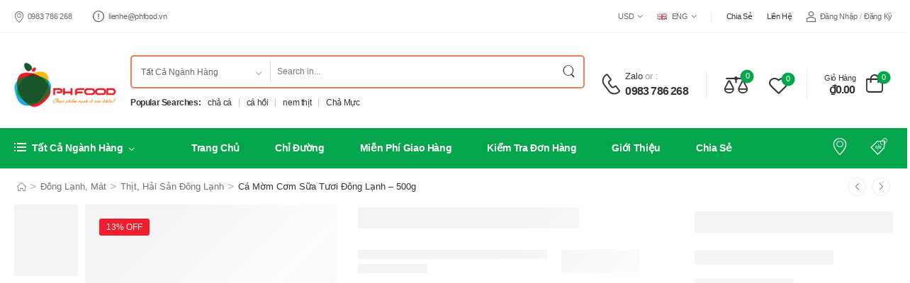

--- FILE ---
content_type: text/html; charset=UTF-8
request_url: https://phfood.vn/ca-mom-com-sua-tuoi-dong-lanh-500g/
body_size: 69944
content:
<!DOCTYPE html><html lang="vi" prefix="og: https://ogp.me/ns#"><head><script data-no-optimize="1">var litespeed_docref=sessionStorage.getItem("litespeed_docref");litespeed_docref&&(Object.defineProperty(document,"referrer",{get:function(){return litespeed_docref}}),sessionStorage.removeItem("litespeed_docref"));</script> <meta http-equiv="Content-Type" content="text/html; charset=UTF-8"><meta name="viewport" content="width=device-width, initial-scale=1.0, minimum-scale=1.0" /><link rel="profile" href="http://gmpg.org/xfn/11" /><link rel="pingback" href="https://phfood.vn/xmlrpc.php" /><link rel="preload" href="https://phfood.vn/wp-content/themes/wolmart/assets/vendor/wolmart-icons/fonts/wolmart.woff?png09e" as="font" type="font/woff" crossorigin><link rel="preload" href="https://phfood.vn/wp-content/themes/wolmart/assets/vendor/fontawesome-free/webfonts/fa-solid-900.woff2" as="font" type="font/woff2" crossorigin><link rel="preload" href="https://phfood.vn/wp-content/themes/wolmart/assets/vendor/fontawesome-free/webfonts/fa-regular-400.woff2" as="font" type="font/woff2" crossorigin><link rel="preload" href="https://phfood.vn/wp-content/themes/wolmart/assets/vendor/fontawesome-free/webfonts/fa-brands-400.woff2" as="font" type="font/woff2" crossorigin> <script type="litespeed/javascript">document.documentElement.className=document.documentElement.className+' yes-js js_active js'</script> <style>@media (max-width: 1199px) {
				div.title-xl-center .title {
					margin-left: auto;
					margin-right: auto;
					text-align: center;
				}
				div.title-xl-start .title {
					margin-right: auto;
					margin-left: 0;
					text-align: start;
				}
				div.title-xl-end .title {
					margin-left: auto;
					margin-right: 0;
					text-align: end;
				}
			}
									@media (max-width: 991px) {
				div.title-lg-center .title {
					margin-left: auto;
					margin-right: auto;
					text-align: center;
				}
				div.title-lg-start .title {
					margin-right: auto;
					margin-left: 0;
					text-align: start;
				}
				div.title-lg-end .title {
					margin-left: auto;
					margin-right: 0;
					text-align: end;
				}
			}
									@media (max-width: 767px) {
				div.title-md-center .title {
					margin-left: auto;
					margin-right: auto;
					text-align: center;
				}
				div.title-md-start .title {
					margin-right: auto;
					text-align: start;
					margin-left: 0;
				}
				div.title-md-end .title {
					margin-left: auto;
					margin-right: 0;
					text-align: end;
				}
			}
									@media (max-width: 575px) {
				div.title-sm-center .title {
					margin-left: auto;
					margin-right: auto;
					text-align: center;
				}
				div.title-sm-start .title {
					margin-right: auto;
					text-align: start;
					margin-left: 0;
				}
				div.title-sm-end .title {
					margin-left: auto;
					margin-right: 0;
					text-align: end;
				}
			}</style><style>img:is([sizes="auto" i], [sizes^="auto," i]) { contain-intrinsic-size: 3000px 1500px }</style> <script type="litespeed/javascript">window._wca=window._wca||[]</script> <link rel="manifest" href="/pwa-manifest.json"><link rel="apple-touch-icon" sizes="512x512" href="https://phfood.vn/wp-content/uploads/2022/08/2.app-thuc-pham-phfood-icon-512x512-1.png"><link rel="apple-touch-icon-precomposed" sizes="192x192" href="https://phfood.vn/wp-content/uploads/2022/08/2.app-thuc-pham-phfood-icon-192x192-1.png"><title>Cá Mờm Cơm Sữa Tươi Đông Lạnh - 500g | Thực Phẩm PHFood.vn</title><meta name="description" content="Cá mờm cơm sữa tươi là loại cá biển rất hiếm, chỉ có một mùa trong năm. So với các loại cá cơm khác thì cá mờm sữa ngon hơn. Cá mờm sữa rất lành, có hàm lượng đạm cao, chứa nhiều canxi, nhiều vitamin. Cá mờm sữa có thể nấu cháo, nấu canh rau vặt, canh chua, rim mặt ngọt, làm chả, tráng trứ Thành phần cá mờm cơm sữa: 100% Cá mờm cơm. Trọng lượng: 500g/Khay. Đóng gói: 0.5Kg/Khay hút chân không. Hạn sử dụng: 06 tháng ở nhiệt độ -18oC. 01 tuần trong ngăn mát tủ lạnh. Bảo quản: Sản phẩm được bảo quản đông lạnh ở nhiệt độ -18oC, không chất bảo quản."/><meta name="robots" content="follow, index, max-snippet:-1, max-video-preview:-1, max-image-preview:large"/><link rel="canonical" href="https://phfood.vn/ca-mom-com-sua-tuoi-dong-lanh-500g/" /><meta property="og:locale" content="vi_VN" /><meta property="og:type" content="product" /><meta property="og:title" content="Cá Mờm Cơm Sữa Tươi Đông Lạnh - 500g | Thực Phẩm PHFood.vn" /><meta property="og:description" content="Cá mờm cơm sữa tươi là loại cá biển rất hiếm, chỉ có một mùa trong năm. So với các loại cá cơm khác thì cá mờm sữa ngon hơn. Cá mờm sữa rất lành, có hàm lượng đạm cao, chứa nhiều canxi, nhiều vitamin. Cá mờm sữa có thể nấu cháo, nấu canh rau vặt, canh chua, rim mặt ngọt, làm chả, tráng trứ Thành phần cá mờm cơm sữa: 100% Cá mờm cơm. Trọng lượng: 500g/Khay. Đóng gói: 0.5Kg/Khay hút chân không. Hạn sử dụng: 06 tháng ở nhiệt độ -18oC. 01 tuần trong ngăn mát tủ lạnh. Bảo quản: Sản phẩm được bảo quản đông lạnh ở nhiệt độ -18oC, không chất bảo quản." /><meta property="og:url" content="https://phfood.vn/ca-mom-com-sua-tuoi-dong-lanh-500g/" /><meta property="og:site_name" content="Thực Phẩm PHFood.vn" /><meta property="og:updated_time" content="2024-10-17T09:31:57+07:00" /><meta property="og:image" content="https://phfood.vn/wp-admin/admin-ajax.php?action=rank_math_overlay_thumb&id=4673&type=phfood-vn&hash=da289e7779e653447419b8a09558ff49" /><meta property="og:image:secure_url" content="https://phfood.vn/wp-admin/admin-ajax.php?action=rank_math_overlay_thumb&id=4673&type=phfood-vn&hash=da289e7779e653447419b8a09558ff49" /><meta property="og:image:width" content="1080" /><meta property="og:image:height" content="1080" /><meta property="og:image:alt" content="Cá Mờm Cơm Sữa Tươi Đông Lạnh | Thực Phẩm PHFood.vn" /><meta property="og:image:type" content="image/jpeg" /><meta property="product:brand" content="PHFood" /><meta property="product:availability" content="instock" /><meta property="product:retailer_item_id" content="MS7648914264049" /><meta name="twitter:card" content="summary_large_image" /><meta name="twitter:title" content="Cá Mờm Cơm Sữa Tươi Đông Lạnh - 500g | Thực Phẩm PHFood.vn" /><meta name="twitter:description" content="Cá mờm cơm sữa tươi là loại cá biển rất hiếm, chỉ có một mùa trong năm. So với các loại cá cơm khác thì cá mờm sữa ngon hơn. Cá mờm sữa rất lành, có hàm lượng đạm cao, chứa nhiều canxi, nhiều vitamin. Cá mờm sữa có thể nấu cháo, nấu canh rau vặt, canh chua, rim mặt ngọt, làm chả, tráng trứ Thành phần cá mờm cơm sữa: 100% Cá mờm cơm. Trọng lượng: 500g/Khay. Đóng gói: 0.5Kg/Khay hút chân không. Hạn sử dụng: 06 tháng ở nhiệt độ -18oC. 01 tuần trong ngăn mát tủ lạnh. Bảo quản: Sản phẩm được bảo quản đông lạnh ở nhiệt độ -18oC, không chất bảo quản." /><meta name="twitter:site" content="@CPhfood" /><meta name="twitter:creator" content="@CPhfood" /><meta name="twitter:image" content="https://phfood.vn/wp-admin/admin-ajax.php?action=rank_math_overlay_thumb&id=4673&type=phfood-vn&hash=da289e7779e653447419b8a09558ff49" /><meta name="twitter:label1" content="Giá" /><meta name="twitter:data1" content="73.000&nbsp;&#8363; - 121.000&nbsp;&#8363;" /><meta name="twitter:label2" content="Tình trạng sẵn có" /><meta name="twitter:data2" content="Còn hàng" /> <script type="application/ld+json" class="rank-math-schema-pro">{"@context":"https://schema.org","@graph":[{"@type":"Place","@id":"https://phfood.vn/#place","geo":{"@type":"GeoCoordinates","latitude":"20.9590704","longitude":"105.8171378"},"hasMap":"https://www.google.com/maps/search/?api=1&amp;query=20.9590704,105.8171378","address":{"@type":"PostalAddress","streetAddress":"D\u1ecbch V\u1ee5 10, Khu \u0110\u00f4 Th\u1ecb T\u00e2y Nam Linh \u0110\u00e0m, Ho\u00e0ng Li\u1ec7t, Ho\u00e0ng Mai","addressRegion":"H\u00e0 N\u1ed9i","postalCode":"100000","addressCountry":"Vi\u1ec7t Nam"}},{"@type":"Organization","@id":"https://phfood.vn/#organization","name":"Th\u1ef1c Ph\u1ea9m PHFood.vn","url":"https://phfood.vn","sameAs":["https://www.facebook.com/thucphamphfood.vn","https://twitter.com/CPhfood"],"email":"lienhe@phfood.vn","address":{"@type":"PostalAddress","streetAddress":"D\u1ecbch V\u1ee5 10, Khu \u0110\u00f4 Th\u1ecb T\u00e2y Nam Linh \u0110\u00e0m, Ho\u00e0ng Li\u1ec7t, Ho\u00e0ng Mai","addressRegion":"H\u00e0 N\u1ed9i","postalCode":"100000","addressCountry":"Vi\u1ec7t Nam"},"logo":{"@type":"ImageObject","@id":"https://phfood.vn/#logo","url":"https://phfood.vn/wp-content/uploads/2022/05/logo-chuan-200x100px.png","contentUrl":"https://phfood.vn/wp-content/uploads/2022/05/logo-chuan-200x100px.png","caption":"Th\u1ef1c Ph\u1ea9m PHFood.vn","inLanguage":"vi","width":"200","height":"100"},"contactPoint":[{"@type":"ContactPoint","telephone":"+84913228611","contactType":"customer support"}],"location":{"@id":"https://phfood.vn/#place"}},{"@type":"WebSite","@id":"https://phfood.vn/#website","url":"https://phfood.vn","name":"Th\u1ef1c Ph\u1ea9m PHFood.vn","publisher":{"@id":"https://phfood.vn/#organization"},"inLanguage":"vi"},{"@type":"ImageObject","@id":"https://phfood.vn/wp-content/uploads/2022/06/ca-mom-com-sua-tuoi-dong-lanh-500g-1.jpg","url":"https://phfood.vn/wp-content/uploads/2022/06/ca-mom-com-sua-tuoi-dong-lanh-500g-1.jpg","width":"1080","height":"1080","caption":"C\u00e1 M\u1eddm C\u01a1m S\u1eefa T\u01b0\u01a1i \u0110\u00f4ng L\u1ea1nh | Th\u1ef1c Ph\u1ea9m PHFood.vn","inLanguage":"vi"},{"@type":"WebPage","@id":"https://phfood.vn/ca-mom-com-sua-tuoi-dong-lanh-500g/#webpage","url":"https://phfood.vn/ca-mom-com-sua-tuoi-dong-lanh-500g/","name":"C\u00e1 M\u1eddm C\u01a1m S\u1eefa T\u01b0\u01a1i \u0110\u00f4ng L\u1ea1nh - 500g | Th\u1ef1c Ph\u1ea9m PHFood.vn","datePublished":"2021-03-03T09:28:37+07:00","dateModified":"2024-10-17T09:31:57+07:00","isPartOf":{"@id":"https://phfood.vn/#website"},"primaryImageOfPage":{"@id":"https://phfood.vn/wp-content/uploads/2022/06/ca-mom-com-sua-tuoi-dong-lanh-500g-1.jpg"},"inLanguage":"vi"},{"@type":"ProductGroup","brand":{"@type":"Brand","name":"PHFood"},"name":"C\u00e1 M\u1eddm C\u01a1m S\u1eefa T\u01b0\u01a1i \u0110\u00f4ng L\u1ea1nh - 500g | Th\u1ef1c Ph\u1ea9m PHFood.vn","description":"C\u00e1 m\u1eddm c\u01a1m s\u1eefa t\u01b0\u01a1i l\u00e0 lo\u1ea1i c\u00e1 bi\u1ec3n r\u1ea5t hi\u1ebfm, ch\u1ec9 c\u00f3 m\u1ed9t m\u00f9a trong n\u0103m. So v\u1edbi c\u00e1c lo\u1ea1i c\u00e1 c\u01a1m kh\u00e1c th\u00ec c\u00e1 m\u1eddm s\u1eefa ngon h\u01a1n. C\u00e1 m\u1eddm s\u1eefa r\u1ea5t l\u00e0nh, c\u00f3 h\u00e0m l\u01b0\u1ee3ng \u0111\u1ea1m cao, ch\u1ee9a nhi\u1ec1u canxi, nhi\u1ec1u vitamin. C\u00e1 m\u1eddm s\u1eefa c\u00f3 th\u1ec3 n\u1ea5u ch\u00e1o, n\u1ea5u canh rau v\u1eb7t, canh chua, rim m\u1eb7t ng\u1ecdt, l\u00e0m ch\u1ea3, tr\u00e1ng tr\u1ee9 Th\u00e0nh ph\u1ea7n c\u00e1 m\u1eddm c\u01a1m s\u1eefa: 100% C\u00e1 m\u1eddm c\u01a1m. Tr\u1ecdng l\u01b0\u1ee3ng: 500g/Khay. \u0110\u00f3ng g\u00f3i: 0.5Kg/Khay h\u00fat ch\u00e2n kh\u00f4ng. H\u1ea1n s\u1eed d\u1ee5ng: 06 th\u00e1ng \u1edf nhi\u1ec7t \u0111\u1ed9 -18oC. 01 tu\u1ea7n trong ng\u0103n m\u00e1t t\u1ee7 l\u1ea1nh. B\u1ea3o qu\u1ea3n: S\u1ea3n ph\u1ea9m \u0111\u01b0\u1ee3c b\u1ea3o qu\u1ea3n \u0111\u00f4ng l\u1ea1nh \u1edf nhi\u1ec7t \u0111\u1ed9 -18oC, kh\u00f4ng ch\u1ea5t b\u1ea3o qu\u1ea3n.","sku":"MS7648914264049","category":"C\u00e1, Th\u1ee7y H\u1ea3i S\u1ea3n &gt; Th\u1ee7y H\u1ea3i S\u1ea3n Kh\u00e1c","mainEntityOfPage":{"@id":"https://phfood.vn/ca-mom-com-sua-tuoi-dong-lanh-500g/#webpage"},"image":{"@id":"https://phfood.vn/wp-content/uploads/2022/06/ca-mom-com-sua-tuoi-dong-lanh-500g-1.jpg"},"aggregateRating":{"@type":"AggregateRating","ratingValue":"5.00","bestRating":"5","ratingCount":"1","reviewCount":"1"},"review":[{"@type":"Review","@id":"https://phfood.vn/ca-mom-com-sua-tuoi-dong-lanh-500g/#li-comment-101","description":"Shop giao nhanh, giao \u0111\u1ee7 h\u00e0ng. \u0102n ngon sau s\u1ebd \u1ee7ng h\u1ed9 ti\u1ebfp nhaaa","datePublished":"2022-07-08 14:20:48","reviewRating":{"@type":"Rating","ratingValue":"5","bestRating":"5","worstRating":"1"},"author":{"@type":"Person","name":"Thanh Tu"}}],"additionalProperty":[{"@type":"PropertyValue","name":"pa_brand","value":"PHFood"}],"gtin8":"7648914264049","url":"https://phfood.vn/ca-mom-com-sua-tuoi-dong-lanh-500g/","productGroupID":"MS7648914264049","hasVariant":[{"@type":"Product","sku":"MS7648914264049_1KG","name":"C\u00e1 M\u1eddm C\u01a1m S\u1eefa T\u01b0\u01a1i \u0110\u00f4ng L\u1ea1nh - 500g - 1Kg","description":"C\u00e1 m\u1eddm c\u01a1m s\u1eefa t\u01b0\u01a1i l\u00e0 lo\u1ea1i c\u00e1 bi\u1ec3n r\u1ea5t hi\u1ebfm, ch\u1ec9 c\u00f3 m\u1ed9t m\u00f9a trong n\u0103m. So v\u1edbi c\u00e1c lo\u1ea1i c\u00e1 c\u01a1m kh\u00e1c th\u00ec c\u00e1 m\u1eddm s\u1eefa ngon h\u01a1n. C\u00e1 m\u1eddm s\u1eefa r\u1ea5t l\u00e0nh, c\u00f3 h\u00e0m l\u01b0\u1ee3ng \u0111\u1ea1m cao, ch\u1ee9a nhi\u1ec1u canxi, nhi\u1ec1u vitamin. C\u00e1 m\u1eddm s\u1eefa c\u00f3 th\u1ec3 n\u1ea5u ch\u00e1o, n\u1ea5u canh rau v\u1eb7t, canh chua, rim m\u1eb7t ng\u1ecdt, l\u00e0m ch\u1ea3, tr\u00e1ng tr\u1ee9 Th\u00e0nh ph\u1ea7n c\u00e1 m\u1eddm c\u01a1m s\u1eefa: 100% C\u00e1 m\u1eddm c\u01a1m. Tr\u1ecdng l\u01b0\u1ee3ng: 500g/Khay. \u0110\u00f3ng g\u00f3i: 0.5Kg/Khay h\u00fat ch\u00e2n kh\u00f4ng. H\u1ea1n s\u1eed d\u1ee5ng: 06 th\u00e1ng \u1edf nhi\u1ec7t \u0111\u1ed9 -18oC. 01 tu\u1ea7n trong ng\u0103n m\u00e1t t\u1ee7 l\u1ea1nh. B\u1ea3o qu\u1ea3n: S\u1ea3n ph\u1ea9m \u0111\u01b0\u1ee3c b\u1ea3o qu\u1ea3n \u0111\u00f4ng l\u1ea1nh \u1edf nhi\u1ec7t \u0111\u1ed9 -18oC, kh\u00f4ng ch\u1ea5t b\u1ea3o qu\u1ea3n.","image":"https://phfood.vn/wp-content/uploads/2022/06/ca-mom-com-sua-tuoi-dong-lanh-500g-4-150x150.jpg","offers":{"@type":"Offer","description":"C\u00e1 m\u1eddm c\u01a1m s\u1eefa t\u01b0\u01a1i l\u00e0 lo\u1ea1i c\u00e1 bi\u1ec3n r\u1ea5t hi\u1ebfm, ch\u1ec9 c\u00f3 m\u1ed9t m\u00f9a trong n\u0103m. So v\u1edbi c\u00e1c lo\u1ea1i c\u00e1 c\u01a1m kh\u00e1c th\u00ec c\u00e1 m\u1eddm s\u1eefa ngon h\u01a1n. C\u00e1 m\u1eddm s\u1eefa r\u1ea5t l\u00e0nh, c\u00f3 h\u00e0m l\u01b0\u1ee3ng \u0111\u1ea1m cao, ch\u1ee9a nhi\u1ec1u canxi, nhi\u1ec1u vitamin. C\u00e1 m\u1eddm s\u1eefa c\u00f3 th\u1ec3 n\u1ea5u ch\u00e1o, n\u1ea5u canh rau v\u1eb7t, canh chua, rim m\u1eb7t ng\u1ecdt, l\u00e0m ch\u1ea3, tr\u00e1ng tr\u1ee9 Th\u00e0nh ph\u1ea7n c\u00e1 m\u1eddm c\u01a1m s\u1eefa: 100% C\u00e1 m\u1eddm c\u01a1m. Tr\u1ecdng l\u01b0\u1ee3ng: 500g/Khay. \u0110\u00f3ng g\u00f3i: 0.5Kg/Khay h\u00fat ch\u00e2n kh\u00f4ng. H\u1ea1n s\u1eed d\u1ee5ng: 06 th\u00e1ng \u1edf nhi\u1ec7t \u0111\u1ed9 -18oC. 01 tu\u1ea7n trong ng\u0103n m\u00e1t t\u1ee7 l\u1ea1nh. B\u1ea3o qu\u1ea3n: S\u1ea3n ph\u1ea9m \u0111\u01b0\u1ee3c b\u1ea3o qu\u1ea3n \u0111\u00f4ng l\u1ea1nh \u1edf nhi\u1ec7t \u0111\u1ed9 -18oC, kh\u00f4ng ch\u1ea5t b\u1ea3o qu\u1ea3n.","price":"121000","priceCurrency":"VND","availability":"http://schema.org/InStock","itemCondition":"NewCondition","priceValidUntil":"2027-12-31","url":"https://phfood.vn/ca-mom-com-sua-tuoi-dong-lanh-500g/?attribute_pa_trong-luong=1kg"},"gtin8":"76489142640492"},{"@type":"Product","sku":"MS7648914264049_500G","name":"C\u00e1 M\u1eddm C\u01a1m S\u1eefa T\u01b0\u01a1i \u0110\u00f4ng L\u1ea1nh - 500g - 0.5Kg","description":"C\u00e1 m\u1eddm c\u01a1m s\u1eefa t\u01b0\u01a1i l\u00e0 lo\u1ea1i c\u00e1 bi\u1ec3n r\u1ea5t hi\u1ebfm, ch\u1ec9 c\u00f3 m\u1ed9t m\u00f9a trong n\u0103m. So v\u1edbi c\u00e1c lo\u1ea1i c\u00e1 c\u01a1m kh\u00e1c th\u00ec c\u00e1 m\u1eddm s\u1eefa ngon h\u01a1n. C\u00e1 m\u1eddm s\u1eefa r\u1ea5t l\u00e0nh, c\u00f3 h\u00e0m l\u01b0\u1ee3ng \u0111\u1ea1m cao, ch\u1ee9a nhi\u1ec1u canxi, nhi\u1ec1u vitamin. C\u00e1 m\u1eddm s\u1eefa c\u00f3 th\u1ec3 n\u1ea5u ch\u00e1o, n\u1ea5u canh rau v\u1eb7t, canh chua, rim m\u1eb7t ng\u1ecdt, l\u00e0m ch\u1ea3, tr\u00e1ng tr\u1ee9 Th\u00e0nh ph\u1ea7n c\u00e1 m\u1eddm c\u01a1m s\u1eefa: 100% C\u00e1 m\u1eddm c\u01a1m. Tr\u1ecdng l\u01b0\u1ee3ng: 500g/Khay. \u0110\u00f3ng g\u00f3i: 0.5Kg/Khay h\u00fat ch\u00e2n kh\u00f4ng. H\u1ea1n s\u1eed d\u1ee5ng: 06 th\u00e1ng \u1edf nhi\u1ec7t \u0111\u1ed9 -18oC. 01 tu\u1ea7n trong ng\u0103n m\u00e1t t\u1ee7 l\u1ea1nh. B\u1ea3o qu\u1ea3n: S\u1ea3n ph\u1ea9m \u0111\u01b0\u1ee3c b\u1ea3o qu\u1ea3n \u0111\u00f4ng l\u1ea1nh \u1edf nhi\u1ec7t \u0111\u1ed9 -18oC, kh\u00f4ng ch\u1ea5t b\u1ea3o qu\u1ea3n.","image":"https://phfood.vn/wp-content/uploads/2022/06/ca-mom-com-sua-tuoi-dong-lanh-500g-1-150x150.jpg","offers":{"@type":"Offer","description":"C\u00e1 m\u1eddm c\u01a1m s\u1eefa t\u01b0\u01a1i l\u00e0 lo\u1ea1i c\u00e1 bi\u1ec3n r\u1ea5t hi\u1ebfm, ch\u1ec9 c\u00f3 m\u1ed9t m\u00f9a trong n\u0103m. So v\u1edbi c\u00e1c lo\u1ea1i c\u00e1 c\u01a1m kh\u00e1c th\u00ec c\u00e1 m\u1eddm s\u1eefa ngon h\u01a1n. C\u00e1 m\u1eddm s\u1eefa r\u1ea5t l\u00e0nh, c\u00f3 h\u00e0m l\u01b0\u1ee3ng \u0111\u1ea1m cao, ch\u1ee9a nhi\u1ec1u canxi, nhi\u1ec1u vitamin. C\u00e1 m\u1eddm s\u1eefa c\u00f3 th\u1ec3 n\u1ea5u ch\u00e1o, n\u1ea5u canh rau v\u1eb7t, canh chua, rim m\u1eb7t ng\u1ecdt, l\u00e0m ch\u1ea3, tr\u00e1ng tr\u1ee9 Th\u00e0nh ph\u1ea7n c\u00e1 m\u1eddm c\u01a1m s\u1eefa: 100% C\u00e1 m\u1eddm c\u01a1m. Tr\u1ecdng l\u01b0\u1ee3ng: 500g/Khay. \u0110\u00f3ng g\u00f3i: 0.5Kg/Khay h\u00fat ch\u00e2n kh\u00f4ng. H\u1ea1n s\u1eed d\u1ee5ng: 06 th\u00e1ng \u1edf nhi\u1ec7t \u0111\u1ed9 -18oC. 01 tu\u1ea7n trong ng\u0103n m\u00e1t t\u1ee7 l\u1ea1nh. B\u1ea3o qu\u1ea3n: S\u1ea3n ph\u1ea9m \u0111\u01b0\u1ee3c b\u1ea3o qu\u1ea3n \u0111\u00f4ng l\u1ea1nh \u1edf nhi\u1ec7t \u0111\u1ed9 -18oC, kh\u00f4ng ch\u1ea5t b\u1ea3o qu\u1ea3n.","price":"73000","priceCurrency":"VND","availability":"http://schema.org/InStock","itemCondition":"NewCondition","priceValidUntil":"2027-12-31","url":"https://phfood.vn/ca-mom-com-sua-tuoi-dong-lanh-500g/?attribute_pa_trong-luong=0-5kg"},"gtin8":"76489142640491"}],"@id":"https://phfood.vn/ca-mom-com-sua-tuoi-dong-lanh-500g/#richSnippet"}]}</script> <link rel='dns-prefetch' href='//stats.wp.com' /><link rel="alternate" type="application/rss+xml" title="Dòng thông tin Thực Phẩm PHFood.vn &raquo;" href="https://phfood.vn/feed/" /><link rel="alternate" type="application/rss+xml" title="Thực Phẩm PHFood.vn &raquo; Dòng bình luận" href="https://phfood.vn/comments/feed/" /><link rel="alternate" type="application/rss+xml" title="Thực Phẩm PHFood.vn &raquo; Cá Mờm Cơm Sữa Tươi Đông Lạnh &#8211; 500g Dòng bình luận" href="https://phfood.vn/ca-mom-com-sua-tuoi-dong-lanh-500g/feed/" /><link id="woocommerce-notification-fonts" rel="preload" href="https://phfood.vn/wp-content/plugins/woocommerce-notification/fonts/icons-close.woff2" as="font" crossorigin><style id="litespeed-ccss">#message-purchased{border:0 none;border-radius:0;bottom:20px;display:none;font-family:tahoma,sans-serif;left:20px;position:fixed;right:auto!important;text-align:left;top:auto!important;width:auto;z-index:99999999;align-items:center;flex-direction:row}@media screen and (max-width:767px){body #message-purchased{bottom:10px!important;box-sizing:border-box;left:10px!important;right:10px!important;top:auto!important}}ul{box-sizing:border-box}:root{--wp--preset--font-size--normal:16px;--wp--preset--font-size--huge:42px}:root{--wp--preset--aspect-ratio--square:1;--wp--preset--aspect-ratio--4-3:4/3;--wp--preset--aspect-ratio--3-4:3/4;--wp--preset--aspect-ratio--3-2:3/2;--wp--preset--aspect-ratio--2-3:2/3;--wp--preset--aspect-ratio--16-9:16/9;--wp--preset--aspect-ratio--9-16:9/16;--wp--preset--color--black:#000;--wp--preset--color--cyan-bluish-gray:#abb8c3;--wp--preset--color--white:#fff;--wp--preset--color--pale-pink:#f78da7;--wp--preset--color--vivid-red:#cf2e2e;--wp--preset--color--luminous-vivid-orange:#ff6900;--wp--preset--color--luminous-vivid-amber:#fcb900;--wp--preset--color--light-green-cyan:#7bdcb5;--wp--preset--color--vivid-green-cyan:#00d084;--wp--preset--color--pale-cyan-blue:#8ed1fc;--wp--preset--color--vivid-cyan-blue:#0693e3;--wp--preset--color--vivid-purple:#9b51e0;--wp--preset--color--primary:#03a64a;--wp--preset--color--secondary:#f21d2f;--wp--preset--color--alert:;--wp--preset--color--dark:#333;--wp--preset--color--font:#666;--wp--preset--color--transparent:transparent;--wp--preset--gradient--vivid-cyan-blue-to-vivid-purple:linear-gradient(135deg,rgba(6,147,227,1) 0%,#9b51e0 100%);--wp--preset--gradient--light-green-cyan-to-vivid-green-cyan:linear-gradient(135deg,#7adcb4 0%,#00d082 100%);--wp--preset--gradient--luminous-vivid-amber-to-luminous-vivid-orange:linear-gradient(135deg,rgba(252,185,0,1) 0%,rgba(255,105,0,1) 100%);--wp--preset--gradient--luminous-vivid-orange-to-vivid-red:linear-gradient(135deg,rgba(255,105,0,1) 0%,#cf2e2e 100%);--wp--preset--gradient--very-light-gray-to-cyan-bluish-gray:linear-gradient(135deg,#eee 0%,#a9b8c3 100%);--wp--preset--gradient--cool-to-warm-spectrum:linear-gradient(135deg,#4aeadc 0%,#9778d1 20%,#cf2aba 40%,#ee2c82 60%,#fb6962 80%,#fef84c 100%);--wp--preset--gradient--blush-light-purple:linear-gradient(135deg,#ffceec 0%,#9896f0 100%);--wp--preset--gradient--blush-bordeaux:linear-gradient(135deg,#fecda5 0%,#fe2d2d 50%,#6b003e 100%);--wp--preset--gradient--luminous-dusk:linear-gradient(135deg,#ffcb70 0%,#c751c0 50%,#4158d0 100%);--wp--preset--gradient--pale-ocean:linear-gradient(135deg,#fff5cb 0%,#b6e3d4 50%,#33a7b5 100%);--wp--preset--gradient--electric-grass:linear-gradient(135deg,#caf880 0%,#71ce7e 100%);--wp--preset--gradient--midnight:linear-gradient(135deg,#020381 0%,#2874fc 100%);--wp--preset--font-size--small:15px;--wp--preset--font-size--medium:24px;--wp--preset--font-size--large:30px;--wp--preset--font-size--x-large:42px;--wp--preset--font-size--normal:18px;--wp--preset--font-size--huge:34px;--wp--preset--font-family--inter:"Inter",sans-serif;--wp--preset--font-family--cardo:Cardo;--wp--preset--spacing--20:.44rem;--wp--preset--spacing--30:.67rem;--wp--preset--spacing--40:1rem;--wp--preset--spacing--50:1.5rem;--wp--preset--spacing--60:2.25rem;--wp--preset--spacing--70:3.38rem;--wp--preset--spacing--80:5.06rem;--wp--preset--shadow--natural:6px 6px 9px rgba(0,0,0,.2);--wp--preset--shadow--deep:12px 12px 50px rgba(0,0,0,.4);--wp--preset--shadow--sharp:6px 6px 0px rgba(0,0,0,.2);--wp--preset--shadow--outlined:6px 6px 0px -3px rgba(255,255,255,1),6px 6px rgba(0,0,0,1);--wp--preset--shadow--crisp:6px 6px 0px rgba(0,0,0,1)}.wpcf7 form .wpcf7-response-output{margin:2em .5em 1em;padding:.2em 1em;border:2px solid #00a0d2}.wpcf7 form.init .wpcf7-response-output{display:none}.fm-bar li>a .fm-label{color:var(--fm-color);background-color:var(--fm-background)}.fm-label{position:absolute;top:0;display:none}.fm-label{font-family:var(--fm-label-font);font-style:var(--fm-label-font-style);font-weight:var(--fm-label-weight);font-size:var(--fm-label-size);min-height:calc(var(--fm-icon-size)*2);line-height:calc(var(--fm-icon-size)*2);padding:0 11px 0 8px;z-index:10;box-sizing:border-box;white-space:nowrap;width:-webkit-max-content;width:-moz-max-content;width:max-content}.fas{-moz-osx-font-smoothing:grayscale;-webkit-font-smoothing:antialiased;display:var(--fa-display,inline-block);font-style:normal;font-variant:normal;line-height:1;text-rendering:auto}.fas{font-family:"Font Awesome 6 Free"}.fa-chevron-left:before{content:"\f053"}:host,:root{--fa-style-family-brands:"Font Awesome 6 Brands";--fa-font-brands:normal 400 1em/1 "Font Awesome 6 Brands"}:host,:root{--fa-font-regular:normal 400 1em/1 "Font Awesome 6 Free"}:host,:root{--fa-style-family-classic:"Font Awesome 6 Free";--fa-font-solid:normal 900 1em/1 "Font Awesome 6 Free"}.fas{font-weight:900}button.pswp__button{box-shadow:none!important;background-image:url(/wp-content/plugins/woocommerce/assets/css/photoswipe/default-skin/default-skin.png)!important}button.pswp__button,button.pswp__button--arrow--left:before,button.pswp__button--arrow--right:before{background-color:transparent!important}button.pswp__button--arrow--left,button.pswp__button--arrow--right{background-image:none!important}.pswp{display:none;position:absolute;width:100%;height:100%;left:0;top:0;overflow:hidden;-ms-touch-action:none;touch-action:none;z-index:1500;-webkit-text-size-adjust:100%;-webkit-backface-visibility:hidden;outline:0}.pswp *{-webkit-box-sizing:border-box;box-sizing:border-box}.pswp__bg{position:absolute;left:0;top:0;width:100%;height:100%;background:#000;opacity:0;-webkit-transform:translateZ(0);transform:translateZ(0);-webkit-backface-visibility:hidden;will-change:opacity}.pswp__scroll-wrap{position:absolute;left:0;top:0;width:100%;height:100%;overflow:hidden}.pswp__container{-ms-touch-action:none;touch-action:none;position:absolute;left:0;right:0;top:0;bottom:0}.pswp__container{-webkit-touch-callout:none}.pswp__bg{will-change:opacity}.pswp__container{-webkit-backface-visibility:hidden}.pswp__item{position:absolute;left:0;right:0;top:0;bottom:0;overflow:hidden}.pswp__button{width:44px;height:44px;position:relative;background:0 0;overflow:visible;-webkit-appearance:none;display:block;border:0;padding:0;margin:0;float:right;opacity:.75;-webkit-box-shadow:none;box-shadow:none}.pswp__button::-moz-focus-inner{padding:0;border:0}.pswp__button,.pswp__button--arrow--left:before,.pswp__button--arrow--right:before{background:url(/wp-content/plugins/woocommerce/assets/css/photoswipe/default-skin/default-skin.png) 0 0 no-repeat;background-size:264px 88px;width:44px;height:44px}.pswp__button--close{background-position:0 -44px}.pswp__button--share{background-position:-44px -44px}.pswp__button--fs{display:none}.pswp__button--zoom{display:none;background-position:-88px 0}.pswp__button--arrow--left,.pswp__button--arrow--right{background:0 0;top:50%;margin-top:-50px;width:70px;height:100px;position:absolute}.pswp__button--arrow--left{left:0}.pswp__button--arrow--right{right:0}.pswp__button--arrow--left:before,.pswp__button--arrow--right:before{content:'';top:35px;background-color:rgba(0,0,0,.3);height:30px;width:32px;position:absolute}.pswp__button--arrow--left:before{left:6px;background-position:-138px -44px}.pswp__button--arrow--right:before{right:6px;background-position:-94px -44px}.pswp__share-modal{display:block;background:rgba(0,0,0,.5);width:100%;height:100%;top:0;left:0;padding:10px;position:absolute;z-index:1600;opacity:0;-webkit-backface-visibility:hidden;will-change:opacity}.pswp__share-modal--hidden{display:none}.pswp__share-tooltip{z-index:1620;position:absolute;background:#fff;top:56px;border-radius:2px;display:block;width:auto;right:44px;-webkit-box-shadow:0 2px 5px rgba(0,0,0,.25);box-shadow:0 2px 5px rgba(0,0,0,.25);-webkit-transform:translateY(6px);-ms-transform:translateY(6px);transform:translateY(6px);-webkit-backface-visibility:hidden;will-change:transform}.pswp__counter{position:absolute;left:0;top:0;height:44px;font-size:13px;line-height:44px;color:#fff;opacity:.75;padding:0 10px}.pswp__caption{position:absolute;left:0;bottom:0;width:100%;min-height:44px}.pswp__caption__center{text-align:left;max-width:420px;margin:0 auto;font-size:13px;padding:10px;line-height:20px;color:#ccc}.pswp__preloader{width:44px;height:44px;position:absolute;top:0;left:50%;margin-left:-22px;opacity:0;will-change:opacity;direction:ltr}.pswp__preloader__icn{width:20px;height:20px;margin:12px}@media screen and (max-width:1024px){.pswp__preloader{position:relative;left:auto;top:auto;margin:0;float:right}}.pswp__ui{-webkit-font-smoothing:auto;visibility:visible;opacity:1;z-index:1550}.pswp__top-bar{position:absolute;left:0;top:0;height:44px;width:100%}.pswp__caption,.pswp__top-bar{-webkit-backface-visibility:hidden;will-change:opacity}.pswp__caption,.pswp__top-bar{background-color:rgba(0,0,0,.5)}.pswp__ui--hidden .pswp__button--arrow--left,.pswp__ui--hidden .pswp__button--arrow--right,.pswp__ui--hidden .pswp__caption,.pswp__ui--hidden .pswp__top-bar{opacity:.001}.skeleton-body .skel-pro-gallery,.skeleton-body .skel-pro-summary,.skeleton-body .widget-2{position:relative;overflow:hidden;width:100%}.skeleton-body .skel-pro-gallery:before,.skeleton-body .skel-pro-summary:before,.skeleton-body .widget-2:before{content:"";display:block;width:100%;background-repeat:no-repeat;background-image:linear-gradient(#f4f4f4 100%,transparent 0),linear-gradient(#f4f4f4 100%,transparent 0),linear-gradient(#f4f4f4 100%,transparent 0),linear-gradient(#f4f4f4 100%,transparent 0),linear-gradient(#f4f4f4 100%,transparent 0),linear-gradient(#f4f4f4 100%,transparent 0),linear-gradient(#f4f4f4 100%,transparent 0),linear-gradient(#f4f4f4 100%,transparent 0),linear-gradient(#f4f4f4 100%,transparent 0),linear-gradient(#f4f4f4 100%,transparent 0),linear-gradient(#f4f4f4 100%,transparent 0),linear-gradient(#f4f4f4 100%,transparent 0),linear-gradient(#f4f4f4 100%,transparent 0),linear-gradient(#f4f4f4 100%,transparent 0),linear-gradient(#f4f4f4 100%,transparent 0),linear-gradient(#f4f4f4 100%,transparent 0),linear-gradient(#f4f4f4 100%,transparent 0),linear-gradient(#f4f4f4 100%,transparent 0),linear-gradient(#f4f4f4 100%,transparent 0)}.skeleton-body .skel-pro-gallery:after,.skeleton-body .skel-pro-summary:after,.skeleton-body .widget-2:after{content:"";position:absolute;top:-50%;left:-50%;right:-50%;bottom:-50%;background-image:linear-gradient(90deg,rgba(255,255,255,0) 20%,rgba(255,255,255,.8) 50%,rgba(255,255,255,0) 80%);animation:skeletonloading 1.5s infinite}.skeleton-body .widget-2:first-of-type{padding-top:0;margin-top:0}.skeleton-body .widget-2:before{height:630px;background-size:100% 30px,70% 20px,50% 20px,80% 20px,40% 20px,30% 20px,50% 20px,100% 30px,70% 20px,50% 20px,80% 20px,40% 20px,30% 20px,50% 20px;background-position:0 10px,0 65px,0 105px,0 145px,0 185px,0 225px,0 265px,0 325px,0 380px,0 420px,0 460px,0 500px,0 540px,0 580px}.skeleton-body .skel-pro-summary:before{min-height:500px;background-size:70% 30px,60% 13px,22% 13px,25% 32px,100% 1px,30% 29px,40% 15px,100% 14px,100% 14px,100% 14px,40% 14px,100% 1px,47% 35px,47% 35px,70% 45px;background-position:0 0,0 60px,0 80px,86% 60px,0 110px,0 130px,0 175px,0 200px,0 225px,0 250px,0 275px,0 320px,0 350px,100% 350px,0 410px}.skeleton-body .skel-pro-gallery:before{padding-top:141%;background-size:100% 80%,23% 18%,23% 18%,23% 18%,23% 18%;background-position:0 0,0 100%,33% 100%,66% 100%,100% 100%}@keyframes skeletonloading{0%{transform:skewX(-45deg) translateX(-80%)}to{transform:skewX(-45deg) translateX(80%)}}@media (max-width:767px){.skeleton-body .skel-pro-gallery{margin-bottom:2rem}}@media (min-width:992px){.skeleton-body .pg-vertical>.skel-pro-gallery:before{padding-top:88%;background-size:calc(100% - 100px) 100%,90px 25.33%,90px 25.33%,90px 25.33%,90px 25.33%;background-position:100px 0,0 0,0 37.24%,0 74.48%,0 111.42%}}.fas{-moz-osx-font-smoothing:grayscale;-webkit-font-smoothing:antialiased;display:var(--fa-display,inline-block);font-style:normal;font-variant:normal;line-height:1;text-rendering:auto}.fas{font-family:"Font Awesome 6 Free"}.fa-chevron-left:before{content:"\f053"}:host,:root{--fa-style-family-brands:"Font Awesome 6 Brands";--fa-font-brands:normal 400 1em/1 "Font Awesome 6 Brands"}:host,:root{--fa-font-regular:normal 400 1em/1 "Font Awesome 6 Free"}:host,:root{--fa-style-family-classic:"Font Awesome 6 Free";--fa-font-solid:normal 900 1em/1 "Font Awesome 6 Free"}.fas{font-weight:900}[class*=" w-icon-"],[class^=w-icon-]{font-family:"wolmart"!important;speak:never;font-style:normal;font-weight:400;font-variant:normal;text-transform:none;line-height:1;-webkit-font-smoothing:antialiased;-moz-osx-font-smoothing:grayscale}.w-icon-angle-up:before{content:"\e911"}.w-icon-angle-left:before{content:"\e912"}.w-icon-angle-right:before{content:"\e913"}.w-icon-hamburger:before{content:"\e95b"}.w-icon-exclamation-circle:before{content:"\e961"}.w-icon-call:before{content:"\e938"}.w-icon-cart:before{content:"\e93a"}.w-icon-category:before{content:"\e93b"}.w-icon-compare:before{content:"\e93d"}.w-icon-electronics:before{content:"\e93f"}.w-icon-account:before{content:"\e941"}.w-icon-ios:before{content:"\e945"}.w-icon-camera:before{content:"\e950"}.w-icon-furniture:before{content:"\e95a"}.w-icon-gamepad:before{content:"\e962"}.w-icon-gift:before{content:"\e963"}.w-icon-heartbeat:before{content:"\e966"}.w-icon-home:before{content:"\e967"}.w-icon-ice-cream:before{content:"\e971"}.w-icon-ruby:before{content:"\e97d"}.w-icon-search:before{content:"\e97e"}.w-icon-tshirt2:before{content:"\e98a"}.w-icon-heart:before{content:"\e98d"}.w-icon-map-marker:before{content:"\e929"}.w-icon-long-arrow-right:before{content:"\e92c"}.w-icon-sale:before{content:"\e935"}.flag{width:14px;height:9px;background:url(/wp-content/themes/wolmart/assets/images/flags.png) no-repeat}.flag.flag-fr{background-position:-144px -44px}.flag.flag-gb{background-position:-177px -45px}button::-moz-focus-inner{padding:0;border:0}.elementor *,.elementor :after,.elementor :before{box-sizing:border-box}.elementor a{box-shadow:none;text-decoration:none}.elementor img{height:auto;max-width:100%;border:none;border-radius:0;box-shadow:none}.elementor .elementor-widget:not(.elementor-widget-text-editor):not(.elementor-widget-theme-post-content) figure{margin:0}.elementor-widget-wrap .elementor-element.elementor-widget__width-auto{max-width:100%}.elementor-element{--flex-direction:initial;--flex-wrap:initial;--justify-content:initial;--align-items:initial;--align-content:initial;--gap:initial;--flex-basis:initial;--flex-grow:initial;--flex-shrink:initial;--order:initial;--align-self:initial;flex-basis:var(--flex-basis);flex-grow:var(--flex-grow);flex-shrink:var(--flex-shrink);order:var(--order);align-self:var(--align-self)}:root{--page-title-display:block}.elementor-section{position:relative}.elementor-section .elementor-container{display:flex;margin-right:auto;margin-left:auto;position:relative}@media (max-width:991px){.elementor-section .elementor-container{flex-wrap:wrap}}.elementor-section.elementor-section-boxed>.elementor-container{max-width:1140px}.elementor-widget-wrap{position:relative;width:100%;flex-wrap:wrap;align-content:flex-start}.elementor:not(.elementor-bc-flex-widget) .elementor-widget-wrap{display:flex}.elementor-widget-wrap>.elementor-element{width:100%}.elementor-widget{position:relative}.elementor-widget:not(:last-child){margin-bottom:20px}.elementor-widget:not(:last-child).elementor-widget__width-auto{margin-bottom:0}.elementor-column{position:relative;min-height:1px;display:flex}.elementor-column-gap-default>.elementor-column>.elementor-element-populated{padding:10px}@media (min-width:768px){.elementor-column.elementor-col-33{width:33.333%}.elementor-column.elementor-col-50{width:50%}.elementor-column.elementor-col-100{width:100%}}@media (max-width:767px){.elementor-column{width:100%}}.elementor-heading-title{padding:0;margin:0;line-height:1}@media (max-width:767px){.elementor .elementor-hidden-mobile,.elementor .elementor-hidden-phone{display:none}}@media (min-width:768px) and (max-width:991px){.elementor .elementor-hidden-tablet{display:none}}@media (min-width:992px) and (max-width:99999px){.elementor .elementor-hidden-desktop{display:none}}.elementor-kit-850{--e-global-typography-primary-font-family:"Poppins";--e-global-typography-primary-font-weight:default;--e-global-typography-secondary-font-family:"default";--e-global-typography-secondary-font-weight:default;--e-global-typography-text-font-family:"default";--e-global-typography-text-font-weight:default;--e-global-typography-accent-font-family:"default";--e-global-typography-accent-font-weight:default}.elementor-section.elementor-section-boxed>.elementor-container{max-width:1820px}.elementor-widget:not(:last-child){margin-block-end:0px}.elementor-element{--widgets-spacing:0px 0px}@media (max-width:991px){.elementor-section.elementor-section-boxed>.elementor-container{max-width:1024px}}@media (max-width:767px){.elementor-section.elementor-section-boxed>.elementor-container{max-width:767px}}*,:after,:before{box-sizing:inherit}:root{font-size:62.5%;font-size-adjust:100%;-webkit-text-size-adjust:100%;font-weight:400;box-sizing:border-box}@media (prefers-reduced-motion:no-preference){:root{scroll-behavior:smooth}}body{overflow-x:hidden;max-width:var(--wolmart-site-width);margin:var(--wolmart-site-margin);padding:var(--wolmart-site-gap);background-color:var(--wolmart-site-bg-color,#fff);background-image:var(--wolmart-site-bg-image);background-repeat:var(--wolmart-site-bg-repeat);background-position:var(--wolmart-site-bg-position);background-size:var(--wolmart-site-bg-size);background-attachment:var(--wolmart-site-bg-attachment)}main{display:block;position:relative;padding-top:3rem;padding-bottom:5rem;flex:1 1 auto}.page-wrapper{position:relative;display:flex;flex-direction:column;min-height:100vh;background-color:var(--wolmart-page-wrapper-bg-color,#fff);background-image:var(--wolmart-page-wrapper-bg-image);background-repeat:var(--wolmart-page-wrapper-bg-repeat);background-position:var(--wolmart-page-wrapper-bg-position);background-size:var(--wolmart-page-wrapper-bg-size);background-attachment:var(--wolmart-page-wrapper-bg-attachment)}.main-content:after{content:"";display:block;clear:both}ul{padding-inline-start:20px}@supports (-ms-ime-align:auto){ul{padding-left:20px}}ul{margin-bottom:2rem}li ul{margin-bottom:0}.breadcrumb,.dropdown-box,.menu,.menu ul,.product-nav{list-style-type:none;margin:0;padding:0}.breadcrumb a,.menu .menu-item>a,.mobile-menu-wrapper a,header a{color:inherit}a{text-decoration:none;color:var(--wolmart-primary-color,#2879fe)}a.compare-open,a.wishlist{text-decoration:none}:focus{outline:0}figure{margin:0}img{max-width:100%;height:auto;vertical-align:middle}svg{vertical-align:middle}input{padding:0;font-family:inherit;background:0 0;-webkit-appearance:none;-moz-appearance:none;appearance:none}button,select{text-transform:none}select{word-wrap:normal}::-moz-focus-inner{padding:0;border-style:none}::-webkit-search-decoration{-webkit-appearance:none}::-webkit-color-swatch-wrapper{padding:0}::file-selector-button{font:inherit}::-webkit-file-upload-button{font:inherit;-webkit-appearance:button}i{font-style:normal}button,input,select{font-family:inherit;margin:0}.sidebar-content{-webkit-overflow-scrolling:touch}.sidebar-content::-webkit-scrollbar{height:7px;width:4px}.sidebar-content::-webkit-scrollbar-thumb{margin-right:2px;background:rgba(0,0,0,0);border-radius:5px}.w-lazyload{height:0!important;background:var(--wolmart-lazy-load-bg,#f4f4f4)}.banner-img .w-lazyload{min-height:0}script{display:none!important}.sticky-content.fix-top{top:0}body{font-family:var(--wolmart-body-font-family),sans-serif;font-weight:var(--wolmart-body-font-weight);font-size:var(--wolmart-body-font-size);line-height:var(--wolmart-body-line-height);letter-spacing:var(--wolmart-body-letter-spacing);text-transform:var(--wolmart-body-text-transform);color:var(--wolmart-body-color)}h3,h4,h5{margin:0 0 2rem;font-family:var(--wolmart-heading-font-family),var(--wolmart-body-font-family),sans-serif;font-weight:var(--wolmart-heading-font-weight,600);font-size:var(--wolmart-heading-font-size);line-height:var(--wolmart-heading-line-height,var(--wolmart-body-line-height));letter-spacing:var(--wolmart-heading-letter-spacing,var(--wolmart-body-letter-spacing));text-transform:var(--wolmart-heading-text-transform,var(--wolmart-body-text-transform));color:var(--wolmart-heading-color,var(--wolmart-body-color))}h3{font-size:2.4rem}h4{font-size:2rem}h5{font-size:1.6rem}.wolmart-rounded-skin .banner{overflow:hidden}.wolmart-rounded-skin .elementor-widget-wolmart_widget_banner .elementor-widget-container{border-radius:5px}.wolmart-rounded-skin .form-control{border-radius:3px}.container,.container-fluid{width:100%;padding-left:20px;padding-right:20px;margin-left:auto;margin-right:auto}@media (max-width:479px){.container,.container-fluid{padding-left:15px;padding-right:15px}}.container-fluid{max-width:var(--wolmart-container-fluid-width,1820px)}.container{max-width:var(--wolmart-container-width,1280px)}.divider{display:inline-block;vertical-align:middle;height:1.9rem;width:1px;background-color:#e5e5e5}.row{--wolmart-col:1;--wolmart-col-half:0;--wolmart-gap:10px;display:flex;flex-wrap:wrap;width:calc(100% + 2*var(--wolmart-gap));margin-left:calc(-1*var(--wolmart-gap));margin-right:calc(-1*var(--wolmart-gap))}.row>*{position:relative;width:calc(100%/(var(--wolmart-col) + var(--wolmart-col-half)));padding-left:var(--wolmart-gap);padding-right:var(--wolmart-gap);flex:0 0 auto}.gutter-lg{--wolmart-gap:15px}@media (min-width:768px){.col-md-6{--wolmart-col:2}}.mr-3{margin-right:1.5rem!important}.mr-4{margin-right:2rem!important}.pr-0{padding-right:0!important}.ml-auto{margin-left:auto!important}.mr-auto{margin-right:auto!important}.mx-auto{margin-left:auto!important;margin-right:auto!important}@media (min-width:576px){.mr-sm-0{margin-right:0!important}}@media (min-width:768px){.ml-md-4{margin-left:2rem!important}}@media (min-width:992px){.ml-lg-0{margin-left:0!important}.ml-lg-4{margin-left:2rem!important}}@media (min-width:1200px){.mr-xl-5{margin-right:2.5rem!important}.pr-xl-10{padding-right:5rem!important}}.w-auto{width:auto!important}.align-items-start{align-items:flex-start!important}.align-items-center{align-items:center!important}.flex-1{flex:1!important}.overflow-hidden{overflow:hidden!important}@media (min-width:992px){.d-lg-none{display:none!important}}.font-weight-bold{font-weight:700!important}.text-primary{color:var(--wolmart-primary-color,#2879fe)!important}.bg-primary{background-color:var(--wolmart-primary-color,#2879fe)!important}@media (max-width:575px){.d-none-sm-max{display:none!important}}.wpcf7-form .wpcf7-response-output{margin:10px 0 0;padding:5px 10px;border:2px solid #dc3232;font-size:1.4rem}.wpcf7-form input{background:#fff}.wpcf7-form input{color:#666}input[type=search]::-webkit-search-cancel-button,input[type=search]::-webkit-search-decoration,input[type=search]::-webkit-search-results-button,input[type=search]::-webkit-search-results-decoration{display:none}.banner{position:relative;background-repeat:no-repeat;background-size:cover;background-position:center;font-size:1rem;border-radius:inherit}.banner figure{flex:0 0 100%;width:100%;height:100%;border-radius:inherit}.banner figure img{display:block;width:100%;height:auto;border-radius:inherit}.banner .banner-content{position:relative}.banner .banner-item{text-align:inherit}.banner-img,.banner-img img{min-height:inherit;max-height:inherit;object-fit:cover}.banner-item:last-child{margin-bottom:0}.banner-fixed .banner-content{position:absolute;z-index:1}.t-none{transform:translate(0,0)!important}.t-m{transform:translateY(-50%)!important}@media (max-width:767px){.banner{font-size:.9rem}}@media (max-width:575px){.banner{font-size:.8rem}}.banner-item:not(a){color:inherit}.btn{display:inline-block;border:2px solid #eee;background-color:#eee;color:var(--wolmart-dark-color,#333);outline:0;border-radius:0;padding:1.3rem 2.7rem;font-weight:600;font-size:1.4rem;line-height:1;text-transform:uppercase;text-align:center;white-space:nowrap}.btn i{display:inline-block;margin-left:.4rem;font-size:1.3em;vertical-align:-.15em;line-height:0}.btn-outline{border:2px solid #eee;color:var(--wolmart-body-color,#666);background-color:transparent}.btn-icon-right>i{margin-left:.7rem}.btn-link{padding:0;color:var(--wolmart-dark-color,#333);border:0}.btn-link{background-color:transparent}.btn-rounded,.btn-rounded:after,.btn-rounded:before{border-radius:3px}.btn.btn-sm{font-size:1.3rem;padding:1rem 1.8rem}.btn.btn-link{padding:0}.btn-dark{color:#fff;border-color:var(--wolmart-dark-color,#333);background-color:var(--wolmart-dark-color,#333)}.btn-dark.btn-link{background-color:transparent;color:var(--wolmart-dark-color,#333)}.btn-white{color:var(--wolmart-dark-color,#333);background-color:#fff;border-color:#fff}.btn-white.btn-outline{color:#fff;background-color:transparent;border-color:#fff}.dropdown{position:relative}.dropdown:after{content:"";position:absolute;z-index:1001;left:50%;top:-9999px;transform:translate3d(-50%,-8px,0);border:11px solid transparent;border-bottom:11px solid #fff;visibility:hidden;opacity:0}.dropdown a{display:flex;align-items:center}.dropdown>a{line-height:1.1;padding:9px 0}.dropdown>a:after{display:inline-block;margin-left:5px;font-family:var(--fa-style-family-classic,"Font Awesome 6 Free");font-weight:600;font-size:9px;line-height:1;content:"\f078"}.dropdown-box{position:absolute;right:0;top:-9999px;margin:0;padding:.5rem 0;color:var(--wolmart-body-color,#666);background-color:#fff;box-shadow:0 2px 22px rgba(0,0,0,.1);z-index:1001;visibility:hidden;opacity:0;width:100%;transform:translate3d(0,-10px,0)}.dropdown-box a{padding:.6rem 1rem}.dropdown-box li{font-size:inherit;line-height:1.1}.form-control{display:block;width:100%;min-height:4rem;padding:.85rem 2rem;border:1px solid #eee;font-size:1.4rem;line-height:1.5;font-weight:400;color:var(--wolmart-body-color,#666);background-color:transparent;border-radius:0;box-shadow:none;outline:0}select{width:100%;height:40px;min-height:auto;border:1px solid #d7d7d7;border-radius:2px;background:#fff url(/wp-content/themes/wolmart/assets/images/select-bg.svg) 98% 45%/26px 60px no-repeat!important;padding:0 1.5rem;max-width:28rem;margin:0;-moz-appearance:none;-webkit-appearance:none;appearance:none}.select-box{position:relative}.select-box select{position:relative;max-width:14rem;min-height:auto;width:auto;height:100%;padding:8.5px 27px 8.5px 9px;border:1px solid #d7d7d7;border-radius:2px;color:inherit;background-color:transparent;font-size:1.2rem;font-family:inherit;letter-spacing:inherit;z-index:1;-moz-appearance:none;-webkit-appearance:none}@media (-ms-high-contrast:active),(-ms-high-contrast:none){select::-ms-expand{display:none}}input::-webkit-inner-spin-button,input::-webkit-outer-spin-button{-webkit-appearance:none}.input-wrapper input.form-control{flex:1;min-width:40px;font-size:1.2rem}.close-icon{display:block;position:relative;width:30px;height:30px;transform:rotateZ(45deg)}.close-icon:after,.close-icon:before{display:block;position:absolute;background-color:var(--wolmart-light-color,#ccc);content:""}.close-icon:before{height:2px;width:100%;left:0;top:calc(50% - 1px)}.close-icon:after{height:100%;width:2px;top:0;left:calc(50% - 1px)}.wolmart-icon-lists{display:flex}.wolmart-icon-lists.block-type{flex-direction:column}.wolmart-icon-lists.block-type .wolmart-icon-list-item:after{display:block;position:absolute;left:0;top:100%;width:100%;border-style:solid;border-width:0 0 1px}.wolmart-icon-lists.inline-type{flex-wrap:wrap}.wolmart-icon-lists.inline-type .wolmart-icon-list-item:after{position:absolute;top:50%;left:100%;transform:translateY(-50%);border-style:solid;border-width:0 1px 0 0}.wolmart-icon-list-item{display:flex;align-items:center;position:relative}.overlay-dark figure,.overlay-light figure{position:relative}.overlay-dark.banner:after,.overlay-dark>figure:after,.overlay-light.banner:after,.overlay-light>figure:after{content:"";position:absolute;left:0;right:0;top:0;bottom:0;background:var(--wolmart-dark-color,#333);opacity:0}.overlay-dark.banner-fixed:after,.overlay-light.banner-fixed:after{content:none}.overlay-light figure:after,.overlay-light.banner:after{background:var(--wolmart-light-color,var(--wolmart-light-color,#ccc))}.breadcrumb-container{width:100%;margin:0 auto}.breadcrumb-container .breadcrumb{border-bottom:1px solid #eee}.breadcrumb{display:flex;align-items:center;flex-wrap:wrap;padding:1.3rem .2rem;font-family:var(--wolmart-ptb-breadcrumb-font-family),var(--wolmart-body-font-family),sans-serif;font-weight:var(--wolmart-ptb-breadcrumb-font-weight,var(--wolmart-body-font-weight));font-size:var(--wolmart-ptb-breadcrumb-font-size,var(--wolmart-body-font-size));line-height:var(--wolmart-ptb-breadcrumb-line-height,var(--wolmart-body-line-height));letter-spacing:var(--wolmart-ptb-breadcrumb-letter-spacing,var(--wolmart-body-letter-spacing));text-transform:var(--wolmart-ptb-breadcrumb-text-transform,var(--wolmart-body-text-transform));color:var(--wolmart-ptb-breadcrumb-color,var(--wolmart-body-color))}.breadcrumb .delimiter{opacity:.4;margin:0 .35em;font-size:1.2em}.breadcrumb a{opacity:.7}.breadcrumb.home-icon>li:first-of-type>a:before{font-family:"wolmart";content:"\e967"}.single-product .breadcrumb{border:none}.product-label-group{position:absolute;left:2rem;top:2rem;max-width:11rem;display:flex;flex-direction:column;align-items:flex-start;z-index:1}.product-label{display:inline-block;margin-bottom:.5rem;padding:.6rem 1rem;font-size:1.2rem;line-height:1;color:#fff;text-transform:uppercase;text-align:center;border-radius:3px}.product-label.label-featured{background:#799b5a}.product-label.label-sale{background:var(--wolmart-secondary-color,#f93)}@media (max-width:575px){.product-label-group{top:15px;left:15px}}.woocommerce-product-gallery{position:relative}.product-gallery{position:relative;display:flex;flex-wrap:wrap}.product-single{position:relative;font-size:1.3rem}.woocommerce-product-gallery .product-label-group{z-index:2;left:2rem}.summary{padding:.4rem 0 3rem}.container-fluid .summary{padding-top:4px}@media (min-width:992px){.product-label-group.pg-vertical-label{left:120px}}.sidebar-close{position:fixed;top:25px;left:calc(100vw - 50px);margin:0;opacity:0;visibility:hidden;z-index:1062}.sidebar-content,.sidebar-overlay,.sidebar-toggle{position:fixed;top:0;left:0}.sidebar-overlay{right:0;bottom:0;background-color:rgba(0,0,0,.8);opacity:0;visibility:hidden;z-index:1061}.sidebar-toggle{display:flex;align-items:center;justify-content:center;top:160px;width:40px;height:40px;border-radius:0 3px 3px 0;font-size:1.4rem;color:#fff;background-color:#222;opacity:.6;z-index:1060}.right-sidebar .sidebar-toggle{border-radius:3px 0 0 3px}.sidebar-fixed.right-sidebar{width:var(--wolmart-right-sidebar-width,31rem);flex:0 0 auto}.sidebar-content{bottom:0;padding:2rem;transform:translateX(-100%);overflow:auto;opacity:0;line-height:1.3;box-shadow:0 0 30px 0 rgba(0,0,0,.1);color:#999}.right-sidebar .sidebar-content{width:var(--wolmart-right-sidebar-width,31rem)}.sidebar-overlay~.sidebar-content{box-shadow:none}@media (max-width:991px){.sidebar-content{background:#fff}}.right-sidebar{margin-left:auto;order:2}.right-sidebar .sidebar-toggle{left:auto;right:0}.right-sidebar .sidebar-close{left:3rem}.right-sidebar .sidebar-content{transform:translateX(100%);left:auto;right:0}@media (min-width:992px){.sidebar-fixed .sidebar-toggle{display:none}.sidebar-fixed .sidebar-overlay{display:none}.sidebar-fixed .sidebar-content{position:relative;overflow:visible;padding:0;opacity:1}.sidebar-fixed .sidebar-content{width:auto;transform:none}}@media (max-width:991px){.sidebar-content{z-index:1062}}@media (max-width:359px){.sidebar .sidebar-content{width:28rem}.right-sidebar .sidebar-close{left:1rem}}@media (min-width:992px){.main-content-wrap .sidebar+.main-content{flex:1;overflow:hidden}}.title-wrapper{display:flex;align-items:center}.title-wrapper .link{display:inline-flex;align-items:center;color:var(--wolmart-dark-color,#333)}.title{margin-bottom:0;max-width:100%}.title:after,.title:before{height:2px;background:#edeef0}.title-left .title{margin-right:auto}.title-underline{position:relative;text-align:left}.title-underline:after{content:"";margin:0;position:absolute;left:0;right:0;bottom:0;z-index:1;height:1px;background:#edeef0}.title-underline .title{display:inline-block;flex:0 0 auto;position:relative;z-index:2}.title-underline .title:after{content:"";display:block;position:absolute;left:0;width:100%;bottom:0;background:var(--wolmart-primary-color,#2879fe)}@media (max-width:575px){.title-wrapper{flex-wrap:wrap}}.logo{display:block}.live-search-list{position:absolute;margin-top:3px;left:0;top:100%;right:0;border-radius:3px;box-shadow:0 2px 35px rgba(0,0,0,.1);font-size:1.3rem;font-weight:400;letter-spacing:0;background:#fff;z-index:1058}.search-wrapper{width:100%}.search-wrapper .input-wrapper{display:flex;position:relative}.search-wrapper input.form-control{padding:1.1rem;border:1px solid #eee;color:inherit;line-height:1.1;letter-spacing:inherit}.search-wrapper .btn-search{padding:0;min-width:40px;background-color:transparent;border:0}.search-wrapper .btn-search i{display:block;margin:0}.search-wrapper .select-box select{max-width:100%;width:100%;padding:0 43px 0 15px;border:0;z-index:1;background:none!important}.search-wrapper .select-box:before{content:"\e910";font-family:"wolmart";font-size:.8em;position:absolute;right:10px;top:calc(50% + 1px);transform:translateY(-50%)}.search-wrapper .select-box:after{content:"";height:calc(100% - 10px);width:1px;background:#e5e5e5;position:absolute;right:-2px;top:5px}.search-wrapper.hs-expanded .input-wrapper{width:100%}.search-wrapper.hs-expanded .btn-search{padding:3px 8px 0 0}.search-wrapper.hs-expanded input.form-control[type=search]{border-left-width:0}.search-keywords-container{display:flex;align-items:center;padding:1.4rem 0 1rem;overflow:hidden}.search-keywords-container span{font-weight:600}.search-keywords-container>*{white-space:nowrap;line-height:1}.search-keywords-box>a{display:inline-block;padding:0 1rem;text-decoration:none;text-transform:none;line-height:1}.search-keywords-box>a+a{border-left:1px solid var(--wolmart-light-color,#ccc)}.account,.compare-open,.contact,.login,.wishlist{display:flex;align-items:center}.account .delimiter{color:#aaa;margin:0 3px}.contact .telephone{display:block}.contact .contact-delimiter{text-transform:lowercase}.login i+span{margin-left:9px}header .block-type{flex-direction:column}i{position:relative}.cart-dropdown.badge-type .cart-count,.header .compare-count,.header .wish-count{position:absolute;left:100%;top:5px;width:1.72em;height:1.72em;line-height:1.63em;font-size:1.1rem;border-radius:50%;background-color:var(--wolmart-primary-color,#2879fe);color:#fff;transform:translate(-50%,-50%);z-index:1;text-align:center;font-family:Poppins,sans-serif}header .account i,header .cart-toggle i,header .compare-open i,header .contact i,header .wishlist i{font-size:2.7rem}@media (max-width:575px){.welcome-msg{white-space:nowrap;transform:translateX(0);animation:6s linear 2s 1 show_msg_first,12s linear 8s infinite show_msg}}@keyframes show_msg_first{0%{transform:translateX(0%)}to{transform:translateX(-100%)}}@keyframes show_msg{0%{transform:translateX(100%)}to{transform:translateX(-100%)}}.menu.switcher a{white-space:nowrap}.menu.switcher i{margin-right:.7rem}.menu.switcher li a{padding:6px 10px;line-height:1.1}.menu.switcher>li>a{padding:9px 0}.menu.switcher>li>a:after{margin:0;line-height:1}.menu.switcher ul{left:auto;right:0;min-width:0;padding:5px 0}.menu.switcher ul li{padding:0}.menu.switcher ul a{color:var(--wolmart-body-color,#666);font-weight:400}@media (max-width:991px){.header .logo{margin-right:var(--wolmart-logo-mobile-space)}.header .account>span,.header .dropdown .cart-toggle>span{display:none}.header .account i,.header .compare-open i,.header .dropdown .cart-toggle i,.header .wishlist i{margin-bottom:0}.header .dropdown>.cart-toggle>.cart-label+i{margin-bottom:0}.contact .contact-content{display:none}body .dropdown.mobile-links li{margin-right:0}body .dropdown.mobile-links li>a{display:block;padding:.6rem 1rem}body .dropdown.mobile-links .menu{display:block}}@media (min-width:992px){.dropdown.mobile-links:after{content:none}.dropdown.mobile-links>a{display:none}.dropdown.mobile-links .dropdown-box{position:static;visibility:visible;opacity:1;background-color:transparent;box-shadow:none;border:0;padding:9px 0;transform:none;color:inherit}.dropdown.mobile-links .dropdown-box a{padding:0}}.mini-basket-dropdown>a:after{content:none}.mini-basket-dropdown .dropdown-box{padding:2rem 3rem 3rem;min-width:34rem}.cart-dropdown .cart-toggle{padding:.6rem 0}.cart-dropdown .cart-toggle:after{content:none}.cart-dropdown .cart-label{display:block}.cart-dropdown .cart-label span{display:inline-block}.cart-dropdown .cart-label+i,.cart-dropdown .cart-name+.cart-price{margin-left:7px}.cart-dropdown .cart-count{display:inline-block;font-size:1.3rem;font-weight:400;line-height:25px}.cart-dropdown.badge-type .cart-toggle>i{text-align:center}.cart-dropdown.block-type .cart-toggle{flex-direction:column-reverse}.cart-dropdown.block-type i{margin-left:0;margin-bottom:5px}.cart-dropdown.cart-offcanvas .dropdown-box{position:fixed;right:-34rem;height:100vh;min-width:auto;width:34rem;padding:2.9rem 3rem;opacity:1;visibility:hidden;transform:none}.cart-dropdown.cart-offcanvas div.dropdown-box{top:0}.cart-dropdown.cart-offcanvas:after{content:none}.cart-dropdown.cart-offcanvas .cart-overlay{position:fixed;left:0;width:100vw;top:0;height:100vh;background:rgba(0,0,0,.3);z-index:1100;opacity:0;visibility:hidden}@media (max-width:575px){.cart-dropdown.cart-offcanvas .dropdown-box{width:296px}}@media (max-width:360px){.cart-dropdown .dropdown-box{padding:1.5rem;min-width:27rem}}.cart-popup{z-index:1102}.custom-header .mobile-menu-toggle,.custom-header .mobile-menu-toggle i{display:block;font-size:2.7rem}.custom-header a.logo{margin:0}@media (max-width:991px){.dropdown.mobile-links{display:inline-block}}@media (max-width:575px){.welcome-msg{white-space:nowrap;transform:translateX(0);animation:6s linear 2s 1 show_msg_first,12s linear 8s infinite show_msg}}@keyframes show_msg_first{0%{transform:translateX(0%)}to{transform:translateX(-100%)}}@keyframes show_msg{0%{transform:translateX(100%)}to{transform:translateX(-100%)}}.header .menu{display:flex;align-items:center}.menu ul{padding:2rem 0;background:#fff}.menu li{position:relative}.menu li a{display:inline-block;padding:.7rem 1rem;white-space:nowrap}.menu li a i{display:inline-block;margin:-1px 7px 0 0;line-height:0;font-size:17px;vertical-align:middle}.menu li>ul{position:absolute;top:-9999px;left:100%;min-width:21.5rem;margin:0;box-shadow:0 4px 20px -8px rgba(0,0,0,.2);z-index:1002;background-color:#fff;visibility:hidden;opacity:0;transform:translate3d(0,-10px,0)}.menu li>ul li{padding:0 2rem}.header .menu>li:last-child{margin:0}.menu>li>a{position:relative}.menu>li>a:after{margin-left:.6rem}.menu>li>ul{left:-1.9rem}.menu .menu-item-has-children>a{display:block}.menu>.menu-item-has-children{padding-right:1.5rem}.menu>.menu-item-has-children>a:after{content:"\f078";margin-top:1px;right:-1.6em}.menu>.menu-item-has-children:after{content:"";position:absolute;z-index:1002;left:50%;top:-9999px;transform:translate3d(-50%,-8px,0);border:11px solid transparent;border-bottom:11px solid #fff;visibility:hidden;opacity:0}.menu-item-has-children>a:after{display:inline-block;position:absolute;right:2rem;top:50%;line-height:0;vertical-align:middle;font-family:var(--fa-style-family-classic,"Font Awesome 6 Free");font-weight:700;font-size:.7em;color:inherit;transform:translateY(-50%);content:"\f054"}.menu.horizontal-menu{display:flex;align-items:center}.menu.vertical-menu{display:block;max-width:100%}.menu.vertical-menu li>a{display:block}.menu.vertical-menu>li{margin-right:0}.menu.vertical-menu>li>ul{transform:translate3d(-15px,0,0)}.menu.vertical-menu>li>a:after{content:none}.menu.vertical-menu>.menu-item-has-children:after{border:11px solid transparent;border-right:11px solid #fff}.menu.vertical-menu>.menu-item-has-children>a:after{line-height:0;right:1rem;content:"\f054";font-size:.7em}.menu.vertical-menu .megamenu>li>.wolmart-block{margin:-2rem -1rem}.menu.vertical-menu .megamenu>li:first-child>.wolmart-block{margin-left:-2rem}.menu.vertical-menu .megamenu>li:last-child>.wolmart-block{margin-right:-2rem}.vertical-menu.dropdown-menu>li{padding:0 1rem}.menu-active-underline>li>a:before{content:"";display:block;position:absolute;bottom:12px;left:0;width:100%;border-bottom:3px solid;transform-origin:right center;transform:scale(0,1)}.menu .megamenu{display:flex;padding:1rem;background:#fff}.menu .megamenu a{white-space:normal}.menu .megamenu li{background-size:cover;padding:0}.menu .megamenu>li{flex:1;padding:1rem}.menu .megamenu.mp-left{left:-1.5rem;right:auto}.mobile-menu-wrapper{visibility:hidden;position:fixed;top:0;left:0;right:0;bottom:0;z-index:2999}.mobile-menu-container{max-width:296px;padding:2rem 1.5rem;width:100%;height:100%;overflow-y:auto;background:#222;box-shadow:1px 0 5px rgba(0,0,0,.5);transform:translateX(-296px)}.mobile-menu-overlay{position:fixed;left:0;top:0;bottom:0;right:0;background:#000;opacity:0}.mobile-menu-close{position:fixed;left:calc(100vw - 50px);top:25px;opacity:0}.mobile-menu-close i{font-size:2.8rem;color:#e1e1e1}@media (max-width:400px){.mobile-menu-close{left:calc(100vw - 40px);top:10px}}.dropdown-menu,.toggle-menu,nav .menu{display:inline-block}.toggle-menu{width:280px}.toggle-menu>a{position:relative;padding:1.8rem 2rem}.toggle-menu>a:after{position:absolute;content:"\e910";top:50%;transform:translateY(-50%);right:18px;font-family:"wolmart";color:inherit}.toggle-menu>a i{margin-top:-1px;font-size:1.2em}.toggle-menu>a i+span{margin-left:7px}.toggle-menu .menu{padding:2rem 0}.toggle-menu .menu>li{margin-right:0}.toggle-menu .dropdown-box{padding:0;right:auto}.toggle-menu:after,.toggle-menu:before{left:25px}@media (max-width:1199px){.toggle-menu{width:240px}}@media (min-width:768px){#scroll-top{position:fixed;display:flex;align-items:center;justify-content:center;bottom:-4rem;right:1.5rem;z-index:9999;width:4.6rem;height:4.6rem;font-size:1.4rem;font-weight:700;color:#222;opacity:0}#scroll-top i{display:flex;align-items:center;justify-content:center;width:3.6rem;height:3.6rem;color:#fff;background-color:#333;border:2px solid #333;border-radius:50%;z-index:1}#scroll-top svg{position:absolute;width:44px;height:44px;border-radius:50%;top:1px;left:1px;z-index:-1}#scroll-top svg circle{stroke:#2c67e7;stroke-width:4px;stroke-linecap:round;stroke-dasharray:1,400}}@media (max-width:767px){#scroll-top{display:none}}html{--wolmart-container-width:1820px;--wolmart-container-fluid-width:1820px;--wolmart-site-bg-color:#fff;--wolmart-site-width:false;--wolmart-site-margin:0;--wolmart-site-gap:0;--wolmart-primary-color:#03a64a;--wolmart-secondary-color:#f21d2f;--wolmart-dark-color:#333;--wolmart-light-color:#ccc;--wolmart-primary-color-hover:#04c859;--wolmart-primary-color-alpha:rgba(3,166,74,.8);--wolmart-secondary-color-hover:#f43e4d;--wolmart-dark-color-hover:#454545;--wolmart-light-color-hover:#dedede;--wolmart-body-font-family:'Poppins';--wolmart-body-font-weight:400;--wolmart-body-font-size:14px;--wolmart-body-line-height:1.6;--wolmart-body-color:#666;--wolmart-typo-ratio:1;--wolmart-heading-font-weight:600;--wolmart-heading-line-height:1.2;--wolmart-heading-letter-spacing:-.025em;--wolmart-heading-text-transform:none;--wolmart-heading-color:#333;--wolmart-ptb-bg-color:#eee;--wolmart-ptb-height:180px;--wolmart-ptb-title-font-weight:700;--wolmart-ptb-title-font-size:34px;--wolmart-ptb-title-line-height:1.125;--wolmart-ptb-title-letter-spacing:-.025em;--wolmart-ptb-title-text-transform:capitalize;--wolmart-ptb-title-color:#333;--wolmart-ptb-subtitle-font-size:18px;--wolmart-ptb-subtitle-line-height:1.8;--wolmart-ptb-subtitle-color:#666;--wolmart-ptb-breadcrumb-font-size:13px;--wolmart-ptb-breadcrumb-color:#333;--wolmart-lazy-load-bg:#f4f4f4;--wolmart-prod-title-clamp:2}@media (max-width:1819px) and (min-width:480px){.elementor-top-section.elementor-section-boxed>.elementor-column-gap-no{width:calc(100% - 40px)}.elementor-top-section.elementor-section-boxed>.elementor-column-gap-default{width:calc(100% - 20px)}}.pswp{z-index:3010}.pswp .pswp__bg{background-color:rgba(0,0,0,.7)}.pswp .pswp__button--arrow--left,.pswp .pswp__button--arrow--right{width:4.8rem;height:4.8rem;margin-top:-2.4rem;color:#fff;border-radius:50%;font-size:1.6rem;font-weight:900;font-family:var(--fa-style-family-classic,"Font Awesome 6 Free");text-align:center;opacity:.5;right:10%;border:2px solid}.pswp .pswp__ui>button:before{background:0 0;position:static}.pswp .pswp__button--arrow--right:before{content:"\f054"}.pswp .pswp__button--arrow--left{left:10%;right:auto}.pswp .pswp__button--arrow--left:before{content:"\f053"}.pswp__scroll-wrap{transform:scale(.5);opacity:0}.pswp:not(.pswp--animated-in) .pswp__caption,.pswp:not(.pswp--animated-in) .pswp__top-bar{background-color:transparent}.pswp__caption{min-height:auto}.pswp__caption__center{text-align:center}.single-product .breadcrumb-container+main{padding-top:0}.single-product .main{padding-bottom:3.2rem}.woocommerce-product-gallery{margin-bottom:2rem}.product-navigation{display:flex;justify-content:space-between;padding-left:2px}.product-nav{position:relative;display:flex;flex-direction:row}.product-nav .product-nav-prev .product-nav-popup:before{right:4.3rem}.product-nav i{display:inline-block;border-radius:50%;width:2em;color:var(--wolmart-body-color,#666);border:1px solid #eee;line-height:calc(2em - 2px);text-align:center;font-size:1.3rem}.product-nav a{display:inline-block;padding:1.2rem .4rem}.product-nav span span{position:relative;color:var(--wolmart-body-color,#666);font-size:1.2rem;line-height:1.2;padding:1rem 0 0;display:-webkit-box;-webkit-line-clamp:2;-webkit-box-orient:vertical;overflow:hidden;background:inherit;z-index:1}.product-nav-popup{position:absolute;top:100%;right:0;z-index:30;width:120px;padding:0 5px 10px;line-height:1.5;text-align:center;background-color:#fff;box-shadow:1px 1px 7px rgba(0,0,0,.1);visibility:hidden;opacity:0;transform:scale(.9);transform-origin:top}.product-nav-popup:before{content:"";position:absolute;top:-.8rem;right:1rem;width:1.6rem;height:1.6rem;transform:rotate(45deg);background-color:#fff;box-shadow:inherit}.product-nav-popup img{position:relative;width:100%;padding-top:5px;background-color:#fff}@media (min-width:768px){.product-single-vertical .woocommerce-product-gallery{margin-bottom:4rem}}@media (min-width:992px){.product-single .col-md-6 .summary{padding-left:1rem}}.elementor-heading-title{line-height:var(--wolmart-heading-line-height,var(--wolmart-body-line-height))}.elementor-section{display:flex;justify-content:center}.elementor-section .elementor-container{width:100%;margin-left:0;margin-right:0}.elementor-section.elementor-section-full_width>.elementor-container{padding-left:0;padding-right:0}.elementor-section.elementor-section-boxed>.elementor-column-gap-no{max-width:calc(var(--wolmart-container-width) - 40px)}.elementor-section.elementor-section-boxed>.elementor-column-gap-default{max-width:calc(var(--wolmart-container-width) - 20px)}.elementor-column-gap-default>.elementor-column>.elementor-element-populated{padding:10px}.elementor-section>.elementor-column-gap-default{margin-left:-10px;margin-right:-10px;width:calc(100% + 20px)}.banner-fixed>.banner-content{width:auto}.banner .banner-item.item-inline{display:inline-block}.banner .item-block{display:block}@media (max-width:479px){.elementor-top-section.elementor-section-boxed>.elementor-column-gap-no{width:calc(100% - 30px)}.elementor-top-section.elementor-section-boxed>.elementor-column-gap-default{width:calc(100% - 10px)}}.elementor .switcher-toggle:after{font-size:.7em}.custom-header .elementor-widget{width:auto}.custom-header .elementor-widget:not(:last-child)>.elementor-widget-container{margin-right:2rem}.custom-header .dropdown-menu .elementor-widget{width:100%}.custom-header .dropdown-menu .elementor-widget:not(:last-child)>.elementor-widget-container{margin:0}.custom-header .elementor .search-wrapper .select-box{width:auto}.elementor-widget .search-wrapper input.form-control{border:none}.custom-header .toggle-menu .dropdown-menu-toggle{font-weight:700}.custom-header .elementor-top-section .elementor-section{width:100%}@media (min-width:992px){.elementor-widget-wolmart_header_mmenu_toggle{display:none!important}}.elementor-4 .elementor-element.elementor-element-ca73706>.elementor-container>.elementor-column>.elementor-widget-wrap{align-content:center;align-items:center}.elementor-4 .elementor-element.elementor-element-ca73706{border-style:solid;border-width:0 0 1px;border-color:#eee;color:#333;padding:8px 0 7px}.elementor-element-ca73706 a{color:#666}.elementor-element-ca73706{font-family:"Poppins",Sans-serif;font-size:11px;font-weight:400;letter-spacing:-.275px}.elementor-element-03f9729 .wolmart-icon-lists .wolmart-icon-list-item{font-size:1.1rem;line-height:16px;letter-spacing:-.275px;padding:0 30px 0 0}.elementor-element-03f9729 .wolmart-icon-lists .wolmart-icon-list-item i{font-size:16px;margin:0 4px 0 0}.elementor-4 .elementor-element.elementor-element-03f9729 .wolmart-icon-list-item i{border-style:none}.elementor-4 .elementor-element.elementor-element-03f9729>.elementor-widget-container{margin:0 0 0 -1px}.elementor-4 .elementor-element.elementor-element-a9722ff>.elementor-widget-container{margin:0 17px 0 0}.elementor-4 .elementor-element.elementor-element-a9722ff{width:auto;max-width:auto}.elementor-4 .elementor-element.elementor-element-7a4999e>.elementor-widget-container{margin:0 17px 0 0}.elementor-4 .elementor-element.elementor-element-7a4999e{width:auto;max-width:auto}.elementor-element-2c0073f .divider{background-color:#eee;height:14px}.elementor-4 .elementor-element.elementor-element-2c0073f>.elementor-widget-container{margin:0 21px 0 0}.elementor-element-7d3f4c5 .menu>li>a{letter-spacing:-.275px;padding:0}.elementor-element-7d3f4c5 .menu>li{margin:0 20px 0 0}.elementor-element-7d3f4c5 .menu>li:last-child{margin:0}.elementor-element-7d3f4c5 .mobile-links nav>ul{padding:0}.elementor-4 .elementor-element.elementor-element-7d3f4c5>.elementor-widget-container{margin:0 1.9rem 0 0}.elementor-4 .elementor-element.elementor-element-7d3f4c5{width:auto;max-width:auto}.elementor-element-883695b .account i{font-size:15px}.elementor-element-883695b .inline-type i+span{margin-left:5px}.elementor-4 .elementor-element.elementor-element-883695b>.elementor-widget-container{margin:0 1px 0 0}.elementor-4 .elementor-element.elementor-element-1abfcb9>.elementor-container>.elementor-column>.elementor-widget-wrap{align-content:center;align-items:center}.elementor-4 .elementor-element.elementor-element-1abfcb9{color:#333;padding:22px 0 10px}.elementor-element-1abfcb9{font-size:12px;font-weight:400;text-transform:capitalize;letter-spacing:-.4px}.elementor-element-e23b814{text-align:left}.elementor-element-e23b814 .logo img{width:144px}.elementor-element-d1a2ea3 .hs-expanded{max-width:962px}.elementor-element-d1a2ea3 .search-wrapper{margin:0 auto}.elementor-element-d1a2ea3 .hs-expanded form{height:47px}.elementor-element-d1a2ea3 .search-wrapper input.form-control,.elementor-element-d1a2ea3 select{letter-spacing:0px}.elementor-element-d1a2ea3 .search-wrapper input.form-control{color:#666}.elementor-element-d1a2ea3 .search-wrapper .select-box{color:#666;border-radius:5px 0 0 5px}.elementor-element-d1a2ea3 .search-wrapper form.input-wrapper{border-width:2px;border-style:solid;border-color:#ec7a5c}.elementor-element-d1a2ea3 .search-wrapper .btn-search{border-radius:0 5px 5px 0;padding:0}.elementor-element-d1a2ea3 .search-wrapper form{border-radius:5px}.elementor-element-d1a2ea3 .search-wrapper .btn-search i{font-size:17px}.elementor-4 .elementor-element.elementor-element-d1a2ea3>.elementor-widget-container{margin:0 2px 0 0}.elementor-element-afc2004 .contact i{font-size:30px;padding:0 6px 0 0}.elementor-element-afc2004 .contact-content .live-chat{font-size:13px;font-weight:400;letter-spacing:0px}.elementor-element-afc2004 .contact-content .telephone{font-size:16px;font-weight:700;line-height:1.4em;letter-spacing:-.8px;color:#333}.elementor-element-afc2004 .contact-content .contact-delimiter{font-size:13px;letter-spacing:0px;color:#999}.elementor-4 .elementor-element.elementor-element-afc2004>.elementor-widget-container{margin:-1px 0 0}.elementor-element-867fe1f .divider{background-color:#eee;height:41px}.elementor-4 .elementor-element.elementor-element-867fe1f>.elementor-widget-container{margin:0 24px 0 0}.elementor-element-03d0096 .compare-open i{font-size:33px}.elementor-4 .elementor-element.elementor-element-03d0096>.elementor-widget-container{margin:0 31px 0 1px}.elementor-element-372d5c3 .elementor-widget-container>.wishlist{padding:2px 0 0}.elementor-4 .elementor-element.elementor-element-372d5c3>.elementor-widget-container{margin:0 26px 0 0}.elementor-element-816f89d .divider{background-color:#eee;height:41px}.elementor-4 .elementor-element.elementor-element-816f89d>.elementor-widget-container{margin:0 24px 0 0}.elementor-element-403c82e .cart-dropdown .cart-toggle i{font-size:26px}.elementor-element-403c82e .block-type .cart-label+i{margin-bottom:4px}.elementor-4 .elementor-element.elementor-element-403c82e>.elementor-widget-container{margin:0 13px 0 0}.elementor-element-5a4e951 a{color:#333}.elementor-element-5a4e951{font-size:14px;font-weight:600;letter-spacing:-.35px}.elementor-4 .elementor-element.elementor-element-c2b86b1.elementor-column.elementor-element[data-element_type="column"]>.elementor-widget-wrap.elementor-element-populated{align-content:center;align-items:center}.elementor-element-7ac7b38 .menu,.elementor-element-7ac7b38 .toggle-menu{width:249px}.elementor-element-7ac7b38 .toggle-menu .dropdown-menu-toggle{font-weight:600;color:#fff;padding:20px 0}.elementor-element-7ac7b38 .toggle-menu>a i+span{margin-left:8px}.elementor-element-7ac7b38 .menu>li>a{font-size:1.3rem;font-weight:500;text-transform:capitalize;letter-spacing:-.1px;color:#333;border-color:#eee;padding:1.3rem 1rem}.elementor-element-7ac7b38 .menu>li:not(:last-child)>a{border-width:0 0 1px;border-style:solid}.elementor-element-7ac7b38 .toggle-menu .menu{padding:10px 0}.elementor-4 .elementor-element.elementor-element-7ac7b38>.elementor-widget-container{margin:0}.elementor-4 .elementor-element.elementor-element-7ac7b38{width:auto;max-width:auto}.elementor-element-be3e6a0 .menu>li>a{color:#fff;padding:17px 0 18px}.elementor-element-be3e6a0 .menu>li{margin:0 50px 0 0}.elementor-element-be3e6a0 .menu>li:last-child{margin:0}.elementor-4 .elementor-element.elementor-element-be3e6a0>.elementor-widget-container{margin:0 0 0 1px}.elementor-element-6ebabf5 .wolmart-icon-lists .wolmart-icon-list-item{padding:0 50px 0 0;color:#fff}.elementor-element-6ebabf5 .wolmart-icon-lists .wolmart-icon-list-item i{font-size:24px;color:#fff;margin:0 7px 0 0}.elementor-4 .elementor-element.elementor-element-6ebabf5 .wolmart-icon-list-item i{border-style:none}.elementor-4 .elementor-element.elementor-element-6ebabf5>.elementor-widget-container{margin:0 -49px 5px 0}@media (max-width:991px){.elementor-4 .elementor-element.elementor-element-7a4999e>.elementor-widget-container{margin:0}.elementor-4 .elementor-element.elementor-element-1abfcb9{padding:10px 0}.elementor-element-afc2004 .contact i{padding:0}.elementor-4 .elementor-element.elementor-element-afc2004>.elementor-widget-container{margin:2px 5px -2px 0}.elementor-4 .elementor-element.elementor-element-03d0096>.elementor-widget-container{margin:0 20px 0 0}.elementor-4 .elementor-element.elementor-element-372d5c3>.elementor-widget-container{margin:0 20px 0 0}.elementor-4 .elementor-element.elementor-element-403c82e>.elementor-widget-container{margin:0 20px 0 0}.elementor-element-be3e6a0 .menu>li{margin:0 15px 0 0}.elementor-element-be3e6a0 .menu>li:last-child{margin:0}}@media (max-width:767px){.elementor-4 .elementor-element.elementor-element-ca73706{padding:1px 0}.elementor-element-03f9729 .wolmart-icon-lists .wolmart-icon-list-item{font-size:12px;letter-spacing:.05em;padding:0 10px 0 0}.elementor-4 .elementor-element.elementor-element-7a4999e>.elementor-widget-container{margin:0}.elementor-4 .elementor-element.elementor-element-1abfcb9{padding:5px 0}.elementor-element-e23b814 .logo img{width:95px}.elementor-element-a44d9f4 .account i{font-size:20px}.elementor-element-03d0096 .compare-open i{font-size:22px}.elementor-element-372d5c3 .wishlist i{font-size:20px}.elementor-element-372d5c3 .wish-count{font-size:9px}.elementor-element-403c82e .cart-dropdown .cart-toggle i{font-size:20px}.elementor-element-403c82e .badge-type .cart-count{font-size:9px}.elementor-4 .elementor-element.elementor-element-403c82e>.elementor-widget-container{margin:0}}body:not(.home) .custom-header{border-bottom:1px solid #eee}.custom-header .wolmart-icon-list-item i.w-icon-exclamation-circle{margin-right:6px}.custom-header .wolmart-icon-lists.inline-type{flex-wrap:nowrap}.search-wrapper .select-box select{padding:0 72px 0 13px}.cart-dropdown.block-type .cart-toggle{flex-direction:row}.cart-dropdown .cart-label{text-align:right;margin-right:14px}.cart-dropdown .cart-label>span{display:block}.cart-dropdown .cart-name{font-size:1.1rem;font-weight:500;letter-spacing:-.03em;margin-bottom:2px}.cart-dropdown .cart-price{font-size:1.6rem;font-weight:700;letter-spacing:-.06em;margin-right:1px}.menu:not(.vertical-menu)>.menu-item-has-children>a:after{content:"\e910";font-family:'wolmart'}.custom-header .toggle-menu .title-underline .title:after{content:none}.dropdown-box .menu .view-all-cats>a{font-weight:600;text-transform:uppercase;color:var(--wolmart-primary-color);letter-spacing:-.025em}.dropdown-box .menu .view-all-cats>a:after{position:relative;top:-1px;content:"\e913";font-family:'wolmart';font-size:.9em;margin-left:.4rem;vertical-align:middle}.cat-menu .toggle-menu>a:after{position:static;margin-top:1px;margin-left:7px;transform:none}.form-control{min-height:36px}@media (max-width:1439px){.custom-deal-menu .elementor-widget-container{margin-right:-24px!important}.custom-deal-menu .wolmart-icon-lists .wolmart-icon-list-item{padding-right:25px;font-size:0}}.elementor-7200 .elementor-element.elementor-element-59585a83>.elementor-container>.elementor-column>.elementor-widget-wrap{align-content:center;align-items:center}.elementor-7200 .elementor-element.elementor-element-59585a83:not(.elementor-motion-effects-element-type-background){background-color:#212529;background-image:url("https://phfood.vn/wp-content/uploads/2023/12/thuc-pham-tet-giap-thin-2024-top-banner-ads-2024-phfood.jpg");background-position:center center;background-repeat:no-repeat;background-size:cover}.elementor-element-54f216f9 .title{color:#fff;font-size:18px;text-transform:uppercase;letter-spacing:0px}.elementor-7200 .elementor-element.elementor-element-54f216f9>.elementor-widget-container{margin:1px 0 0}.elementor-7200 .elementor-element.elementor-element-54f216f9{width:auto;max-width:auto}.elementor-element-2fad0699 .title{padding:8px 15px;color:#fff;font-size:14px;text-transform:uppercase;text-decoration:none;letter-spacing:0px}.elementor-7200 .elementor-element.elementor-element-2fad0699>.elementor-widget-container{margin:0 11.8rem 0 0;background-color:#FF9B4733;border-style:none}.elementor-7200 .elementor-element.elementor-element-2fad0699{width:auto;max-width:auto}.elementor-element-56bb54db .elementor-widget-container{text-align:left}.elementor-element-56bb54db .btn-icon-right:not(.btn-reveal-right) i{margin-left:8px}.elementor-element-56bb54db i{font-size:13px}.elementor-element-56bb54db .btn{font-family:"Poppins",Sans-serif;font-weight:600;letter-spacing:-.025em;padding:12px 20px 12px 19px;border-radius:0;border-width:1px;border-style:solid;border-color:#fff}.elementor-7200 .elementor-element.elementor-element-56bb54db>.elementor-widget-container{margin:1px 0 0}.elementor-7200 .elementor-element.elementor-element-56bb54db{width:auto;max-width:auto}@media (max-width:991px){.elementor-7200 .elementor-element.elementor-element-2fad0699>.elementor-widget-container{margin:0}}@media (max-width:767px){.elementor-7200 .elementor-element.elementor-element-59585a83:not(.elementor-motion-effects-element-type-background){background-position:60% 0}.elementor-7200 .elementor-element.elementor-element-2fad0699>.elementor-widget-container{margin:0}}@media (max-width:1819px) and (min-width:992px){.search-keywords-box a:nth-last-child(-n+3){display:none}}.elementor-3657 .elementor-element.elementor-element-9780e0b:not(.elementor-motion-effects-element-type-background){background-color:#fff}.elementor-3657 .elementor-element.elementor-element-9780e0b{box-shadow:0px 20px 20px 0px rgba(0,0,0,.05);padding:10px 40px 10px 20px}.elementor-element-dee7a6d .title{padding:3px 0 9px;font-size:14px;text-transform:uppercase;line-height:24px}.elementor-element-d94b375 .wolmart-icon-lists .wolmart-icon-list-item{font-size:1.4rem;font-weight:400;line-height:14px;padding:.9rem 0}.elementor-3657 .elementor-element.elementor-element-d94b375>.elementor-widget-container{padding:10px 0 0}.elementor-element-1599f11 .banner{background-color:#eee;color:#333}.elementor-element-1599f11 .banner-content{text-align:left}.elementor-element-1599f11 .elementor-repeater-item-heading{font-size:1.4rem;font-weight:500;line-height:1.5em;letter-spacing:0px;margin:0 0 3px}.elementor-element-1599f11 .elementor-repeater-item-text{font-family:"Poppins",Sans-serif;font-size:2.5rem;font-weight:800;text-transform:capitalize;line-height:1em;letter-spacing:0px;margin:0 0 18px}.elementor-element-1599f11 .btn-icon-right:not(.btn-reveal-right) i{margin-left:7px}.elementor-element-1599f11 .elementor-repeater-item-button{font-size:1.3rem}.elementor-element-1599f11 .banner .banner-content{left:3rem;top:2.5rem;max-width:155px;width:100%}.elementor-3657 .elementor-element.elementor-element-1599f11>.elementor-widget-container{margin:-20px -41px -20px 0;border-radius:0}.elementor-3653 .elementor-element.elementor-element-e6c3912:not(.elementor-motion-effects-element-type-background){background-color:#fff}.elementor-3653 .elementor-element.elementor-element-e6c3912{box-shadow:0px 20px 20px 0px rgba(0,0,0,.05);padding:10px 40px 10px 20px}.elementor-element-1d812ee .title{padding:3px 0 9px;font-size:14px;text-transform:uppercase;line-height:24px}.elementor-element-8b537f1 .wolmart-icon-lists .wolmart-icon-list-item{font-size:1.4rem;font-weight:400;line-height:14px;padding:.9rem 0}.elementor-3653 .elementor-element.elementor-element-8b537f1>.elementor-widget-container{padding:10px 0 0}.elementor-element-79d9fb7 .banner{background-color:#eee;color:#333}.elementor-element-79d9fb7 .banner-content{text-align:left}.elementor-element-79d9fb7 .elementor-repeater-item-heading{font-size:1.4rem;font-weight:500;line-height:1.5em;letter-spacing:0px;margin:0 0 3px}.elementor-element-79d9fb7 .elementor-repeater-item-text{font-family:"Poppins",Sans-serif;font-size:2.5rem;font-weight:800;text-transform:capitalize;line-height:1em;letter-spacing:0px;margin:0 0 18px}.elementor-element-79d9fb7 .btn-icon-right:not(.btn-reveal-right) i{margin-left:7px}.elementor-element-79d9fb7 .elementor-repeater-item-button{font-size:1.3rem}.elementor-element-79d9fb7 .banner .banner-content{left:3rem;top:2.5rem;max-width:155px;width:100%}.elementor-3653 .elementor-element.elementor-element-79d9fb7>.elementor-widget-container{margin:-20px -41px -20px 0;border-radius:0}.elementor-3665 .elementor-element.elementor-element-1a8e289:not(.elementor-motion-effects-element-type-background){background-color:#fff}.elementor-3665 .elementor-element.elementor-element-1a8e289{box-shadow:0px 20px 20px 0px rgba(0,0,0,.05);padding:10px 40px 10px 20px}.elementor-element-96d264c .title{padding:3px 0 9px;font-size:14px;text-transform:uppercase;line-height:24px}.elementor-element-2942a4c .wolmart-icon-lists .wolmart-icon-list-item{font-size:1.4rem;font-weight:400;line-height:14px;padding:.9rem 0}.elementor-3665 .elementor-element.elementor-element-2942a4c>.elementor-widget-container{padding:10px 0 0}.elementor-element-71a7745 .banner{background-color:#eee;color:#333}.elementor-element-71a7745 .banner-content{text-align:left}.elementor-element-71a7745 .elementor-repeater-item-heading{font-size:1.4rem;font-weight:500;line-height:1.5em;letter-spacing:0px;margin:0 0 3px}.elementor-element-71a7745 .elementor-repeater-item-text{font-family:"Poppins",Sans-serif;font-size:2.5rem;font-weight:800;text-transform:capitalize;line-height:1em;letter-spacing:0px;margin:0 0 18px}.elementor-element-71a7745 .btn-icon-right:not(.btn-reveal-right) i{margin-left:7px}.elementor-element-71a7745 .elementor-repeater-item-button{font-size:1.3rem}.elementor-element-71a7745 .banner .banner-content{left:3rem;top:2.5rem;max-width:155px;width:100%}.elementor-3665 .elementor-element.elementor-element-71a7745>.elementor-widget-container{margin:-20px -41px -20px 0;border-radius:0}.elementor-3649 .elementor-element.elementor-element-381efdd:not(.elementor-motion-effects-element-type-background){background-color:#fff}.elementor-3649 .elementor-element.elementor-element-381efdd{box-shadow:0px 20px 20px 0px rgba(0,0,0,.05);padding:10px 40px 10px 20px}.elementor-element-75426ae .title{padding:3px 0 9px;font-size:14px;text-transform:uppercase;line-height:24px}.elementor-element-9d7d79b .wolmart-icon-lists .wolmart-icon-list-item{font-size:1.4rem;font-weight:400;line-height:14px;padding:.9rem 0}.elementor-3649 .elementor-element.elementor-element-9d7d79b>.elementor-widget-container{padding:10px 0 0}.elementor-element-e4abca4 .banner{background-color:#eee;color:#333}.elementor-element-e4abca4 .banner-content{text-align:left}.elementor-element-e4abca4 .elementor-repeater-item-heading{font-size:1.4rem;font-weight:500;line-height:1.5em;letter-spacing:0px;margin:0 0 3px}.elementor-element-e4abca4 .elementor-repeater-item-text{font-family:"Poppins",Sans-serif;font-size:2.5rem;font-weight:800;text-transform:capitalize;line-height:1em;letter-spacing:0px;margin:0 0 18px}.elementor-element-e4abca4 .btn-icon-right:not(.btn-reveal-right) i{margin-left:7px}.elementor-element-e4abca4 .elementor-repeater-item-button{font-size:1.3rem}.elementor-element-e4abca4 .banner .banner-content{left:3rem;top:2.5rem;max-width:155px;width:100%}.elementor-3649 .elementor-element.elementor-element-e4abca4>.elementor-widget-container{margin:-20px -41px -20px 0;border-radius:0}.elementor-top-section.furniture-container>.elementor-column-gap-no{width:100%}.elementor-3661 .elementor-element.elementor-element-def2e52:not(.elementor-motion-effects-element-type-background){background-color:#fff}.elementor-3661 .elementor-element.elementor-element-def2e52{padding:10px 20px}.elementor-element-8f17de7 .title{padding:3px 0 9px;font-size:14px;text-transform:uppercase;line-height:24px}.elementor-element-739b532 .wolmart-icon-lists .wolmart-icon-list-item{font-size:1.4rem;font-weight:400;line-height:14px;padding:.9rem 1rem .9rem 0}.elementor-3661 .elementor-element.elementor-element-739b532>.elementor-widget-container{padding:8px 0 0}.elementor-element-df73781 .title{padding:3px 0 9px;font-size:14px;text-transform:uppercase;line-height:24px}.elementor-element-0b0a60e .wolmart-icon-lists .wolmart-icon-list-item{font-size:1.4rem;font-weight:400;line-height:14px;padding:.9rem 1rem .9rem 0}.elementor-3661 .elementor-element.elementor-element-0b0a60e>.elementor-widget-container{padding:8px 0 0}.elementor-element-0f43b78 .title{padding:3px 0 9px;font-size:14px;text-transform:uppercase;line-height:24px}.elementor-element-bd9add2 .wolmart-icon-lists .wolmart-icon-list-item{font-size:1.4rem;font-weight:400;line-height:14px;padding:.9rem 1rem .9rem 0}.elementor-3661 .elementor-element.elementor-element-bd9add2>.elementor-widget-container{padding:8px 0 0}.elementor-3661 .elementor-element.elementor-element-ed78e0b{margin-top:-10px;margin-bottom:0;padding:0 10px 10px}.elementor-element-1aa6066 .banner{background-color:#eee;min-height:123px}.elementor-element-1aa6066 .banner-content{text-align:right}.elementor-element-1aa6066 .elementor-repeater-item-6589dcd{color:#666;font-size:13px;font-weight:400;letter-spacing:0px;margin:0 0 3px}.elementor-element-1aa6066 .elementor-repeater-item-9650c36{color:#333;font-size:2rem;font-weight:700;letter-spacing:0px;margin:0 0 13px}.elementor-element-1aa6066 .elementor-repeater-item-3c21b68{color:#333;font-size:13px;font-weight:400;letter-spacing:0px}.elementor-element-1aa6066 .banner .banner-content{top:50%;right:2rem;max-width:90%;width:100%;margin:-2px 0 0}.elementor-3661 .elementor-element.elementor-element-1aa6066>.elementor-widget-container{padding:10px}.elementor-element-b50c6f2 .banner{background-color:#a09889;min-height:123px}.elementor-element-b50c6f2 .banner-content{text-align:left}.elementor-element-b50c6f2 .elementor-repeater-item-6589dcd{color:#fff;font-size:13px;font-weight:400;letter-spacing:0px;margin:0 0 3px}.elementor-element-b50c6f2 .elementor-repeater-item-9650c36{color:#fff;font-size:2rem;font-weight:700;margin:0 0 13px}.elementor-element-b50c6f2 .elementor-repeater-item-3c21b68{color:#fff;font-size:13px;font-weight:400}.elementor-element-b50c6f2 .banner .banner-content{top:50%;right:2rem;max-width:90%;width:100%;margin:-6px 0 0}.elementor-3661 .elementor-element.elementor-element-b50c6f2>.elementor-widget-container{padding:10px}.elementor-3645 .elementor-element.elementor-element-823745:not(.elementor-motion-effects-element-type-background){background-color:#fff}.elementor-3645 .elementor-element.elementor-element-823745{box-shadow:0px 20px 20px 0px rgba(0,0,0,.05);padding:10px 40px 10px 20px}.elementor-element-b29a3f0 .title{padding:3px 0 9px;font-size:14px;text-transform:uppercase;line-height:24px}.elementor-element-5cf2c87 .wolmart-icon-lists .wolmart-icon-list-item{font-size:1.4rem;font-weight:400;line-height:14px;padding:.9rem 0}.elementor-3645 .elementor-element.elementor-element-5cf2c87>.elementor-widget-container{padding:10px 0 0}.elementor-element-a084689 .banner{background-color:#eee;color:#333}.elementor-element-a084689 .banner-content{text-align:left}.elementor-element-a084689 .elementor-repeater-item-heading{font-size:1.4rem;font-weight:500;line-height:1.5em;letter-spacing:0px;margin:0 0 3px}.elementor-element-a084689 .elementor-repeater-item-text{font-family:"Poppins",Sans-serif;font-size:2.5rem;font-weight:800;text-transform:capitalize;line-height:1em;letter-spacing:0px;margin:0 0 18px}.elementor-element-a084689 .btn-icon-right:not(.btn-reveal-right) i{margin-left:7px}.elementor-element-a084689 .elementor-repeater-item-button{font-size:1.3rem}.elementor-element-a084689 .banner .banner-content{left:3rem;top:2.5rem;max-width:155px;width:100%}.elementor-3645 .elementor-element.elementor-element-a084689>.elementor-widget-container{margin:-20px -41px -20px 0;border-radius:0}.elementor-3640 .elementor-element.elementor-element-af37ab5:not(.elementor-motion-effects-element-type-background){background-color:#fff}.elementor-3640 .elementor-element.elementor-element-af37ab5{box-shadow:0px 20px 20px 0px rgba(0,0,0,.05);padding:10px 40px 10px 20px}.elementor-element-810a878 .title{padding:3px 0 9px;font-size:14px;text-transform:uppercase;line-height:24px}.elementor-element-4e4e28e .wolmart-icon-lists .wolmart-icon-list-item{font-size:1.4rem;font-weight:400;line-height:14px;padding:.9rem 0}.elementor-3640 .elementor-element.elementor-element-4e4e28e>.elementor-widget-container{padding:10px 0 0}.elementor-element-dddce95 .banner{background-color:#eee;color:#333}.elementor-element-dddce95 .banner-content{text-align:left}.elementor-element-dddce95 .elementor-repeater-item-heading{font-size:1.4rem;font-weight:500;line-height:1.5em;letter-spacing:0px;margin:0 0 3px}.elementor-element-dddce95 .elementor-repeater-item-text{font-family:"Poppins",Sans-serif;font-size:2.5rem;font-weight:800;text-transform:capitalize;line-height:1em;letter-spacing:0px;margin:0 0 18px}.elementor-element-dddce95 .btn-icon-right:not(.btn-reveal-right) i{margin-left:7px}.elementor-element-dddce95 .elementor-repeater-item-button{font-size:1.3rem}.elementor-element-dddce95 .banner .banner-content{left:3rem;top:2.5rem;max-width:155px;width:100%}.elementor-3640 .elementor-element.elementor-element-dddce95>.elementor-widget-container{margin:-20px -41px -20px 0;border-radius:0}.elementor-3628 .elementor-element.elementor-element-7eb6b1c:not(.elementor-motion-effects-element-type-background){background-color:#fff}.elementor-3628 .elementor-element.elementor-element-7eb6b1c{box-shadow:0px 20px 20px 0px rgba(0,0,0,.05);padding:10px 40px 10px 20px}.elementor-element-840852b .title{padding:3px 0 9px;font-size:14px;text-transform:uppercase;line-height:24px}.elementor-element-f4a36b1 .wolmart-icon-lists .wolmart-icon-list-item{font-size:1.4rem;font-weight:400;line-height:14px;padding:.9rem 0}.elementor-3628 .elementor-element.elementor-element-f4a36b1>.elementor-widget-container{padding:10px 0 0}.elementor-element-18aa02c .banner{background-color:#eee;color:#333}.elementor-element-18aa02c .banner-content{text-align:left}.elementor-element-18aa02c .elementor-repeater-item-heading{font-size:1.4rem;font-weight:500;line-height:1.5em;letter-spacing:0px;margin:0 0 3px}.elementor-element-18aa02c .elementor-repeater-item-text{font-family:"Poppins",Sans-serif;font-size:2.5rem;font-weight:800;text-transform:capitalize;line-height:1em;letter-spacing:0px;margin:0 0 18px}.elementor-element-18aa02c .btn-icon-right:not(.btn-reveal-right) i{margin-left:7px}.elementor-element-18aa02c .elementor-repeater-item-button{font-size:1.3rem}.elementor-element-18aa02c .banner .banner-content{left:3rem;top:2.5rem;max-width:155px;width:100%}.elementor-3628 .elementor-element.elementor-element-18aa02c>.elementor-widget-container{margin:-20px -41px -20px 0;border-radius:0}.elementor-3617 .elementor-element.elementor-element-60515fb:not(.elementor-motion-effects-element-type-background){background-color:#fff}.elementor-3617 .elementor-element.elementor-element-60515fb{box-shadow:0px 20px 20px 0px rgba(0,0,0,.05);padding:10px 40px 10px 20px}.elementor-element-a113072 .title{padding:3px 0 9px;font-size:14px;text-transform:uppercase;line-height:24px}.elementor-element-936f6cf .wolmart-icon-lists .wolmart-icon-list-item{font-size:1.4rem;font-weight:400;line-height:14px;padding:.9rem 0}.elementor-3617 .elementor-element.elementor-element-936f6cf>.elementor-widget-container{padding:10px 0 0}.elementor-element-c7ce726 .banner{background-color:#eee;color:#333}.elementor-element-c7ce726 .banner-content{text-align:left}.elementor-element-c7ce726 .elementor-repeater-item-heading{font-size:1.4rem;font-weight:500;line-height:1.5em;letter-spacing:0px;margin:0 0 3px}.elementor-element-c7ce726 .elementor-repeater-item-text{font-family:"Poppins",Sans-serif;font-size:2.5rem;font-weight:800;text-transform:capitalize;line-height:1em;letter-spacing:0px;margin:0 0 18px}.elementor-element-c7ce726 .btn-icon-right:not(.btn-reveal-right) i{margin-left:7px}.elementor-element-c7ce726 .elementor-repeater-item-button{font-size:1.3rem}.elementor-element-c7ce726 .banner .banner-content{left:3rem;top:2.5rem;max-width:155px;width:100%}.elementor-3617 .elementor-element.elementor-element-c7ce726>.elementor-widget-container{margin:-20px -41px -20px 0;border-radius:0}.elementor-3632 .elementor-element.elementor-element-c204a5e:not(.elementor-motion-effects-element-type-background){background-color:#fff}.elementor-3632 .elementor-element.elementor-element-c204a5e{box-shadow:0px 20px 20px 0px rgba(0,0,0,.05);padding:10px 40px 10px 20px}.elementor-element-274afe9 .title{padding:3px 0 9px;font-size:14px;text-transform:uppercase;line-height:24px}.elementor-element-110ad1a .wolmart-icon-lists .wolmart-icon-list-item{font-size:1.4rem;font-weight:400;line-height:14px;padding:.9rem 0}.elementor-3632 .elementor-element.elementor-element-110ad1a>.elementor-widget-container{padding:10px 0 0}.elementor-element-9e24798 .banner{background-color:#eee;color:#333}.elementor-element-9e24798 .banner-content{text-align:left}.elementor-element-9e24798 .elementor-repeater-item-heading{font-size:1.4rem;font-weight:500;line-height:1.5em;letter-spacing:0px;margin:0 0 3px}.elementor-element-9e24798 .elementor-repeater-item-text{font-family:"Poppins",Sans-serif;font-size:2.5rem;font-weight:800;text-transform:capitalize;line-height:1em;letter-spacing:0px;margin:0 0 18px}.elementor-element-9e24798 .btn-icon-right:not(.btn-reveal-right) i{margin-left:7px}.elementor-element-9e24798 .elementor-repeater-item-button{font-size:1.3rem}.elementor-element-9e24798 .banner .banner-content{left:3rem;top:2.5rem;max-width:155px;width:100%}.elementor-3632 .elementor-element.elementor-element-9e24798>.elementor-widget-container{margin:-20px -41px -20px 0;border-radius:0}.elementor-top-section.furniture-container>.elementor-column-gap-no{width:100%}.elementor-3622 .elementor-element.elementor-element-ef65d8e:not(.elementor-motion-effects-element-type-background){background-color:#fff}.elementor-3622 .elementor-element.elementor-element-ef65d8e{padding:10px 20px}.elementor-element-9e38c3e .title{padding:3px 0 9px;font-size:14px;text-transform:uppercase;line-height:24px}.elementor-element-5d7af7e .wolmart-icon-lists .wolmart-icon-list-item{font-size:1.4rem;font-weight:400;line-height:14px;padding:.9rem 1rem .9rem 0}.elementor-3622 .elementor-element.elementor-element-5d7af7e>.elementor-widget-container{padding:8px 0 0}.elementor-element-00cc97f .title{padding:3px 0 9px;font-size:14px;text-transform:uppercase;line-height:24px}.elementor-element-d48cd8e .wolmart-icon-lists .wolmart-icon-list-item{font-size:1.4rem;font-weight:400;line-height:14px;padding:.9rem 1rem .9rem 0}.elementor-3622 .elementor-element.elementor-element-d48cd8e>.elementor-widget-container{padding:8px 0 0}.elementor-element-d32dd3e .title{padding:3px 0 9px;font-size:14px;text-transform:uppercase;line-height:24px}.elementor-element-fab44fe .wolmart-icon-lists .wolmart-icon-list-item{font-size:1.4rem;font-weight:400;line-height:14px;padding:.9rem 1rem .9rem 0}.elementor-3622 .elementor-element.elementor-element-fab44fe>.elementor-widget-container{padding:8px 0 0}.elementor-3622 .elementor-element.elementor-element-93df109{margin-top:-10px;margin-bottom:0;padding:0 10px 10px}.elementor-element-544aae4 .banner{background-color:#a09889;min-height:123px}.elementor-element-544aae4 .banner-content{text-align:left}.elementor-element-544aae4 .elementor-repeater-item-6589dcd{color:#fff;font-size:13px;font-weight:400;letter-spacing:0px;margin:0 0 3px}.elementor-element-544aae4 .elementor-repeater-item-9650c36{color:#fff;font-size:2rem;font-weight:700;margin:0 0 13px}.elementor-element-544aae4 .elementor-repeater-item-3c21b68{color:#fff;font-size:13px;font-weight:400}.elementor-element-544aae4 .banner .banner-content{top:50%;right:2rem;max-width:90%;width:100%;margin:-6px 0 0}.elementor-3622 .elementor-element.elementor-element-544aae4>.elementor-widget-container{padding:10px}:root{--swiper-theme-color:#007aff}:root{--swiper-navigation-size:44px}.elementor-element{--swiper-theme-color:#000;--swiper-navigation-size:44px;--swiper-pagination-bullet-size:6px;--swiper-pagination-bullet-horizontal-gap:6px}</style><link rel="preload" data-asynced="1" data-optimized="2" as="style" onload="this.onload=null;this.rel='stylesheet'" href="https://phfood.vn/wp-content/litespeed/ucss/9ef913fa39069a44e35dabe83a607fef.css?ver=0c1d8" /><script data-optimized="1" type="litespeed/javascript" data-src="https://phfood.vn/wp-content/plugins/litespeed-cache/assets/js/css_async.min.js"></script><link rel="preload" as="image" href="https://phfood.vn/wp-content/uploads/2022/05/logo-chuan-200x100px.png"><link rel="preload" as="image" href="https://phfood.vn/wp-content/themes/wolmart/assets/images/lazy.png"><link rel="preload" as="image" href="https://phfood.vn/wp-content/themes/wolmart/assets/images/lazy.png"><link rel="preload" as="image" href="https://phfood.vn/wp-content/themes/wolmart/assets/images/lazy.png"><link rel="preload" as="image" href="https://phfood.vn/wp-content/themes/wolmart/assets/images/lazy.png"><link rel="preload" as="image" href="https://phfood.vn/wp-content/themes/wolmart/assets/images/lazy.png"><link rel="preload" as="image" href="https://phfood.vn/wp-content/themes/wolmart/assets/images/lazy.png"><link rel="preload" as="image" href="https://phfood.vn/wp-content/themes/wolmart/assets/images/lazy.png"><link rel="preload" as="image" href="https://phfood.vn/wp-content/themes/wolmart/assets/images/lazy.png"><link rel="preload" as="image" href="https://phfood.vn/wp-content/themes/wolmart/assets/images/lazy.png"><link rel="preload" as="image" href="https://phfood.vn/wp-content/themes/wolmart/assets/images/lazy.png"><link rel="preload" as="image" href="https://phfood.vn/wp-content/themes/wolmart/assets/images/lazy.png"><link rel="preload" as="image" href="https://phfood.vn/wp-content/themes/wolmart/assets/images/lazy.png"><link rel="preload" as="image" href="https://phfood.vn/wp-content/themes/wolmart/assets/images/lazy.png"><link rel="preload" as="image" href="https://phfood.vn/wp-content/themes/wolmart/assets/images/lazy.png"><link rel="preload" as="image" href="https://phfood.vn/wp-content/themes/wolmart/assets/images/lazy.png"><link rel="preload" as="image" href="https://phfood.vn/wp-content/themes/wolmart/assets/images/lazy.png"><link rel="preload" as="image" href="https://phfood.vn/wp-content/themes/wolmart/assets/images/lazy.png"><link rel="preload" as="image" href="https://phfood.vn/wp-content/themes/wolmart/assets/images/lazy.png"><link rel="preload" as="image" href="https://phfood.vn/wp-content/themes/wolmart/assets/images/lazy.png"><link rel="preload" as="image" href="https://phfood.vn/wp-content/themes/wolmart/assets/images/lazy.png"><link rel="preload" as="image" href="https://phfood.vn/wp-content/themes/wolmart/assets/images/lazy.png"><link rel="preload" as="image" href="https://phfood.vn/wp-content/themes/wolmart/assets/images/lazy.png"><link rel="preload" as="image" href="https://phfood.vn/wp-content/uploads/2022/05/logo-chuan-200x100px.png"><link rel="preload" as="image" href="https://phfood.vn/wp-content/themes/wolmart/assets/images/lazy.png"><style id='woocommerce-notification-inline-css'>#notify-close.default:before{color:#ffffff;}#notify-close.classic:before{color:#000000;}#message-purchased #notify-close.default{background-color:#000000;}#message-purchased .message-purchase-main::before{background-image: url('https://phfood.vn/wp-content/plugins/woocommerce-notification/images/background/bg_christmas_v1.png'); border-radius:0px;}#message-purchased .wn-notification-image-wrapper{padding:0;}#message-purchased .wn-notification-message-container{padding-left:15px;}#message-purchased .wn-notification-image{border-radius:0px;}#message-purchased .message-purchase-main{background-color: #1e592d;color:#1e592d !important;border-radius:0px;}#message-purchased .message-purchase-main .wn-notification-message-container,#message-purchased .message-purchase-main .wn-notification-message-container small,#message-purchased .wn-notification-message-container .wn-notification-atc &gt; i{color:#1e592d !important;}#message-purchased .message-purchase-main .wn-notification-message-container a, #message-purchased .message-purchase-main .wn-notification-message-container span{color:#1e592d !important;}</style><style id='wp-block-library-theme-inline-css'>.wp-block-audio :where(figcaption){color:#555;font-size:13px;text-align:center}.is-dark-theme .wp-block-audio :where(figcaption){color:#ffffffa6}.wp-block-audio{margin:0 0 1em}.wp-block-code{border:1px solid #ccc;border-radius:4px;font-family:Menlo,Consolas,monaco,monospace;padding:.8em 1em}.wp-block-embed :where(figcaption){color:#555;font-size:13px;text-align:center}.is-dark-theme .wp-block-embed :where(figcaption){color:#ffffffa6}.wp-block-embed{margin:0 0 1em}.blocks-gallery-caption{color:#555;font-size:13px;text-align:center}.is-dark-theme .blocks-gallery-caption{color:#ffffffa6}:root :where(.wp-block-image figcaption){color:#555;font-size:13px;text-align:center}.is-dark-theme :root :where(.wp-block-image figcaption){color:#ffffffa6}.wp-block-image{margin:0 0 1em}.wp-block-pullquote{border-bottom:4px solid;border-top:4px solid;color:currentColor;margin-bottom:1.75em}.wp-block-pullquote cite,.wp-block-pullquote footer,.wp-block-pullquote__citation{color:currentColor;font-size:.8125em;font-style:normal;text-transform:uppercase}.wp-block-quote{border-left:.25em solid;margin:0 0 1.75em;padding-left:1em}.wp-block-quote cite,.wp-block-quote footer{color:currentColor;font-size:.8125em;font-style:normal;position:relative}.wp-block-quote:where(.has-text-align-right){border-left:none;border-right:.25em solid;padding-left:0;padding-right:1em}.wp-block-quote:where(.has-text-align-center){border:none;padding-left:0}.wp-block-quote.is-large,.wp-block-quote.is-style-large,.wp-block-quote:where(.is-style-plain){border:none}.wp-block-search .wp-block-search__label{font-weight:700}.wp-block-search__button{border:1px solid #ccc;padding:.375em .625em}:where(.wp-block-group.has-background){padding:1.25em 2.375em}.wp-block-separator.has-css-opacity{opacity:.4}.wp-block-separator{border:none;border-bottom:2px solid;margin-left:auto;margin-right:auto}.wp-block-separator.has-alpha-channel-opacity{opacity:1}.wp-block-separator:not(.is-style-wide):not(.is-style-dots){width:100px}.wp-block-separator.has-background:not(.is-style-dots){border-bottom:none;height:1px}.wp-block-separator.has-background:not(.is-style-wide):not(.is-style-dots){height:2px}.wp-block-table{margin:0 0 1em}.wp-block-table td,.wp-block-table th{word-break:normal}.wp-block-table :where(figcaption){color:#555;font-size:13px;text-align:center}.is-dark-theme .wp-block-table :where(figcaption){color:#ffffffa6}.wp-block-video :where(figcaption){color:#555;font-size:13px;text-align:center}.is-dark-theme .wp-block-video :where(figcaption){color:#ffffffa6}.wp-block-video{margin:0 0 1em}:root :where(.wp-block-template-part.has-background){margin-bottom:0;margin-top:0;padding:1.25em 2.375em}</style><style id='classic-theme-styles-inline-css'>/*! This file is auto-generated */
.wp-block-button__link{color:#fff;background-color:#32373c;border-radius:9999px;box-shadow:none;text-decoration:none;padding:calc(.667em + 2px) calc(1.333em + 2px);font-size:1.125em}.wp-block-file__button{background:#32373c;color:#fff;text-decoration:none}</style><style id='global-styles-inline-css'>:root{--wp--preset--aspect-ratio--square: 1;--wp--preset--aspect-ratio--4-3: 4/3;--wp--preset--aspect-ratio--3-4: 3/4;--wp--preset--aspect-ratio--3-2: 3/2;--wp--preset--aspect-ratio--2-3: 2/3;--wp--preset--aspect-ratio--16-9: 16/9;--wp--preset--aspect-ratio--9-16: 9/16;--wp--preset--color--black: #000000;--wp--preset--color--cyan-bluish-gray: #abb8c3;--wp--preset--color--white: #fff;--wp--preset--color--pale-pink: #f78da7;--wp--preset--color--vivid-red: #cf2e2e;--wp--preset--color--luminous-vivid-orange: #ff6900;--wp--preset--color--luminous-vivid-amber: #fcb900;--wp--preset--color--light-green-cyan: #7bdcb5;--wp--preset--color--vivid-green-cyan: #00d084;--wp--preset--color--pale-cyan-blue: #8ed1fc;--wp--preset--color--vivid-cyan-blue: #0693e3;--wp--preset--color--vivid-purple: #9b51e0;--wp--preset--color--primary: #03a64a;--wp--preset--color--secondary: #f21d2f;--wp--preset--color--alert: ;--wp--preset--color--dark: #333;--wp--preset--color--font: #666;--wp--preset--color--transparent: transparent;--wp--preset--gradient--vivid-cyan-blue-to-vivid-purple: linear-gradient(135deg,rgba(6,147,227,1) 0%,rgb(155,81,224) 100%);--wp--preset--gradient--light-green-cyan-to-vivid-green-cyan: linear-gradient(135deg,rgb(122,220,180) 0%,rgb(0,208,130) 100%);--wp--preset--gradient--luminous-vivid-amber-to-luminous-vivid-orange: linear-gradient(135deg,rgba(252,185,0,1) 0%,rgba(255,105,0,1) 100%);--wp--preset--gradient--luminous-vivid-orange-to-vivid-red: linear-gradient(135deg,rgba(255,105,0,1) 0%,rgb(207,46,46) 100%);--wp--preset--gradient--very-light-gray-to-cyan-bluish-gray: linear-gradient(135deg,rgb(238,238,238) 0%,rgb(169,184,195) 100%);--wp--preset--gradient--cool-to-warm-spectrum: linear-gradient(135deg,rgb(74,234,220) 0%,rgb(151,120,209) 20%,rgb(207,42,186) 40%,rgb(238,44,130) 60%,rgb(251,105,98) 80%,rgb(254,248,76) 100%);--wp--preset--gradient--blush-light-purple: linear-gradient(135deg,rgb(255,206,236) 0%,rgb(152,150,240) 100%);--wp--preset--gradient--blush-bordeaux: linear-gradient(135deg,rgb(254,205,165) 0%,rgb(254,45,45) 50%,rgb(107,0,62) 100%);--wp--preset--gradient--luminous-dusk: linear-gradient(135deg,rgb(255,203,112) 0%,rgb(199,81,192) 50%,rgb(65,88,208) 100%);--wp--preset--gradient--pale-ocean: linear-gradient(135deg,rgb(255,245,203) 0%,rgb(182,227,212) 50%,rgb(51,167,181) 100%);--wp--preset--gradient--electric-grass: linear-gradient(135deg,rgb(202,248,128) 0%,rgb(113,206,126) 100%);--wp--preset--gradient--midnight: linear-gradient(135deg,rgb(2,3,129) 0%,rgb(40,116,252) 100%);--wp--preset--font-size--small: 15px;--wp--preset--font-size--medium: 24px;--wp--preset--font-size--large: 30px;--wp--preset--font-size--x-large: 42px;--wp--preset--font-size--normal: 18px;--wp--preset--font-size--huge: 34px;--wp--preset--spacing--20: 0.44rem;--wp--preset--spacing--30: 0.67rem;--wp--preset--spacing--40: 1rem;--wp--preset--spacing--50: 1.5rem;--wp--preset--spacing--60: 2.25rem;--wp--preset--spacing--70: 3.38rem;--wp--preset--spacing--80: 5.06rem;--wp--preset--shadow--natural: 6px 6px 9px rgba(0, 0, 0, 0.2);--wp--preset--shadow--deep: 12px 12px 50px rgba(0, 0, 0, 0.4);--wp--preset--shadow--sharp: 6px 6px 0px rgba(0, 0, 0, 0.2);--wp--preset--shadow--outlined: 6px 6px 0px -3px rgba(255, 255, 255, 1), 6px 6px rgba(0, 0, 0, 1);--wp--preset--shadow--crisp: 6px 6px 0px rgba(0, 0, 0, 1);}:where(.is-layout-flex){gap: 0.5em;}:where(.is-layout-grid){gap: 0.5em;}body .is-layout-flex{display: flex;}.is-layout-flex{flex-wrap: wrap;align-items: center;}.is-layout-flex > :is(*, div){margin: 0;}body .is-layout-grid{display: grid;}.is-layout-grid > :is(*, div){margin: 0;}:where(.wp-block-columns.is-layout-flex){gap: 2em;}:where(.wp-block-columns.is-layout-grid){gap: 2em;}:where(.wp-block-post-template.is-layout-flex){gap: 1.25em;}:where(.wp-block-post-template.is-layout-grid){gap: 1.25em;}.has-black-color{color: var(--wp--preset--color--black) !important;}.has-cyan-bluish-gray-color{color: var(--wp--preset--color--cyan-bluish-gray) !important;}.has-white-color{color: var(--wp--preset--color--white) !important;}.has-pale-pink-color{color: var(--wp--preset--color--pale-pink) !important;}.has-vivid-red-color{color: var(--wp--preset--color--vivid-red) !important;}.has-luminous-vivid-orange-color{color: var(--wp--preset--color--luminous-vivid-orange) !important;}.has-luminous-vivid-amber-color{color: var(--wp--preset--color--luminous-vivid-amber) !important;}.has-light-green-cyan-color{color: var(--wp--preset--color--light-green-cyan) !important;}.has-vivid-green-cyan-color{color: var(--wp--preset--color--vivid-green-cyan) !important;}.has-pale-cyan-blue-color{color: var(--wp--preset--color--pale-cyan-blue) !important;}.has-vivid-cyan-blue-color{color: var(--wp--preset--color--vivid-cyan-blue) !important;}.has-vivid-purple-color{color: var(--wp--preset--color--vivid-purple) !important;}.has-black-background-color{background-color: var(--wp--preset--color--black) !important;}.has-cyan-bluish-gray-background-color{background-color: var(--wp--preset--color--cyan-bluish-gray) !important;}.has-white-background-color{background-color: var(--wp--preset--color--white) !important;}.has-pale-pink-background-color{background-color: var(--wp--preset--color--pale-pink) !important;}.has-vivid-red-background-color{background-color: var(--wp--preset--color--vivid-red) !important;}.has-luminous-vivid-orange-background-color{background-color: var(--wp--preset--color--luminous-vivid-orange) !important;}.has-luminous-vivid-amber-background-color{background-color: var(--wp--preset--color--luminous-vivid-amber) !important;}.has-light-green-cyan-background-color{background-color: var(--wp--preset--color--light-green-cyan) !important;}.has-vivid-green-cyan-background-color{background-color: var(--wp--preset--color--vivid-green-cyan) !important;}.has-pale-cyan-blue-background-color{background-color: var(--wp--preset--color--pale-cyan-blue) !important;}.has-vivid-cyan-blue-background-color{background-color: var(--wp--preset--color--vivid-cyan-blue) !important;}.has-vivid-purple-background-color{background-color: var(--wp--preset--color--vivid-purple) !important;}.has-black-border-color{border-color: var(--wp--preset--color--black) !important;}.has-cyan-bluish-gray-border-color{border-color: var(--wp--preset--color--cyan-bluish-gray) !important;}.has-white-border-color{border-color: var(--wp--preset--color--white) !important;}.has-pale-pink-border-color{border-color: var(--wp--preset--color--pale-pink) !important;}.has-vivid-red-border-color{border-color: var(--wp--preset--color--vivid-red) !important;}.has-luminous-vivid-orange-border-color{border-color: var(--wp--preset--color--luminous-vivid-orange) !important;}.has-luminous-vivid-amber-border-color{border-color: var(--wp--preset--color--luminous-vivid-amber) !important;}.has-light-green-cyan-border-color{border-color: var(--wp--preset--color--light-green-cyan) !important;}.has-vivid-green-cyan-border-color{border-color: var(--wp--preset--color--vivid-green-cyan) !important;}.has-pale-cyan-blue-border-color{border-color: var(--wp--preset--color--pale-cyan-blue) !important;}.has-vivid-cyan-blue-border-color{border-color: var(--wp--preset--color--vivid-cyan-blue) !important;}.has-vivid-purple-border-color{border-color: var(--wp--preset--color--vivid-purple) !important;}.has-vivid-cyan-blue-to-vivid-purple-gradient-background{background: var(--wp--preset--gradient--vivid-cyan-blue-to-vivid-purple) !important;}.has-light-green-cyan-to-vivid-green-cyan-gradient-background{background: var(--wp--preset--gradient--light-green-cyan-to-vivid-green-cyan) !important;}.has-luminous-vivid-amber-to-luminous-vivid-orange-gradient-background{background: var(--wp--preset--gradient--luminous-vivid-amber-to-luminous-vivid-orange) !important;}.has-luminous-vivid-orange-to-vivid-red-gradient-background{background: var(--wp--preset--gradient--luminous-vivid-orange-to-vivid-red) !important;}.has-very-light-gray-to-cyan-bluish-gray-gradient-background{background: var(--wp--preset--gradient--very-light-gray-to-cyan-bluish-gray) !important;}.has-cool-to-warm-spectrum-gradient-background{background: var(--wp--preset--gradient--cool-to-warm-spectrum) !important;}.has-blush-light-purple-gradient-background{background: var(--wp--preset--gradient--blush-light-purple) !important;}.has-blush-bordeaux-gradient-background{background: var(--wp--preset--gradient--blush-bordeaux) !important;}.has-luminous-dusk-gradient-background{background: var(--wp--preset--gradient--luminous-dusk) !important;}.has-pale-ocean-gradient-background{background: var(--wp--preset--gradient--pale-ocean) !important;}.has-electric-grass-gradient-background{background: var(--wp--preset--gradient--electric-grass) !important;}.has-midnight-gradient-background{background: var(--wp--preset--gradient--midnight) !important;}.has-small-font-size{font-size: var(--wp--preset--font-size--small) !important;}.has-medium-font-size{font-size: var(--wp--preset--font-size--medium) !important;}.has-large-font-size{font-size: var(--wp--preset--font-size--large) !important;}.has-x-large-font-size{font-size: var(--wp--preset--font-size--x-large) !important;}
:where(.wp-block-post-template.is-layout-flex){gap: 1.25em;}:where(.wp-block-post-template.is-layout-grid){gap: 1.25em;}
:where(.wp-block-columns.is-layout-flex){gap: 2em;}:where(.wp-block-columns.is-layout-grid){gap: 2em;}
:root :where(.wp-block-pullquote){font-size: 1.5em;line-height: 1.6;}</style><style id='woocommerce-inline-inline-css'>.woocommerce form .form-row .required { visibility: visible; }</style><style id='wolmart-theme-single-product-inline-css'>/* Global CSS */
.single_buy_now_button {
		flex: 1;
		margin-top: 0;
		margin-left: 1rem;
}


/* Thay vị trí sang trai của button Zalo Chat */
.zalo-chat-widget{  
    bottom: 10px!important;  
    left:3px!important;  
}  
/* youtube-responsive */
.youtube-responsive-container {
position:relative;
padding-bottom:56.25%;
padding-top:30px;
height:0;
overflow:hidden;
}

.youtube-responsive-container iframe, .youtube-responsive-container object, .youtube-responsive-container embed {
position:absolute;
top:0;
left:0;
width:85%;
height:85%;
}

@media (min-width: 576px) {
		.embed-responsive {
			width: 100%;
		}
}
@media (min-width: 768px) {
		.embed-responsive {
			width: 100%;
		}
}
@media (min-width: 992px) {
		.embed-responsive {
			width: 80%;
		}
}
@media (min-width: 1200px) {
		.embed-responsive {
			width: 80%;
		}
}

.embed-responsive {
  position: relative;
  display: block;
  padding: 0;
  overflow: hidden;
	margin: auto;
}

.embed-responsive::before {
  display: block;
  content: "";
}

.embed-responsive .embed-responsive-item,
.embed-responsive iframe,
.embed-responsive embed,
.embed-responsive object,
.embed-responsive video {
  position: absolute;
  top: 0;
  bottom: 0;
  left: 0;
  width: 100%;
  height: 100%;
  border: 0;
}

.embed-responsive-21by9::before {
  padding-top: 42.857143%;
}

.embed-responsive-16by9::before {
  padding-top: 56.25%;
}

.embed-responsive-4by3::before {
  padding-top: 75%;
}

.embed-responsive-1by1::before {
  padding-top: 100%;
}

.center {
  margin: auto;
  width: 75%;
  border: 3px solid #1e592d;
  padding: 10px;
}


.wc_payment_method img {
float: right;
}</style><style id='elementor-post-4-inline-css'>body:not(.home) .custom-header{border-bottom:1px solid #eee}.custom-header .wolmart-icon-list-item i.w-icon-exclamation-circle{margin-right:6px}.custom-header .wolmart-icon-lists.inline-type{flex-wrap:nowrap}.search-wrapper .select-box select{padding:0 72px 0 13px}.cart-dropdown.block-type .cart-toggle{flex-direction:row}.cart-dropdown .cart-label{text-align:right;margin-right:14px}.cart-dropdown .cart-label>span{display:block}.cart-dropdown .cart-name{font-size:1.1rem;font-weight:500;letter-spacing:-.03em;margin-bottom:2px}.cart-dropdown .cart-price{font-size:1.6rem;font-weight:700;letter-spacing:-.06em;margin-right:1px}.menu:not(.vertical-menu)>.menu-item-has-children>a:after{content:"\e910";font-family:'wolmart'}.custom-header .toggle-menu .title-underline .title:after{content:none}.dropdown-box .menu .view-all-cats>a{font-weight:600;text-transform:uppercase;color:var(--wolmart-primary-color);letter-spacing:-.025em}.dropdown-box .menu .view-all-cats>a:after{position:relative;top:-1px;content:"\e913";font-family:'wolmart';font-size:.9em;margin-left:.4rem;vertical-align:middle}.cat-menu .toggle-menu>a:after{position:static;margin-top:1px;margin-left:7px;transform:none}.main-menu>.menu>.menu-item-has-children{padding-right:1.6rem}.main-menu>.menu>.menu-item-has-children>a:after{right:-2em;font-size:.6em}.form-control{min-height:36px}@media (max-width:1439px){.main-menu>.menu>li{margin-right:30px}.custom-deal-menu .elementor-widget-container{margin-right:-24px!important}.custom-deal-menu .wolmart-icon-lists .wolmart-icon-list-item{padding-right:25px;font-size:0}}</style><style id='elementor-post-178-inline-css'>#footer .form-control{height:47px;border:none;font-size:1.2rem;color:#999}#footer .wpcf7-form{max-width:32rem}.custom-footer .wpcf7-submit{font-size:0;padding:0 1.1rem;height:48px}.custom-footer .wpcf7-submit:after{content:"\e92c";font-family:wolmart;font-weight:100;font-size:2.4rem;line-height:0;vertical-align:middle;color:#222}@media (max-width:1199px) and (min-width:992px){.banner-group{font-size:10px}}@media (max-width:575px){.w-100-sm-max{width:100%!important}}</style><style id='elementor-post-622-inline-css'>.product-sale-text b{font-size:2.875em;margin-left:-2px}.product-sale-text sup{font-size:.652em;margin-left:1px;vertical-align:-3px}.product-sale-text sub{font-size:.26em;margin-left:-2.5em;vertical-align:3px}</style> <script type="text/template" id="tmpl-variation-template"><div class="woocommerce-variation-description">{{{ data.variation.variation_description }}}</div>
	<div class="woocommerce-variation-price">{{{ data.variation.price_html }}}</div>
	<div class="woocommerce-variation-availability">{{{ data.variation.availability_html }}}</div></script> <script type="text/template" id="tmpl-unavailable-variation-template"><p role="alert">Rất tiếc, sản phẩm này hiện không tồn tại. Hãy chọn một phương thức kết hợp khác.</p></script> <script type="litespeed/javascript" data-src="https://phfood.vn/wp-includes/js/jquery/jquery.min.js" id="jquery-core-js"></script> <script id="wc-add-to-cart-js-extra" type="litespeed/javascript">var wc_add_to_cart_params={"ajax_url":"\/wp-admin\/admin-ajax.php","wc_ajax_url":"\/?wc-ajax=%%endpoint%%","i18n_view_cart":"Xem gi\u1ecf h\u00e0ng","cart_url":"https:\/\/phfood.vn\/cart\/","is_cart":"","cart_redirect_after_add":"no"}</script> <script id="wc-single-product-js-extra" type="litespeed/javascript">var wc_single_product_params={"i18n_required_rating_text":"Vui l\u00f2ng ch\u1ecdn m\u1ed9t m\u1ee9c \u0111\u00e1nh gi\u00e1","i18n_rating_options":["1 tr\u00ean 5 sao","2 tr\u00ean 5 sao","3 tr\u00ean 5 sao","4 tr\u00ean 5 sao","5 tr\u00ean 5 sao"],"i18n_product_gallery_trigger_text":"Xem th\u01b0 vi\u1ec7n \u1ea3nh to\u00e0n m\u00e0n h\u00ecnh","review_rating_required":"yes","flexslider":{"rtl":!1,"animation":"slide","smoothHeight":!0,"directionNav":!1,"controlNav":"thumbnails","slideshow":!1,"animationSpeed":500,"animationLoop":!1,"allowOneSlide":!1},"zoom_enabled":"","zoom_options":[],"photoswipe_enabled":"1","photoswipe_options":{"shareEl":!1,"closeOnScroll":!1,"history":!1,"hideAnimationDuration":0,"showAnimationDuration":0},"flexslider_enabled":""}</script> <script id="woocommerce-js-extra" type="litespeed/javascript">var woocommerce_params={"ajax_url":"\/wp-admin\/admin-ajax.php","wc_ajax_url":"\/?wc-ajax=%%endpoint%%","i18n_password_show":"Hi\u1ec3n th\u1ecb m\u1eadt kh\u1ea9u","i18n_password_hide":"\u1ea8n m\u1eadt kh\u1ea9u"}</script> <script id="wp-util-js-extra" type="litespeed/javascript">var _wpUtilSettings={"ajax":{"url":"\/wp-admin\/admin-ajax.php"}}</script> <script id="wc-add-to-cart-variation-js-extra" type="litespeed/javascript">var wc_add_to_cart_variation_params={"wc_ajax_url":"\/?wc-ajax=%%endpoint%%","i18n_no_matching_variations_text":"R\u1ea5t ti\u1ebfc, kh\u00f4ng c\u00f3 s\u1ea3n ph\u1ea9m n\u00e0o ph\u00f9 h\u1ee3p v\u1edbi l\u1ef1a ch\u1ecdn c\u1ee7a b\u1ea1n. H\u00e3y ch\u1ecdn m\u1ed9t ph\u01b0\u01a1ng th\u1ee9c k\u1ebft h\u1ee3p kh\u00e1c.","i18n_make_a_selection_text":"Ch\u1ecdn c\u00e1c t\u00f9y ch\u1ecdn cho s\u1ea3n ph\u1ea9m tr\u01b0\u1edbc khi cho s\u1ea3n ph\u1ea9m v\u00e0o gi\u1ecf h\u00e0ng c\u1ee7a b\u1ea1n.","i18n_unavailable_text":"R\u1ea5t ti\u1ebfc, s\u1ea3n ph\u1ea9m n\u00e0y hi\u1ec7n kh\u00f4ng t\u1ed3n t\u1ea1i. H\u00e3y ch\u1ecdn m\u1ed9t ph\u01b0\u01a1ng th\u1ee9c k\u1ebft h\u1ee3p kh\u00e1c.","i18n_reset_alert_text":"L\u1ef1a ch\u1ecdn c\u1ee7a b\u1ea1n \u0111\u00e3 \u0111\u01b0\u1ee3c \u0111\u1eb7t l\u1ea1i. Vui l\u00f2ng ch\u1ecdn m\u1ed9t s\u1ed1 t\u00f9y ch\u1ecdn s\u1ea3n ph\u1ea9m tr\u01b0\u1edbc khi th\u00eam s\u1ea3n ph\u1ea9m n\u00e0y v\u00e0o gi\u1ecf h\u00e0ng c\u1ee7a b\u1ea1n."}</script> <script src="https://stats.wp.com/s-202605.js" id="woocommerce-analytics-js" defer data-wp-strategy="defer"></script> <script id="wc-cart-fragments-js-extra" type="litespeed/javascript">var wc_cart_fragments_params={"ajax_url":"\/wp-admin\/admin-ajax.php","wc_ajax_url":"\/?wc-ajax=%%endpoint%%","cart_hash_key":"wc_cart_hash_ae61eaf9ed017b1e5a5330b7456bfc54","fragment_name":"wc_fragments_ae61eaf9ed017b1e5a5330b7456bfc54","request_timeout":"5000"}</script> <link rel="https://api.w.org/" href="https://phfood.vn/wp-json/" /><link rel="alternate" title="JSON" type="application/json" href="https://phfood.vn/wp-json/wp/v2/product/4670" /><link rel="EditURI" type="application/rsd+xml" title="RSD" href="https://phfood.vn/xmlrpc.php?rsd" /><meta name="generator" content="WordPress 6.7.4" /><link rel='shortlink' href='https://phfood.vn/?p=4670' /><link rel="alternate" title="oNhúng (JSON)" type="application/json+oembed" href="https://phfood.vn/wp-json/oembed/1.0/embed?url=https%3A%2F%2Fphfood.vn%2Fca-mom-com-sua-tuoi-dong-lanh-500g%2F" /><link rel="alternate" title="oNhúng (XML)" type="text/xml+oembed" href="https://phfood.vn/wp-json/oembed/1.0/embed?url=https%3A%2F%2Fphfood.vn%2Fca-mom-com-sua-tuoi-dong-lanh-500g%2F&#038;format=xml" /><style>img#wpstats{display:none}</style><meta name="google-site-verification" content="zPspPgPKnH6U0HI2uALiDPLKuLqALkqXKgq1VTsu1cg" />
<noscript><style>.woocommerce-product-gallery{ opacity: 1 !important; }</style></noscript><meta name="generator" content="Elementor 3.33.6; features: additional_custom_breakpoints; settings: css_print_method-external, google_font-enabled, font_display-auto"><style>.e-con.e-parent:nth-of-type(n+4):not(.e-lazyloaded):not(.e-no-lazyload),
				.e-con.e-parent:nth-of-type(n+4):not(.e-lazyloaded):not(.e-no-lazyload) * {
					background-image: none !important;
				}
				@media screen and (max-height: 1024px) {
					.e-con.e-parent:nth-of-type(n+3):not(.e-lazyloaded):not(.e-no-lazyload),
					.e-con.e-parent:nth-of-type(n+3):not(.e-lazyloaded):not(.e-no-lazyload) * {
						background-image: none !important;
					}
				}
				@media screen and (max-height: 640px) {
					.e-con.e-parent:nth-of-type(n+2):not(.e-lazyloaded):not(.e-no-lazyload),
					.e-con.e-parent:nth-of-type(n+2):not(.e-lazyloaded):not(.e-no-lazyload) * {
						background-image: none !important;
					}
				}</style> <script id="google_gtagjs" type="litespeed/javascript" data-src="https://www.googletagmanager.com/gtag/js?id=G-8GZ9YFMCNC"></script> <script id="google_gtagjs-inline" type="litespeed/javascript">window.dataLayer=window.dataLayer||[];function gtag(){dataLayer.push(arguments)}gtag('js',new Date());gtag('config','G-8GZ9YFMCNC',{})</script> <link rel="icon" href="https://phfood.vn/wp-content/uploads/2022/05/favicon-150x150.png" sizes="32x32" /><link rel="icon" href="https://phfood.vn/wp-content/uploads/2022/05/favicon-300x300.png" sizes="192x192" /><meta name="msapplication-TileImage" content="https://phfood.vn/wp-content/uploads/2022/05/favicon-300x300.png" /><meta name="pwaforwp" content="wordpress-plugin"/><meta name="theme-color" content="#D5E0EB"><meta name="apple-mobile-web-app-title" content="Thực Phẩm PHFood.vn"><meta name="application-name" content="Thực Phẩm PHFood.vn"><meta name="apple-mobile-web-app-capable" content="yes"><meta name="apple-mobile-web-app-status-bar-style" content="default"><meta name="mobile-web-app-capable" content="yes"><meta name="apple-touch-fullscreen" content="yes"><link rel="apple-touch-icon" sizes="192x192" href="https://phfood.vn/wp-content/uploads/2022/08/2.app-thuc-pham-phfood-icon-192x192-1.png"><link rel="apple-touch-icon" sizes="512x512" href="https://phfood.vn/wp-content/uploads/2022/08/2.app-thuc-pham-phfood-icon-512x512-1.png"><style id="kirki-inline-styles"></style> <script type="litespeed/javascript">(function(w,d,s,l,i){w[l]=w[l]||[];w[l].push({'gtm.start':new Date().getTime(),event:'gtm.js'});var f=d.getElementsByTagName(s)[0],j=d.createElement(s),dl=l!='dataLayer'?'&l='+l:'';j.async=!0;j.src='https://www.googletagmanager.com/gtm.js?id='+i+dl;f.parentNode.insertBefore(j,f)})(window,document,'script','dataLayer','GTM-MZTTQSH')</script> </head><body class="product-template-default single single-product postid-4670 wp-custom-logo wp-embed-responsive theme-wolmart woocommerce woocommerce-page woocommerce-no-js wolmart-single-product-layout wolmart-disable-mobile-animation single-product-page wolmart-rounded-skin elementor-default elementor-kit-850">
<noscript><iframe data-lazyloaded="1" src="about:blank" data-litespeed-src="https://www.googletagmanager.com/ns.html?id=GTM-MZTTQSH"
height="0" width="0" style="display:none;visibility:hidden"></iframe></noscript><div class="page-wrapper"><div class="top-notification-bar"><div class="wolmart-block elementor elementor-7200" data-block-id="7200" data-elementor-id="7200" data-elementor-type="wolmart-block"><div data-elementor-type="wp-post" data-elementor-id="7200" class="elementor elementor-7200"><div class=" elementor-section elementor-top-section elementor-element elementor-element-7c000119 elementor-section-content-middle custom-notice elementor-hidden-desktop elementor-section-boxed elementor-section-height-default elementor-section-height-default" data-lazy="https://phfood.vn/wp-content/uploads/2023/12/thuc-pham-tet-giap-thin-2024-top-banner-ads-2024-phfood.jpg" data-id="7c000119" data-element_type="section" data-settings="{&quot;background_background&quot;:&quot;classic&quot;}"><div class="elementor-container elementor-column-gap-default" ><div class=" elementor-column elementor-col-100 elementor-top-column elementor-element elementor-element-46a89b" data-id="46a89b" data-element_type="column"><div class="elementor-widget-wrap elementor-element-populated"><div class="elementor-element elementor-element-639d659c discount mx-auto elementor-widget__width-auto elementor-widget elementor-widget-wolmart_widget_heading" data-id="639d659c" data-element_type="widget" data-widget_type="wolmart_widget_heading.default"><div class="elementor-widget-container"><div class="title-wrapper  title-center"><h5 class="title elementor-heading-title">Save <span class="text-primary">25% Off </span>Discount</h5></div></div></div></div></div></div></div></div></div></div><header class="header custom-header header-4" id="header"><div class="wolmart-block elementor elementor-4" data-block-id="4" data-elementor-id="4" data-elementor-type="wolmart-block"><div data-elementor-type="wp-post" data-elementor-id="4" class="elementor elementor-4"><div class=" elementor-section elementor-top-section elementor-element elementor-element-ca73706 elementor-section-content-middle elementor-section-boxed elementor-section-height-default elementor-section-height-default" data-id="ca73706" data-element_type="section"><div class="elementor-container elementor-column-gap-no" ><div class=" elementor-column elementor-col-50 elementor-top-column elementor-element elementor-element-52fcc5d flex-1 w-auto overflow-hidden mr-4" data-id="52fcc5d" data-element_type="column"><div class="elementor-widget-wrap elementor-element-populated"><div class="elementor-element elementor-element-03f9729 welcome-msg elementor-widget elementor-widget-wolmart_widget_iconlist" data-id="03f9729" data-element_type="widget" data-widget_type="wolmart_widget_iconlist.default"><div class="elementor-widget-container"><div class="wolmart-icon-lists inline-type align-items-center"><a href="tel://0983786268" class="wolmart-icon-list-item" aria-label="Icon List Item"><i class="  w-icon-map-marker"></i>0983 786 268</a><a href="mailto:lienhe@phfood.vn" class="wolmart-icon-list-item" aria-label="Icon List Item"><i class="  w-icon-exclamation-circle"></i>lienhe@phfood.vn</a></div></div></div></div></div><div class=" elementor-column elementor-col-50 elementor-top-column elementor-element elementor-element-2169500 flex-none w-auto" data-id="2169500" data-element_type="column"><div class="elementor-widget-wrap elementor-element-populated"><div class="elementor-element elementor-element-a9722ff ml-auto elementor-widget__width-auto elementor-widget elementor-widget-wolmart_header_currency_switcher" data-id="a9722ff" data-element_type="widget" data-widget_type="wolmart_header_currency_switcher.default"><div class="elementor-widget-container"><ul class="menu switcher cur-switcher"><li class="menu-item-has-children">
<a class="switcher-toggle" href="#" aria-label="Switcher Toggle">USD</a><ul><li><a href="#">EUR</a></li><li><a href="#">USD</a></li></ul></li></ul></div></div><div class="elementor-element elementor-element-7a4999e elementor-widget__width-auto elementor-widget elementor-widget-wolmart_header_language_switcher" data-id="7a4999e" data-element_type="widget" data-widget_type="wolmart_header_language_switcher.default"><div class="elementor-widget-container"><ul class="menu switcher lang-switcher"><li class="menu-item-has-children">
<a href="#" class="switcher-toggle" aria-label="Switcher Toggle"><i class="flag flag-gb"></i>ENG</a><ul><li><a href="#"><i class="flag flag-gb"></i>ENG</a></li><li><a href="#"><i class="flag flag-fr"></i>FRA</a></li></ul></li></ul></div></div><div class="elementor-element elementor-element-2c0073f elementor-hidden-tablet elementor-hidden-phone elementor-widget elementor-widget-wolmart_header_v_divider" data-id="2c0073f" data-element_type="widget" data-widget_type="wolmart_header_v_divider.default"><div class="elementor-widget-container">
<span class="divider"></span></div></div><div class="elementor-element elementor-element-7d3f4c5 elementor-widget__width-auto elementor-hidden-tablet elementor-hidden-phone elementor-widget elementor-widget-wolmart_widget_menu" data-id="7d3f4c5" data-element_type="widget" data-widget_type="wolmart_widget_menu.default"><div class="elementor-widget-container"><div class="dropdown dropdown-menu mobile-links"><a href="#">Links</a><nav class="dropdown-box top-navigation"><ul id="menu-top-navigation" class="menu  horizontal-menu"><li id="menu-item-6781" class="menu-item menu-item-type-post_type menu-item-object-page menu-item-6781" ><a href="https://phfood.vn/blog/">Chia Sẻ</a></li><li id="menu-item-6763" class="menu-item menu-item-type-custom menu-item-object-custom menu-item-6763" ><a href="/lien-he/">Liên Hệ</a></li></ul></nav></div></div></div><div class="elementor-element elementor-element-883695b elementor-hidden-tablet elementor-hidden-phone elementor-widget elementor-widget-wolmart_header_account" data-id="883695b" data-element_type="widget" data-widget_type="wolmart_header_account.default"><div class="elementor-widget-container"><div class="account"><a class="login inline-type" href="https://phfood.vn/my-account/" aria-label="My Account"><i class="w-icon-account"></i><span>Đăng Nhập</span></a><span class="delimiter">/</span><a class="register inline-type" href="https://phfood.vn/my-account/"><span>Đăng Ký</span></a></div></div></div></div></div></div></div><div class=" elementor-section elementor-top-section elementor-element elementor-element-1abfcb9 elementor-section-content-middle elementor-section-boxed elementor-section-height-default elementor-section-height-default" data-id="1abfcb9" data-element_type="section"><div class="elementor-container elementor-column-gap-default" ><div class=" elementor-column elementor-col-100 elementor-top-column elementor-element elementor-element-1e0ef34 w-auto flex-1" data-id="1e0ef34" data-element_type="column"><div class="elementor-widget-wrap elementor-element-populated"><div class="elementor-element elementor-element-e23b814 mr-auto mr-sm-0 elementor-widget elementor-widget-wolmart_header_site_logo" data-id="e23b814" data-element_type="widget" data-widget_type="wolmart_header_site_logo.default"><div class="elementor-widget-container">
<a href="https://phfood.vn/" class="logo" aria-label="Logo" title="Thực Phẩm PHFood.vn - Sạch Vì Sức Khỏe">
<img loading="lazy" width="200" height="100" src="https://phfood.vn/wp-content/uploads/2022/05/logo-chuan-200x100px.png" class="site-logo skip-data-lazy attachment-full size-full" alt="Thực Phẩm PHFood.vn" decoding="sync" fetchpriority="high"/></a></div></div><div class="elementor-element elementor-element-d1a2ea3 flex-1 elementor-hidden-phone elementor-widget elementor-widget-wolmart_header_search" data-id="d1a2ea3" data-element_type="widget" data-widget_type="wolmart_header_search.default"><div class="elementor-widget-container"><style>@media (max-width:1819px) and (min-width: 992px) {.search-keywords-box a:nth-last-child(-n+3) { display: none; } }</style><div class="search-wrapper
hs-expanded"><form action="https://phfood.vn/" method="get" class="input-wrapper">
<input type="hidden" name="post_type" value="product"/><div class="select-box">
<select  name='product_cat' aria-label='Product categories to search' id='product_cat' class='cat'><option value='0'>Tất Cả Ngành Hàng</option><option class="level-0" value="ca-thuy-hai-san">Cá, Thủy Hải Sản</option><option class="level-0" value="dong-lanh-mat">Đông Lạnh, Mát</option><option class="level-0" value="banh-keo-gio-qua">Bánh Kẹo, Giỏ Quà</option><option class="level-0" value="thuc-pham-viet">Thực Phẩm Việt</option><option class="level-0" value="rau-cu-qua">Rau, Củ, Quả</option><option class="level-0" value="gao-mi-nong-san">Gạo, Mì, Nông Sản</option><option class="level-0" value="thit-trung">Thịt, Trứng</option><option class="level-0" value="dau-an-gia-vi">Dầu Ăn, Gia Vị</option><option class="level-0" value="do-hop-dong-goi">Đồ Hộp, Đóng Gói</option><option class="level-0" value="sua-bo-pho-mai">Sữa, Bơ, Phô Mai</option><option class="level-0" value="trai-cay">Trái Cây</option>
</select></div>
<input type="search" aria-label="Search" class="form-control" name="s" placeholder="Search in..." required="" autocomplete="off"><div class="live-search-list"></div>
<button class="btn btn-search" aria-label="Search Button" type="submit">
<i class="w-icon-search"></i>
</button></form><div class="search-keywords-container">
<span>Popular Searches:</span><div class="search-keywords-box"><a rel="nofollow" href="https://phfood.vn/?post_type=product&#038;s=chả%20cá" role="link">chả cá</a><a rel="nofollow" href="https://phfood.vn/?post_type=product&#038;s=cá%20hồi" role="link">cá hồi</a><a rel="nofollow" href="https://phfood.vn/?post_type=product&#038;s=nem%20thịt%20" role="link">nem thịt </a><a rel="nofollow" href="https://phfood.vn/?post_type=product&#038;s=Chả%20Mực" role="link">Chả Mực</a><a rel="nofollow" href="https://phfood.vn/?post_type=product&#038;s=cá%20thu%20xẻ" role="link">cá thu xẻ</a><a rel="nofollow" href="https://phfood.vn/?post_type=product&#038;s=Tiết%20vịt" role="link">Tiết vịt</a><a rel="nofollow" href="https://phfood.vn/?post_type=product&#038;s=cá" role="link">cá</a></div></div></div></div></div><div class="elementor-element elementor-element-a44d9f4 ml-auto ml-md-4 ml-lg-0 elementor-hidden-desktop elementor-widget elementor-widget-wolmart_header_account" data-id="a44d9f4" data-element_type="widget" data-widget_type="wolmart_header_account.default"><div class="elementor-widget-container"><div class="account"><a class="login inline-type" href="https://phfood.vn/my-account/" aria-label="My Account"><i class="w-icon-account"></i></a></div></div></div><div class="elementor-element elementor-element-afc2004 ml-lg-4 mr-3 mr-xl-5 elementor-hidden-mobile elementor-widget elementor-widget-wolmart_header_contact" data-id="afc2004" data-element_type="widget" data-widget_type="wolmart_header_contact.default"><div class="elementor-widget-container"><div class="contact">
<a href="tel:0983786268" aria-label="Contact">
<i class="w-icon-call"></i>
</a><div class="contact-content">
<a href="https://zalo.me/+84913228611" class="live-chat" aria-label="Live Chat">Zalo</a> <span class="contact-delimiter">or :</span> <a href="tel:0983786268" class="telephone">0983 786 268</a></div></div></div></div><div class="elementor-element elementor-element-867fe1f elementor-hidden-tablet elementor-hidden-phone elementor-widget elementor-widget-wolmart_header_v_divider" data-id="867fe1f" data-element_type="widget" data-widget_type="wolmart_header_v_divider.default"><div class="elementor-widget-container">
<span class="divider"></span></div></div><div class="elementor-element elementor-element-03d0096 d-none-sm-max elementor-widget elementor-widget-wolmart_header_compare" data-id="03d0096" data-element_type="widget" data-widget_type="wolmart_header_compare.default"><div class="elementor-widget-container">
<a class="compare-open block-type " aria-label="Compare" href="https://phfood.vn/compare/">
<i class="w-icon-compare">
<span class="compare-count">0</span>
</i>
</a></div></div><div class="elementor-element elementor-element-372d5c3 d-none-sm-max elementor-widget elementor-widget-wolmart_header_wishlist" data-id="372d5c3" data-element_type="widget" data-widget_type="wolmart_header_wishlist.default"><div class="elementor-widget-container">
<a class="wishlist block-type" href="https://phfood.vn/wishlist/" aria-label="Wishlist">
<i class="w-icon-heart">
<span class="wish-count">0</span>
</i>
</a></div></div><div class="elementor-element elementor-element-816f89d elementor-hidden-tablet elementor-hidden-phone elementor-widget elementor-widget-wolmart_header_v_divider" data-id="816f89d" data-element_type="widget" data-widget_type="wolmart_header_v_divider.default"><div class="elementor-widget-container">
<span class="divider"></span></div></div><div class="elementor-element elementor-element-403c82e elementor-widget elementor-widget-wolmart_header_cart" data-id="403c82e" data-element_type="widget" data-widget_type="wolmart_header_cart.default"><div class="elementor-widget-container"><div class="dropdown mini-basket-dropdown cart-dropdown block-type badge-type  cart-offcanvas">
<a class="cart-toggle" href="https://phfood.vn/cart/" aria-label="Cart Toggle">
<span class="cart-label">
<span class="cart-name">Giỏ Hàng</span>
<span class="cart-price">&#8363;0.00</span>
</span>
<i class="w-icon-cart">
<span class="cart-count">0</span>
</i>
</a><div class="cart-overlay"></div><div class="cart-popup widget_shopping_cart dropdown-box"><div class="widget_shopping_cart_content"><div class="cart-loading"></div></div></div></div></div></div><div class="elementor-element elementor-element-92504d2 elementor-hidden-mobile elementor-widget elementor-widget-wolmart_header_mmenu_toggle" data-id="92504d2" data-element_type="widget" data-widget_type="wolmart_header_mmenu_toggle.default"><div class="elementor-widget-container">
<a href="#" aria-label="Mobile Menu" class="mobile-menu-toggle d-lg-none" role="button"><i class="w-icon-hamburger"></i></a></div></div></div></div></div></div><div class=" elementor-section elementor-top-section elementor-element elementor-element-3f7a88f elementor-hidden-desktop elementor-section-content-middle elementor-section-boxed elementor-section-height-default elementor-section-height-default" data-id="3f7a88f" data-element_type="section"><div class="elementor-container elementor-column-gap-no" ><div class=" elementor-column elementor-col-100 elementor-top-column elementor-element elementor-element-597df4a" data-id="597df4a" data-element_type="column"><div class="elementor-widget-wrap elementor-element-populated"><div class="elementor-element elementor-element-2a46e49 custom-search-box flex-1 elementor-hidden-desktop elementor-hidden-tablet elementor-widget elementor-widget-wolmart_header_search" data-id="2a46e49" data-element_type="widget" data-widget_type="wolmart_header_search.default"><div class="elementor-widget-container"><div class="search-wrapper
hs-simple"><form action="https://phfood.vn/" method="get" class="input-wrapper">
<input type="hidden" name="post_type" value="product"/>
<input type="search" aria-label="Search" class="form-control" name="s" placeholder="Search in..." required="" autocomplete="off"><div class="live-search-list"></div>
<button class="btn btn-search" aria-label="Search Button" type="submit">
<i class="w-icon-search"></i>
</button></form></div></div></div><div class="elementor-element elementor-element-1663ddf elementor-hidden-desktop elementor-hidden-tablet elementor-widget elementor-widget-wolmart_header_mmenu_toggle" data-id="1663ddf" data-element_type="widget" data-widget_type="wolmart_header_mmenu_toggle.default"><div class="elementor-widget-container">
<a href="#" aria-label="Mobile Menu" class="mobile-menu-toggle d-lg-none" role="button"><i class="w-icon-hamburger"></i></a></div></div></div></div></div></div><div class=" sticky-content fix-top elementor-section elementor-top-section elementor-element elementor-element-5a4e951 elementor-hidden-tablet elementor-hidden-phone bg-primary elementor-section-boxed elementor-section-height-default elementor-section-height-default" data-id="5a4e951" data-element_type="section"><div class="elementor-container elementor-column-gap-no" ><div class=" elementor-column elementor-col-100 elementor-top-column elementor-element elementor-element-c2b86b1" data-id="c2b86b1" data-element_type="column"><div class="elementor-widget-wrap elementor-element-populated"><div class="elementor-element elementor-element-7ac7b38 elementor-widget__width-auto cat-menu elementor-widget elementor-widget-wolmart_widget_menu" data-id="7ac7b38" data-element_type="widget" data-widget_type="wolmart_widget_menu.default"><div class="elementor-widget-container"><div class="dropdown toggle-menu "><a href="#" class="dropdown-menu-toggle"Dropdown Menu Toggle><i class="  w-icon-category"></i><span>Tất Cả Ngành Hàng</span></a><nav class="dropdown-box categories"><ul id="menu-categories" class="menu  dropdown-menu vertical-menu"><li id="menu-item-3488" class="menu-item menu-item-type-custom menu-item-object-custom menu-item-has-children menu-item-3488" ><a href="/trai-cay"><i class="w-icon-tshirt2"></i>Trái Cây</a><ul class="megamenu mp-left" style="width: 685px; "><li id="menu-item-3500" class="menu-item menu-item-type-custom menu-item-object-custom menu-item-has-children menu-item-3500" ><style id="elementor-post_3657_css">.elementor-3657 .elementor-element.elementor-element-9780e0b:not(.elementor-motion-effects-element-type-background), .elementor-3657 .elementor-element.elementor-element-9780e0b > .elementor-motion-effects-container > .elementor-motion-effects-layer{background-color:#FFFFFF;}.elementor-3657 .elementor-element.elementor-element-9780e0b{box-shadow:0px 20px 20px 0px rgba(0, 0, 0, 0.05);transition:background 0.3s, border 0.3s, border-radius 0.3s, box-shadow 0.3s;padding:10px 40px 10px 20px;}.elementor-3657 .elementor-element.elementor-element-9780e0b > .elementor-background-overlay{transition:background 0.3s, border-radius 0.3s, opacity 0.3s;}.elementor-element-dee7a6d .title{padding:3px 0px 9px 0px;font-size:14px;text-transform:uppercase;line-height:24px;}.elementor-element-d94b375 .wolmart-icon-lists .wolmart-icon-list-item{font-size:1.4rem;font-weight:400;line-height:14px;padding:0.9rem 0rem 0.9rem 0rem;}.elementor-element-d94b375 .wolmart-icon-lists .wolmart-icon-list-item i{font-size:14px;}.elementor-element-d94b375 .wolmart-icon-lists .wolmart-icon-list-item svg{width:14px;height:14px;}.elementor-element-d94b375 .wolmart-icon-lists .wolmart-icon-list-item i, .elementor-element-d94b375 .wolmart-icon-lists .wolmart-icon-list-item svg{padding:10px 10px 10px 10px;margin:0px 5px 0px 0px;}.elementor-3657 .elementor-element.elementor-element-d94b375 .wolmart-icon-list-item i, .elementor-3657 .elementor-element.elementor-element-d94b375 .wolmart-icon-list-item svg{border-style:none;}.elementor-3657 .elementor-element.elementor-element-d94b375 > .elementor-widget-container{padding:10px 0px 0px 0px;}.elementor-element-1599f11 .banner{background-color:#EEEEEE;color:#333333;}.elementor-element-1599f11 .banner-content{text-align:left;}.elementor-element-1599f11 .elementor-repeater-item-heading{font-size:1.4rem;font-weight:500;line-height:1.5em;letter-spacing:0px;margin:0px 0px 3px 0px;}.elementor-element-1599f11 .elementor-repeater-item-text{font-family:"Poppins", Sans-serif;font-size:2.5rem;font-weight:800;text-transform:capitalize;line-height:1em;letter-spacing:0px;margin:0px 0px 18px 0px;}.elementor-element-1599f11 .btn-icon-left:not(.btn-reveal-left) i{margin-right:7px;margin-left:0;}.elementor-element-1599f11 .btn-icon-right:not(.btn-reveal-right) i{margin-left:7px;}.elementor-element-1599f11 .btn-reveal-left:hover i, .elementor-element-1599f11 .btn-reveal-left:active i, .elementor-element-1599f11 .btn-reveal-left:focus i{margin-right:7px;}.elementor-element-1599f11 .btn-reveal-right:hover i, .elementor-element-1599f11 .btn-reveal-right:active i, .elementor-element-1599f11 .btn-reveal-right:focus i{margin-left:7px;}.elementor-element-1599f11 .elementor-repeater-item-button{font-size:1.3rem;}.elementor-element-1599f11 .banner .banner-content{left:3rem;top:2.5rem;max-width:155px;width:100%;}.elementor-3657 .elementor-element.elementor-element-1599f11 > .elementor-widget-container{margin:-20px -41px -20px 0px;border-radius:0px 0px 0px 0px;}</style><div class="wolmart-block elementor elementor-3657" data-block-id="3657" data-elementor-id="3657" data-elementor-type="wolmart-block"><div data-elementor-type="wp-post" data-elementor-id="3657" class="elementor elementor-3657"><section class=" elementor-section elementor-top-section elementor-element elementor-element-9780e0b elementor-section-full_width custom-megamenu overflow-hidden elementor-section-height-default elementor-section-height-default" data-id="9780e0b" data-element_type="section" data-settings="{&quot;background_background&quot;:&quot;classic&quot;}"><div class="elementor-container elementor-column-gap-default" ><div class=" elementor-column elementor-col-50 elementor-top-column elementor-element elementor-element-3bfc5a7" data-id="3bfc5a7" data-element_type="column"><div class="elementor-widget-wrap elementor-element-populated"><div class="elementor-element elementor-element-dee7a6d elementor-widget elementor-widget-wolmart_widget_heading" data-id="dee7a6d" data-element_type="widget" data-widget_type="wolmart_widget_heading.default"><div class="elementor-widget-container"><div class="title-wrapper  title-underline title-start link-end icon-after"><h4 class="title elementor-heading-title">Trái Cây</h4><a href="/trai-cay" class="link"><span ></span><i class="  w-icon-long-arrow-right"></i></a></div></div></div><div class="elementor-element elementor-element-d94b375 elementor-widget elementor-widget-wolmart_widget_iconlist" data-id="d94b375" data-element_type="widget" data-widget_type="wolmart_widget_iconlist.default"><div class="elementor-widget-container"><div class="wolmart-icon-lists block-type align-items-start"><a href="/trai-cay-nhap-khau" class="wolmart-icon-list-item" aria-label="Icon List Item">Trái Cây Nhập Khẩu</a><a href="/trai-cay-noi-dia" class="wolmart-icon-list-item" aria-label="Icon List Item">Trái Cây Nội Địa</a></div></div></div></div></div><div class=" elementor-column elementor-col-50 elementor-top-column elementor-element elementor-element-de52f1a" data-id="de52f1a" data-element_type="column"><div class="elementor-widget-wrap elementor-element-populated"><div class="elementor-element elementor-element-1599f11 elementor-widget elementor-widget-wolmart_widget_banner" data-id="1599f11" data-element_type="widget" data-widget_type="wolmart_widget_banner.default"><div class="elementor-widget-container"><div class="banner overlay-light banner-fixed"><figure class="banner-img">
<img loading="lazy" width="235" height="356" src="https://phfood.vn/wp-content/themes/wolmart/assets/images/lazy.png" data-lazy="https://phfood.vn/wp-content/uploads/2022/05/menu-fruits-banner-1.jpg" class="w-lazyload attachment-full size-full" alt="Nhóm Sản Phẩm Trái Cây | Thực Phẩm PHFood" style="padding-top : 151.49%;background-color:#EEEEEE" decoding="sync" fetchpriority="high"/></figure><div class="banner-content t-none"><h4 class="banner-item elementor-repeater-item-heading item-block text">Giảm Đến <span class="text-primary font-weight-bold">20%OFF</span></h4><h3 class="banner-item elementor-repeater-item-text item-block text">Hot Sales</h3><a class="banner-item elementor-repeater-item-button item-inline  btn btn-link btn-dark btn-infinite btn-icon-right btn-slide-right" href="/trai-cay" >Xem Ngay<i class="w-icon-long-arrow-right"></i></a></div></div></div></div></div></div></div></section></div></div></li></ul></li><li id="menu-item-3489" class="menu-item menu-item-type-custom menu-item-object-custom menu-item-has-children menu-item-3489" ><a href="/thit-trung"><i class="w-icon-home"></i>Thịt, Trứng</a><ul class="megamenu mp-left" style="width: 685px; "><li id="menu-item-3501" class="menu-item menu-item-type-custom menu-item-object-custom menu-item-has-children menu-item-3501" ><style id="elementor-post_3653_css">.elementor-3653 .elementor-element.elementor-element-e6c3912:not(.elementor-motion-effects-element-type-background), .elementor-3653 .elementor-element.elementor-element-e6c3912 > .elementor-motion-effects-container > .elementor-motion-effects-layer{background-color:#FFFFFF;}.elementor-3653 .elementor-element.elementor-element-e6c3912{box-shadow:0px 20px 20px 0px rgba(0, 0, 0, 0.05);transition:background 0.3s, border 0.3s, border-radius 0.3s, box-shadow 0.3s;padding:10px 40px 10px 20px;}.elementor-3653 .elementor-element.elementor-element-e6c3912 > .elementor-background-overlay{transition:background 0.3s, border-radius 0.3s, opacity 0.3s;}.elementor-element-1d812ee .title{padding:3px 0px 9px 0px;font-size:14px;text-transform:uppercase;line-height:24px;}.elementor-element-8b537f1 .wolmart-icon-lists .wolmart-icon-list-item{font-size:1.4rem;font-weight:400;line-height:14px;padding:0.9rem 0rem 0.9rem 0rem;}.elementor-element-8b537f1 .wolmart-icon-lists .wolmart-icon-list-item i{font-size:14px;}.elementor-element-8b537f1 .wolmart-icon-lists .wolmart-icon-list-item svg{width:14px;height:14px;}.elementor-element-8b537f1 .wolmart-icon-lists .wolmart-icon-list-item i, .elementor-element-8b537f1 .wolmart-icon-lists .wolmart-icon-list-item svg{padding:10px 10px 10px 10px;margin:0px 5px 0px 0px;}.elementor-3653 .elementor-element.elementor-element-8b537f1 .wolmart-icon-list-item i, .elementor-3653 .elementor-element.elementor-element-8b537f1 .wolmart-icon-list-item svg{border-style:none;}.elementor-3653 .elementor-element.elementor-element-8b537f1 > .elementor-widget-container{padding:10px 0px 0px 0px;}.elementor-element-79d9fb7 .banner{background-color:#EEEEEE;color:#333333;}.elementor-element-79d9fb7 .banner-content{text-align:left;}.elementor-element-79d9fb7 .elementor-repeater-item-heading{font-size:1.4rem;font-weight:500;line-height:1.5em;letter-spacing:0px;margin:0px 0px 3px 0px;}.elementor-element-79d9fb7 .elementor-repeater-item-text{font-family:"Poppins", Sans-serif;font-size:2.5rem;font-weight:800;text-transform:capitalize;line-height:1em;letter-spacing:0px;margin:0px 0px 18px 0px;}.elementor-element-79d9fb7 .btn-icon-left:not(.btn-reveal-left) i{margin-right:7px;margin-left:0;}.elementor-element-79d9fb7 .btn-icon-right:not(.btn-reveal-right) i{margin-left:7px;}.elementor-element-79d9fb7 .btn-reveal-left:hover i, .elementor-element-79d9fb7 .btn-reveal-left:active i, .elementor-element-79d9fb7 .btn-reveal-left:focus i{margin-right:7px;}.elementor-element-79d9fb7 .btn-reveal-right:hover i, .elementor-element-79d9fb7 .btn-reveal-right:active i, .elementor-element-79d9fb7 .btn-reveal-right:focus i{margin-left:7px;}.elementor-element-79d9fb7 .elementor-repeater-item-button{font-size:1.3rem;}.elementor-element-79d9fb7 .banner .banner-content{left:3rem;top:2.5rem;max-width:155px;width:100%;}.elementor-3653 .elementor-element.elementor-element-79d9fb7 > .elementor-widget-container{margin:-20px -41px -20px 0px;border-radius:0px 0px 0px 0px;}</style><div class="wolmart-block elementor elementor-3653" data-block-id="3653" data-elementor-id="3653" data-elementor-type="wolmart-block"><div data-elementor-type="wp-post" data-elementor-id="3653" class="elementor elementor-3653"><section class=" elementor-section elementor-top-section elementor-element elementor-element-e6c3912 elementor-section-full_width custom-megamenu overflow-hidden elementor-section-height-default elementor-section-height-default" data-id="e6c3912" data-element_type="section" data-settings="{&quot;background_background&quot;:&quot;classic&quot;}"><div class="elementor-container elementor-column-gap-default" ><div class=" elementor-column elementor-col-50 elementor-top-column elementor-element elementor-element-76e687c" data-id="76e687c" data-element_type="column"><div class="elementor-widget-wrap elementor-element-populated"><div class="elementor-element elementor-element-1d812ee elementor-widget elementor-widget-wolmart_widget_heading" data-id="1d812ee" data-element_type="widget" data-widget_type="wolmart_widget_heading.default"><div class="elementor-widget-container"><div class="title-wrapper  title-underline title-start link-end icon-after"><h4 class="title elementor-heading-title">Thịt, Trứng</h4><a href="/thit-trung" class="link"><span ></span><i class="  w-icon-long-arrow-right"></i></a></div></div></div><div class="elementor-element elementor-element-8b537f1 elementor-widget elementor-widget-wolmart_widget_iconlist" data-id="8b537f1" data-element_type="widget" data-widget_type="wolmart_widget_iconlist.default"><div class="elementor-widget-container"><div class="wolmart-icon-lists block-type align-items-start"><a href="/cac-loai-thit-khac" class="wolmart-icon-list-item" aria-label="Icon List Item">Các Loại Thịt Khác</a><a href="/thit-heo-lon" class="wolmart-icon-list-item" aria-label="Icon List Item">Thịt Heo, Lợn</a><a href="/thit-bo-be" class="wolmart-icon-list-item" aria-label="Icon List Item">Thịt Bò, Bê</a><a href="/thit-dong-lanh" class="wolmart-icon-list-item" aria-label="Icon List Item">Thịt Đông Lạnh</a><a href="/thit-ga-vit-chim" class="wolmart-icon-list-item" aria-label="Icon List Item">Thịt Gà, Vịt, Chim</a><a href="/trung-ga-vit-cut" class="wolmart-icon-list-item" aria-label="Icon List Item">Trứng Gà, Vịt, Cút</a></div></div></div></div></div><div class=" elementor-column elementor-col-50 elementor-top-column elementor-element elementor-element-08ea904" data-id="08ea904" data-element_type="column"><div class="elementor-widget-wrap elementor-element-populated"><div class="elementor-element elementor-element-79d9fb7 elementor-widget elementor-widget-wolmart_widget_banner" data-id="79d9fb7" data-element_type="widget" data-widget_type="wolmart_widget_banner.default"><div class="elementor-widget-container"><div class="banner overlay-light banner-fixed"><figure class="banner-img">
<img loading="lazy" width="235" height="356" src="https://phfood.vn/wp-content/themes/wolmart/assets/images/lazy.png" data-lazy="https://phfood.vn/wp-content/uploads/2022/05/nhom-san-pham-thit-trung-banner.jpg" class="w-lazyload attachment-full size-full" alt="Nhóm Sản Phẩm Thịt Trừng | Thực Phẩm PHFood" style="padding-top : 151.49%;background-color:#EEEEEE" decoding="sync" fetchpriority="high"/></figure><div class="banner-content t-none"><h4 class="banner-item elementor-repeater-item-heading item-block text">Giảm Đến <span class="text-primary font-weight-bold">20%OFF</span></h4><h3 class="banner-item elementor-repeater-item-text item-block text">Hot Sales</h3><a class="banner-item elementor-repeater-item-button item-inline  btn btn-link btn-dark btn-infinite btn-icon-right btn-slide-right" href="/thit-trung" >Xem Ngay<i class="w-icon-long-arrow-right"></i></a></div></div></div></div></div></div></div></section></div></div></li></ul></li><li id="menu-item-3490" class="menu-item menu-item-type-custom menu-item-object-custom menu-item-has-children menu-item-3490" ><a href="/ca-thuy-hai-san"><i class="w-icon-electronics"></i>Cá, Thủy Hải Sản</a><ul class="megamenu mp-left" style="width: 685px; "><li id="menu-item-3502" class="menu-item menu-item-type-custom menu-item-object-custom menu-item-has-children menu-item-3502" ><style id="elementor-post_3665_css">.elementor-3665 .elementor-element.elementor-element-1a8e289:not(.elementor-motion-effects-element-type-background), .elementor-3665 .elementor-element.elementor-element-1a8e289 > .elementor-motion-effects-container > .elementor-motion-effects-layer{background-color:#FFFFFF;}.elementor-3665 .elementor-element.elementor-element-1a8e289{box-shadow:0px 20px 20px 0px rgba(0, 0, 0, 0.05);transition:background 0.3s, border 0.3s, border-radius 0.3s, box-shadow 0.3s;padding:10px 40px 10px 20px;}.elementor-3665 .elementor-element.elementor-element-1a8e289 > .elementor-background-overlay{transition:background 0.3s, border-radius 0.3s, opacity 0.3s;}.elementor-element-96d264c .title{padding:3px 0px 9px 0px;font-size:14px;text-transform:uppercase;line-height:24px;}.elementor-element-2942a4c .wolmart-icon-lists .wolmart-icon-list-item{font-size:1.4rem;font-weight:400;line-height:14px;padding:0.9rem 0rem 0.9rem 0rem;}.elementor-element-2942a4c .wolmart-icon-lists .wolmart-icon-list-item i{font-size:14px;}.elementor-element-2942a4c .wolmart-icon-lists .wolmart-icon-list-item svg{width:14px;height:14px;}.elementor-element-2942a4c .wolmart-icon-lists .wolmart-icon-list-item i, .elementor-element-2942a4c .wolmart-icon-lists .wolmart-icon-list-item svg{padding:10px 10px 10px 10px;margin:0px 5px 0px 0px;}.elementor-3665 .elementor-element.elementor-element-2942a4c .wolmart-icon-list-item i, .elementor-3665 .elementor-element.elementor-element-2942a4c .wolmart-icon-list-item svg{border-style:none;}.elementor-3665 .elementor-element.elementor-element-2942a4c > .elementor-widget-container{padding:10px 0px 0px 0px;}.elementor-element-71a7745 .banner{background-color:#EEEEEE;color:#333333;}.elementor-element-71a7745 .banner-content{text-align:left;}.elementor-element-71a7745 .elementor-repeater-item-heading{font-size:1.4rem;font-weight:500;line-height:1.5em;letter-spacing:0px;margin:0px 0px 3px 0px;}.elementor-element-71a7745 .elementor-repeater-item-text{font-family:"Poppins", Sans-serif;font-size:2.5rem;font-weight:800;text-transform:capitalize;line-height:1em;letter-spacing:0px;margin:0px 0px 18px 0px;}.elementor-element-71a7745 .btn-icon-left:not(.btn-reveal-left) i{margin-right:7px;margin-left:0;}.elementor-element-71a7745 .btn-icon-right:not(.btn-reveal-right) i{margin-left:7px;}.elementor-element-71a7745 .btn-reveal-left:hover i, .elementor-element-71a7745 .btn-reveal-left:active i, .elementor-element-71a7745 .btn-reveal-left:focus i{margin-right:7px;}.elementor-element-71a7745 .btn-reveal-right:hover i, .elementor-element-71a7745 .btn-reveal-right:active i, .elementor-element-71a7745 .btn-reveal-right:focus i{margin-left:7px;}.elementor-element-71a7745 .elementor-repeater-item-button{font-size:1.3rem;}.elementor-element-71a7745 .banner .banner-content{left:3rem;top:2.5rem;max-width:155px;width:100%;}.elementor-3665 .elementor-element.elementor-element-71a7745 > .elementor-widget-container{margin:-20px -41px -20px 0px;border-radius:0px 0px 0px 0px;}</style><div class="wolmart-block elementor elementor-3665" data-block-id="3665" data-elementor-id="3665" data-elementor-type="wolmart-block"><div data-elementor-type="wp-post" data-elementor-id="3665" class="elementor elementor-3665"><section class=" elementor-section elementor-top-section elementor-element elementor-element-1a8e289 elementor-section-full_width custom-megamenu overflow-hidden elementor-section-height-default elementor-section-height-default" data-id="1a8e289" data-element_type="section" data-settings="{&quot;background_background&quot;:&quot;classic&quot;}"><div class="elementor-container elementor-column-gap-default" ><div class=" elementor-column elementor-col-50 elementor-top-column elementor-element elementor-element-4ebabd0" data-id="4ebabd0" data-element_type="column"><div class="elementor-widget-wrap elementor-element-populated"><div class="elementor-element elementor-element-96d264c elementor-widget elementor-widget-wolmart_widget_heading" data-id="96d264c" data-element_type="widget" data-widget_type="wolmart_widget_heading.default"><div class="elementor-widget-container"><div class="title-wrapper  title-underline title-start link-end icon-after"><h4 class="title elementor-heading-title">Cá, Thủy Hải Sản</h4><a href="/ca-thuy-hai-san" class="link"><span ></span><i class="  w-icon-long-arrow-right"></i></a></div></div></div><div class="elementor-element elementor-element-2942a4c elementor-widget elementor-widget-wolmart_widget_iconlist" data-id="2942a4c" data-element_type="widget" data-widget_type="wolmart_widget_iconlist.default"><div class="elementor-widget-container"><div class="wolmart-icon-lists block-type align-items-start"><a href="/ca-kho-tom-muc-kho" class="wolmart-icon-list-item" aria-label="Icon List Item">Cá Khô, Tôm, Mực Khô</a><a href="/ca-hai-san-dong-lanh" class="wolmart-icon-list-item" aria-label="Icon List Item">Cá, Hải Sản Đông Lạnh</a><a href="/san-pham-ca-hoi" class="wolmart-icon-list-item" aria-label="Icon List Item">Sản Phẩm Cá Hồi</a><a href="/san-pham-ca-thu-saba" class="wolmart-icon-list-item" aria-label="Icon List Item">Sản Phẩm Cá Thu/Saba</a><a href="/san-pham-hai-san-mot-nang" class="wolmart-icon-list-item" aria-label="Icon List Item">Sản Phẩm Hải Sản Một Nắng</a><a href="/thuy-hai-san-che-bien" class="wolmart-icon-list-item" aria-label="Icon List Item">Thủy Hải Sản Chế Biến</a><a href="/thuy-hai-san-khac" class="wolmart-icon-list-item" aria-label="Icon List Item">Thủy Hải Sản Khác</a><a href="/tom-cua-ghe-oc" class="wolmart-icon-list-item" aria-label="Icon List Item">Tôm, Cua, Ghẹ, Ốc</a></div></div></div></div></div><div class=" elementor-column elementor-col-50 elementor-top-column elementor-element elementor-element-23769d4" data-id="23769d4" data-element_type="column"><div class="elementor-widget-wrap elementor-element-populated"><div class="elementor-element elementor-element-71a7745 elementor-widget elementor-widget-wolmart_widget_banner" data-id="71a7745" data-element_type="widget" data-widget_type="wolmart_widget_banner.default"><div class="elementor-widget-container"><div class="banner overlay-light banner-fixed"><figure class="banner-img">
<img loading="lazy" width="235" height="356" src="https://phfood.vn/wp-content/themes/wolmart/assets/images/lazy.png" data-lazy="https://phfood.vn/wp-content/uploads/2022/05/menu-fish-seafood-banner.jpg" class="w-lazyload attachment-full size-full" alt="Nhóm Cá Thủy Hải Sản | Thực Phẩm PHFood" style="padding-top : 151.49%;background-color:#EEEEEE" decoding="sync" fetchpriority="high"/></figure><div class="banner-content t-none"><h4 class="banner-item elementor-repeater-item-heading item-block text">Giảm Đến <span class="text-primary font-weight-bold">20%OFF</span></h4><h3 class="banner-item elementor-repeater-item-text item-block text">Hot Sales</h3><a class="banner-item elementor-repeater-item-button item-inline  btn btn-link btn-dark btn-infinite btn-icon-right btn-slide-right" href="/ca-thuy-hai-san" >Xem Ngay<i class="w-icon-long-arrow-right"></i></a></div></div></div></div></div></div></div></section></div></div></li></ul></li><li id="menu-item-3491" class="menu-item menu-item-type-custom menu-item-object-custom menu-item-has-children menu-item-3491" ><a href="/rau-cu-qua"><i class="w-icon-furniture"></i>Rau, Củ, Quả</a><ul class="megamenu mp-left" style="width: 685px; "><li id="menu-item-3503" class="menu-item menu-item-type-custom menu-item-object-custom menu-item-has-children menu-item-3503" ><style id="elementor-post_3649_css">.elementor-3649 .elementor-element.elementor-element-381efdd:not(.elementor-motion-effects-element-type-background), .elementor-3649 .elementor-element.elementor-element-381efdd > .elementor-motion-effects-container > .elementor-motion-effects-layer{background-color:#FFFFFF;}.elementor-3649 .elementor-element.elementor-element-381efdd{box-shadow:0px 20px 20px 0px rgba(0, 0, 0, 0.05);transition:background 0.3s, border 0.3s, border-radius 0.3s, box-shadow 0.3s;padding:10px 40px 10px 20px;}.elementor-3649 .elementor-element.elementor-element-381efdd > .elementor-background-overlay{transition:background 0.3s, border-radius 0.3s, opacity 0.3s;}.elementor-element-75426ae .title{padding:3px 0px 9px 0px;font-size:14px;text-transform:uppercase;line-height:24px;}.elementor-element-9d7d79b .wolmart-icon-lists .wolmart-icon-list-item{font-size:1.4rem;font-weight:400;line-height:14px;padding:0.9rem 0rem 0.9rem 0rem;}.elementor-element-9d7d79b .wolmart-icon-lists .wolmart-icon-list-item i{font-size:14px;}.elementor-element-9d7d79b .wolmart-icon-lists .wolmart-icon-list-item svg{width:14px;height:14px;}.elementor-element-9d7d79b .wolmart-icon-lists .wolmart-icon-list-item i, .elementor-element-9d7d79b .wolmart-icon-lists .wolmart-icon-list-item svg{padding:10px 10px 10px 10px;margin:0px 5px 0px 0px;}.elementor-3649 .elementor-element.elementor-element-9d7d79b .wolmart-icon-list-item i, .elementor-3649 .elementor-element.elementor-element-9d7d79b .wolmart-icon-list-item svg{border-style:none;}.elementor-3649 .elementor-element.elementor-element-9d7d79b > .elementor-widget-container{padding:10px 0px 0px 0px;}.elementor-element-e4abca4 .banner{background-color:#EEEEEE;color:#333333;}.elementor-element-e4abca4 .banner-content{text-align:left;}.elementor-element-e4abca4 .elementor-repeater-item-heading{font-size:1.4rem;font-weight:500;line-height:1.5em;letter-spacing:0px;margin:0px 0px 3px 0px;}.elementor-element-e4abca4 .elementor-repeater-item-text{font-family:"Poppins", Sans-serif;font-size:2.5rem;font-weight:800;text-transform:capitalize;line-height:1em;letter-spacing:0px;margin:0px 0px 18px 0px;}.elementor-element-e4abca4 .btn-icon-left:not(.btn-reveal-left) i{margin-right:7px;margin-left:0;}.elementor-element-e4abca4 .btn-icon-right:not(.btn-reveal-right) i{margin-left:7px;}.elementor-element-e4abca4 .btn-reveal-left:hover i, .elementor-element-e4abca4 .btn-reveal-left:active i, .elementor-element-e4abca4 .btn-reveal-left:focus i{margin-right:7px;}.elementor-element-e4abca4 .btn-reveal-right:hover i, .elementor-element-e4abca4 .btn-reveal-right:active i, .elementor-element-e4abca4 .btn-reveal-right:focus i{margin-left:7px;}.elementor-element-e4abca4 .elementor-repeater-item-button{font-size:1.3rem;}.elementor-element-e4abca4 .banner .banner-content{left:3rem;top:2.5rem;max-width:155px;width:100%;}.elementor-3649 .elementor-element.elementor-element-e4abca4 > .elementor-widget-container{margin:-20px -41px -20px 0px;border-radius:0px 0px 0px 0px;}</style><div class="wolmart-block elementor elementor-3649" data-block-id="3649" data-elementor-id="3649" data-elementor-type="wolmart-block"><div data-elementor-type="wp-post" data-elementor-id="3649" class="elementor elementor-3649"><section class=" elementor-section elementor-top-section elementor-element elementor-element-381efdd elementor-section-full_width custom-megamenu overflow-hidden elementor-section-height-default elementor-section-height-default" data-id="381efdd" data-element_type="section" data-settings="{&quot;background_background&quot;:&quot;classic&quot;}"><div class="elementor-container elementor-column-gap-default" ><div class=" elementor-column elementor-col-50 elementor-top-column elementor-element elementor-element-34fd93b" data-id="34fd93b" data-element_type="column"><div class="elementor-widget-wrap elementor-element-populated"><div class="elementor-element elementor-element-75426ae elementor-widget elementor-widget-wolmart_widget_heading" data-id="75426ae" data-element_type="widget" data-widget_type="wolmart_widget_heading.default"><div class="elementor-widget-container"><div class="title-wrapper  title-underline title-start link-end icon-after"><h4 class="title elementor-heading-title">Rau, Củ, Quả</h4><a href="/rau-cu-qua" class="link"><span ></span><i class="  w-icon-long-arrow-right"></i></a></div></div></div><div class="elementor-element elementor-element-9d7d79b elementor-widget elementor-widget-wolmart_widget_iconlist" data-id="9d7d79b" data-element_type="widget" data-widget_type="wolmart_widget_iconlist.default"><div class="elementor-widget-container"><div class="wolmart-icon-lists block-type align-items-start"><a href="/nam-hat-cac-loai" class="wolmart-icon-list-item" aria-label="Icon List Item">Nấm, Hạt Các Loại</a><a href="/combo-rau-cu" class="wolmart-icon-list-item" aria-label="Icon List Item">Combo Rau Củ</a><a href="/cu-qua-mang-tuoi" class="wolmart-icon-list-item" aria-label="Icon List Item">Củ, Quả, Măng Tươi</a><a href="/hanh-toi-ot-rau-thom" class="wolmart-icon-list-item" aria-label="Icon List Item">Hành, Tỏi, Ớt, Rau Thơm</a><a href="/nong-san-tuoi-khac" class="wolmart-icon-list-item" aria-label="Icon List Item">Nông Sản Tươi Khác</a><a href="/rau-xanh-rau-tuoi" class="wolmart-icon-list-item" aria-label="Icon List Item">Rau Xanh, Rau Tươi</a></div></div></div></div></div><div class=" elementor-column elementor-col-50 elementor-top-column elementor-element elementor-element-335be49" data-id="335be49" data-element_type="column"><div class="elementor-widget-wrap elementor-element-populated"><div class="elementor-element elementor-element-e4abca4 elementor-widget elementor-widget-wolmart_widget_banner" data-id="e4abca4" data-element_type="widget" data-widget_type="wolmart_widget_banner.default"><div class="elementor-widget-container"><div class="banner overlay-light banner-fixed"><figure class="banner-img">
<img loading="lazy" width="235" height="356" src="https://phfood.vn/wp-content/themes/wolmart/assets/images/lazy.png" data-lazy="https://phfood.vn/wp-content/uploads/2022/05/nhom-san-pham-rau-cu-qua-banner.jpg" class="w-lazyload attachment-full size-full" alt="Nhóm Sản Phẩm Rau Cu Quả | Thực Phẩm PHFood" style="padding-top : 151.49%;background-color:#EEEEEE" decoding="sync" fetchpriority="high"/></figure><div class="banner-content t-none"><h4 class="banner-item elementor-repeater-item-heading item-block text">Giảm Đến <span class="text-primary font-weight-bold">20%OFF</span></h4><h3 class="banner-item elementor-repeater-item-text item-block text">Hot Sales</h3><a class="banner-item elementor-repeater-item-button item-inline  btn btn-link btn-dark btn-infinite btn-icon-right btn-slide-right" href="/rau-cu-qua" >Xem Ngay<i class="w-icon-long-arrow-right"></i></a></div></div></div></div></div></div></div></section></div></div></li></ul></li><li id="menu-item-3492" class="menu-item menu-item-type-custom menu-item-object-custom menu-item-has-children menu-item-3492" ><a href="/thuc-pham-viet"><i class="w-icon-heartbeat"></i>Thực Phẩm</a><ul class="megamenu mp-left" style="width: 685px; "><li id="menu-item-3504" class="menu-item menu-item-type-custom menu-item-object-custom menu-item-has-children menu-item-3504" ><style id="elementor-post_3661_css">.elementor-top-section.furniture-container>.elementor-column-gap-no{width:100%}.elementor-3661 .elementor-element.elementor-element-def2e52:not(.elementor-motion-effects-element-type-background), .elementor-3661 .elementor-element.elementor-element-def2e52 > .elementor-motion-effects-container > .elementor-motion-effects-layer{background-color:#FFFFFF;}.elementor-3661 .elementor-element.elementor-element-def2e52{transition:background 0.3s, border 0.3s, border-radius 0.3s, box-shadow 0.3s;padding:10px 20px 10px 20px;}.elementor-3661 .elementor-element.elementor-element-def2e52 > .elementor-background-overlay{transition:background 0.3s, border-radius 0.3s, opacity 0.3s;}.elementor-element-8f17de7 .title{padding:3px 0px 9px 0px;font-size:14px;text-transform:uppercase;line-height:24px;}.elementor-element-739b532 .wolmart-icon-lists .wolmart-icon-list-item{font-size:1.4rem;font-weight:400;line-height:14px;padding:0.9rem 1rem 0.9rem 0rem;}.elementor-element-739b532 .wolmart-icon-lists .wolmart-icon-list-item i{font-size:14px;}.elementor-element-739b532 .wolmart-icon-lists .wolmart-icon-list-item svg{width:14px;height:14px;}.elementor-element-739b532 .wolmart-icon-lists .wolmart-icon-list-item i, .elementor-element-739b532 .wolmart-icon-lists .wolmart-icon-list-item svg{padding:10px 10px 10px 10px;margin:0px 5px 0px 0px;}.elementor-3661 .elementor-element.elementor-element-739b532 .wolmart-icon-list-item i, .elementor-3661 .elementor-element.elementor-element-739b532 .wolmart-icon-list-item svg{border-style:none;}.elementor-3661 .elementor-element.elementor-element-739b532 > .elementor-widget-container{padding:8px 0px 0px 0px;}.elementor-element-df73781 .title{padding:3px 0px 9px 0px;font-size:14px;text-transform:uppercase;line-height:24px;}.elementor-element-0b0a60e .wolmart-icon-lists .wolmart-icon-list-item{font-size:1.4rem;font-weight:400;line-height:14px;padding:0.9rem 1rem 0.9rem 0rem;}.elementor-element-0b0a60e .wolmart-icon-lists .wolmart-icon-list-item i{font-size:14px;}.elementor-element-0b0a60e .wolmart-icon-lists .wolmart-icon-list-item svg{width:14px;height:14px;}.elementor-element-0b0a60e .wolmart-icon-lists .wolmart-icon-list-item i, .elementor-element-0b0a60e .wolmart-icon-lists .wolmart-icon-list-item svg{padding:10px 10px 10px 10px;margin:0px 5px 0px 0px;}.elementor-3661 .elementor-element.elementor-element-0b0a60e .wolmart-icon-list-item i, .elementor-3661 .elementor-element.elementor-element-0b0a60e .wolmart-icon-list-item svg{border-style:none;}.elementor-3661 .elementor-element.elementor-element-0b0a60e > .elementor-widget-container{padding:8px 0px 0px 0px;}.elementor-element-0f43b78 .title{padding:3px 0px 9px 0px;font-size:14px;text-transform:uppercase;line-height:24px;}.elementor-element-bd9add2 .wolmart-icon-lists .wolmart-icon-list-item{font-size:1.4rem;font-weight:400;line-height:14px;padding:0.9rem 1rem 0.9rem 0rem;}.elementor-element-bd9add2 .wolmart-icon-lists .wolmart-icon-list-item i{font-size:14px;}.elementor-element-bd9add2 .wolmart-icon-lists .wolmart-icon-list-item svg{width:14px;height:14px;}.elementor-element-bd9add2 .wolmart-icon-lists .wolmart-icon-list-item i, .elementor-element-bd9add2 .wolmart-icon-lists .wolmart-icon-list-item svg{padding:10px 10px 10px 10px;margin:0px 5px 0px 0px;}.elementor-3661 .elementor-element.elementor-element-bd9add2 .wolmart-icon-list-item i, .elementor-3661 .elementor-element.elementor-element-bd9add2 .wolmart-icon-list-item svg{border-style:none;}.elementor-3661 .elementor-element.elementor-element-bd9add2 > .elementor-widget-container{padding:8px 0px 0px 0px;}.elementor-3661 .elementor-element.elementor-element-ed78e0b{margin-top:-10px;margin-bottom:0px;padding:0px 10px 10px 10px;}.elementor-element-1aa6066 .banner{background-color:#eee;min-height:123px;}.elementor-element-1aa6066 .banner-content{text-align:right;}.elementor-element-1aa6066 .elementor-repeater-item-6589dcd{color:#666666;font-size:13px;font-weight:400;letter-spacing:0px;margin:0px 0px 3px 0px;}.elementor-element-1aa6066 .elementor-repeater-item-9650c36{color:#333333;font-size:2rem;font-weight:700;letter-spacing:0px;margin:0px 0px 13px 0px;}.elementor-element-1aa6066 .elementor-repeater-item-3c21b68{color:#333333;font-size:13px;font-weight:400;letter-spacing:0px;}.elementor-element-1aa6066 .banner .banner-content{top:50%;right:2rem;max-width:90%;width:100%;margin:-2px 0px 0px 0px;}.elementor-3661 .elementor-element.elementor-element-1aa6066 > .elementor-widget-container{padding:10px 10px 10px 10px;}.elementor-element-b50c6f2 .banner{background-color:#A09889;min-height:123px;}.elementor-element-b50c6f2 .banner-content{text-align:left;}.elementor-element-b50c6f2 .elementor-repeater-item-6589dcd{color:#FFFFFF;font-size:13px;font-weight:400;letter-spacing:0px;margin:0px 0px 3px 0px;}.elementor-element-b50c6f2 .elementor-repeater-item-9650c36{color:#FFFFFF;font-size:2rem;font-weight:700;margin:0px 0px 13px 0px;}.elementor-element-b50c6f2 .elementor-repeater-item-3c21b68{color:#FFFFFF;font-size:13px;font-weight:400;}.elementor-element-b50c6f2 .banner .banner-content{top:50%;right:2rem;max-width:90%;width:100%;margin:-6px 0px 0px 0px;}.elementor-3661 .elementor-element.elementor-element-b50c6f2 > .elementor-widget-container{padding:10px 10px 10px 10px;}</style><div class="wolmart-block elementor elementor-3661" data-block-id="3661" data-elementor-id="3661" data-elementor-type="wolmart-block"><div data-elementor-type="wp-post" data-elementor-id="3661" class="elementor elementor-3661"><section class=" elementor-section elementor-top-section elementor-element elementor-element-def2e52 elementor-section-full_width custom-megamenu elementor-section-height-default elementor-section-height-default" data-id="def2e52" data-element_type="section" data-settings="{&quot;background_background&quot;:&quot;classic&quot;}"><div class="elementor-container elementor-column-gap-default" ><div class=" elementor-column elementor-col-33 elementor-top-column elementor-element elementor-element-a15598b" data-id="a15598b" data-element_type="column"><div class="elementor-widget-wrap elementor-element-populated"><div class="elementor-element elementor-element-8f17de7 elementor-widget elementor-widget-wolmart_widget_heading" data-id="8f17de7" data-element_type="widget" data-widget_type="wolmart_widget_heading.default"><div class="elementor-widget-container"><div class="title-wrapper  title-underline title-start link-end icon-after"><h4 class="title elementor-heading-title">Thực Phẩm Việt</h4><a href="/thuc-pham-viet" class="link"><span ></span><i class="  w-icon-long-arrow-right"></i></a></div></div></div><div class="elementor-element elementor-element-739b532 elementor-widget elementor-widget-wolmart_widget_iconlist" data-id="739b532" data-element_type="widget" data-widget_type="wolmart_widget_iconlist.default"><div class="elementor-widget-container"><div class="wolmart-icon-lists block-type align-items-start"><a href="/dau-hu-thuc-pham-khac" class="wolmart-icon-list-item" aria-label="Icon List Item">Đậu Hũ, Thực Phẩm Khác</a><a href="/dua-muoi-do-chua-mam" class="wolmart-icon-list-item" aria-label="Icon List Item">Dưa Muối, Đồ Chua, Mắm</a><a href="/dac-san-vung-mien" class="wolmart-icon-list-item" aria-label="Icon List Item">Đặc Sản Vùng Miền</a><a href="/do-che-bien-san" class="wolmart-icon-list-item" aria-label="Icon List Item">Đồ Chế Biến Sẵn</a><a href="/nem-cuon-san" class="wolmart-icon-list-item" aria-label="Icon List Item">Nem Cuốn Sẵn</a><a href="/thuc-pham-hun-khoi" class="wolmart-icon-list-item" aria-label="Icon List Item">Thực Phẩm Hun Khói</a><a href="/lap-xuong-thit-kho-nem" class="wolmart-icon-list-item" aria-label="Icon List Item">Lạp Xưởng, Thịt Khô, Nem</a><a href="/xoi-che-banh-cac-loai" class="wolmart-icon-list-item" aria-label="Icon List Item">Xôi, Chè, Bánh Các Loại</a></div></div></div></div></div><div class=" elementor-column elementor-col-33 elementor-top-column elementor-element elementor-element-840f28a" data-id="840f28a" data-element_type="column"><div class="elementor-widget-wrap elementor-element-populated"><div class="elementor-element elementor-element-df73781 elementor-widget elementor-widget-wolmart_widget_heading" data-id="df73781" data-element_type="widget" data-widget_type="wolmart_widget_heading.default"><div class="elementor-widget-container"><div class="title-wrapper  title-underline title-start link-end icon-after"><h4 class="title elementor-heading-title">Thực Phẩm Theo Mùa</h4><a href="thuc-pham-theo-mua" class="link"><span ></span><i class="  w-icon-long-arrow-right"></i></a></div></div></div><div class="elementor-element elementor-element-0b0a60e elementor-widget elementor-widget-wolmart_widget_iconlist" data-id="0b0a60e" data-element_type="widget" data-widget_type="wolmart_widget_iconlist.default"><div class="elementor-widget-container"><div class="wolmart-icon-lists block-type align-items-start"><a href="/mua-xuan" class="wolmart-icon-list-item" aria-label="Icon List Item">Mùa Xuân</a><a href="/mua-he" class="wolmart-icon-list-item" aria-label="Icon List Item">Mùa Hè</a><a href="/mua-thu" class="wolmart-icon-list-item" aria-label="Icon List Item">Mùa Thu</a><a href="/mua-dong" class="wolmart-icon-list-item" aria-label="Icon List Item">Mùa Đông</a></div></div></div></div></div><div class=" elementor-column elementor-col-33 elementor-top-column elementor-element elementor-element-f7229a8" data-id="f7229a8" data-element_type="column"><div class="elementor-widget-wrap elementor-element-populated"><div class="elementor-element elementor-element-0f43b78 elementor-widget elementor-widget-wolmart_widget_heading" data-id="0f43b78" data-element_type="widget" data-widget_type="wolmart_widget_heading.default"><div class="elementor-widget-container"><div class="title-wrapper  title-underline title-start link-end icon-after"><h4 class="title elementor-heading-title">Thực Phẩm Chay</h4><a href="/thuc-pham-chay" class="link"><span ></span><i class="  w-icon-long-arrow-right"></i></a></div></div></div><div class="elementor-element elementor-element-bd9add2 elementor-widget elementor-widget-wolmart_widget_iconlist" data-id="bd9add2" data-element_type="widget" data-widget_type="wolmart_widget_iconlist.default"><div class="elementor-widget-container"><div class="wolmart-icon-lists block-type align-items-start"><a href="/do-chay-dong-lanh" class="wolmart-icon-list-item" aria-label="Icon List Item">Đồ Chay Đông Lạnh</a><a href="/do-chay-kho-dong-hop" class="wolmart-icon-list-item" aria-label="Icon List Item">Đồ Chay Khô, Đóng Hộp</a><a href="/mi-chay-gia-vi-chay" class="wolmart-icon-list-item" aria-label="Icon List Item">Mì Chay, Gia Vị Chay</a></div></div></div></div></div></div></section><section class=" elementor-section elementor-top-section elementor-element elementor-element-ed78e0b furniture-container elementor-section-boxed elementor-section-height-default elementor-section-height-default" data-id="ed78e0b" data-element_type="section"><div class="elementor-container elementor-column-gap-no" ><div class=" elementor-column elementor-col-50 elementor-top-column elementor-element elementor-element-39d6f3f" data-id="39d6f3f" data-element_type="column"><div class="elementor-widget-wrap elementor-element-populated"><div class="elementor-element elementor-element-1aa6066 elementor-widget elementor-widget-wolmart_widget_banner" data-id="1aa6066" data-element_type="widget" data-widget_type="wolmart_widget_banner.default"><div class="elementor-widget-container"><div class="banner overlay-dark banner-fixed"><figure class="banner-img">
<img loading="lazy" style="padding-top : 34.09%;" width="880" height="300" src="https://phfood.vn/wp-content/themes/wolmart/assets/images/lazy.png" data-lazy="https://phfood.vn/wp-content/uploads/2022/05/banner-trung-ga-ta-phfood-3.jpg" class="w-lazyload attachment-full size-full" alt="Thực Phẩm PHFood" decoding="sync" srcset="https://phfood.vn/wp-content/themes/wolmart/assets/images/lazy.png" data-lazyset="https://phfood.vn/wp-content/uploads/2022/05/banner-trung-ga-ta-phfood-3.jpg 880w, https://phfood.vn/wp-content/uploads/2022/05/banner-trung-ga-ta-phfood-3-768x262.jpg 768w, https://phfood.vn/wp-content/uploads/2022/05/banner-trung-ga-ta-phfood-3-600x205.jpg 600w" data-sizes="(max-width: 880px) 100vw, 880px" fetchpriority="high"/></figure><div class="banner-content t-m"><h4 class="banner-item elementor-repeater-item-6589dcd item-block text">Trứng Gà Ta</h4><h5 class="banner-item elementor-repeater-item-9650c36 item-block text">CAM KẾT 100%</h5><h4 class="banner-item elementor-repeater-item-3c21b68 item-block text">Chỉ từ <b>50K</b></h4></div></div></div></div></div></div><div class=" elementor-column elementor-col-50 elementor-top-column elementor-element elementor-element-00c98b1" data-id="00c98b1" data-element_type="column"><div class="elementor-widget-wrap elementor-element-populated"><div class="elementor-element elementor-element-b50c6f2 elementor-widget elementor-widget-wolmart_widget_banner" data-id="b50c6f2" data-element_type="widget" data-widget_type="wolmart_widget_banner.default"><div class="elementor-widget-container"><div class="banner overlay-dark banner-fixed"><figure class="banner-img">
<img loading="lazy" width="880" height="300" src="https://phfood.vn/wp-content/themes/wolmart/assets/images/lazy.png" data-lazy="https://phfood.vn/wp-content/uploads/2022/05/banner-thuc-pham-xong-khoi-phfood-5.jpg" class="w-lazyload attachment-full size-full" alt="Thực Phẩm Xông Khói | Thực Phẩm PHFood" style="padding-top : 34.09%;background-color:#A09889" decoding="sync" srcset="https://phfood.vn/wp-content/themes/wolmart/assets/images/lazy.png" data-lazyset="https://phfood.vn/wp-content/uploads/2022/05/banner-thuc-pham-xong-khoi-phfood-5.jpg 880w, https://phfood.vn/wp-content/uploads/2022/05/banner-thuc-pham-xong-khoi-phfood-5-768x262.jpg 768w, https://phfood.vn/wp-content/uploads/2022/05/banner-thuc-pham-xong-khoi-phfood-5-600x205.jpg 600w" data-sizes="(max-width: 880px) 100vw, 880px" fetchpriority="high"/></figure><div class="banner-content t-m"><h4 class="banner-item elementor-repeater-item-6589dcd item-block text">Thực Phẩm Hun Khói</h4><h5 class="banner-item elementor-repeater-item-9650c36 item-block text">CAM KẾT CHẤT LƯỢNG</h5><h4 class="banner-item elementor-repeater-item-3c21b68 item-block text">Chỉ từ <b>99K</b></h4></div></div></div></div></div></div></div></section></div></div></li></ul></li><li id="menu-item-3493" class="menu-item menu-item-type-custom menu-item-object-custom menu-item-has-children menu-item-3493" ><a href="/sua-bo-pho-mai"><i class="w-icon-gift"></i>Sữa, Bơ, Phô Mai</a><ul class="megamenu mp-left" style="width: 685px; "><li id="menu-item-3505" class="menu-item menu-item-type-custom menu-item-object-custom menu-item-has-children menu-item-3505" ><style id="elementor-post_3645_css">.elementor-3645 .elementor-element.elementor-element-823745:not(.elementor-motion-effects-element-type-background), .elementor-3645 .elementor-element.elementor-element-823745 > .elementor-motion-effects-container > .elementor-motion-effects-layer{background-color:#FFFFFF;}.elementor-3645 .elementor-element.elementor-element-823745{box-shadow:0px 20px 20px 0px rgba(0, 0, 0, 0.05);transition:background 0.3s, border 0.3s, border-radius 0.3s, box-shadow 0.3s;padding:10px 40px 10px 20px;}.elementor-3645 .elementor-element.elementor-element-823745 > .elementor-background-overlay{transition:background 0.3s, border-radius 0.3s, opacity 0.3s;}.elementor-element-b29a3f0 .title{padding:3px 0px 9px 0px;font-size:14px;text-transform:uppercase;line-height:24px;}.elementor-element-5cf2c87 .wolmart-icon-lists .wolmart-icon-list-item{font-size:1.4rem;font-weight:400;line-height:14px;padding:0.9rem 0rem 0.9rem 0rem;}.elementor-element-5cf2c87 .wolmart-icon-lists .wolmart-icon-list-item i{font-size:14px;}.elementor-element-5cf2c87 .wolmart-icon-lists .wolmart-icon-list-item svg{width:14px;height:14px;}.elementor-element-5cf2c87 .wolmart-icon-lists .wolmart-icon-list-item i, .elementor-element-5cf2c87 .wolmart-icon-lists .wolmart-icon-list-item svg{padding:10px 10px 10px 10px;margin:0px 5px 0px 0px;}.elementor-3645 .elementor-element.elementor-element-5cf2c87 .wolmart-icon-list-item i, .elementor-3645 .elementor-element.elementor-element-5cf2c87 .wolmart-icon-list-item svg{border-style:none;}.elementor-3645 .elementor-element.elementor-element-5cf2c87 > .elementor-widget-container{padding:10px 0px 0px 0px;}.elementor-element-a084689 .banner{background-color:#EEEEEE;color:#333333;}.elementor-element-a084689 .banner-content{text-align:left;}.elementor-element-a084689 .elementor-repeater-item-heading{font-size:1.4rem;font-weight:500;line-height:1.5em;letter-spacing:0px;margin:0px 0px 3px 0px;}.elementor-element-a084689 .elementor-repeater-item-text{font-family:"Poppins", Sans-serif;font-size:2.5rem;font-weight:800;text-transform:capitalize;line-height:1em;letter-spacing:0px;margin:0px 0px 18px 0px;}.elementor-element-a084689 .btn-icon-left:not(.btn-reveal-left) i{margin-right:7px;margin-left:0;}.elementor-element-a084689 .btn-icon-right:not(.btn-reveal-right) i{margin-left:7px;}.elementor-element-a084689 .btn-reveal-left:hover i, .elementor-element-a084689 .btn-reveal-left:active i, .elementor-element-a084689 .btn-reveal-left:focus i{margin-right:7px;}.elementor-element-a084689 .btn-reveal-right:hover i, .elementor-element-a084689 .btn-reveal-right:active i, .elementor-element-a084689 .btn-reveal-right:focus i{margin-left:7px;}.elementor-element-a084689 .elementor-repeater-item-button{font-size:1.3rem;}.elementor-element-a084689 .banner .banner-content{left:3rem;top:2.5rem;max-width:155px;width:100%;}.elementor-3645 .elementor-element.elementor-element-a084689 > .elementor-widget-container{margin:-20px -41px -20px 0px;border-radius:0px 0px 0px 0px;}</style><div class="wolmart-block elementor elementor-3645" data-block-id="3645" data-elementor-id="3645" data-elementor-type="wolmart-block"><div data-elementor-type="wp-post" data-elementor-id="3645" class="elementor elementor-3645"><section class=" elementor-section elementor-top-section elementor-element elementor-element-823745 elementor-section-full_width custom-megamenu overflow-hidden elementor-section-height-default elementor-section-height-default" data-id="823745" data-element_type="section" data-settings="{&quot;background_background&quot;:&quot;classic&quot;}"><div class="elementor-container elementor-column-gap-default" ><div class=" elementor-column elementor-col-50 elementor-top-column elementor-element elementor-element-63c2871" data-id="63c2871" data-element_type="column"><div class="elementor-widget-wrap elementor-element-populated"><div class="elementor-element elementor-element-b29a3f0 elementor-widget elementor-widget-wolmart_widget_heading" data-id="b29a3f0" data-element_type="widget" data-widget_type="wolmart_widget_heading.default"><div class="elementor-widget-container"><div class="title-wrapper  title-underline title-start link-end icon-after"><h4 class="title elementor-heading-title">Sữa, Bơ, Phô Mai</h4><a href="/sua-bo-pho-mai" class="link"><span ></span><i class="  w-icon-long-arrow-right"></i></a></div></div></div><div class="elementor-element elementor-element-5cf2c87 elementor-widget elementor-widget-wolmart_widget_iconlist" data-id="5cf2c87" data-element_type="widget" data-widget_type="wolmart_widget_iconlist.default"><div class="elementor-widget-container"><div class="wolmart-icon-lists block-type align-items-start"><a href="/bo-magarine" class="wolmart-icon-list-item" aria-label="Icon List Item">Bơ, Magarine</a><a href="/kem-cay-kem-hop" class="wolmart-icon-list-item" aria-label="Icon List Item">Kem Cây, Kem Hộp</a><a href="/sua-chua-pho-mai" class="wolmart-icon-list-item" aria-label="Icon List Item">Sữa Chua, Phô Mai</a><a href="/sua-dac-sua-bot" class="wolmart-icon-list-item" aria-label="Icon List Item">Sữa Đặc, Sữa Bột</a><a href="/sua-dau-nanh-ngu-coc" class="wolmart-icon-list-item" aria-label="Icon List Item">Sữa Đậu Nành, Ngũ Cốc</a><a href="/sua-tuoi-sua-trai-cay" class="wolmart-icon-list-item" aria-label="Icon List Item">Sữa Tươi, Sữa Trái Cây</a></div></div></div></div></div><div class=" elementor-column elementor-col-50 elementor-top-column elementor-element elementor-element-8549ada" data-id="8549ada" data-element_type="column"><div class="elementor-widget-wrap elementor-element-populated"><div class="elementor-element elementor-element-a084689 elementor-widget elementor-widget-wolmart_widget_banner" data-id="a084689" data-element_type="widget" data-widget_type="wolmart_widget_banner.default"><div class="elementor-widget-container"><div class="banner overlay-light banner-fixed"><figure class="banner-img">
<img loading="lazy" width="235" height="356" src="https://phfood.vn/wp-content/themes/wolmart/assets/images/lazy.png" data-lazy="https://phfood.vn/wp-content/uploads/2022/05/nhom-san-pham-sua-bo-phomai-banner.jpg" class="w-lazyload attachment-full size-full" alt="Nhóm Sản Phẩm Sữa Bơ Phomai | Thực Phẩm PHFood" style="padding-top : 151.49%;background-color:#EEEEEE" decoding="sync" fetchpriority="high"/></figure><div class="banner-content t-none"><h4 class="banner-item elementor-repeater-item-heading item-block text">Giảm đến <span class="text-primary font-weight-bold">20%OFF</span></h4><h3 class="banner-item elementor-repeater-item-text item-block text">Hot Sales</h3><a class="banner-item elementor-repeater-item-button item-inline  btn btn-link btn-dark btn-infinite btn-icon-right btn-slide-right" href="/sua-bo-pho-mai" >Xem Ngay<i class="w-icon-long-arrow-right"></i></a></div></div></div></div></div></div></div></section></div></div></li></ul></li><li id="menu-item-3494" class="menu-item menu-item-type-custom menu-item-object-custom menu-item-has-children menu-item-3494" ><a href="/dong-lanh-mat"><i class="w-icon-gamepad"></i>Đông Lạnh, Mát</a><ul class="megamenu mp-left" style="width: 685px; "><li id="menu-item-3506" class="menu-item menu-item-type-custom menu-item-object-custom menu-item-has-children menu-item-3506" ><style id="elementor-post_3640_css">.elementor-3640 .elementor-element.elementor-element-af37ab5:not(.elementor-motion-effects-element-type-background), .elementor-3640 .elementor-element.elementor-element-af37ab5 > .elementor-motion-effects-container > .elementor-motion-effects-layer{background-color:#FFFFFF;}.elementor-3640 .elementor-element.elementor-element-af37ab5{box-shadow:0px 20px 20px 0px rgba(0, 0, 0, 0.05);transition:background 0.3s, border 0.3s, border-radius 0.3s, box-shadow 0.3s;padding:10px 40px 10px 20px;}.elementor-3640 .elementor-element.elementor-element-af37ab5 > .elementor-background-overlay{transition:background 0.3s, border-radius 0.3s, opacity 0.3s;}.elementor-element-810a878 .title{padding:3px 0px 9px 0px;font-size:14px;text-transform:uppercase;line-height:24px;}.elementor-element-4e4e28e .wolmart-icon-lists .wolmart-icon-list-item{font-size:1.4rem;font-weight:400;line-height:14px;padding:0.9rem 0rem 0.9rem 0rem;}.elementor-element-4e4e28e .wolmart-icon-lists .wolmart-icon-list-item i{font-size:14px;}.elementor-element-4e4e28e .wolmart-icon-lists .wolmart-icon-list-item svg{width:14px;height:14px;}.elementor-element-4e4e28e .wolmart-icon-lists .wolmart-icon-list-item i, .elementor-element-4e4e28e .wolmart-icon-lists .wolmart-icon-list-item svg{padding:10px 10px 10px 10px;margin:0px 5px 0px 0px;}.elementor-3640 .elementor-element.elementor-element-4e4e28e .wolmart-icon-list-item i, .elementor-3640 .elementor-element.elementor-element-4e4e28e .wolmart-icon-list-item svg{border-style:none;}.elementor-3640 .elementor-element.elementor-element-4e4e28e > .elementor-widget-container{padding:10px 0px 0px 0px;}.elementor-element-dddce95 .banner{background-color:#EEEEEE;color:#333333;}.elementor-element-dddce95 .banner-content{text-align:left;}.elementor-element-dddce95 .elementor-repeater-item-heading{font-size:1.4rem;font-weight:500;line-height:1.5em;letter-spacing:0px;margin:0px 0px 3px 0px;}.elementor-element-dddce95 .elementor-repeater-item-text{font-family:"Poppins", Sans-serif;font-size:2.5rem;font-weight:800;text-transform:capitalize;line-height:1em;letter-spacing:0px;margin:0px 0px 18px 0px;}.elementor-element-dddce95 .btn-icon-left:not(.btn-reveal-left) i{margin-right:7px;margin-left:0;}.elementor-element-dddce95 .btn-icon-right:not(.btn-reveal-right) i{margin-left:7px;}.elementor-element-dddce95 .btn-reveal-left:hover i, .elementor-element-dddce95 .btn-reveal-left:active i, .elementor-element-dddce95 .btn-reveal-left:focus i{margin-right:7px;}.elementor-element-dddce95 .btn-reveal-right:hover i, .elementor-element-dddce95 .btn-reveal-right:active i, .elementor-element-dddce95 .btn-reveal-right:focus i{margin-left:7px;}.elementor-element-dddce95 .elementor-repeater-item-button{font-size:1.3rem;}.elementor-element-dddce95 .banner .banner-content{left:3rem;top:2.5rem;max-width:155px;width:100%;}.elementor-3640 .elementor-element.elementor-element-dddce95 > .elementor-widget-container{margin:-20px -41px -20px 0px;border-radius:0px 0px 0px 0px;}</style><div class="wolmart-block elementor elementor-3640" data-block-id="3640" data-elementor-id="3640" data-elementor-type="wolmart-block"><div data-elementor-type="wp-post" data-elementor-id="3640" class="elementor elementor-3640"><section class=" elementor-section elementor-top-section elementor-element elementor-element-af37ab5 elementor-section-full_width custom-megamenu overflow-hidden elementor-section-height-default elementor-section-height-default" data-id="af37ab5" data-element_type="section" data-settings="{&quot;background_background&quot;:&quot;classic&quot;}"><div class="elementor-container elementor-column-gap-default" ><div class=" elementor-column elementor-col-50 elementor-top-column elementor-element elementor-element-0ac4fee" data-id="0ac4fee" data-element_type="column"><div class="elementor-widget-wrap elementor-element-populated"><div class="elementor-element elementor-element-810a878 elementor-widget elementor-widget-wolmart_widget_heading" data-id="810a878" data-element_type="widget" data-widget_type="wolmart_widget_heading.default"><div class="elementor-widget-container"><div class="title-wrapper  title-underline title-start link-end icon-after"><h4 class="title elementor-heading-title">Đông Lạnh, Mát</h4><a href="/dong-lanh-mat" class="link"><span ></span><i class="  w-icon-long-arrow-right"></i></a></div></div></div><div class="elementor-element elementor-element-4e4e28e elementor-widget elementor-widget-wolmart_widget_iconlist" data-id="4e4e28e" data-element_type="widget" data-widget_type="wolmart_widget_iconlist.default"><div class="elementor-widget-container"><div class="wolmart-icon-lists block-type align-items-start"><a href="/banh-bao-sui-cao-mandu" class="wolmart-icon-list-item" aria-label="Icon List Item">Bánh Bao, Sủi Cảo, Mandu</a><a href="/goi-nguyen-lieu-nan-an" class="wolmart-icon-list-item" aria-label="Icon List Item">Gói Nguyên Liệu Nấn Ăn</a><a href="/pizza-mi-com-dong-lanh" class="wolmart-icon-list-item" aria-label="Icon List Item">Pizza, Mì, Cơm Đông Lạnh</a><a href="/cha-gio-ca-ga-vien" class="wolmart-icon-list-item" aria-label="Icon List Item">Chả Giò, Cá Gà Viên</a><a href="/rau-cu-qua-dong-lanh" class="wolmart-icon-list-item" aria-label="Icon List Item">Rau Củ Quả Đông Lạnh</a><a href="/sandwich-mi-com-an-lien" class="wolmart-icon-list-item" aria-label="Icon List Item">Sandwich, Mì, Cơm Ăn Liền</a><a href="/thit-hai-san-dong-lanh" class="wolmart-icon-list-item" aria-label="Icon List Item">Thịt, Hải Sản Đông Lạnh</a><a href="/xuc-xich-pate-gio-cha" class="wolmart-icon-list-item" aria-label="Icon List Item">Xúc Xích, Pate, Giò Chả</a></div></div></div></div></div><div class=" elementor-column elementor-col-50 elementor-top-column elementor-element elementor-element-de77fb4" data-id="de77fb4" data-element_type="column"><div class="elementor-widget-wrap elementor-element-populated"><div class="elementor-element elementor-element-dddce95 elementor-widget elementor-widget-wolmart_widget_banner" data-id="dddce95" data-element_type="widget" data-widget_type="wolmart_widget_banner.default"><div class="elementor-widget-container"><div class="banner overlay-light banner-fixed"><figure class="banner-img">
<img loading="lazy" width="235" height="356" src="https://phfood.vn/wp-content/themes/wolmart/assets/images/lazy.png" data-lazy="https://phfood.vn/wp-content/uploads/2022/05/nhom-san-pham-dong-lanh-mat-banner.jpg" class="w-lazyload attachment-full size-full" alt="Nhôm Sản Phẩm Đông Lạnh Mat | Thực Phẩm PHFood" style="padding-top : 151.49%;background-color:#EEEEEE" decoding="sync" fetchpriority="high"/></figure><div class="banner-content t-none"><h4 class="banner-item elementor-repeater-item-heading item-block text">Giảm Đến <span class="text-primary font-weight-bold">20%OFF</span></h4><h3 class="banner-item elementor-repeater-item-text item-block text">Hot Sales</h3><a class="banner-item elementor-repeater-item-button item-inline  btn btn-link btn-dark btn-infinite btn-icon-right btn-slide-right" href="/dong-lanh-mat" >Xem Ngay<i class="w-icon-long-arrow-right"></i></a></div></div></div></div></div></div></div></section></div></div></li></ul></li><li id="menu-item-3495" class="menu-item menu-item-type-custom menu-item-object-custom menu-item-has-children menu-item-3495" ><a href="/dau-an-gia-vi"><i class="w-icon-ice-cream"></i>Dầu Ăn, Gia Vị</a><ul class="megamenu mp-left" style="width: 685px; "><li id="menu-item-3507" class="menu-item menu-item-type-custom menu-item-object-custom menu-item-has-children menu-item-3507" ><style id="elementor-post_3628_css">.elementor-3628 .elementor-element.elementor-element-7eb6b1c:not(.elementor-motion-effects-element-type-background), .elementor-3628 .elementor-element.elementor-element-7eb6b1c > .elementor-motion-effects-container > .elementor-motion-effects-layer{background-color:#FFFFFF;}.elementor-3628 .elementor-element.elementor-element-7eb6b1c{box-shadow:0px 20px 20px 0px rgba(0, 0, 0, 0.05);transition:background 0.3s, border 0.3s, border-radius 0.3s, box-shadow 0.3s;padding:10px 40px 10px 20px;}.elementor-3628 .elementor-element.elementor-element-7eb6b1c > .elementor-background-overlay{transition:background 0.3s, border-radius 0.3s, opacity 0.3s;}.elementor-element-840852b .title{padding:3px 0px 9px 0px;font-size:14px;text-transform:uppercase;line-height:24px;}.elementor-element-f4a36b1 .wolmart-icon-lists .wolmart-icon-list-item{font-size:1.4rem;font-weight:400;line-height:14px;padding:0.9rem 0rem 0.9rem 0rem;}.elementor-element-f4a36b1 .wolmart-icon-lists .wolmart-icon-list-item i{font-size:14px;}.elementor-element-f4a36b1 .wolmart-icon-lists .wolmart-icon-list-item svg{width:14px;height:14px;}.elementor-element-f4a36b1 .wolmart-icon-lists .wolmart-icon-list-item i, .elementor-element-f4a36b1 .wolmart-icon-lists .wolmart-icon-list-item svg{padding:10px 10px 10px 10px;margin:0px 5px 0px 0px;}.elementor-3628 .elementor-element.elementor-element-f4a36b1 .wolmart-icon-list-item i, .elementor-3628 .elementor-element.elementor-element-f4a36b1 .wolmart-icon-list-item svg{border-style:none;}.elementor-3628 .elementor-element.elementor-element-f4a36b1 > .elementor-widget-container{padding:10px 0px 0px 0px;}.elementor-element-18aa02c .banner{background-color:#EEEEEE;color:#333333;}.elementor-element-18aa02c .banner-content{text-align:left;}.elementor-element-18aa02c .elementor-repeater-item-heading{font-size:1.4rem;font-weight:500;line-height:1.5em;letter-spacing:0px;margin:0px 0px 3px 0px;}.elementor-element-18aa02c .elementor-repeater-item-text{font-family:"Poppins", Sans-serif;font-size:2.5rem;font-weight:800;text-transform:capitalize;line-height:1em;letter-spacing:0px;margin:0px 0px 18px 0px;}.elementor-element-18aa02c .btn-icon-left:not(.btn-reveal-left) i{margin-right:7px;margin-left:0;}.elementor-element-18aa02c .btn-icon-right:not(.btn-reveal-right) i{margin-left:7px;}.elementor-element-18aa02c .btn-reveal-left:hover i, .elementor-element-18aa02c .btn-reveal-left:active i, .elementor-element-18aa02c .btn-reveal-left:focus i{margin-right:7px;}.elementor-element-18aa02c .btn-reveal-right:hover i, .elementor-element-18aa02c .btn-reveal-right:active i, .elementor-element-18aa02c .btn-reveal-right:focus i{margin-left:7px;}.elementor-element-18aa02c .elementor-repeater-item-button{font-size:1.3rem;}.elementor-element-18aa02c .banner .banner-content{left:3rem;top:2.5rem;max-width:155px;width:100%;}.elementor-3628 .elementor-element.elementor-element-18aa02c > .elementor-widget-container{margin:-20px -41px -20px 0px;border-radius:0px 0px 0px 0px;}</style><div class="wolmart-block elementor elementor-3628" data-block-id="3628" data-elementor-id="3628" data-elementor-type="wolmart-block"><div data-elementor-type="wp-post" data-elementor-id="3628" class="elementor elementor-3628"><section class=" elementor-section elementor-top-section elementor-element elementor-element-7eb6b1c elementor-section-full_width custom-megamenu overflow-hidden elementor-section-height-default elementor-section-height-default" data-id="7eb6b1c" data-element_type="section" data-settings="{&quot;background_background&quot;:&quot;classic&quot;}"><div class="elementor-container elementor-column-gap-default" ><div class=" elementor-column elementor-col-50 elementor-top-column elementor-element elementor-element-050b26e" data-id="050b26e" data-element_type="column"><div class="elementor-widget-wrap elementor-element-populated"><div class="elementor-element elementor-element-840852b elementor-widget elementor-widget-wolmart_widget_heading" data-id="840852b" data-element_type="widget" data-widget_type="wolmart_widget_heading.default"><div class="elementor-widget-container"><div class="title-wrapper  title-underline title-start link-end icon-after"><h4 class="title elementor-heading-title">Dầu Ăn, Gia Vị</h4><a href="/dau-an-gia-vi" class="link"><span ></span><i class="  w-icon-long-arrow-right"></i></a></div></div></div><div class="elementor-element elementor-element-f4a36b1 elementor-widget elementor-widget-wolmart_widget_iconlist" data-id="f4a36b1" data-element_type="widget" data-widget_type="wolmart_widget_iconlist.default"><div class="elementor-widget-container"><div class="wolmart-icon-lists block-type align-items-start"><a href="/dau-an-dau-oliu" class="wolmart-icon-list-item" aria-label="Icon List Item">Dầu Ăn, Dầu Oliu</a><a href="/duong-cat-duong-phen" class="wolmart-icon-list-item" aria-label="Icon List Item">Đường Cát, Đường Phèn</a><a href="/giam-ruou-nau-an" class="wolmart-icon-list-item" aria-label="Icon List Item">Giấm, Rượu Nấu Ăn</a><a href="/muoi-hat-nem-gia-vi" class="wolmart-icon-list-item" aria-label="Icon List Item">Muối, Hạt Nêm, Gia Vị</a><a href="/nguyen-lieu-lam-banh" class="wolmart-icon-list-item" aria-label="Icon List Item">Nguyên Liệu Làm Bánh</a><a href="/nguyen-lieu-nau-an-khac" class="wolmart-icon-list-item" aria-label="Icon List Item">Nguyên Liệu Nấu Ăn Khác</a><a href="/nuoc-tuong-nuoc-mam" class="wolmart-icon-list-item" aria-label="Icon List Item">Nước Tương, Nước Mắm</a><a href="/sot-tam-uop-sot-nem" class="wolmart-icon-list-item" aria-label="Icon List Item">Sốt Tẩm Ướp, Sốt Nêm</a><a href="/tieu-ot-huong-lieu-kho" class="wolmart-icon-list-item" aria-label="Icon List Item">Tiêu, Ớt, Hương Liệu Khô</a><a href="/tuong-ot-ca-mu-tat" class="wolmart-icon-list-item" aria-label="Icon List Item">Tương Ớt, Cà, Mù Tạt</a></div></div></div></div></div><div class=" elementor-column elementor-col-50 elementor-top-column elementor-element elementor-element-879e5bc" data-id="879e5bc" data-element_type="column"><div class="elementor-widget-wrap elementor-element-populated"><div class="elementor-element elementor-element-18aa02c elementor-widget elementor-widget-wolmart_widget_banner" data-id="18aa02c" data-element_type="widget" data-widget_type="wolmart_widget_banner.default"><div class="elementor-widget-container"><div class="banner overlay-light banner-fixed"><figure class="banner-img">
<img loading="lazy" width="235" height="356" src="https://phfood.vn/wp-content/themes/wolmart/assets/images/lazy.png" data-lazy="https://phfood.vn/wp-content/uploads/2022/05/nhom-san-pham-dau-an-gia-vi-banner.jpg" class="w-lazyload attachment-full size-full" alt="Nhóm Sản Phẩm Dầu Ăn Gia Vị | Thực Phẩm PHFood" style="padding-top : 151.49%;background-color:#EEEEEE" decoding="sync" fetchpriority="high"/></figure><div class="banner-content t-none"><h4 class="banner-item elementor-repeater-item-heading item-block text">Giảm đến <span class="text-primary font-weight-bold">20%OFF</span></h4><h3 class="banner-item elementor-repeater-item-text item-block text">Hot Sales</h3><a class="banner-item elementor-repeater-item-button item-inline  btn btn-link btn-dark btn-infinite btn-icon-right btn-slide-right" href="/dau-an-gia-vi" >Xem Ngay<i class="w-icon-long-arrow-right"></i></a></div></div></div></div></div></div></div></section></div></div></li></ul></li><li id="menu-item-3496" class="menu-item menu-item-type-custom menu-item-object-custom menu-item-has-children menu-item-3496" ><a href="/gao-mi-nong-san"><i class="w-icon-ios"></i>Gạo, Mì, Nông Sản</a><ul class="megamenu mp-left" style="width: 685px; "><li id="menu-item-3508" class="menu-item menu-item-type-custom menu-item-object-custom menu-item-has-children menu-item-3508" ><style id="elementor-post_3617_css">.elementor-3617 .elementor-element.elementor-element-60515fb:not(.elementor-motion-effects-element-type-background), .elementor-3617 .elementor-element.elementor-element-60515fb > .elementor-motion-effects-container > .elementor-motion-effects-layer{background-color:#FFFFFF;}.elementor-3617 .elementor-element.elementor-element-60515fb{box-shadow:0px 20px 20px 0px rgba(0, 0, 0, 0.05);transition:background 0.3s, border 0.3s, border-radius 0.3s, box-shadow 0.3s;padding:10px 40px 10px 20px;}.elementor-3617 .elementor-element.elementor-element-60515fb > .elementor-background-overlay{transition:background 0.3s, border-radius 0.3s, opacity 0.3s;}.elementor-element-a113072 .title{padding:3px 0px 9px 0px;font-size:14px;text-transform:uppercase;line-height:24px;}.elementor-element-936f6cf .wolmart-icon-lists .wolmart-icon-list-item{font-size:1.4rem;font-weight:400;line-height:14px;padding:0.9rem 0rem 0.9rem 0rem;}.elementor-element-936f6cf .wolmart-icon-lists .wolmart-icon-list-item i{font-size:14px;}.elementor-element-936f6cf .wolmart-icon-lists .wolmart-icon-list-item svg{width:14px;height:14px;}.elementor-element-936f6cf .wolmart-icon-lists .wolmart-icon-list-item i, .elementor-element-936f6cf .wolmart-icon-lists .wolmart-icon-list-item svg{padding:10px 10px 10px 10px;margin:0px 5px 0px 0px;}.elementor-3617 .elementor-element.elementor-element-936f6cf .wolmart-icon-list-item i, .elementor-3617 .elementor-element.elementor-element-936f6cf .wolmart-icon-list-item svg{border-style:none;}.elementor-3617 .elementor-element.elementor-element-936f6cf > .elementor-widget-container{padding:10px 0px 0px 0px;}.elementor-element-c7ce726 .banner{background-color:#EEEEEE;color:#333333;}.elementor-element-c7ce726 .banner-content{text-align:left;}.elementor-element-c7ce726 .elementor-repeater-item-heading{font-size:1.4rem;font-weight:500;line-height:1.5em;letter-spacing:0px;margin:0px 0px 3px 0px;}.elementor-element-c7ce726 .elementor-repeater-item-text{font-family:"Poppins", Sans-serif;font-size:2.5rem;font-weight:800;text-transform:capitalize;line-height:1em;letter-spacing:0px;margin:0px 0px 18px 0px;}.elementor-element-c7ce726 .btn-icon-left:not(.btn-reveal-left) i{margin-right:7px;margin-left:0;}.elementor-element-c7ce726 .btn-icon-right:not(.btn-reveal-right) i{margin-left:7px;}.elementor-element-c7ce726 .btn-reveal-left:hover i, .elementor-element-c7ce726 .btn-reveal-left:active i, .elementor-element-c7ce726 .btn-reveal-left:focus i{margin-right:7px;}.elementor-element-c7ce726 .btn-reveal-right:hover i, .elementor-element-c7ce726 .btn-reveal-right:active i, .elementor-element-c7ce726 .btn-reveal-right:focus i{margin-left:7px;}.elementor-element-c7ce726 .elementor-repeater-item-button{font-size:1.3rem;}.elementor-element-c7ce726 .banner .banner-content{left:3rem;top:2.5rem;max-width:155px;width:100%;}.elementor-3617 .elementor-element.elementor-element-c7ce726 > .elementor-widget-container{margin:-20px -41px -20px 0px;border-radius:0px 0px 0px 0px;}</style><div class="wolmart-block elementor elementor-3617" data-block-id="3617" data-elementor-id="3617" data-elementor-type="wolmart-block"><div data-elementor-type="wp-post" data-elementor-id="3617" class="elementor elementor-3617"><section class=" elementor-section elementor-top-section elementor-element elementor-element-60515fb elementor-section-full_width custom-megamenu overflow-hidden elementor-section-height-default elementor-section-height-default" data-id="60515fb" data-element_type="section" data-settings="{&quot;background_background&quot;:&quot;classic&quot;}"><div class="elementor-container elementor-column-gap-default" ><div class=" elementor-column elementor-col-50 elementor-top-column elementor-element elementor-element-67a628a" data-id="67a628a" data-element_type="column"><div class="elementor-widget-wrap elementor-element-populated"><div class="elementor-element elementor-element-a113072 elementor-widget elementor-widget-wolmart_widget_heading" data-id="a113072" data-element_type="widget" data-widget_type="wolmart_widget_heading.default"><div class="elementor-widget-container"><div class="title-wrapper  title-underline title-start link-end icon-after"><h4 class="title elementor-heading-title">Gạo, Mì, Nông Sản</h4><a href="/gao-mi-nong-san" class="link"><span ></span><i class="  w-icon-long-arrow-right"></i></a></div></div></div><div class="elementor-element elementor-element-936f6cf elementor-widget elementor-widget-wolmart_widget_iconlist" data-id="936f6cf" data-element_type="widget" data-widget_type="wolmart_widget_iconlist.default"><div class="elementor-widget-container"><div class="wolmart-icon-lists block-type align-items-start"><a href="/bot-gao-mi-bot-chien" class="wolmart-icon-list-item" aria-label="Icon List Item">Bột Gạo, Mì, Bột Chiên</a><a href="/gao-nep-dau" class="wolmart-icon-list-item" aria-label="Icon List Item">Gạo, Nếp, Đậu</a><a href="/mi-an-lien-pho-chao" class="wolmart-icon-list-item" aria-label="Icon List Item">Mì Ăn Liền, Phở, Cháo</a><a href="/mi-bun-kho-banh-trang" class="wolmart-icon-list-item" aria-label="Icon List Item">Mì, Bún Khô, Bánh Tráng</a><a href="/nong-san-kho-cac-loai" class="wolmart-icon-list-item" aria-label="Icon List Item">Nông Sản Khô Các Loại</a><a href="/rong-bien-nam-mang-kho" class="wolmart-icon-list-item" aria-label="Icon List Item">Rong Biển, Nấm, Măng Khô</a></div></div></div></div></div><div class=" elementor-column elementor-col-50 elementor-top-column elementor-element elementor-element-7f3c9dc" data-id="7f3c9dc" data-element_type="column"><div class="elementor-widget-wrap elementor-element-populated"><div class="elementor-element elementor-element-c7ce726 elementor-widget elementor-widget-wolmart_widget_banner" data-id="c7ce726" data-element_type="widget" data-widget_type="wolmart_widget_banner.default"><div class="elementor-widget-container"><div class="banner overlay-light banner-fixed"><figure class="banner-img">
<img loading="lazy" width="235" height="356" src="https://phfood.vn/wp-content/themes/wolmart/assets/images/lazy.png" data-lazy="https://phfood.vn/wp-content/uploads/2022/05/nhom-san-pham-gao-mi-nong-san-banner.jpg" class="w-lazyload attachment-full size-full" alt="Nhóm Sản Phẩm Gạo Mi Nông Sản | Thực Phẩm PHFood" style="padding-top : 151.49%;background-color:#EEEEEE" decoding="sync" fetchpriority="high"/></figure><div class="banner-content t-none"><h4 class="banner-item elementor-repeater-item-heading item-block text">Giảm đến <span class="text-primary font-weight-bold">20%OFF</span></h4><h3 class="banner-item elementor-repeater-item-text item-block text">Hot Sales</h3><a class="banner-item elementor-repeater-item-button item-inline  btn btn-link btn-dark btn-infinite btn-icon-right btn-slide-right" href="/gao-mi-nong-san" >Xem Ngay<i class="w-icon-long-arrow-right"></i></a></div></div></div></div></div></div></div></section></div></div></li></ul></li><li id="menu-item-3497" class="menu-item menu-item-type-custom menu-item-object-custom menu-item-has-children menu-item-3497" ><a href="/banh-keo-gio-qua"><i class="w-icon-camera"></i>Bánh Kẹo, Giỏ Quà</a><ul class="megamenu mp-left" style="width: 685px; "><li id="menu-item-3509" class="menu-item menu-item-type-custom menu-item-object-custom menu-item-has-children menu-item-3509" ><style id="elementor-post_3632_css">.elementor-3632 .elementor-element.elementor-element-c204a5e:not(.elementor-motion-effects-element-type-background), .elementor-3632 .elementor-element.elementor-element-c204a5e > .elementor-motion-effects-container > .elementor-motion-effects-layer{background-color:#FFFFFF;}.elementor-3632 .elementor-element.elementor-element-c204a5e{box-shadow:0px 20px 20px 0px rgba(0, 0, 0, 0.05);transition:background 0.3s, border 0.3s, border-radius 0.3s, box-shadow 0.3s;padding:10px 40px 10px 20px;}.elementor-3632 .elementor-element.elementor-element-c204a5e > .elementor-background-overlay{transition:background 0.3s, border-radius 0.3s, opacity 0.3s;}.elementor-element-274afe9 .title{padding:3px 0px 9px 0px;font-size:14px;text-transform:uppercase;line-height:24px;}.elementor-element-110ad1a .wolmart-icon-lists .wolmart-icon-list-item{font-size:1.4rem;font-weight:400;line-height:14px;padding:0.9rem 0rem 0.9rem 0rem;}.elementor-element-110ad1a .wolmart-icon-lists .wolmart-icon-list-item i{font-size:14px;}.elementor-element-110ad1a .wolmart-icon-lists .wolmart-icon-list-item svg{width:14px;height:14px;}.elementor-element-110ad1a .wolmart-icon-lists .wolmart-icon-list-item i, .elementor-element-110ad1a .wolmart-icon-lists .wolmart-icon-list-item svg{padding:10px 10px 10px 10px;margin:0px 5px 0px 0px;}.elementor-3632 .elementor-element.elementor-element-110ad1a .wolmart-icon-list-item i, .elementor-3632 .elementor-element.elementor-element-110ad1a .wolmart-icon-list-item svg{border-style:none;}.elementor-3632 .elementor-element.elementor-element-110ad1a > .elementor-widget-container{padding:10px 0px 0px 0px;}.elementor-element-9e24798 .banner{background-color:#EEEEEE;color:#333333;}.elementor-element-9e24798 .banner-content{text-align:left;}.elementor-element-9e24798 .elementor-repeater-item-heading{font-size:1.4rem;font-weight:500;line-height:1.5em;letter-spacing:0px;margin:0px 0px 3px 0px;}.elementor-element-9e24798 .elementor-repeater-item-text{font-family:"Poppins", Sans-serif;font-size:2.5rem;font-weight:800;text-transform:capitalize;line-height:1em;letter-spacing:0px;margin:0px 0px 18px 0px;}.elementor-element-9e24798 .btn-icon-left:not(.btn-reveal-left) i{margin-right:7px;margin-left:0;}.elementor-element-9e24798 .btn-icon-right:not(.btn-reveal-right) i{margin-left:7px;}.elementor-element-9e24798 .btn-reveal-left:hover i, .elementor-element-9e24798 .btn-reveal-left:active i, .elementor-element-9e24798 .btn-reveal-left:focus i{margin-right:7px;}.elementor-element-9e24798 .btn-reveal-right:hover i, .elementor-element-9e24798 .btn-reveal-right:active i, .elementor-element-9e24798 .btn-reveal-right:focus i{margin-left:7px;}.elementor-element-9e24798 .elementor-repeater-item-button{font-size:1.3rem;}.elementor-element-9e24798 .banner .banner-content{left:3rem;top:2.5rem;max-width:155px;width:100%;}.elementor-3632 .elementor-element.elementor-element-9e24798 > .elementor-widget-container{margin:-20px -41px -20px 0px;border-radius:0px 0px 0px 0px;}</style><div class="wolmart-block elementor elementor-3632" data-block-id="3632" data-elementor-id="3632" data-elementor-type="wolmart-block"><div data-elementor-type="wp-post" data-elementor-id="3632" class="elementor elementor-3632"><section class=" elementor-section elementor-top-section elementor-element elementor-element-c204a5e elementor-section-full_width custom-megamenu overflow-hidden elementor-section-height-default elementor-section-height-default" data-id="c204a5e" data-element_type="section" data-settings="{&quot;background_background&quot;:&quot;classic&quot;}"><div class="elementor-container elementor-column-gap-default" ><div class=" elementor-column elementor-col-50 elementor-top-column elementor-element elementor-element-9430cfd" data-id="9430cfd" data-element_type="column"><div class="elementor-widget-wrap elementor-element-populated"><div class="elementor-element elementor-element-274afe9 elementor-widget elementor-widget-wolmart_widget_heading" data-id="274afe9" data-element_type="widget" data-widget_type="wolmart_widget_heading.default"><div class="elementor-widget-container"><div class="title-wrapper  title-underline title-start link-end icon-after"><h4 class="title elementor-heading-title">Women</h4><a href="/banh-keo-gio-qua" class="link"><span ></span><i class="  w-icon-long-arrow-right"></i></a></div></div></div><div class="elementor-element elementor-element-110ad1a elementor-widget elementor-widget-wolmart_widget_iconlist" data-id="110ad1a" data-element_type="widget" data-widget_type="wolmart_widget_iconlist.default"><div class="elementor-widget-container"><div class="wolmart-icon-lists block-type align-items-start"><a href="/banh-quy-banh-ngot" class="wolmart-icon-list-item" aria-label="Icon List Item">Bánh Quy, Bánh Ngọt</a><a href="/bim-bim-snack-khoai-tay" class="wolmart-icon-list-item" aria-label="Icon List Item">Bim Bim, Snack, Khoai Tây</a><a href="/cha-bong-thit-kho" class="wolmart-icon-list-item" aria-label="Icon List Item">Chà Bông, Thịt Khô</a><a href="/cu-qua-say-mut-o-mai" class="wolmart-icon-list-item" aria-label="Icon List Item">Củ Quả Sấy, Mứt, Ô Mai</a><a href="/gio-qua-banh-theo-mua" class="wolmart-icon-list-item" aria-label="Icon List Item">Giỏ Quà, Bánh Theo Mùa</a><a href="/socola-keo-ngu-coc" class="wolmart-icon-list-item" aria-label="Icon List Item">Socola, Kẹo, Ngũ Cốc</a></div></div></div></div></div><div class=" elementor-column elementor-col-50 elementor-top-column elementor-element elementor-element-af75138" data-id="af75138" data-element_type="column"><div class="elementor-widget-wrap elementor-element-populated"><div class="elementor-element elementor-element-9e24798 elementor-widget elementor-widget-wolmart_widget_banner" data-id="9e24798" data-element_type="widget" data-widget_type="wolmart_widget_banner.default"><div class="elementor-widget-container"><div class="banner overlay-light banner-fixed"><figure class="banner-img">
<img loading="lazy" width="235" height="356" src="https://phfood.vn/wp-content/themes/wolmart/assets/images/lazy.png" data-lazy="https://phfood.vn/wp-content/uploads/2022/05/menu-fruits-banner.jpg" class="w-lazyload attachment-full size-full" alt="Nhóm Sản Phẩm Trái Cây | Thực Phẩm PHFood" style="padding-top : 151.49%;background-color:#EEEEEE" decoding="sync" fetchpriority="high"/></figure><div class="banner-content t-none"><h4 class="banner-item elementor-repeater-item-heading item-block text">Giảm đến <span class="text-primary font-weight-bold">20%OFF</span></h4><h3 class="banner-item elementor-repeater-item-text item-block text">Hot Sales</h3><a class="banner-item elementor-repeater-item-button item-inline  btn btn-link btn-dark btn-infinite btn-icon-right btn-slide-right" href="/banh-keo-gio-qua" >Xem Ngay<i class="w-icon-long-arrow-right"></i></a></div></div></div></div></div></div></div></section></div></div></li></ul></li><li id="menu-item-3498" class="menu-item menu-item-type-custom menu-item-object-custom menu-item-has-children menu-item-3498" ><a href="/bia-do-uong"><i class="w-icon-ruby"></i>Bia, Đồ Uống, Đồ Hộp…</a><ul class="megamenu mp-left" style="width: 685px; "><li id="menu-item-3499" class="menu-item menu-item-type-custom menu-item-object-custom menu-item-has-children menu-item-3499" ><style id="elementor-post_3622_css">.elementor-top-section.furniture-container>.elementor-column-gap-no{width:100%}.elementor-3622 .elementor-element.elementor-element-ef65d8e:not(.elementor-motion-effects-element-type-background), .elementor-3622 .elementor-element.elementor-element-ef65d8e > .elementor-motion-effects-container > .elementor-motion-effects-layer{background-color:#FFFFFF;}.elementor-3622 .elementor-element.elementor-element-ef65d8e{transition:background 0.3s, border 0.3s, border-radius 0.3s, box-shadow 0.3s;padding:10px 20px 10px 20px;}.elementor-3622 .elementor-element.elementor-element-ef65d8e > .elementor-background-overlay{transition:background 0.3s, border-radius 0.3s, opacity 0.3s;}.elementor-element-9e38c3e .title{padding:3px 0px 9px 0px;font-size:14px;text-transform:uppercase;line-height:24px;}.elementor-element-5d7af7e .wolmart-icon-lists .wolmart-icon-list-item{font-size:1.4rem;font-weight:400;line-height:14px;padding:0.9rem 1rem 0.9rem 0rem;}.elementor-element-5d7af7e .wolmart-icon-lists .wolmart-icon-list-item i{font-size:14px;}.elementor-element-5d7af7e .wolmart-icon-lists .wolmart-icon-list-item svg{width:14px;height:14px;}.elementor-element-5d7af7e .wolmart-icon-lists .wolmart-icon-list-item i, .elementor-element-5d7af7e .wolmart-icon-lists .wolmart-icon-list-item svg{padding:10px 10px 10px 10px;margin:0px 5px 0px 0px;}.elementor-3622 .elementor-element.elementor-element-5d7af7e .wolmart-icon-list-item i, .elementor-3622 .elementor-element.elementor-element-5d7af7e .wolmart-icon-list-item svg{border-style:none;}.elementor-3622 .elementor-element.elementor-element-5d7af7e > .elementor-widget-container{padding:8px 0px 0px 0px;}.elementor-element-00cc97f .title{padding:3px 0px 9px 0px;font-size:14px;text-transform:uppercase;line-height:24px;}.elementor-element-d48cd8e .wolmart-icon-lists .wolmart-icon-list-item{font-size:1.4rem;font-weight:400;line-height:14px;padding:0.9rem 1rem 0.9rem 0rem;}.elementor-element-d48cd8e .wolmart-icon-lists .wolmart-icon-list-item i{font-size:14px;}.elementor-element-d48cd8e .wolmart-icon-lists .wolmart-icon-list-item svg{width:14px;height:14px;}.elementor-element-d48cd8e .wolmart-icon-lists .wolmart-icon-list-item i, .elementor-element-d48cd8e .wolmart-icon-lists .wolmart-icon-list-item svg{padding:10px 10px 10px 10px;margin:0px 5px 0px 0px;}.elementor-3622 .elementor-element.elementor-element-d48cd8e .wolmart-icon-list-item i, .elementor-3622 .elementor-element.elementor-element-d48cd8e .wolmart-icon-list-item svg{border-style:none;}.elementor-3622 .elementor-element.elementor-element-d48cd8e > .elementor-widget-container{padding:8px 0px 0px 0px;}.elementor-element-d32dd3e .title{padding:3px 0px 9px 0px;font-size:14px;text-transform:uppercase;line-height:24px;}.elementor-element-fab44fe .wolmart-icon-lists .wolmart-icon-list-item{font-size:1.4rem;font-weight:400;line-height:14px;padding:0.9rem 1rem 0.9rem 0rem;}.elementor-element-fab44fe .wolmart-icon-lists .wolmart-icon-list-item i{font-size:14px;}.elementor-element-fab44fe .wolmart-icon-lists .wolmart-icon-list-item svg{width:14px;height:14px;}.elementor-element-fab44fe .wolmart-icon-lists .wolmart-icon-list-item i, .elementor-element-fab44fe .wolmart-icon-lists .wolmart-icon-list-item svg{padding:10px 10px 10px 10px;margin:0px 5px 0px 0px;}.elementor-3622 .elementor-element.elementor-element-fab44fe .wolmart-icon-list-item i, .elementor-3622 .elementor-element.elementor-element-fab44fe .wolmart-icon-list-item svg{border-style:none;}.elementor-3622 .elementor-element.elementor-element-fab44fe > .elementor-widget-container{padding:8px 0px 0px 0px;}.elementor-3622 .elementor-element.elementor-element-93df109{margin-top:-10px;margin-bottom:0px;padding:0px 10px 10px 10px;}.elementor-element-544aae4 .banner{background-color:#A09889;min-height:123px;}.elementor-element-544aae4 .banner-content{text-align:left;}.elementor-element-544aae4 .elementor-repeater-item-6589dcd{color:#FFFFFF;font-size:13px;font-weight:400;letter-spacing:0px;margin:0px 0px 3px 0px;}.elementor-element-544aae4 .elementor-repeater-item-9650c36{color:#FFFFFF;font-size:2rem;font-weight:700;margin:0px 0px 13px 0px;}.elementor-element-544aae4 .elementor-repeater-item-3c21b68{color:#FFFFFF;font-size:13px;font-weight:400;}.elementor-element-544aae4 .banner .banner-content{top:50%;right:2rem;max-width:90%;width:100%;margin:-6px 0px 0px 0px;}.elementor-3622 .elementor-element.elementor-element-544aae4 > .elementor-widget-container{padding:10px 10px 10px 10px;}</style><div class="wolmart-block elementor elementor-3622" data-block-id="3622" data-elementor-id="3622" data-elementor-type="wolmart-block"><div data-elementor-type="wp-post" data-elementor-id="3622" class="elementor elementor-3622"><section class=" elementor-section elementor-top-section elementor-element elementor-element-ef65d8e elementor-section-full_width custom-megamenu elementor-section-height-default elementor-section-height-default" data-id="ef65d8e" data-element_type="section" data-settings="{&quot;background_background&quot;:&quot;classic&quot;}"><div class="elementor-container elementor-column-gap-default" ><div class=" elementor-column elementor-col-33 elementor-top-column elementor-element elementor-element-a174bec" data-id="a174bec" data-element_type="column"><div class="elementor-widget-wrap elementor-element-populated"><div class="elementor-element elementor-element-9e38c3e elementor-widget elementor-widget-wolmart_widget_heading" data-id="9e38c3e" data-element_type="widget" data-widget_type="wolmart_widget_heading.default"><div class="elementor-widget-container"><div class="title-wrapper  title-underline title-start link-end icon-after"><h4 class="title elementor-heading-title">Bia, Đồ Uống</h4><a href="bia-do-uong" class="link"><span ></span><i class="  w-icon-long-arrow-right"></i></a></div></div></div><div class="elementor-element elementor-element-5d7af7e elementor-widget elementor-widget-wolmart_widget_iconlist" data-id="5d7af7e" data-element_type="widget" data-widget_type="wolmart_widget_iconlist.default"><div class="elementor-widget-container"><div class="wolmart-icon-lists block-type align-items-start"><a href="/bia-cider" class="wolmart-icon-list-item" aria-label="Icon List Item">Bia, Cider</a><a href="/ca-phe-hat-dong-chai" class="wolmart-icon-list-item" aria-label="Icon List Item">Cà Phê Hạt, Đóng Chai</a><a href="/nuoc-khoang-nuoc-suoi" class="wolmart-icon-list-item" aria-label="Icon List Item">Nước Khoáng, Nước Suối</a><a href="/nuoc-ngot-co-ga-tonic" class="wolmart-icon-list-item" aria-label="Icon List Item">Nước Ngọt, Có Ga, Tonic</a><a href="/nuoc-trai-cay-the-thao" class="wolmart-icon-list-item" aria-label="Icon List Item">Nước Trái Cây, Thể Thao</a><a href="/ruou-vang-ruou-trai-cay" class="wolmart-icon-list-item" aria-label="Icon List Item">Rượu Vang, Rượu Trái Cây</a><a href="/ruou-whisky-ruou-manh" class="wolmart-icon-list-item" aria-label="Icon List Item">Rượu Whisky, Rượu Mạnh</a><a href="/siro-nguyen-lieu-pha-che" class="wolmart-icon-list-item" aria-label="Icon List Item">Siro, Nguyên Liệu Pha Chế</a><a href="/tra-kho-tra-dong-chai" class="wolmart-icon-list-item" aria-label="Icon List Item">Trà Khô, Trà Đóng Chai</a></div></div></div></div></div><div class=" elementor-column elementor-col-33 elementor-top-column elementor-element elementor-element-f91cbe5" data-id="f91cbe5" data-element_type="column"><div class="elementor-widget-wrap elementor-element-populated"><div class="elementor-element elementor-element-00cc97f elementor-widget elementor-widget-wolmart_widget_heading" data-id="00cc97f" data-element_type="widget" data-widget_type="wolmart_widget_heading.default"><div class="elementor-widget-container"><div class="title-wrapper  title-underline title-start link-end icon-after"><h4 class="title elementor-heading-title">Đồ Hộp, Đóng Gói</h4><a href="/do-hop-dong-goi" class="link"><span ></span><i class="  w-icon-long-arrow-right"></i></a></div></div></div><div class="elementor-element elementor-element-d48cd8e elementor-widget elementor-widget-wolmart_widget_iconlist" data-id="d48cd8e" data-element_type="widget" data-widget_type="wolmart_widget_iconlist.default"><div class="elementor-widget-container"><div class="wolmart-icon-lists block-type align-items-start"><a href="/do-an-kieng-the-thao" class="wolmart-icon-list-item" aria-label="Icon List Item">Đồ Ăn Kiêng, Thể Thao</a><a href="/do-bo-duong-huu-co" class="wolmart-icon-list-item" aria-label="Icon List Item">Đồ Bổ Dưỡng, Hữu Cơ</a><a href="/do-hop-dong-goi-khac" class="wolmart-icon-list-item" aria-label="Icon List Item">Đồ Hộp, Đóng Gói Khác</a><a href="/mat-ong-mut-cot-dua" class="wolmart-icon-list-item" aria-label="Icon List Item">Mật Ong, Mút, Cốt Dừa</a><a href="/rau-cu-trai-cay-hop" class="wolmart-icon-list-item" aria-label="Icon List Item">Rau Củ, Trái Cây Hộp</a><a href="/thit-hop-ca-hop" class="wolmart-icon-list-item" aria-label="Icon List Item">Thịt Hộp, Cá Hộp</a></div></div></div></div></div><div class=" elementor-column elementor-col-33 elementor-top-column elementor-element elementor-element-646f429" data-id="646f429" data-element_type="column"><div class="elementor-widget-wrap elementor-element-populated"><div class="elementor-element elementor-element-d32dd3e elementor-widget elementor-widget-wolmart_widget_heading" data-id="d32dd3e" data-element_type="widget" data-widget_type="wolmart_widget_heading.default"><div class="elementor-widget-container"><div class="title-wrapper  title-underline title-start link-end icon-after"><h4 class="title elementor-heading-title">Dành Cho Trẻ Em</h4><a href="/danh-cho-tre-em" class="link"><span ></span><i class="  w-icon-long-arrow-right"></i></a></div></div></div><div class="elementor-element elementor-element-fab44fe elementor-widget elementor-widget-wolmart_widget_iconlist" data-id="fab44fe" data-element_type="widget" data-widget_type="wolmart_widget_iconlist.default"><div class="elementor-widget-container"><div class="wolmart-icon-lists block-type align-items-start"><a href="/bot-an-dam-chao" class="wolmart-icon-list-item" aria-label="Icon List Item">Bột Ăn Dặm, Cháo</a><a href="/do-dung-tre-em" class="wolmart-icon-list-item" aria-label="Icon List Item">Đồ Dùng Trẻ Em</a><a href="/do-uong-tre-em" class="wolmart-icon-list-item" aria-label="Icon List Item">Đồ Uống Trẻ Em</a><a href="/gia-vi-banh-keo-tre-em" class="wolmart-icon-list-item" aria-label="Icon List Item">Gia Vị, Bánh Kẹo Trẻ Em</a><a href="/khan-giay-uot-ta-bim" class="wolmart-icon-list-item" aria-label="Icon List Item">Khăn Giấy Ướt, Tã Bỉm</a><a href="/sua-cho-tre-em" class="wolmart-icon-list-item" aria-label="Icon List Item">Sữa Cho Trẻ Em</a></div></div></div></div></div></div></section><section class=" elementor-section elementor-top-section elementor-element elementor-element-93df109 furniture-container elementor-section-boxed elementor-section-height-default elementor-section-height-default" data-id="93df109" data-element_type="section"><div class="elementor-container elementor-column-gap-no" ><div class=" elementor-column elementor-col-100 elementor-top-column elementor-element elementor-element-8e71a59" data-id="8e71a59" data-element_type="column"><div class="elementor-widget-wrap elementor-element-populated"><div class="elementor-element elementor-element-544aae4 elementor-widget elementor-widget-wolmart_widget_banner" data-id="544aae4" data-element_type="widget" data-widget_type="wolmart_widget_banner.default"><div class="elementor-widget-container"><div class="banner overlay-dark banner-fixed"><figure class="banner-img">
<img loading="lazy" width="1920" height="445" src="https://phfood.vn/wp-content/themes/wolmart/assets/images/lazy.png" data-lazy="https://phfood.vn/wp-content/uploads/2022/05/banner-large-fillet-ca-hoi-tuoi.jpg" class="w-lazyload attachment-full size-full" alt="Banner Chuối Vàng | Thực Phẩm PHFood" style="padding-top : 23.18%;background-color:#A09889" srcset="https://phfood.vn/wp-content/themes/wolmart/assets/images/lazy.png" data-lazyset="https://phfood.vn/wp-content/uploads/2022/05/banner-large-fillet-ca-hoi-tuoi.jpg" decoding="sync" fetchpriority="high"/></figure><div class="banner-content t-m"><h4 class="banner-item elementor-repeater-item-6589dcd item-block text">Cá Hồi Tươi</h4><h3 class="banner-item elementor-repeater-item-9650c36 item-block text">Nhập Khẩu Na Uy</h3><h4 class="banner-item elementor-repeater-item-3c21b68 item-block text">Chỉ Từ <b>199K</b></h4></div></div></div></div></div></div></div></section></div></div></li></ul></li><li id="menu-item-3468" class="view-all-cats menu-item menu-item-type-post_type menu-item-object-page current_page_parent menu-item-3468" ><a href="https://phfood.vn/shop/">TẤT CẢ NGÀNH HÀNG</a></li></ul></nav></div></div></div><div class="elementor-element elementor-element-be3e6a0 elementor-widget elementor-widget-wolmart_widget_menu" data-id="be3e6a0" data-element_type="widget" data-widget_type="wolmart_widget_menu.default"><div class="elementor-widget-container"><nav class=" main-menu-phf"><ul id="menu-main-menu-phf" class="menu  horizontal-menu menu-active-underline"><li id="menu-item-7007" class="menu-item menu-item-type-post_type menu-item-object-page menu-item-home menu-item-7007" ><a href="https://phfood.vn/">Trang Chủ</a></li><li id="menu-item-7008" class="menu-item menu-item-type-post_type menu-item-object-page menu-item-7008" ><a href="https://phfood.vn/chi-duong/">Chỉ Đường</a></li><li id="menu-item-7009" class="menu-item menu-item-type-post_type menu-item-object-page menu-item-7009" ><a href="https://phfood.vn/dieu-kien-mien-phi-giao-hang/">Miễn Phí Giao Hàng</a></li><li id="menu-item-7011" class="menu-item menu-item-type-post_type menu-item-object-page menu-item-7011" ><a href="https://phfood.vn/kiem-tra-don-hang/">Kiểm Tra Đơn Hàng</a></li><li id="menu-item-7010" class="menu-item menu-item-type-post_type menu-item-object-page menu-item-7010" ><a href="https://phfood.vn/gioi-thieu/">Giới Thiệu</a></li><li id="menu-item-7012" class="menu-item menu-item-type-post_type menu-item-object-page menu-item-7012" ><a href="https://phfood.vn/blog/">Chia Sẻ</a></li></ul></nav></div></div><div class="elementor-element elementor-element-6ebabf5 ml-auto custom-deal-menu elementor-widget elementor-widget-wolmart_widget_iconlist" data-id="6ebabf5" data-element_type="widget" data-widget_type="wolmart_widget_iconlist.default"><div class="elementor-widget-container"><div class="wolmart-icon-lists inline-type align-items-center"><a href="/flash-sale" class="wolmart-icon-list-item" aria-label="Icon List Item"><i class="  w-icon-map-marker"></i>Flash Sale</a><a href="#" class="wolmart-icon-list-item" aria-label="Icon List Item"><i class="  w-icon-sale"></i>Special Offers</a></div></div></div></div></div></div></div></div></div></header><div class="breadcrumb-container container"><div class="product-navigation"><ul class="breadcrumb home-icon"><li><a href="https://phfood.vn"></a></li><li class="delimiter">></li><li><a href="https://phfood.vn/dong-lanh-mat/">Đông Lạnh, Mát</a></li><li class="delimiter">></li><li><a href="https://phfood.vn/thit-hai-san-dong-lanh/">Thịt, Hải Sản Đông Lạnh</a></li><li class="delimiter">></li><li>Cá Mờm Cơm Sữa Tươi Đông Lạnh &#8211; 500g</li></ul><ul class="product-nav"><li class="product-nav-prev"><a href="https://phfood.vn/gio-be-nghe-an-loai-1-mon-ngon-dai-khach-tet-500g/" aria-label="Trang Trước" rel="prev"><i class="w-icon-angle-left"></i><span class="product-nav-popup"><img loading="lazy" style="padding-top : 100%;" width="150" height="150" src="https://phfood.vn/wp-content/themes/wolmart/assets/images/lazy.png" data-lazy="https://phfood.vn/wp-content/uploads/2022/06/gio-be-nghe-an-loai-ngon-mon-ngon-dai-khach-tet-500g-3-150x150.jpg" class="w-lazyload attachment-woocommerce_gallery_thumbnail size-woocommerce_gallery_thumbnail wp-post-image" alt="Giò Bê Nghệ An Loại 1 - Món Ngon Đãi Khách Tết | Thực Phẩm PHFood.vn" decoding="sync" title="Giò Bê Nghệ An Loại 1 - Món Ngon Đãi Khách Tết - 500g 1" fetchpriority="high"><span>Giò Bê Nghệ An Loại 1 &#8211; Món Ngon Đãi Khách Tết &#8211; 500g</span></span></a></li><li class="product-nav-next"><a href="https://phfood.vn/ca-saba-na-uy-nguyen-con-da-bo-ruot-vay-mang-2-con/" aria-label="Trang Tiếp" rel="next"><i class="w-icon-angle-right"></i> <span class="product-nav-popup"><img loading="lazy" style="padding-top : 100%;" width="150" height="150" src="https://phfood.vn/wp-content/themes/wolmart/assets/images/lazy.png" data-lazy="https://phfood.vn/wp-content/uploads/2022/06/ca-saba-na-uy-nguyen-con-da-bo-ruot-vay-mang-2-con-1-150x150.jpg" class="w-lazyload attachment-woocommerce_gallery_thumbnail size-woocommerce_gallery_thumbnail wp-post-image" alt="Cá Saba Na Uy Nguyên Con Đã Bỏ Ruột Vây Mang | Thực Phẩm PHFood.vn" decoding="sync" title="Cá Saba Na Uy Nguyên Con Đã Bỏ Ruột Vây Mang - 2 Con 2" fetchpriority="high"><span>Cá Saba Na Uy Nguyên Con Đã Bỏ Ruột Vây Mang &#8211; 2 Con</span></span></a></li></ul></div></div><main id="main" class="main"><div class="container-fluid"><div class="main-content-wrap row gutter-lg"><aside class="sidebar sidebar-fixed sidebar-side right-sidebar skeleton-body" id="product-sidebar"><div class="sidebar-overlay"></div>
<a class="sidebar-close" href="#" aria-label="Đóng" role="button"><i class="close-icon"></i></a>
<a href="#" class="sidebar-toggle" aria-label="Sidebar Toggle" role="button"><i class="w-icon-chevron-left"></i></a><div class="sidebar-content"> <script type="text/template">"\r\n\t\t\t<div class=\"sticky-sidebar\">\r\n\t\t\t\t<nav id=\"block-widget-2\" class=\"widget widget-block widget-collapsible\"><div class=\"wolmart-block elementor elementor-622\" data-block-id=\"622\" data-elementor-id=\"622\" data-elementor-type=\"wolmart-block\">\t\t<div data-elementor-type=\"wp-post\" data-elementor-id=\"622\" class=\"elementor elementor-622\">\n\t\t\t\t\t\t<section class=\" elementor-section elementor-top-section elementor-element elementor-element-c0a2e44 mb-4 elementor-section-boxed elementor-section-height-default elementor-section-height-default\" data-id=\"c0a2e44\" data-element_type=\"section\">\r\n\t\t\t\t\t\t\t\t\t\t<div class=\"elementor-container elementor-column-gap-default\" >\r\n\t\t\t\t\t\t\t\t\t\t<div class=\" elementor-column elementor-col-100 elementor-top-column elementor-element elementor-element-6827a19\" data-id=\"6827a19\" data-element_type=\"column\">\r\n\t\t\t\r\n\t\t\t<div class=\"elementor-widget-wrap elementor-element-populated\">\r\n\t\t\t\t\t\t\t\t<div class=\"elementor-element elementor-element-37a1950 elementor-position-left justify-content-center custom-icon-box elementor-view-default elementor-mobile-position-top elementor-widget elementor-widget-icon-box\" data-id=\"37a1950\" data-element_type=\"widget\" data-widget_type=\"icon-box.default\">\n\t\t\t\t<div class=\"elementor-widget-container\">\n\t\t\t\t\t\t\t<div class=\"elementor-icon-box-wrapper\">\n\n\t\t\t\t\t\t<div class=\"elementor-icon-box-icon\">\n\t\t\t\t<span  class=\"elementor-icon\">\n\t\t\t\t<i aria-hidden=\"true\" class=\"  w-icon-truck\"><\/i>\t\t\t\t<\/span>\n\t\t\t<\/div>\n\t\t\t\n\t\t\t\t\t\t<div class=\"elementor-icon-box-content\">\n\n\t\t\t\t\t\t\t\t\t<h4 class=\"elementor-icon-box-title\">\n\t\t\t\t\t\t<span  >\n\t\t\t\t\t\t\tMi\u1ec5n Ph\u00ed V\u1eadn Chuy\u1ec3n\t\t\t\t\t\t<\/span>\n\t\t\t\t\t<\/h4>\n\t\t\t\t\n\t\t\t\t\t\t\t\t\t<p class=\"elementor-icon-box-description\">\n\t\t\t\t\t\t\u0110\u01a1n H\u00e0ng T\u1eeb 500K\t\t\t\t\t<\/p>\n\t\t\t\t\n\t\t\t<\/div>\n\t\t\t\n\t\t<\/div>\n\t\t\t\t\t\t<\/div>\n\t\t\t\t<\/div>\n\t\t\t\t<div class=\"elementor-element elementor-element-4a870b3 elementor-position-left justify-content-center custom-icon-box elementor-view-default elementor-mobile-position-top elementor-widget elementor-widget-icon-box\" data-id=\"4a870b3\" data-element_type=\"widget\" data-widget_type=\"icon-box.default\">\n\t\t\t\t<div class=\"elementor-widget-container\">\n\t\t\t\t\t\t\t<div class=\"elementor-icon-box-wrapper\">\n\n\t\t\t\t\t\t<div class=\"elementor-icon-box-icon\">\n\t\t\t\t<span  class=\"elementor-icon\">\n\t\t\t\t<i aria-hidden=\"true\" class=\"  w-icon-bag\"><\/i>\t\t\t\t<\/span>\n\t\t\t<\/div>\n\t\t\t\n\t\t\t\t\t\t<div class=\"elementor-icon-box-content\">\n\n\t\t\t\t\t\t\t\t\t<h4 class=\"elementor-icon-box-title\">\n\t\t\t\t\t\t<span  >\n\t\t\t\t\t\t\tGiao H\u00e0ng T\u1eeb 150K\t\t\t\t\t\t<\/span>\n\t\t\t\t\t<\/h4>\n\t\t\t\t\n\t\t\t\t\t\t\t\t\t<p class=\"elementor-icon-box-description\">\n\t\t\t\t\t\tGiao \u0110\u01a1n H\u00e0ng T\u1eeb 150K\t\t\t\t\t<\/p>\n\t\t\t\t\n\t\t\t<\/div>\n\t\t\t\n\t\t<\/div>\n\t\t\t\t\t\t<\/div>\n\t\t\t\t<\/div>\n\t\t\t\t<div class=\"elementor-element elementor-element-44a69ac elementor-position-left justify-content-center custom-icon-box elementor-view-default elementor-mobile-position-top elementor-widget elementor-widget-icon-box\" data-id=\"44a69ac\" data-element_type=\"widget\" data-widget_type=\"icon-box.default\">\n\t\t\t\t<div class=\"elementor-widget-container\">\n\t\t\t\t\t\t\t<div class=\"elementor-icon-box-wrapper\">\n\n\t\t\t\t\t\t<div class=\"elementor-icon-box-icon\">\n\t\t\t\t<span  class=\"elementor-icon\">\n\t\t\t\t<i aria-hidden=\"true\" class=\"  w-icon-history\"><\/i>\t\t\t\t<\/span>\n\t\t\t<\/div>\n\t\t\t\n\t\t\t\t\t\t<div class=\"elementor-icon-box-content\">\n\n\t\t\t\t\t\t\t\t\t<h4 class=\"elementor-icon-box-title\">\n\t\t\t\t\t\t<span  >\n\t\t\t\t\t\t\tGiao H\u00e0ng Trong 1H\t\t\t\t\t\t<\/span>\n\t\t\t\t\t<\/h4>\n\t\t\t\t\n\t\t\t\t\t\t\t\t\t<p class=\"elementor-icon-box-description\">\n\t\t\t\t\t\tT\u1eeb L\u00fac Nh\u1eadn \u0110\u01b0\u1ee3c \u0110\u01a1n H\u00e0ng\t\t\t\t\t<\/p>\n\t\t\t\t\n\t\t\t<\/div>\n\t\t\t\n\t\t<\/div>\n\t\t\t\t\t\t<\/div>\n\t\t\t\t<\/div>\n\t\t\t\t<div class=\"elementor-element elementor-element-618e70e elementor-position-left justify-content-center custom-icon-box elementor-view-default elementor-mobile-position-top elementor-widget elementor-widget-icon-box\" data-id=\"618e70e\" data-element_type=\"widget\" data-widget_type=\"icon-box.default\">\n\t\t\t\t<div class=\"elementor-widget-container\">\n\t\t\t\t\t\t\t<div class=\"elementor-icon-box-wrapper\">\n\n\t\t\t\t\t\t<div class=\"elementor-icon-box-icon\">\n\t\t\t\t<span  class=\"elementor-icon\">\n\t\t\t\t<i aria-hidden=\"true\" class=\"  w-icon-money\"><\/i>\t\t\t\t<\/span>\n\t\t\t<\/div>\n\t\t\t\n\t\t\t\t\t\t<div class=\"elementor-icon-box-content\">\n\n\t\t\t\t\t\t\t\t\t<h4 class=\"elementor-icon-box-title\">\n\t\t\t\t\t\t<span  >\n\t\t\t\t\t\t\t\u0110\u1ed7i Tr\u1ea3 Mi\u1ec5n Ph\u00ed T\u1ea1i Nh\u00e0\t\t\t\t\t\t<\/span>\n\t\t\t\t\t<\/h4>\n\t\t\t\t\n\t\t\t\t\t\t\t\t\t<p class=\"elementor-icon-box-description\">\n\t\t\t\t\t\t\u0110\u1ed5i Tr\u1ea3 H\u00e0ng Nhanh Ch\u00f3ng\t\t\t\t\t<\/p>\n\t\t\t\t\n\t\t\t<\/div>\n\t\t\t\n\t\t<\/div>\n\t\t\t\t\t\t<\/div>\n\t\t\t\t<\/div>\n\t\t\t\t\t<\/div>\r\n\t\t\t\r\n\t\t<\/div>\r\n\t\t\t\t\t\t\t\t\t\t\t\t\t\t\t<\/div>\r\n\t\t\t\t\t\t\t<\/section>\r\n\t\t\t\t<section class=\" elementor-section elementor-top-section elementor-element elementor-element-bb5df55 elementor-section-boxed elementor-section-height-default elementor-section-height-default\" data-id=\"bb5df55\" data-element_type=\"section\">\r\n\t\t\t\t\t\t\t\t\t\t<div class=\"elementor-container elementor-column-gap-default\" >\r\n\t\t\t\t\t\t\t\t\t\t<div class=\" elementor-column elementor-col-100 elementor-top-column elementor-element elementor-element-ef9468a\" data-id=\"ef9468a\" data-element_type=\"column\">\r\n\t\t\t\r\n\t\t\t<div class=\"elementor-widget-wrap elementor-element-populated\">\r\n\t\t\t\t\t\t\t\t<section class=\" elementor-section elementor-inner-section elementor-element elementor-element-71ca704 elementor-section-height-min-height ny-10 elementor-section-boxed elementor-section-height-default\" data-lazy=\"https:\/\/demo16.phfood.vn\/wp-content\/uploads\/2023\/12\/ny10-bg.jpg\" data-id=\"71ca704\" data-element_type=\"section\" data-settings=\"{&quot;background_background&quot;:&quot;classic&quot;}\">\r\n\t\t\t\t\t\t\t\t\t\t<div class=\"elementor-container elementor-column-gap-no\" >\r\n\t\t\t\t\t\t\t\t\t\t<div class=\" elementor-column elementor-col-100 elementor-inner-column elementor-element elementor-element-5345ead\" data-id=\"5345ead\" data-element_type=\"column\">\r\n\t\t\t\r\n\t\t\t<div class=\"elementor-widget-wrap elementor-element-populated\">\r\n\t\t\t\t\t\t\t\t<div class=\"elementor-element elementor-element-e826ab9 mb-0 elementor-widget elementor-widget-wolmart_widget_heading\" data-id=\"e826ab9\" data-element_type=\"widget\" data-widget_type=\"wolmart_widget_heading.default\">\n\t\t\t\t<div class=\"elementor-widget-container\">\n\t\t\t\t\t<div class=\"title-wrapper  title-center\"><h4 class=\"title elementor-heading-title\">Special Offer<\/h4><\/div>\t\t\t\t<\/div>\n\t\t\t\t<\/div>\n\t\t\t\t<div class=\"elementor-element elementor-element-02a2df7 mb-0 elementor-widget elementor-widget-wolmart_widget_heading\" data-id=\"02a2df7\" data-element_type=\"widget\" data-widget_type=\"wolmart_widget_heading.default\">\n\t\t\t\t<div class=\"elementor-widget-container\">\n\t\t\t\t\t<div class=\"title-wrapper  title-center\"><h2 class=\"title elementor-heading-title\">Happy New Year<\/h2><\/div>\t\t\t\t<\/div>\n\t\t\t\t<\/div>\n\t\t\t\t<div class=\"elementor-element elementor-element-b6ffd0b mb-0 elementor-widget elementor-widget-wolmart_widget_heading\" data-id=\"b6ffd0b\" data-element_type=\"widget\" data-widget_type=\"wolmart_widget_heading.default\">\n\t\t\t\t<div class=\"elementor-widget-container\">\n\t\t\t\t\t<div class=\"title-wrapper  title-center\"><h2 class=\"title elementor-heading-title\">2024<\/h2><\/div>\t\t\t\t<\/div>\n\t\t\t\t<\/div>\n\t\t\t\t<div class=\"elementor-element elementor-element-00ffcf6 elementor-widget elementor-widget-wolmart_widget_heading\" data-id=\"00ffcf6\" data-element_type=\"widget\" data-widget_type=\"wolmart_widget_heading.default\">\n\t\t\t\t<div class=\"elementor-widget-container\">\n\t\t\t\t\t<div class=\"title-wrapper  title-center\"><h4 class=\"title elementor-heading-title\">Starting at $199.99<\/h4><\/div>\t\t\t\t<\/div>\n\t\t\t\t<\/div>\n\t\t\t\t<div class=\"elementor-element elementor-element-c37702e elementor-absolute elementor-widget elementor-widget-wolmart_widget_button\" data-id=\"c37702e\" data-element_type=\"widget\" data-settings=\"{&quot;_position&quot;:&quot;absolute&quot;}\" data-widget_type=\"wolmart_widget_button.default\">\n\t\t\t\t<div class=\"elementor-widget-container\">\n\t\t\t\t\t<a class=\"btn btn-ellipse btn-white\" href=\"\/shop\/\" >Shop Now<\/a>\t\t\t\t<\/div>\n\t\t\t\t<\/div>\n\t\t\t\t\t<\/div>\r\n\t\t\t\r\n\t\t<\/div>\r\n\t\t\t\t\t\t\t\t\t\t\t\t\t\t\t<\/div>\r\n\t\t\t\t\t\t\t<\/section>\r\n\t\t\t\t\t<\/div>\r\n\t\t\t\r\n\t\t<\/div>\r\n\t\t\t\t\t\t\t\t\t\t\t\t\t\t\t<\/div>\r\n\t\t\t\t\t\t\t<\/section>\r\n\t\t\t\t<\/div>\n\t\t<\/div><\/nav><nav id=\"products-widget-2\" class=\"widget widget-products widget-collapsible\"><h3 class=\"widget-title\"><span class=\"wt-area\">Mua Nhi\u1ec1u<\/span><\/h3><div class=\"slider-wrapper row cols-1 gutter-no\" data-slider-options=\"{&quot;slidesPerView&quot;:1,&quot;navigation&quot;:true,&quot;pagination&quot;:false,&quot;spaceBetween&quot;:20,&quot;statusClass&quot;:&quot;slider-nav-top&quot;}\"><ul class=\"products-col\">\r\n<li class=\"product-wrap\">\r\n\r\n\t\r\n\t<div class=\"product-loop product-list-sm product type-product post-3043 status-publish first instock product_cat-ca-hai-san-dong-lanh product_cat-ca-thuy-hai-san product_cat-dong-lanh-mat product_cat-thit-hai-san-dong-lanh product_cat-thuy-hai-san-che-bien product_cat-thuy-hai-san-khac product_tag-bach-tuoc product_tag-hai-san product_tag-hai-san-nghe-an product_tag-hai-san-quang-ninh product_tag-hai-san-sach product_tag-phfood product_tag-thuc-pham-sach product_tag-thuc-pham-tuoi-song has-post-thumbnail featured shipping-taxable purchasable product-type-variable\" data-product-id=\"3043\">\r\n\t\t<figure class=\"product-media\"><a href=\"https:\/\/phfood.vn\/bach-tuoc-sua\/\" class=\"woocommerce-LoopProduct-link woocommerce-loop-product__link\"><img style=\"padding-top : 100%;\" width=\"300\" height=\"300\" src=\"https:\/\/phfood.vn\/wp-content\/themes\/wolmart\/assets\/images\/lazy.png\" data-lazy=\"https:\/\/phfood.vn\/wp-content\/uploads\/2019\/05\/bach-tuoc-sua-1-300x300.jpg\" class=\"w-lazyload attachment-woocommerce_thumbnail size-woocommerce_thumbnail\" alt=\"B\u1ea1ch Tu\u1ed9c S\u1eefa | Th\u1ef1c Ph\u1ea9m PHFood.vn\" decoding=\"async\" \/><img style=\"padding-top : 100%;\" width=\"300\" height=\"300\" src=\"https:\/\/phfood.vn\/wp-content\/themes\/wolmart\/assets\/images\/lazy.png\" data-lazy=\"https:\/\/phfood.vn\/wp-content\/uploads\/2019\/05\/bach-tuoc-sua-2-300x300.jpg\" class=\"w-lazyload attachment-woocommerce_thumbnail size-woocommerce_thumbnail\" alt=\"B\u1ea1ch Tu\u1ed9c S\u1eefa | Th\u1ef1c Ph\u1ea9m PHFood.vn\" decoding=\"async\" \/><\/a><\/figure><div class=\"product-details\"><h3 class=\"woocommerce-loop-product__title\"><a href=\"https:\/\/phfood.vn\/bach-tuoc-sua\/\">B\u1ea1ch Tu\u1ed9c S\u1eefa &#8211; 500g<\/a><\/h3><div class=\"woocommerce-product-rating\">\r\n\t<div class=\"star-rating\" role=\"img\" aria-label=\"\u0110\u01b0\u1ee3c x\u1ebfp h\u1ea1ng 5.00 5 sao\"><span style=\"width:100%\">\u0110\u01b0\u1ee3c x\u1ebfp h\u1ea1ng <strong class=\"rating\">5.00<\/strong> 5 sao<\/span><\/div><\/div>\r\n\t<span class=\"price\"><span class=\"woocommerce-Price-amount amount\" aria-hidden=\"true\"><bdi>159.000&nbsp;<span class=\"woocommerce-Price-currencySymbol\">&#8363;<\/span><\/bdi><\/span> <span aria-hidden=\"true\">&ndash;<\/span> <span class=\"woocommerce-Price-amount amount\" aria-hidden=\"true\"><bdi>289.000&nbsp;<span class=\"woocommerce-Price-currencySymbol\">&#8363;<\/span><\/bdi><\/span><span class=\"screen-reader-text\">Kho\u1ea3ng gi\u00e1: t\u1eeb 159.000&nbsp;&#8363; \u0111\u1ebfn 289.000&nbsp;&#8363;<\/span><\/span>\r\n\t<\/div>\t<\/div>\r\n\t\t<\/li>\r\n\r\n\r\n<li class=\"product-wrap\">\r\n\r\n\t\r\n\t<div class=\"product-loop product-list-sm product type-product post-3044 status-publish instock product_cat-banh-keo-gio-qua product_tag-banh-nep-cot-dua product_tag-do-an-vat product_tag-phfood product_tag-thuc-pham-sach has-post-thumbnail shipping-taxable purchasable product-type-simple\" data-product-id=\"3044\">\r\n\t\t<figure class=\"product-media\"><a href=\"https:\/\/phfood.vn\/banh-nep-cot-dua\/\" class=\"woocommerce-LoopProduct-link woocommerce-loop-product__link\"><img style=\"padding-top : 100%;\" width=\"300\" height=\"300\" src=\"https:\/\/phfood.vn\/wp-content\/themes\/wolmart\/assets\/images\/lazy.png\" data-lazy=\"https:\/\/phfood.vn\/wp-content\/uploads\/2019\/05\/banh-nep-cot-dua-1-300x300.jpg\" class=\"w-lazyload attachment-woocommerce_thumbnail size-woocommerce_thumbnail\" alt=\"B\u00e1nh N\u1ebfp C\u1ed1t D\u1eeba | Th\u1ef1c Ph\u1ea9m PHFood.vn\" decoding=\"async\" \/><img style=\"padding-top : 100%;\" width=\"300\" height=\"300\" src=\"https:\/\/phfood.vn\/wp-content\/themes\/wolmart\/assets\/images\/lazy.png\" data-lazy=\"https:\/\/phfood.vn\/wp-content\/uploads\/2019\/05\/banh-nep-cot-dua-2-300x300.jpg\" class=\"w-lazyload attachment-woocommerce_thumbnail size-woocommerce_thumbnail\" alt=\"B\u00e1nh N\u1ebfp C\u1ed1t D\u1eeba | Th\u1ef1c Ph\u1ea9m PHFood.vn\" decoding=\"async\" \/><\/a><\/figure><div class=\"product-details\"><h3 class=\"woocommerce-loop-product__title\"><a href=\"https:\/\/phfood.vn\/banh-nep-cot-dua\/\">B\u00e1nh N\u1ebfp C\u1ed1t D\u1eeba<\/a><\/h3><div class=\"woocommerce-product-rating\">\r\n\t<div class=\"star-rating\" role=\"img\" aria-label=\"\u0110\u01b0\u1ee3c x\u1ebfp h\u1ea1ng 4.00 5 sao\"><span style=\"width:80%\">\u0110\u01b0\u1ee3c x\u1ebfp h\u1ea1ng <strong class=\"rating\">4.00<\/strong> 5 sao<\/span><\/div><\/div>\r\n\t<span class=\"price\"><span class=\"woocommerce-Price-amount amount\"><bdi>69.000&nbsp;<span class=\"woocommerce-Price-currencySymbol\">&#8363;<\/span><\/bdi><\/span><\/span>\r\n\t<\/div>\t<\/div>\r\n\t\t<\/li>\r\n\r\n\r\n<li class=\"product-wrap\">\r\n\r\n\t\r\n\t<div class=\"product-loop product-list-sm product type-product post-3048 status-publish instock product_cat-ca-hai-san-dong-lanh product_cat-ca-thuy-hai-san product_cat-thuy-hai-san-che-bien product_tag-ca-basa product_tag-thuc-pham-sach product_tag-thuc-pham-tuoi-song has-post-thumbnail featured shipping-taxable purchasable product-type-simple\" data-product-id=\"3048\">\r\n\t\t<figure class=\"product-media\"><a href=\"https:\/\/phfood.vn\/ca-basa-da-lam-san\/\" class=\"woocommerce-LoopProduct-link woocommerce-loop-product__link\"><img style=\"padding-top : 100%;\" width=\"300\" height=\"300\" src=\"https:\/\/phfood.vn\/wp-content\/themes\/wolmart\/assets\/images\/lazy.png\" data-lazy=\"https:\/\/phfood.vn\/wp-content\/uploads\/2019\/05\/ca-basa-da-lam-san-1-300x300.jpg\" class=\"w-lazyload attachment-woocommerce_thumbnail size-woocommerce_thumbnail\" alt=\"Ca\u0301 Basa \u0110a\u0303 La\u0300m S\u0103\u0303n\" decoding=\"async\" \/><img style=\"padding-top : 100%;\" width=\"300\" height=\"300\" src=\"https:\/\/phfood.vn\/wp-content\/themes\/wolmart\/assets\/images\/lazy.png\" data-lazy=\"https:\/\/phfood.vn\/wp-content\/uploads\/2019\/05\/ca-basa-da-lam-san-2-300x300.jpg\" class=\"w-lazyload attachment-woocommerce_thumbnail size-woocommerce_thumbnail\" alt=\"Ca\u0301 Basa \u0110a\u0303 La\u0300m S\u0103\u0303n\" decoding=\"async\" \/><\/a><\/figure><div class=\"product-details\"><h3 class=\"woocommerce-loop-product__title\"><a href=\"https:\/\/phfood.vn\/ca-basa-da-lam-san\/\">Ca\u0301 Basa \u0110a\u0303 La\u0300m S\u0103\u0303n &#8211; 1Kg<\/a><\/h3><div class=\"woocommerce-product-rating\">\r\n\t<div class=\"star-rating\" role=\"img\" aria-label=\"\u0110\u01b0\u1ee3c x\u1ebfp h\u1ea1ng 5.00 5 sao\"><span style=\"width:100%\">\u0110\u01b0\u1ee3c x\u1ebfp h\u1ea1ng <strong class=\"rating\">5.00<\/strong> 5 sao<\/span><\/div><\/div>\r\n\t<span class=\"price\"><span class=\"woocommerce-Price-amount amount\"><bdi>129.000&nbsp;<span class=\"woocommerce-Price-currencySymbol\">&#8363;<\/span><\/bdi><\/span><\/span>\r\n\t<\/div>\t<\/div>\r\n\t\t<\/li>\r\n\r\n<\/ul><ul class=\"products-col\">\r\n<li class=\"product-wrap\">\r\n\r\n\t\r\n\t<div class=\"product-loop product-list-sm product type-product post-3050 status-publish last instock product_cat-ca-kho-tom-muc-kho product_cat-ca-thuy-hai-san product_tag-ca-bo-kho product_tag-hai-san product_tag-hai-san-cua-lo product_tag-hai-san-nha-trang product_tag-phfood product_tag-thuc-pham-sach product_tag-thuc-pham-tuoi-song has-post-thumbnail sale featured shipping-taxable purchasable product-type-variable\" data-product-id=\"3050\">\r\n\t\t<figure class=\"product-media\"><a href=\"https:\/\/phfood.vn\/ca-bo-kho\/\" class=\"woocommerce-LoopProduct-link woocommerce-loop-product__link\"><img style=\"padding-top : 100%;\" width=\"300\" height=\"300\" src=\"https:\/\/phfood.vn\/wp-content\/themes\/wolmart\/assets\/images\/lazy.png\" data-lazy=\"https:\/\/phfood.vn\/wp-content\/uploads\/2019\/05\/ca-bo-kho-1-300x300.jpg\" class=\"w-lazyload attachment-woocommerce_thumbnail size-woocommerce_thumbnail\" alt=\"C\u00e1 B\u00f2 Kh\u00f4 | Th\u1ef1c Ph\u1ea9m PHFood.vn\" decoding=\"async\" \/><img style=\"padding-top : 100%;\" width=\"300\" height=\"300\" src=\"https:\/\/phfood.vn\/wp-content\/themes\/wolmart\/assets\/images\/lazy.png\" data-lazy=\"https:\/\/phfood.vn\/wp-content\/uploads\/2019\/05\/ca-bo-kho-3-300x300.jpg\" class=\"w-lazyload attachment-woocommerce_thumbnail size-woocommerce_thumbnail\" alt=\"C\u00e1 B\u00f2 Kh\u00f4 | Th\u1ef1c Ph\u1ea9m PHFood.vn\" decoding=\"async\" \/><\/a><\/figure><div class=\"product-details\"><h3 class=\"woocommerce-loop-product__title\"><a href=\"https:\/\/phfood.vn\/ca-bo-kho\/\">C\u00e1 B\u00f2 Kh\u00f4 &#8211; 500g<\/a><\/h3><div class=\"woocommerce-product-rating\">\r\n\t<div class=\"star-rating\" role=\"img\" aria-label=\"\u0110\u01b0\u1ee3c x\u1ebfp h\u1ea1ng 5.00 5 sao\"><span style=\"width:100%\">\u0110\u01b0\u1ee3c x\u1ebfp h\u1ea1ng <strong class=\"rating\">5.00<\/strong> 5 sao<\/span><\/div><\/div>\r\n\t<span class=\"price\"><span class=\"woocommerce-Price-amount amount\" aria-hidden=\"true\"><bdi>139.000&nbsp;<span class=\"woocommerce-Price-currencySymbol\">&#8363;<\/span><\/bdi><\/span> <span aria-hidden=\"true\">&ndash;<\/span> <span class=\"woocommerce-Price-amount amount\" aria-hidden=\"true\"><bdi>259.000&nbsp;<span class=\"woocommerce-Price-currencySymbol\">&#8363;<\/span><\/bdi><\/span><span class=\"screen-reader-text\">Kho\u1ea3ng gi\u00e1: t\u1eeb 139.000&nbsp;&#8363; \u0111\u1ebfn 259.000&nbsp;&#8363;<\/span><\/span>\r\n\t<\/div>\t<\/div>\r\n\t\t<\/li>\r\n\r\n\r\n<li class=\"product-wrap\">\r\n\r\n\t\r\n\t<div class=\"product-loop product-list-sm product type-product post-3053 status-publish first instock product_cat-ca-kho-tom-muc-kho product_cat-ca-hai-san-dong-lanh product_cat-ca-thuy-hai-san product_cat-thuy-hai-san-khac product_tag-ca-bon-mot-nang product_tag-hai-san product_tag-hai-san-cua-lo product_tag-hai-san-nha-trang product_tag-phfood has-post-thumbnail sale featured shipping-taxable purchasable product-type-variable\" data-product-id=\"3053\">\r\n\t\t<figure class=\"product-media\"><a href=\"https:\/\/phfood.vn\/ca-bon-mot-nang\/\" class=\"woocommerce-LoopProduct-link woocommerce-loop-product__link\"><img style=\"padding-top : 100%;\" width=\"300\" height=\"300\" src=\"https:\/\/phfood.vn\/wp-content\/themes\/wolmart\/assets\/images\/lazy.png\" data-lazy=\"https:\/\/phfood.vn\/wp-content\/uploads\/2019\/05\/ca-bon-mot-nang-1-300x300.jpg\" class=\"w-lazyload attachment-woocommerce_thumbnail size-woocommerce_thumbnail\" alt=\"C\u00e1 B\u01a1n M\u1ed9t N\u1eafng | Th\u1ef1c Ph\u1ea9m PHFood.vn\" decoding=\"async\" \/><img style=\"padding-top : 100%;\" width=\"300\" height=\"300\" src=\"https:\/\/phfood.vn\/wp-content\/themes\/wolmart\/assets\/images\/lazy.png\" data-lazy=\"https:\/\/phfood.vn\/wp-content\/uploads\/2019\/05\/ca-bon-mot-nang-2-300x300.jpg\" class=\"w-lazyload attachment-woocommerce_thumbnail size-woocommerce_thumbnail\" alt=\"C\u00e1 B\u01a1n M\u1ed9t N\u1eafng | Th\u1ef1c Ph\u1ea9m PHFood.vn\" decoding=\"async\" \/><\/a><\/figure><div class=\"product-details\"><h3 class=\"woocommerce-loop-product__title\"><a href=\"https:\/\/phfood.vn\/ca-bon-mot-nang\/\">C\u00e1 B\u01a1n M\u1ed9t N\u1eafng &#8211; 500g<\/a><\/h3><div class=\"woocommerce-product-rating\">\r\n\t<div class=\"star-rating\" role=\"img\" aria-label=\"\u0110\u01b0\u1ee3c x\u1ebfp h\u1ea1ng 5.00 5 sao\"><span style=\"width:100%\">\u0110\u01b0\u1ee3c x\u1ebfp h\u1ea1ng <strong class=\"rating\">5.00<\/strong> 5 sao<\/span><\/div><\/div>\r\n\t<span class=\"price\"><span class=\"woocommerce-Price-amount amount\" aria-hidden=\"true\"><bdi>139.000&nbsp;<span class=\"woocommerce-Price-currencySymbol\">&#8363;<\/span><\/bdi><\/span> <span aria-hidden=\"true\">&ndash;<\/span> <span class=\"woocommerce-Price-amount amount\" aria-hidden=\"true\"><bdi>239.000&nbsp;<span class=\"woocommerce-Price-currencySymbol\">&#8363;<\/span><\/bdi><\/span><span class=\"screen-reader-text\">Kho\u1ea3ng gi\u00e1: t\u1eeb 139.000&nbsp;&#8363; \u0111\u1ebfn 239.000&nbsp;&#8363;<\/span><\/span>\r\n\t<\/div>\t<\/div>\r\n\t\t<\/li>\r\n\r\n\r\n<li class=\"product-wrap\">\r\n\r\n\t\r\n\t<div class=\"product-loop product-list-sm product type-product post-3056 status-publish instock product_cat-ca-kho-tom-muc-kho product_cat-ca-thuy-hai-san product_cat-thuy-hai-san-khac product_tag-ca-chi-vang product_tag-hai-san product_tag-hai-san-cua-lo product_tag-nem-hai-san has-post-thumbnail sale featured shipping-taxable purchasable product-type-variable\" data-product-id=\"3056\">\r\n\t\t<figure class=\"product-media\"><a href=\"https:\/\/phfood.vn\/ca-chi-vang\/\" class=\"woocommerce-LoopProduct-link woocommerce-loop-product__link\"><img style=\"padding-top : 100%;\" width=\"300\" height=\"300\" src=\"https:\/\/phfood.vn\/wp-content\/themes\/wolmart\/assets\/images\/lazy.png\" data-lazy=\"https:\/\/phfood.vn\/wp-content\/uploads\/2019\/05\/ca-chi-vang-1-300x300.jpg\" class=\"w-lazyload attachment-woocommerce_thumbnail size-woocommerce_thumbnail\" alt=\"C\u00e1 Ch\u1ec9 V\u00e0ng | Th\u1ef1c Ph\u1ea9m PHFood.vn\" decoding=\"async\" \/><img style=\"padding-top : 100%;\" width=\"300\" height=\"300\" src=\"https:\/\/phfood.vn\/wp-content\/themes\/wolmart\/assets\/images\/lazy.png\" data-lazy=\"https:\/\/phfood.vn\/wp-content\/uploads\/2019\/05\/ca-chi-vang-2-300x300.jpg\" class=\"w-lazyload attachment-woocommerce_thumbnail size-woocommerce_thumbnail\" alt=\"C\u00e1 Ch\u1ec9 V\u00e0ng | Th\u1ef1c Ph\u1ea9m PHFood.vn\" decoding=\"async\" \/><\/a><\/figure><div class=\"product-details\"><h3 class=\"woocommerce-loop-product__title\"><a href=\"https:\/\/phfood.vn\/ca-chi-vang\/\">C\u00e1 Ch\u1ec9 V\u00e0ng &#8211; 500g<\/a><\/h3><div class=\"woocommerce-product-rating\">\r\n\t<div class=\"star-rating\" role=\"img\" aria-label=\"\u0110\u01b0\u1ee3c x\u1ebfp h\u1ea1ng 4.00 5 sao\"><span style=\"width:80%\">\u0110\u01b0\u1ee3c x\u1ebfp h\u1ea1ng <strong class=\"rating\">4.00<\/strong> 5 sao<\/span><\/div><\/div>\r\n\t<span class=\"price\"><span class=\"woocommerce-Price-amount amount\" aria-hidden=\"true\"><bdi>139.000&nbsp;<span class=\"woocommerce-Price-currencySymbol\">&#8363;<\/span><\/bdi><\/span> <span aria-hidden=\"true\">&ndash;<\/span> <span class=\"woocommerce-Price-amount amount\" aria-hidden=\"true\"><bdi>239.000&nbsp;<span class=\"woocommerce-Price-currencySymbol\">&#8363;<\/span><\/bdi><\/span><span class=\"screen-reader-text\">Kho\u1ea3ng gi\u00e1: t\u1eeb 139.000&nbsp;&#8363; \u0111\u1ebfn 239.000&nbsp;&#8363;<\/span><\/span>\r\n\t<\/div>\t<\/div>\r\n\t\t<\/li>\r\n\r\n<\/ul><\/div><\/nav>\t\t\t<\/div>\r\n\r\n\t\t\t"</script><div class="widget-2"></div></div></aside><div class="main-content"><div class="woocommerce-notices-wrapper"></div><div id="product-4670" class="product product-single product-single-vertical row vendor-products skeleton-body type-product post-4670 status-publish first instock product_cat-thuy-hai-san-khac product_cat-ca-thuy-hai-san product_cat-dong-lanh-mat product_cat-thit-hai-san-dong-lanh product_tag-ca-com-mom-chien-gion product_tag-ca-com-mom-cho-be-an-dam product_tag-ca-com-mom-kho-tieu product_tag-ca-com-mom-nau-canh-bau product_tag-ca-mom-com product_tag-ca-mom-com-chien-trung product_tag-cac-mon-an-tu-ca-com-mom product_tag-cach-che-bien-ca-com-mom-sua product_tag-cach-nau-canh-ca-mom-com product_tag-cach-nau-canh-chua-ca-mom-com product_tag-chao-ca-com-mom-cho-be product_tag-gia-ca-com-mom product_tag-mon-ngon-voi-ca-com-mom has-post-thumbnail sale shipping-taxable purchasable product-type-variable"><div class="col-md-6"><div class="woocommerce-product-gallery woocommerce-product-gallery--with-images woocommerce-product-gallery--columns-4 images" data-columns="4" data-buttons=""><div class="product-label-group pg-vertical-label"><label class="product-label label-sale">13% off</label></div><figure class="woocommerce-product-gallery__wrapper product-gallery pg-vertical"> <script type="text/template">"<div class=\"product-single-carousel-wrap slider-nav-fade\"><div class=\"product-single-carousel slider-wrapper row cols-1 gutter-no\"><div data-thumb=\"https:\/\/phfood.vn\/wp-content\/uploads\/2022\/06\/ca-mom-com-sua-tuoi-dong-lanh-500g-1-600x600.jpg\" data-thumb-alt=\"C\u00e1 M\u1eddm C\u01a1m S\u1eefa T\u01b0\u01a1i \u0110\u00f4ng L\u1ea1nh | Th\u1ef1c Ph\u1ea9m PHFood.vn\" class=\"woocommerce-product-gallery__image\"><a href=\"https:\/\/phfood.vn\/wp-content\/uploads\/2022\/06\/ca-mom-com-sua-tuoi-dong-lanh-500g-1.jpg\" aria-label=\"Product Image\"><img style=\"padding-top : 100%;\" width=\"600\" height=\"600\" src=\"https:\/\/phfood.vn\/wp-content\/themes\/wolmart\/assets\/images\/lazy.png\" data-lazy=\"https:\/\/phfood.vn\/wp-content\/uploads\/2022\/06\/ca-mom-com-sua-tuoi-dong-lanh-500g-1-600x600.jpg\" class=\"w-lazyload wp-post-image\" alt=\"C\u00e1 M\u1eddm C\u01a1m S\u1eefa T\u01b0\u01a1i \u0110\u00f4ng L\u1ea1nh | Th\u1ef1c Ph\u1ea9m PHFood.vn\" title=\"C\u00e1 M\u1eddm C\u01a1m S\u1eefa T\u01b0\u01a1i \u0110\u00f4ng L\u1ea1nh | Th\u1ef1c Ph\u1ea9m PHFood.vn\" data-caption=\"C\u00e1 M\u1eddm C\u01a1m S\u1eefa T\u01b0\u01a1i \u0110\u00f4ng L\u1ea1nh | Th\u1ef1c Ph\u1ea9m PHFood.vn\" data-large_image=\"https:\/\/phfood.vn\/wp-content\/uploads\/2022\/06\/ca-mom-com-sua-tuoi-dong-lanh-500g-1.jpg\" data-large_image_width=\"1080\" data-large_image_height=\"1080\" decoding=\"async\" \/><\/a><\/div><div data-thumb=\"https:\/\/phfood.vn\/wp-content\/uploads\/2022\/06\/ca-mom-com-sua-tuoi-dong-lanh-500g-2-600x600.jpg\" data-thumb-alt=\"C\u00e1 M\u1eddm C\u01a1m S\u1eefa T\u01b0\u01a1i \u0110\u00f4ng L\u1ea1nh | Th\u1ef1c Ph\u1ea9m PHFood.vn\" class=\"woocommerce-product-gallery__image\"><a href=\"https:\/\/phfood.vn\/wp-content\/uploads\/2022\/06\/ca-mom-com-sua-tuoi-dong-lanh-500g-2.jpg\" aria-label=\"Product Image\"><img style=\"padding-top : 100%;\" width=\"600\" height=\"600\" src=\"https:\/\/phfood.vn\/wp-content\/themes\/wolmart\/assets\/images\/lazy.png\" data-lazy=\"https:\/\/phfood.vn\/wp-content\/uploads\/2022\/06\/ca-mom-com-sua-tuoi-dong-lanh-500g-2-600x600.jpg\" class=\"w-lazyload \" alt=\"C\u00e1 M\u1eddm C\u01a1m S\u1eefa T\u01b0\u01a1i \u0110\u00f4ng L\u1ea1nh | Th\u1ef1c Ph\u1ea9m PHFood.vn\" title=\"C\u00e1 M\u1eddm C\u01a1m S\u1eefa T\u01b0\u01a1i \u0110\u00f4ng L\u1ea1nh | Th\u1ef1c Ph\u1ea9m PHFood.vn\" data-caption=\"C\u00e1 M\u1eddm C\u01a1m S\u1eefa T\u01b0\u01a1i \u0110\u00f4ng L\u1ea1nh | Th\u1ef1c Ph\u1ea9m PHFood.vn\" data-large_image=\"https:\/\/phfood.vn\/wp-content\/uploads\/2022\/06\/ca-mom-com-sua-tuoi-dong-lanh-500g-2.jpg\" data-large_image_width=\"1080\" data-large_image_height=\"1080\" decoding=\"async\" \/><\/a><\/div><div data-thumb=\"https:\/\/phfood.vn\/wp-content\/uploads\/2022\/06\/ca-mom-com-sua-tuoi-dong-lanh-500g-3-600x600.jpg\" data-thumb-alt=\"C\u00e1 M\u1eddm C\u01a1m S\u1eefa T\u01b0\u01a1i \u0110\u00f4ng L\u1ea1nh | Th\u1ef1c Ph\u1ea9m PHFood.vn\" class=\"woocommerce-product-gallery__image\"><a href=\"https:\/\/phfood.vn\/wp-content\/uploads\/2022\/06\/ca-mom-com-sua-tuoi-dong-lanh-500g-3.jpg\" aria-label=\"Product Image\"><img style=\"padding-top : 100%;\" width=\"600\" height=\"600\" src=\"https:\/\/phfood.vn\/wp-content\/themes\/wolmart\/assets\/images\/lazy.png\" data-lazy=\"https:\/\/phfood.vn\/wp-content\/uploads\/2022\/06\/ca-mom-com-sua-tuoi-dong-lanh-500g-3-600x600.jpg\" class=\"w-lazyload \" alt=\"C\u00e1 M\u1eddm C\u01a1m S\u1eefa T\u01b0\u01a1i \u0110\u00f4ng L\u1ea1nh | Th\u1ef1c Ph\u1ea9m PHFood.vn\" title=\"C\u00e1 M\u1eddm C\u01a1m S\u1eefa T\u01b0\u01a1i \u0110\u00f4ng L\u1ea1nh | Th\u1ef1c Ph\u1ea9m PHFood.vn\" data-caption=\"C\u00e1 M\u1eddm C\u01a1m S\u1eefa T\u01b0\u01a1i \u0110\u00f4ng L\u1ea1nh | Th\u1ef1c Ph\u1ea9m PHFood.vn\" data-large_image=\"https:\/\/phfood.vn\/wp-content\/uploads\/2022\/06\/ca-mom-com-sua-tuoi-dong-lanh-500g-3.jpg\" data-large_image_width=\"1080\" data-large_image_height=\"1080\" decoding=\"async\" \/><\/a><\/div><div data-thumb=\"https:\/\/phfood.vn\/wp-content\/uploads\/2022\/06\/ca-mom-com-sua-tuoi-dong-lanh-500g-4-600x600.jpg\" data-thumb-alt=\"C\u00e1 M\u1eddm C\u01a1m S\u1eefa T\u01b0\u01a1i \u0110\u00f4ng L\u1ea1nh | Th\u1ef1c Ph\u1ea9m PHFood.vn\" class=\"woocommerce-product-gallery__image\"><a href=\"https:\/\/phfood.vn\/wp-content\/uploads\/2022\/06\/ca-mom-com-sua-tuoi-dong-lanh-500g-4.jpg\" aria-label=\"Product Image\"><img style=\"padding-top : 100%;\" width=\"600\" height=\"600\" src=\"https:\/\/phfood.vn\/wp-content\/themes\/wolmart\/assets\/images\/lazy.png\" data-lazy=\"https:\/\/phfood.vn\/wp-content\/uploads\/2022\/06\/ca-mom-com-sua-tuoi-dong-lanh-500g-4-600x600.jpg\" class=\"w-lazyload \" alt=\"C\u00e1 M\u1eddm C\u01a1m S\u1eefa T\u01b0\u01a1i \u0110\u00f4ng L\u1ea1nh | Th\u1ef1c Ph\u1ea9m PHFood.vn\" title=\"C\u00e1 M\u1eddm C\u01a1m S\u1eefa T\u01b0\u01a1i \u0110\u00f4ng L\u1ea1nh | Th\u1ef1c Ph\u1ea9m PHFood.vn\" data-caption=\"C\u00e1 M\u1eddm C\u01a1m S\u1eefa T\u01b0\u01a1i \u0110\u00f4ng L\u1ea1nh | Th\u1ef1c Ph\u1ea9m PHFood.vn\" data-large_image=\"https:\/\/phfood.vn\/wp-content\/uploads\/2022\/06\/ca-mom-com-sua-tuoi-dong-lanh-500g-4.jpg\" data-large_image_width=\"1080\" data-large_image_height=\"1080\" decoding=\"async\" \/><\/a><\/div><div data-thumb=\"https:\/\/phfood.vn\/wp-content\/uploads\/2022\/06\/ca-mom-com-sua-tuoi-dong-lanh-500g-5-600x600.jpg\" data-thumb-alt=\"C\u00e1 M\u1eddm C\u01a1m S\u1eefa T\u01b0\u01a1i \u0110\u00f4ng L\u1ea1nh | Th\u1ef1c Ph\u1ea9m PHFood.vn\" class=\"woocommerce-product-gallery__image\"><a href=\"https:\/\/phfood.vn\/wp-content\/uploads\/2022\/06\/ca-mom-com-sua-tuoi-dong-lanh-500g-5.jpg\" aria-label=\"Product Image\"><img style=\"padding-top : 100%;\" width=\"600\" height=\"600\" src=\"https:\/\/phfood.vn\/wp-content\/themes\/wolmart\/assets\/images\/lazy.png\" data-lazy=\"https:\/\/phfood.vn\/wp-content\/uploads\/2022\/06\/ca-mom-com-sua-tuoi-dong-lanh-500g-5-600x600.jpg\" class=\"w-lazyload \" alt=\"C\u00e1 M\u1eddm C\u01a1m S\u1eefa T\u01b0\u01a1i \u0110\u00f4ng L\u1ea1nh | Th\u1ef1c Ph\u1ea9m PHFood.vn\" title=\"C\u00e1 M\u1eddm C\u01a1m S\u1eefa T\u01b0\u01a1i \u0110\u00f4ng L\u1ea1nh | Th\u1ef1c Ph\u1ea9m PHFood.vn\" data-caption=\"C\u00e1 M\u1eddm C\u01a1m S\u1eefa T\u01b0\u01a1i \u0110\u00f4ng L\u1ea1nh | Th\u1ef1c Ph\u1ea9m PHFood.vn\" data-large_image=\"https:\/\/phfood.vn\/wp-content\/uploads\/2022\/06\/ca-mom-com-sua-tuoi-dong-lanh-500g-5.jpg\" data-large_image_width=\"1080\" data-large_image_height=\"1080\" decoding=\"async\" \/><\/a><\/div><\/div><\/div>\t\t\t<div class=\"product-thumbs-wrap\">\r\n\t\t\t\t<div class=\"product-thumbs slider-wrapper row gutter-no\">\r\n\t\t\t\t\t<div class=\"product-thumb active\"><img class=\"w-lazyload\" style=\"padding-top : 100%;\" alt=\"C\u00e1 M\u1eddm C\u01a1m S\u1eefa T\u01b0\u01a1i \u0110\u00f4ng L\u1ea1nh | Th\u1ef1c Ph\u1ea9m PHFood.vn\" src=\"https:\/\/phfood.vn\/wp-content\/themes\/wolmart\/assets\/images\/lazy.png\" data-lazy=\"https:\/\/phfood.vn\/wp-content\/uploads\/2022\/06\/ca-mom-com-sua-tuoi-dong-lanh-500g-1-150x150.jpg\" width=\"150\" height=\"150\" title=\"C\u00e1 M\u1eddm C\u01a1m S\u1eefa T\u01b0\u01a1i \u0110\u00f4ng L\u1ea1nh - 500g 3\"><\/div><div class=\"product-thumb\"><img class=\"w-lazyload\" style=\"padding-top : 100%;\" alt=\"C\u00e1 M\u1eddm C\u01a1m S\u1eefa T\u01b0\u01a1i \u0110\u00f4ng L\u1ea1nh | Th\u1ef1c Ph\u1ea9m PHFood.vn\" src=\"https:\/\/phfood.vn\/wp-content\/themes\/wolmart\/assets\/images\/lazy.png\" data-lazy=\"https:\/\/phfood.vn\/wp-content\/uploads\/2022\/06\/ca-mom-com-sua-tuoi-dong-lanh-500g-2-150x150.jpg\" width=\"150\" height=\"150\" title=\"C\u00e1 M\u1eddm C\u01a1m S\u1eefa T\u01b0\u01a1i \u0110\u00f4ng L\u1ea1nh - 500g 4\"><\/div><div class=\"product-thumb\"><img class=\"w-lazyload\" style=\"padding-top : 100%;\" alt=\"C\u00e1 M\u1eddm C\u01a1m S\u1eefa T\u01b0\u01a1i \u0110\u00f4ng L\u1ea1nh | Th\u1ef1c Ph\u1ea9m PHFood.vn\" src=\"https:\/\/phfood.vn\/wp-content\/themes\/wolmart\/assets\/images\/lazy.png\" data-lazy=\"https:\/\/phfood.vn\/wp-content\/uploads\/2022\/06\/ca-mom-com-sua-tuoi-dong-lanh-500g-3-150x150.jpg\" width=\"150\" height=\"150\" title=\"C\u00e1 M\u1eddm C\u01a1m S\u1eefa T\u01b0\u01a1i \u0110\u00f4ng L\u1ea1nh - 500g 5\"><\/div><div class=\"product-thumb\"><img class=\"w-lazyload\" style=\"padding-top : 100%;\" alt=\"C\u00e1 M\u1eddm C\u01a1m S\u1eefa T\u01b0\u01a1i \u0110\u00f4ng L\u1ea1nh | Th\u1ef1c Ph\u1ea9m PHFood.vn\" src=\"https:\/\/phfood.vn\/wp-content\/themes\/wolmart\/assets\/images\/lazy.png\" data-lazy=\"https:\/\/phfood.vn\/wp-content\/uploads\/2022\/06\/ca-mom-com-sua-tuoi-dong-lanh-500g-4-150x150.jpg\" width=\"150\" height=\"150\" title=\"C\u00e1 M\u1eddm C\u01a1m S\u1eefa T\u01b0\u01a1i \u0110\u00f4ng L\u1ea1nh - 500g 6\"><\/div><div class=\"product-thumb\"><img class=\"w-lazyload\" style=\"padding-top : 100%;\" alt=\"C\u00e1 M\u1eddm C\u01a1m S\u1eefa T\u01b0\u01a1i \u0110\u00f4ng L\u1ea1nh | Th\u1ef1c Ph\u1ea9m PHFood.vn\" src=\"https:\/\/phfood.vn\/wp-content\/themes\/wolmart\/assets\/images\/lazy.png\" data-lazy=\"https:\/\/phfood.vn\/wp-content\/uploads\/2022\/06\/ca-mom-com-sua-tuoi-dong-lanh-500g-5-150x150.jpg\" width=\"150\" height=\"150\" title=\"C\u00e1 M\u1eddm C\u01a1m S\u1eefa T\u01b0\u01a1i \u0110\u00f4ng L\u1ea1nh - 500g 7\"><\/div>\t\t\t\t<\/div>\r\n\t\t\t<\/div>\r\n\t\t\t"</script><div class="skel-pro-gallery"></div></figure></div><div class="wolmart-same-vendor-products-wrapper "><h4 class="wolmart-same-vendor-products-title">Xem thêm các sản phẩm khác<a href="https://phfood.vn/shop/"> </a></h4><div class="wolmart-same-vendor-products"><figure class="product-media wolmart-vendor-product">
<a href="https://phfood.vn/sau-cao-vo-san-hut-chan-khong-1kg/" aria-label="Product Image">
<img loading="lazy" style="padding-top : 100%;" width="300" height="300" src="https://phfood.vn/wp-content/themes/wolmart/assets/images/lazy.png" data-lazy="https://phfood.vn/wp-content/uploads/2022/06/sau-cao-vo-san-hut-chan-khong-1kg-6-300x300.jpg" class="w-lazyload attachment-woocommerce_thumbnail size-woocommerce_thumbnail wp-post-image" alt="Sấu Cạo Vỏ Sẵn Hút Chân Không | Thực Phẩm PHFood" decoding="sync" title="Sấu Cạo Vỏ Sẵn Hút Chân Không – 1Kg 8" fetchpriority="high">							</a></figure><figure class="product-media wolmart-vendor-product">
<a href="https://phfood.vn/nem-hai-san-sot-mayonnaise-hop-10-cai/" aria-label="Product Image">
<img loading="lazy" style="padding-top : 100%;" width="300" height="300" src="https://phfood.vn/wp-content/themes/wolmart/assets/images/lazy.png" data-lazy="https://phfood.vn/wp-content/uploads/2019/05/nem-hai-san-sot-mayonnaise-hop-10-cai-1-300x300.jpg" class="w-lazyload attachment-woocommerce_thumbnail size-woocommerce_thumbnail wp-post-image" alt="Nem Hải Sản Sốt Mayonnaise | Thực Phẩm PHFood.vn" decoding="sync" title="Nem Hải Sản Sốt Mayonnaise - Hộp 10 Cái 9" fetchpriority="high">							</a></figure><figure class="product-media wolmart-vendor-product">
<a href="https://phfood.vn/ca-basa-cat-khuc-tuoi-1kg/" aria-label="Product Image">
<img loading="lazy" style="padding-top : 100%;" width="300" height="300" src="https://phfood.vn/wp-content/themes/wolmart/assets/images/lazy.png" data-lazy="https://phfood.vn/wp-content/uploads/2021/06/ca-basa-cat-khuc-tuoi-1kg-1-300x300.jpg" class="w-lazyload attachment-woocommerce_thumbnail size-woocommerce_thumbnail wp-post-image" alt="Cá Basa Cắt Khúc Tươi | Thực Phẩm PHFood" decoding="sync" title="Cá Basa Cắt Khúc Tươi - 1Kg 10" fetchpriority="high">							</a></figure><figure class="product-media wolmart-vendor-product">
<a href="https://phfood.vn/hot-trung-ga-lon/" aria-label="Product Image">
<img loading="lazy" style="padding-top : 100%;" width="300" height="300" src="https://phfood.vn/wp-content/themes/wolmart/assets/images/lazy.png" data-lazy="https://phfood.vn/wp-content/uploads/2019/05/hot-trung-ga-lon-1-300x300.jpg" class="w-lazyload attachment-woocommerce_thumbnail size-woocommerce_thumbnail wp-post-image" alt="Hột Trứng Gà Lộn | Thực Phẩm PHFood.vn" decoding="sync" title="Hột Trứng Gà Lộn - 10 quả 11" fetchpriority="high">							</a></figure><figure class="product-media wolmart-vendor-product">
<a href="https://phfood.vn/ga-u-muoi-hoa-tieu-an-lien-1-khay-nua-con/" aria-label="Product Image">
<img loading="lazy" style="padding-top : 100%;" width="300" height="300" src="https://phfood.vn/wp-content/themes/wolmart/assets/images/lazy.png" data-lazy="https://phfood.vn/wp-content/uploads/2022/06/ga-u-muoi-hoa-tieu-an-lien-1-khay-nua-con-1-300x300.jpg" class="w-lazyload attachment-woocommerce_thumbnail size-woocommerce_thumbnail wp-post-image" alt="Gà Ủ Muối Hoa Tiêu Ăn Liền | Thực Phẩm PHFood" decoding="sync" title="Gà Ủ Muối Hoa Tiêu Ăn Liền - 1 Khay Nửa Con 12" fetchpriority="high">							</a></figure><figure class="product-media wolmart-vendor-product">
<a href="https://phfood.vn/luon-ngong-hun-khoi-nga/" aria-label="Product Image">
<img loading="lazy" style="padding-top : 100%;" width="300" height="300" src="https://phfood.vn/wp-content/themes/wolmart/assets/images/lazy.png" data-lazy="https://phfood.vn/wp-content/uploads/2019/05/luon-ngong-hun-khoi-nga-1-300x300.jpg" class="w-lazyload attachment-woocommerce_thumbnail size-woocommerce_thumbnail wp-post-image" alt="Lườn Ngỗng Hun Khói Nga | Thực Phẩm PHFood.vn" decoding="sync" title="Lườn Ngỗng Hun Khói Nga - 1Kg 13" fetchpriority="high">							</a></figure><figure class="product-media wolmart-vendor-product">
<a href="https://phfood.vn/bap-bo-ngam-rau-tien-vua-ngon-bat-bai-1-hop/" aria-label="Product Image">
<img loading="lazy" style="padding-top : 100%;" width="300" height="300" src="https://phfood.vn/wp-content/themes/wolmart/assets/images/lazy.png" data-lazy="https://phfood.vn/wp-content/uploads/2022/06/bap-bo-ngam-rau-tien-vua-ngon-bat-bai-1-hop-1-300x300.jpg" class="w-lazyload attachment-woocommerce_thumbnail size-woocommerce_thumbnail wp-post-image" alt="Bắp Bò Ngâm Rau Tiến Vua Ngon Bất Bại | Thực Phẩm PHFood.vn" decoding="sync" title="Bắp Bò Ngâm Rau Tiến Vua Ngon Bất Bại - 1 Hộp 14" fetchpriority="high">							</a></figure><figure class="product-media wolmart-vendor-product">
<a href="https://phfood.vn/banh-khuc-khong-xoi-5-cai/" aria-label="Product Image">
<img loading="lazy" style="padding-top : 100%;" width="300" height="300" src="https://phfood.vn/wp-content/themes/wolmart/assets/images/lazy.png" data-lazy="https://phfood.vn/wp-content/uploads/2022/06/banh-khuc-khong-xoi-5-cai-1-300x300.jpg" class="w-lazyload attachment-woocommerce_thumbnail size-woocommerce_thumbnail wp-post-image" alt="Bánh Khúc Không Xôi | Thực Phẩm PHFood.vn" decoding="sync" title="Bánh Khúc Không Xôi - 5 Cái 15" fetchpriority="high">							</a></figure></div></div></div><div class="col-md-6"><div class="summary entry-summary"> <script type="text/template">"<h1 class=\"product_title entry-title\">C\u00e1 M\u1eddm C\u01a1m S\u1eefa T\u01b0\u01a1i \u0110\u00f4ng L\u1ea1nh &#8211; 500g<\/h1><div class=\"product_meta\">\r\n\r\n\t<a class=\"brand\" href=\"https:\/\/phfood.vn\/product-brand\/phfood\/\" title=\"PHFood\" aria-label=\"Brand Image\"><img width=\"500\" height=\"500\" src=\"https:\/\/phfood.vn\/wp-content\/uploads\/2022\/05\/favicon.png\" class=\"attachment-full size-full\" alt=\"Th\u1ef1c Ph\u1ea9m PHFood\" decoding=\"async\" \/><\/a>\r\n\t\r\n\t<div class=\"product-meta-inner\">\r\n\r\n\t\t\t\t<span class=\"posted_in\">Danh m\u1ee5c: <a href=\"https:\/\/phfood.vn\/thuy-hai-san-khac\/\" rel=\"tag\">Th\u1ee7y H\u1ea3i S\u1ea3n Kh\u00e1c<\/a>, <a href=\"https:\/\/phfood.vn\/ca-thuy-hai-san\/\" rel=\"tag\">C\u00e1, Th\u1ee7y H\u1ea3i S\u1ea3n<\/a>, <a href=\"https:\/\/phfood.vn\/dong-lanh-mat\/\" rel=\"tag\">\u0110\u00f4ng L\u1ea1nh, M\u00e1t<\/a>, <a href=\"https:\/\/phfood.vn\/thit-hai-san-dong-lanh\/\" rel=\"tag\">Th\u1ecbt, H\u1ea3i S\u1ea3n \u0110\u00f4ng L\u1ea1nh<\/a><\/span>\r\n\t\t\r\n\t\t\t<span class=\"sku_wrapper\">\r\n\t\t\t\tSKU:\t\t\t\t<span class=\"sku\">\r\n\t\t\t\t\tMS7648914264049\t\t\t\t<\/span>\r\n\t\t\t<\/span>\r\n\r\n\t\t\r\n\t\t<span class=\"tagged_as\">Th\u1ebb: <a href=\"https:\/\/phfood.vn\/product-tag\/ca-com-mom-chien-gion\/\" rel=\"tag\">c\u00e1 c\u01a1m m\u1eddm chi\u00ean gi\u00f2n<\/a>, <a href=\"https:\/\/phfood.vn\/product-tag\/ca-com-mom-cho-be-an-dam\/\" rel=\"tag\">c\u00e1 c\u01a1m m\u1eddm cho b\u00e9 \u0103n d\u1eb7m<\/a>, <a href=\"https:\/\/phfood.vn\/product-tag\/ca-com-mom-kho-tieu\/\" rel=\"tag\">c\u00e1 c\u01a1m m\u1eddm kho ti\u00eau<\/a>, <a href=\"https:\/\/phfood.vn\/product-tag\/ca-com-mom-nau-canh-bau\/\" rel=\"tag\">c\u00e1 c\u01a1m m\u1eddm n\u1ea5u canh b\u1ea7u<\/a>, <a href=\"https:\/\/phfood.vn\/product-tag\/ca-mom-com\/\" rel=\"tag\">c\u00e1 m\u1eddm c\u01a1m<\/a>, <a href=\"https:\/\/phfood.vn\/product-tag\/ca-mom-com-chien-trung\/\" rel=\"tag\">c\u00e1 m\u1eddm c\u01a1m chi\u00ean tr\u1ee9ng<\/a>, <a href=\"https:\/\/phfood.vn\/product-tag\/cac-mon-an-tu-ca-com-mom\/\" rel=\"tag\">c\u00e1c m\u00f3n \u0103n t\u1eeb c\u00e1 c\u01a1m m\u1eddm<\/a>, <a href=\"https:\/\/phfood.vn\/product-tag\/cach-che-bien-ca-com-mom-sua\/\" rel=\"tag\">c\u00e1ch ch\u1ebf bi\u1ebfn c\u00e1 c\u01a1m m\u1eddm s\u1eefa<\/a>, <a href=\"https:\/\/phfood.vn\/product-tag\/cach-nau-canh-ca-mom-com\/\" rel=\"tag\">c\u00e1ch n\u1ea5u canh c\u00e1 m\u1eddm c\u01a1m<\/a>, <a href=\"https:\/\/phfood.vn\/product-tag\/cach-nau-canh-chua-ca-mom-com\/\" rel=\"tag\">c\u00e1ch n\u1ea5u canh chua c\u00e1 m\u1eddm c\u01a1m<\/a>, <a href=\"https:\/\/phfood.vn\/product-tag\/chao-ca-com-mom-cho-be\/\" rel=\"tag\">ch\u00e1o c\u00e1 c\u01a1m m\u1eddm cho b\u00e9<\/a>, <a href=\"https:\/\/phfood.vn\/product-tag\/gia-ca-com-mom\/\" rel=\"tag\">gi\u00e1 c\u00e1 c\u01a1m m\u1eddm<\/a>, <a href=\"https:\/\/phfood.vn\/product-tag\/mon-ngon-voi-ca-com-mom\/\" rel=\"tag\">m\u00f3n ngon v\u1edbi c\u00e1 c\u01a1m m\u1eddm<\/a><\/span>\r\n\t<\/div>\r\n\r\n\t<\/div>\r\n<p class=\"price\"><span class=\"woocommerce-Price-amount amount\" aria-hidden=\"true\"><bdi>73.000&nbsp;<span class=\"woocommerce-Price-currencySymbol\">&#8363;<\/span><\/bdi><\/span> <span aria-hidden=\"true\">&ndash;<\/span> <span class=\"woocommerce-Price-amount amount\" aria-hidden=\"true\"><bdi>121.000&nbsp;<span class=\"woocommerce-Price-currencySymbol\">&#8363;<\/span><\/bdi><\/span><span class=\"screen-reader-text\">Kho\u1ea3ng gi\u00e1: t\u1eeb 73.000&nbsp;&#8363; \u0111\u1ebfn 121.000&nbsp;&#8363;<\/span><\/p>\n<div class=\"woocommerce-product-rating\">\r\n\t<div class=\"star-rating\" role=\"img\" aria-label=\"\u0110\u01b0\u1ee3c x\u1ebfp h\u1ea1ng 5.00 5 sao\"><span style=\"width:100%\">\u0110\u01b0\u1ee3c x\u1ebfp h\u1ea1ng <strong class=\"rating\">5.00<\/strong> 5 sao<\/span><\/div><a href=\"https:\/\/phfood.vn\/ca-mom-com-sua-tuoi-dong-lanh-500g\/#reviews\" class=\"woocommerce-review-link scroll-to\" rel=\"nofollow\">1 \u0111\u00e1nh gi\u00e1<\/a>\t\t<span class=\"wolmart-sold-count\">\r\n\t\t1 sold\t\t<\/span>\r\n\t\t<\/div>\r\n<div class=\"woocommerce-product-details__short-description\">\r\n\t<ul class=\"list-type-check mt-0 mb-7\">\n<li>C\u00e1 m\u1eddm c\u01a1m s\u1eefa t\u01b0\u01a1i l\u00e0 lo\u1ea1i c\u00e1 bi\u1ec3n r\u1ea5t hi\u1ebfm, ch\u1ec9 c\u00f3 m\u1ed9t m\u00f9a trong n\u0103m. So v\u1edbi c\u00e1c lo\u1ea1i c\u00e1 c\u01a1m kh\u00e1c th\u00ec c\u00e1 m\u1eddm s\u1eefa ngon h\u01a1n. C\u00e1 m\u1eddm s\u1eefa r\u1ea5t l\u00e0nh, c\u00f3 h\u00e0m l\u01b0\u1ee3ng \u0111\u1ea1m cao, ch\u1ee9a nhi\u1ec1u canxi, nhi\u1ec1u vitamin. C\u00e1 m\u1eddm s\u1eefa c\u00f3 th\u1ec3 n\u1ea5u ch\u00e1o, n\u1ea5u canh rau v\u1eb7t, canh chua, rim m\u1eb7t ng\u1ecdt, l\u00e0m ch\u1ea3, tr\u00e1ng tr\u1ee9<\/li>\n<li>Th\u00e0nh ph\u1ea7n c\u00e1 m\u1eddm c\u01a1m s\u1eefa: 100% C\u00e1 m\u1eddm c\u01a1m.<\/li>\n<li>Tr\u1ecdng l\u01b0\u1ee3ng: 500g\/Khay.<\/li>\n<li>\u0110\u00f3ng g\u00f3i: 0.5Kg\/Khay h\u00fat ch\u00e2n kh\u00f4ng.<\/li>\n<li>H\u1ea1n s\u1eed d\u1ee5ng: 06 th\u00e1ng \u1edf nhi\u1ec7t \u0111\u1ed9 -18<sup>o<\/sup>C. 01 tu\u1ea7n trong ng\u0103n m\u00e1t t\u1ee7 l\u1ea1nh.<\/li>\n<li>B\u1ea3o qu\u1ea3n: S\u1ea3n ph\u1ea9m \u0111\u01b0\u1ee3c b\u1ea3o qu\u1ea3n \u0111\u00f4ng l\u1ea1nh \u1edf nhi\u1ec7t \u0111\u1ed9 -18<sup>o<\/sup>C, kh\u00f4ng ch\u1ea5t b\u1ea3o qu\u1ea3n.<\/li>\n<\/ul>\n<\/div>\r\n\r\n<form class=\"variations_form cart\" action=\"https:\/\/phfood.vn\/ca-mom-com-sua-tuoi-dong-lanh-500g\/\" method=\"post\" enctype='multipart\/form-data' data-product_id=\"4670\" data-product_variations=\"[{&quot;attributes&quot;:{&quot;attribute_pa_trong-luong&quot;:&quot;1kg&quot;},&quot;availability_html&quot;:&quot;&quot;,&quot;backorders_allowed&quot;:false,&quot;dimensions&quot;:{&quot;length&quot;:&quot;&quot;,&quot;width&quot;:&quot;&quot;,&quot;height&quot;:&quot;&quot;},&quot;dimensions_html&quot;:&quot;Kh\\u00f4ng \\u00e1p d\\u1ee5ng&quot;,&quot;display_price&quot;:121000,&quot;display_regular_price&quot;:139000,&quot;image&quot;:{&quot;title&quot;:&quot;C\\u00e1 M\\u1eddm C\\u01a1m S\\u1eefa T\\u01b0\\u01a1i \\u0110\\u00f4ng L\\u1ea1nh | Th\\u1ef1c Ph\\u1ea9m PHFood.vn&quot;,&quot;caption&quot;:&quot;C\\u00e1 M\\u1eddm C\\u01a1m S\\u1eefa T\\u01b0\\u01a1i \\u0110\\u00f4ng L\\u1ea1nh | Th\\u1ef1c Ph\\u1ea9m PHFood.vn&quot;,&quot;url&quot;:&quot;https:\\\/\\\/phfood.vn\\\/wp-content\\\/uploads\\\/2022\\\/06\\\/ca-mom-com-sua-tuoi-dong-lanh-500g-4.jpg&quot;,&quot;alt&quot;:&quot;C\\u00e1 M\\u1eddm C\\u01a1m S\\u1eefa T\\u01b0\\u01a1i \\u0110\\u00f4ng L\\u1ea1nh | Th\\u1ef1c Ph\\u1ea9m PHFood.vn&quot;,&quot;src&quot;:&quot;https:\\\/\\\/phfood.vn\\\/wp-content\\\/uploads\\\/2022\\\/06\\\/ca-mom-com-sua-tuoi-dong-lanh-500g-4-600x600.jpg&quot;,&quot;srcset&quot;:false,&quot;sizes&quot;:&quot;(max-width: 600px) 100vw, 600px&quot;,&quot;full_src&quot;:&quot;https:\\\/\\\/phfood.vn\\\/wp-content\\\/uploads\\\/2022\\\/06\\\/ca-mom-com-sua-tuoi-dong-lanh-500g-4.jpg&quot;,&quot;full_src_w&quot;:1080,&quot;full_src_h&quot;:1080,&quot;gallery_thumbnail_src&quot;:&quot;https:\\\/\\\/phfood.vn\\\/wp-content\\\/uploads\\\/2022\\\/06\\\/ca-mom-com-sua-tuoi-dong-lanh-500g-4-150x150.jpg&quot;,&quot;gallery_thumbnail_src_w&quot;:150,&quot;gallery_thumbnail_src_h&quot;:150,&quot;thumb_src&quot;:&quot;https:\\\/\\\/phfood.vn\\\/wp-content\\\/uploads\\\/2022\\\/06\\\/ca-mom-com-sua-tuoi-dong-lanh-500g-4-300x300.jpg&quot;,&quot;thumb_src_w&quot;:300,&quot;thumb_src_h&quot;:300,&quot;src_w&quot;:600,&quot;src_h&quot;:600},&quot;image_id&quot;:4676,&quot;is_downloadable&quot;:false,&quot;is_in_stock&quot;:true,&quot;is_purchasable&quot;:true,&quot;is_sold_individually&quot;:&quot;no&quot;,&quot;is_virtual&quot;:false,&quot;max_qty&quot;:&quot;&quot;,&quot;min_qty&quot;:1,&quot;price_html&quot;:&quot;&lt;span class=\\&quot;price\\&quot;&gt;&lt;ins&gt;&lt;span class=\\&quot;woocommerce-Price-amount amount\\&quot;&gt;&lt;bdi&gt;121.000&amp;nbsp;&lt;span class=\\&quot;woocommerce-Price-currencySymbol\\&quot;&gt;&#8363;&lt;\\\/span&gt;&lt;\\\/bdi&gt;&lt;\\\/span&gt;&lt;\\\/ins&gt; &lt;del&gt;&lt;span class=\\&quot;woocommerce-Price-amount amount\\&quot;&gt;&lt;bdi&gt;139.000&amp;nbsp;&lt;span class=\\&quot;woocommerce-Price-currencySymbol\\&quot;&gt;&#8363;&lt;\\\/span&gt;&lt;\\\/bdi&gt;&lt;\\\/span&gt;&lt;\\\/del&gt;&lt;\\\/span&gt;&quot;,&quot;sku&quot;:&quot;MS7648914264049_1KG&quot;,&quot;variation_description&quot;:&quot;&quot;,&quot;variation_id&quot;:4671,&quot;variation_is_active&quot;:true,&quot;variation_is_visible&quot;:true,&quot;weight&quot;:&quot;&quot;,&quot;weight_html&quot;:&quot;Kh\\u00f4ng \\u00e1p d\\u1ee5ng&quot;},{&quot;attributes&quot;:{&quot;attribute_pa_trong-luong&quot;:&quot;0-5kg&quot;},&quot;availability_html&quot;:&quot;&quot;,&quot;backorders_allowed&quot;:false,&quot;dimensions&quot;:{&quot;length&quot;:&quot;&quot;,&quot;width&quot;:&quot;&quot;,&quot;height&quot;:&quot;&quot;},&quot;dimensions_html&quot;:&quot;Kh\\u00f4ng \\u00e1p d\\u1ee5ng&quot;,&quot;display_price&quot;:73000,&quot;display_regular_price&quot;:84000,&quot;image&quot;:{&quot;title&quot;:&quot;C\\u00e1 M\\u1eddm C\\u01a1m S\\u1eefa T\\u01b0\\u01a1i \\u0110\\u00f4ng L\\u1ea1nh | Th\\u1ef1c Ph\\u1ea9m PHFood.vn&quot;,&quot;caption&quot;:&quot;C\\u00e1 M\\u1eddm C\\u01a1m S\\u1eefa T\\u01b0\\u01a1i \\u0110\\u00f4ng L\\u1ea1nh | Th\\u1ef1c Ph\\u1ea9m PHFood.vn&quot;,&quot;url&quot;:&quot;https:\\\/\\\/phfood.vn\\\/wp-content\\\/uploads\\\/2022\\\/06\\\/ca-mom-com-sua-tuoi-dong-lanh-500g-1.jpg&quot;,&quot;alt&quot;:&quot;C\\u00e1 M\\u1eddm C\\u01a1m S\\u1eefa T\\u01b0\\u01a1i \\u0110\\u00f4ng L\\u1ea1nh | Th\\u1ef1c Ph\\u1ea9m PHFood.vn&quot;,&quot;src&quot;:&quot;https:\\\/\\\/phfood.vn\\\/wp-content\\\/uploads\\\/2022\\\/06\\\/ca-mom-com-sua-tuoi-dong-lanh-500g-1-600x600.jpg&quot;,&quot;srcset&quot;:false,&quot;sizes&quot;:&quot;(max-width: 600px) 100vw, 600px&quot;,&quot;full_src&quot;:&quot;https:\\\/\\\/phfood.vn\\\/wp-content\\\/uploads\\\/2022\\\/06\\\/ca-mom-com-sua-tuoi-dong-lanh-500g-1.jpg&quot;,&quot;full_src_w&quot;:1080,&quot;full_src_h&quot;:1080,&quot;gallery_thumbnail_src&quot;:&quot;https:\\\/\\\/phfood.vn\\\/wp-content\\\/uploads\\\/2022\\\/06\\\/ca-mom-com-sua-tuoi-dong-lanh-500g-1-150x150.jpg&quot;,&quot;gallery_thumbnail_src_w&quot;:150,&quot;gallery_thumbnail_src_h&quot;:150,&quot;thumb_src&quot;:&quot;https:\\\/\\\/phfood.vn\\\/wp-content\\\/uploads\\\/2022\\\/06\\\/ca-mom-com-sua-tuoi-dong-lanh-500g-1-300x300.jpg&quot;,&quot;thumb_src_w&quot;:300,&quot;thumb_src_h&quot;:300,&quot;src_w&quot;:600,&quot;src_h&quot;:600},&quot;image_id&quot;:4673,&quot;is_downloadable&quot;:false,&quot;is_in_stock&quot;:true,&quot;is_purchasable&quot;:true,&quot;is_sold_individually&quot;:&quot;no&quot;,&quot;is_virtual&quot;:false,&quot;max_qty&quot;:&quot;&quot;,&quot;min_qty&quot;:1,&quot;price_html&quot;:&quot;&lt;span class=\\&quot;price\\&quot;&gt;&lt;ins&gt;&lt;span class=\\&quot;woocommerce-Price-amount amount\\&quot;&gt;&lt;bdi&gt;73.000&amp;nbsp;&lt;span class=\\&quot;woocommerce-Price-currencySymbol\\&quot;&gt;&#8363;&lt;\\\/span&gt;&lt;\\\/bdi&gt;&lt;\\\/span&gt;&lt;\\\/ins&gt; &lt;del&gt;&lt;span class=\\&quot;woocommerce-Price-amount amount\\&quot;&gt;&lt;bdi&gt;84.000&amp;nbsp;&lt;span class=\\&quot;woocommerce-Price-currencySymbol\\&quot;&gt;&#8363;&lt;\\\/span&gt;&lt;\\\/bdi&gt;&lt;\\\/span&gt;&lt;\\\/del&gt;&lt;\\\/span&gt;&quot;,&quot;sku&quot;:&quot;MS7648914264049_500G&quot;,&quot;variation_description&quot;:&quot;&quot;,&quot;variation_id&quot;:4672,&quot;variation_is_active&quot;:true,&quot;variation_is_visible&quot;:true,&quot;weight&quot;:&quot;&quot;,&quot;weight_html&quot;:&quot;Kh\\u00f4ng \\u00e1p d\\u1ee5ng&quot;}]\">\r\n\t\r\n\t\t\t<div class=\"variations\">\r\n\t\t\t\t\t\t\t\t\t\t\t<div class=\"list-type product-pa_trong-luong-swatch\">\r\n\t\t\t\t\t<label>Tr\u1ecdng l\u01b0\u1ee3ng:<\/label>\r\n\t\t\t\t\t<div class=\"product-variations list-type pa_trong-luong\" data-attr=\"pa_trong-luong\"><button type=\"button\" name=\"1kg\" title=\"1Kg\">1Kg<\/button><button type=\"button\" name=\"0-5kg\" title=\"0.5Kg\">0.5Kg<\/button><\/div><select data-id=\"pa_trong-luong\" class=\"\" name=\"attribute_pa_trong-luong\" data-attribute_name=\"attribute_pa_trong-luong\" data-show_option_none=\"yes\"><option value=\"\">Ch\u1ecdn m\u1ed9t t\u00f9y ch\u1ecdn<\/option><option value=\"0-5kg\" >0.5Kg<\/option><option value=\"1kg\" >1Kg<\/option><\/select>\t\t\t\t<\/div>\r\n\t\t\t\t<div class=\"reset-variation-cont\"><a class=\"reset_variations d-none\" href=\"#\" aria-label=\"X\u00f3a t\u00f9y ch\u1ecdn\">X\u00f3a T\u1ea5t C\u1ea3<\/a><\/div>\t\t\t\t\t<\/div>\r\n\t\t<div class=\"reset_variations_alert screen-reader-text\" role=\"alert\" aria-live=\"polite\" aria-relevant=\"all\"><\/div>\r\n\t\t\r\n\t\t<div class=\"single_variation_wrap\">\r\n\t\t\t<div class=\"woocommerce-variation single_variation\" role=\"alert\" aria-relevant=\"additions\"><\/div><div class=\"woocommerce-variation-add-to-cart variations_button\">\n\t\n\t<div class=\"sticky-content product-sticky-content\" data-sticky-options=\"{'minWidth':1, 'scrollMode': true}\"><div class=\"container\"><div class=\"quantity-wrapper\">\r\n\t\t<label>Quantity:<\/label>\r\n\t<div class=\"quantity\">\r\n\t\t<label class=\"screen-reader-text\" for=\"quantity_697c857ee6296\">C\u00e1 M\u1eddm C\u01a1m S\u1eefa T\u01b0\u01a1i \u0110\u00f4ng L\u1ea1nh - 500g s\u1ed1 l\u01b0\u1ee3ng<\/label>\r\n\t\t<input\r\n\t\t\ttype=\"number\"\r\n\t\t\t\t\t\tid=\"quantity_697c857ee6296\"\r\n\t\t\tclass=\"input-text qty text\"\r\n\t\t\tname=\"quantity\"\r\n\t\t\tvalue=\"1\"\r\n\t\t\taria-label=\"S\u1ed1 l\u01b0\u1ee3ng s\u1ea3n ph\u1ea9m\"\r\n\t\t\t\t\tmin=\"1\"\r\n\t\t\t\t\t\t\t\t\tstep=\"1\"\r\n\t\t\t\tplaceholder=\"\"\r\n\t\t\t\tinputmode=\"numeric\"\r\n\t\t\t\tautocomplete=\"off\"\r\n\t\t\t\t\t\/>\r\n\t\t\r\n\t\t<button class=\"quantity-minus w-icon-minus\" title=\"Minus\" aria-label=\"Minus\"><\/button>\r\n\t\t<button class=\"quantity-plus w-icon-plus\" title=\"Plus\" aria-label=\"Plus\"><\/button>\r\n\t\t\r\n\t\t\t<\/div>\r\n<\/div>\r\n\n\t<button type=\"submit\" class=\"single_add_to_cart_button button alt\">Th\u00eam v\u00e0o gi\u1ecf h\u00e0ng<\/button>\n\n\t<button class=\"single_buy_now_button button btn btn-outline btn-primary btn-rounded\">Mua Ngay<\/button><\/div><\/div>\n\t<input type=\"hidden\" name=\"add-to-cart\" value=\"4670\" \/>\n\t<input type=\"hidden\" name=\"product_id\" value=\"4670\" \/>\n\t<input type=\"hidden\" name=\"variation_id\" class=\"variation_id\" value=\"0\" \/>\n<\/div>\n\t\t<\/div>\r\n\t\r\n\t<\/form>\r\n\r\n<div class=\"product-links-wrapper\">\t\t<div class=\"social-icons\">\r\n\t\t\t<a href=\"https:\/\/www.facebook.com\/sharer.php?u=https:\/\/phfood.vn\/ca-mom-com-sua-tuoi-dong-lanh-500g\/\" class=\"social-icon framed use-hover social-facebook\" target=\"_blank\" rel=\"noopener noreferrer\" title=\"Facebook\" aria-label=\"Facebook\"><i class=\"w-icon-facebook\"><\/i><\/a><a href=\"https:\/\/twitter.com\/intent\/tweet?text=C%C3%A1+M%E1%BB%9Dm+C%C6%A1m+S%E1%BB%AFa+T%C6%B0%C6%A1i+%C4%90%C3%B4ng+L%E1%BA%A1nh+%26%238211%3B+500g&#038;url=https:\/\/phfood.vn\/ca-mom-com-sua-tuoi-dong-lanh-500g\/\" class=\"social-icon framed use-hover social-twitter\" target=\"_blank\" rel=\"noopener noreferrer\" title=\"Twitter\" aria-label=\"Twitter\"><i class=\"w-icon-twitter\"><\/i><\/a><a href=\"https:\/\/pinterest.com\/pin\/create\/button\/?url=https:\/\/phfood.vn\/ca-mom-com-sua-tuoi-dong-lanh-500g\/&#038;media=https:\/\/phfood.vn\/wp-content\/uploads\/2022\/06\/ca-mom-com-sua-tuoi-dong-lanh-500g-1.jpg\" class=\"social-icon framed use-hover social-pinterest\" target=\"_blank\" rel=\"noopener noreferrer\" title=\"Pinterest\" aria-label=\"Pinterest\"><i class=\"w-icon-pinterest-p\"><\/i><\/a><a href=\"whatsapp:\/\/send?text=C%C3%A1%20M%E1%BB%9Dm%20C%C6%A1m%20S%E1%BB%AFa%20T%C6%B0%C6%A1i%20%C4%90%C3%B4ng%20L%E1%BA%A1nh%20%26%238211%3B%20500g-https:\/\/phfood.vn\/ca-mom-com-sua-tuoi-dong-lanh-500g\/\" class=\"social-icon framed use-hover social-whatsapp\" target=\"_blank\" rel=\"noopener noreferrer\" title=\"WhatsApp\" aria-label=\"WhatsApp\"><i class=\"w-icon-whatsapp\"><\/i><\/a><a href=\"https:\/\/www.linkedin.com\/shareArticle?mini=true&#038;url=https:\/\/phfood.vn\/ca-mom-com-sua-tuoi-dong-lanh-500g\/&#038;title=C%C3%A1+M%E1%BB%9Dm+C%C6%A1m+S%E1%BB%AFa+T%C6%B0%C6%A1i+%C4%90%C3%B4ng+L%E1%BA%A1nh+%26%238211%3B+500g\" class=\"social-icon framed use-hover social-linkedin\" target=\"_blank\" rel=\"noopener noreferrer\" title=\"Linkedin\" aria-label=\"Linkedin\"><i class=\"w-icon-linkedin-in\"><\/i><\/a>\t\t<\/div>\r\n\t\t\n<div\n\tclass=\"yith-wcwl-add-to-wishlist add-to-wishlist-4670 yith-wcwl-add-to-wishlist--link-style yith-wcwl-add-to-wishlist--single btn-product-icon wishlist-fragment on-first-load\"\n\tdata-fragment-ref=\"4670\"\n\tdata-fragment-options=\"{&quot;base_url&quot;:&quot;&quot;,&quot;product_id&quot;:4670,&quot;parent_product_id&quot;:0,&quot;product_type&quot;:&quot;variable&quot;,&quot;is_single&quot;:true,&quot;in_default_wishlist&quot;:false,&quot;show_view&quot;:true,&quot;browse_wishlist_text&quot;:&quot;Browse wishlist&quot;,&quot;already_in_wishslist_text&quot;:&quot;The product is already in your wishlist!&quot;,&quot;product_added_text&quot;:&quot;Product added!&quot;,&quot;available_multi_wishlist&quot;:false,&quot;disable_wishlist&quot;:false,&quot;show_count&quot;:false,&quot;ajax_loading&quot;:false,&quot;loop_position&quot;:&quot;after_add_to_cart&quot;,&quot;item&quot;:&quot;add_to_wishlist&quot;}\"\n>\n\t\t\t\n\t\t\t<!-- ADD TO WISHLIST -->\n\t\t\t<div class=\"yith-wcwl-add-button\">\r\n\t<a href=\"?add_to_wishlist=4670\" rel=\"nofollow\" data-product-id=\"4670\" data-product-type=\"variable\" data-original-product-id=\"0\" class=\"add_to_wishlist single_add_to_wishlist\" data-title=\"Add to wishlist\" aria-label=\"Add to wishlist\"><\/a>\r\n<\/div>\r\n\n\t\t\t<!-- COUNT TEXT -->\n\t\t\t\n\t\t\t<\/div>\n<a href=\"#\" class=\"compare btn-product-icon\" title=\"So S\u00e1nh\" data-product_id=\"4670\"><\/a><\/div>"</script><div class="skel-pro-summary"></div></div></div> <script type="text/template">"\r\n\t<div class=\"woocommerce-tabs wc-tabs-wrapper tab tab-nav-simple\">\r\n\r\n\t\t\t\t\t<ul class=\"nav nav-tabs tabs wc-tabs\" role=\"tablist\">\r\n\t\t\t\t\t\t\t\t\t<li class=\"nav-item description_tab\" id=\"tab-title-description\" role=\"presentation\">\r\n\t\t\t\t\t\t<a href=\"#tab-description\" class=\"nav-link\" role=\"tab\" aria-controls=\"tab-description\">\r\n\t\t\t\t\t\t\tM\u00f4 T\u1ea3 S\u1ea3n Ph\u1ea9m\t\t\t\t\t\t<\/a>\r\n\t\t\t\t\t<\/li>\r\n\t\t\t\t\t\t\t\t\t<li class=\"nav-item additional_information_tab\" id=\"tab-title-additional_information\" role=\"presentation\">\r\n\t\t\t\t\t\t<a href=\"#tab-additional_information\" class=\"nav-link\" role=\"tab\" aria-controls=\"tab-additional_information\">\r\n\t\t\t\t\t\t\tChi Ti\u1ebft S\u1ea3n Ph\u1ea9m\t\t\t\t\t\t<\/a>\r\n\t\t\t\t\t<\/li>\r\n\t\t\t\t\t\t\t\t\t<li class=\"nav-item reviews_tab\" id=\"tab-title-reviews\" role=\"presentation\">\r\n\t\t\t\t\t\t<a href=\"#tab-reviews\" class=\"nav-link\" role=\"tab\" aria-controls=\"tab-reviews\">\r\n\t\t\t\t\t\t\t\u0110\u00e1nh Gi\u00e1 S\u1ea3n Ph\u1ea9m <span>(1)<\/span>\t\t\t\t\t\t<\/a>\r\n\t\t\t\t\t<\/li>\r\n\t\t\t\t\t\t\t<\/ul>\r\n\t\t\r\n\t\t\t\t\t\r\n\t\t\t<div class=\"entry-content tab-pane panel wc-tab woocommerce-Tabs-panel woocommerce-Tabs-panel--description\" id=\"tab-description\" role=\"tabpanel\" aria-labelledby=\"tab-title-description\">\r\n\t\t\t\t\r\n\t\t\t<h2>M\u00f4 t\u1ea3<\/h2>\r\n\t\r\n<p>C\u00c1 M\u1edcM C\u01a0M S\u1eeeA T\u01af\u01a0I \u0110\u00d4NG L\u1ea0NH \u2013 500G<\/p>\n<p>GIAO H\u00c0NG KHU V\u1ef0C H\u00c0 N\u1ed8I,<\/p>\n<p>KH\u00c1CH KHU V\u1ef0C PH\u00cdA NAM V\u00c0 H\u1ed2 CH\u00cd MINH LI\u00caN H\u1ec6 SHOP \u0110\u1ec2 BI\u1ebeT PH\u01af\u01a0NG TH\u1ee8C GIAO NH\u1eacN.<\/p>\n<p>Th\u00e0nh ph\u1ea7n: 100% C\u00e1 m\u1eddm c\u01a1m.<\/p>\n<p>Tr\u1ecdng l\u01b0\u1ee3ng: 500g\/Khay.<\/p>\n<p>\u0110\u00f3ng g\u00f3i: 0.5Kg\/Khay h\u00fat ch\u00e2n kh\u00f4ng.<\/p>\n<p>H\u1ea1n s\u1eed d\u1ee5ng: 06 th\u00e1ng \u1edf nhi\u1ec7t \u0111\u1ed9 -18<sup>o<\/sup>C. 01 tu\u1ea7n trong ng\u0103n m\u00e1t t\u1ee7 l\u1ea1nh.<\/p>\n<p>B\u1ea3o qu\u1ea3n: S\u1ea3n ph\u1ea9m \u0111\u01b0\u1ee3c b\u1ea3o qu\u1ea3n \u0111\u00f4ng l\u1ea1nh \u1edf nhi\u1ec7t \u0111\u1ed9 -18<sup>o<\/sup>C, kh\u00f4ng ch\u1ea5t b\u1ea3o qu\u1ea3n.<\/p>\n<p>Xu\u1ea5t x\u1ee9: Vi\u1ec7t Nam.<\/p>\n<figure id=\"attachment_4675\" aria-describedby=\"caption-attachment-4675\" style=\"width: 1080px\" class=\"wp-caption aligncenter\"><img style=\"padding-top : 100%;\" fetchpriority=\"high\" decoding=\"async\" class=\"w-lazyload size-full wp-image-4675\" src=\"https:\/\/phfood.vn\/wp-content\/themes\/wolmart\/assets\/images\/lazy.png\" data-lazy=\"https:\/\/phfood.vn\/wp-content\/uploads\/2022\/06\/ca-mom-com-sua-tuoi-dong-lanh-500g-3.jpg\" alt=\"C\u00e1 M\u1eddm C\u01a1m S\u1eefa T\u01b0\u01a1i \u0110\u00f4ng L\u1ea1nh | Th\u1ef1c Ph\u1ea9m PHFood.vn\" width=\"1080\" height=\"1080\" title=\"C\u00e1 M\u1eddm C\u01a1m S\u1eefa T\u01b0\u01a1i \u0110\u00f4ng L\u1ea1nh - 500g 16\" srcset=\"https:\/\/phfood.vn\/wp-content\/themes\/wolmart\/assets\/images\/lazy.png\" data-lazyset=\"https:\/\/phfood.vn\/wp-content\/uploads\/2022\/06\/ca-mom-com-sua-tuoi-dong-lanh-500g-3.jpg 1080w, https:\/\/phfood.vn\/wp-content\/uploads\/2022\/06\/ca-mom-com-sua-tuoi-dong-lanh-500g-3-1024x1024.jpg 1024w, https:\/\/phfood.vn\/wp-content\/uploads\/2022\/06\/ca-mom-com-sua-tuoi-dong-lanh-500g-3-768x768.jpg 768w, https:\/\/phfood.vn\/wp-content\/uploads\/2022\/06\/ca-mom-com-sua-tuoi-dong-lanh-500g-3-600x600.jpg 600w\"  data-sizes=\"(max-width: 1080px) 100vw, 1080px\" \/><figcaption id=\"caption-attachment-4675\" class=\"wp-caption-text\">C\u00e1 M\u1eddm C\u01a1m S\u1eefa T\u01b0\u01a1i \u0110\u00f4ng L\u1ea1nh | Th\u1ef1c Ph\u1ea9m PHFood.vn<\/figcaption><\/figure>\n<p>H\u01b0\u1edbng d\u1eabn s\u1eed d\u1ee5ng: R\u00e3 \u0111\u1ed9ng c\u00e1 t\u1ef1 nhi\u00ean ho\u1eb7c b\u1eb1ng l\u00f2 vi s\u00f3ng, r\u1eeda qua n\u01b0\u1edbc s\u1ea1ch r\u1ed3i ch\u1ebf bi\u1ebfn m\u00f3n \u0103n \u01b0a th\u00edch c\u1ee7a b\u1ea1n nh\u01b0 C\u00e1 m\u1eddm chi\u00ean b\u1ed9t, c\u00e1 m\u1eddm chi\u00ean tr\u1ee9ng, c\u00e1 m\u1eddm kho rim\u2026<\/p>\n<p>C\u00e1 m\u1eddm c\u01a1m s\u1eefa t\u01b0\u01a1i l\u00e0 lo\u1ea1i c\u00e1 bi\u1ec3n r\u1ea5t hi\u1ebfm, ch\u1ec9 c\u00f3 m\u1ed9t m\u00f9a trong n\u0103m. So v\u1edbi c\u00e1c lo\u1ea1i c\u00e1 c\u01a1m kh\u00e1c th\u00ec c\u00e1 m\u1eddm s\u1eefa ngon h\u01a1n. C\u00e1 m\u1eddm s\u1eefa r\u1ea5t l\u00e0nh, c\u00f3 h\u00e0m l\u01b0\u1ee3ng \u0111\u1ea1m cao, ch\u1ee9a nhi\u1ec1u canxi, nhi\u1ec1u vitamin. C\u00e1 m\u1eddm s\u1eefa c\u00f3 th\u1ec3 n\u1ea5u ch\u00e1o, n\u1ea5u canh rau v\u1eb7t, canh chua, rim m\u1eb7t ng\u1ecdt, l\u00e0m ch\u1ea3, tr\u00e1ng tr\u1ee9<\/p>\n<p>C\u00e1 m\u1eddm c\u01a1m s\u1eefa t\u01b0\u01a1i l\u00e0 lo\u1ea1i c\u00e1 xu\u1ea5t kh\u1ea9u r\u1ea5t t\u1ed1t, c\u00e1c th\u1ecb tr\u01b0\u1eddng gi\u00e0u c\u00f3 v\u00e0 kh\u00f3 t\u00ednh nh\u01b0 H\u00e0n Qu\u1ed1c, Nh\u1eadt B\u1ea3n r\u1ea5t th\u00edch lo\u1ea1i c\u00e1 m\u1eddm s\u1eefa n\u00e0y do gi\u00e1 tr\u1ecb dinh d\u01b0\u1ee1ng v\u00e0 h\u01b0\u01a1ng v\u1ecb r\u1ea5t tuy\u1ec7t v\u1eddi<\/p>\n<p>C\u00e1 m\u1eddm c\u01a1m k\u00edch th\u01b0\u1edbc b\u1eb1ng que di\u00eam, to\u00e0n th\u00e2n m\u00e0u tr\u1eafng \u0111\u1ee5c, th\u1ecbt th\u01a1m. C\u00e1 t\u01b0\u01a1i \u0111\u01b0\u1ee3c mua v\u1ec1 ch\u1ebf bi\u1ebfn c\u00e1c m\u00f3n nh\u01b0 n\u1ea5u canh, l\u00e0m ch\u1ea3, chi\u00ean tr\u1ee9ng; c\u00e1 kh\u00f4 th\u01b0\u1eddng \u0111\u01b0\u1ee3c chi\u00ean gi\u00f2n, rim m\u1eb7n ng\u1ecd<\/p>\n<figure id=\"attachment_4676\" aria-describedby=\"caption-attachment-4676\" style=\"width: 1080px\" class=\"wp-caption aligncenter\"><img style=\"padding-top : 100%;\" decoding=\"async\" class=\"w-lazyload size-full wp-image-4676\" src=\"https:\/\/phfood.vn\/wp-content\/themes\/wolmart\/assets\/images\/lazy.png\" data-lazy=\"https:\/\/phfood.vn\/wp-content\/uploads\/2022\/06\/ca-mom-com-sua-tuoi-dong-lanh-500g-4.jpg\" alt=\"C\u00e1 M\u1eddm C\u01a1m S\u1eefa T\u01b0\u01a1i \u0110\u00f4ng L\u1ea1nh | Th\u1ef1c Ph\u1ea9m PHFood.vn\" width=\"1080\" height=\"1080\" title=\"C\u00e1 M\u1eddm C\u01a1m S\u1eefa T\u01b0\u01a1i \u0110\u00f4ng L\u1ea1nh - 500g 17\" srcset=\"https:\/\/phfood.vn\/wp-content\/themes\/wolmart\/assets\/images\/lazy.png\" data-lazyset=\"https:\/\/phfood.vn\/wp-content\/uploads\/2022\/06\/ca-mom-com-sua-tuoi-dong-lanh-500g-4.jpg 1080w, https:\/\/phfood.vn\/wp-content\/uploads\/2022\/06\/ca-mom-com-sua-tuoi-dong-lanh-500g-4-1024x1024.jpg 1024w, https:\/\/phfood.vn\/wp-content\/uploads\/2022\/06\/ca-mom-com-sua-tuoi-dong-lanh-500g-4-768x768.jpg 768w, https:\/\/phfood.vn\/wp-content\/uploads\/2022\/06\/ca-mom-com-sua-tuoi-dong-lanh-500g-4-600x600.jpg 600w\"  data-sizes=\"(max-width: 1080px) 100vw, 1080px\" \/><figcaption id=\"caption-attachment-4676\" class=\"wp-caption-text\">C\u00e1 M\u1eddm C\u01a1m S\u1eefa T\u01b0\u01a1i \u0110\u00f4ng L\u1ea1nh | Th\u1ef1c Ph\u1ea9m PHFood.vn<\/figcaption><\/figure>\n<p>G\u1ee2I \u00dd M\u1ed8T S\u1ed0 M\u00d3M NGON \u0110\u01af\u1ee2C CH\u1ebe BI\u1ebeN T\u1eea C\u00c1 M\u1edcM:<\/p>\n<ol>\n<li>C\u00e1 m\u1eddm chi\u00ean b\u1ed9t<\/li>\n<li>C\u00e1 m\u1eddm chi\u00ean tr\u1ee9ng<\/li>\n<li>C\u00e1 m\u1eddm kho rim<\/li>\n<li>C\u00e1 m\u1eddm kh\u00f4 x\u00e0o kh\u1ebf<\/li>\n<li>C\u00e1 m\u1eddm kh\u00f4 rim l\u1ea1c<\/li>\n<li>C\u00e1ch n\u1ea5u canh chua c\u00e1 m\u1eddm<\/li>\n<li>C\u00e1 m\u1eddm tr\u00e1ng tr\u1ee9ng v\u00e0 n\u1ea5u canh chua.<\/li>\n<\/ol>\n<figure id=\"attachment_4677\" aria-describedby=\"caption-attachment-4677\" style=\"width: 1080px\" class=\"wp-caption aligncenter\"><img style=\"padding-top : 100%;\" decoding=\"async\" class=\"w-lazyload size-full wp-image-4677\" src=\"https:\/\/phfood.vn\/wp-content\/themes\/wolmart\/assets\/images\/lazy.png\" data-lazy=\"https:\/\/phfood.vn\/wp-content\/uploads\/2022\/06\/ca-mom-com-sua-tuoi-dong-lanh-500g-5.jpg\" alt=\"C\u00e1 M\u1eddm C\u01a1m S\u1eefa T\u01b0\u01a1i \u0110\u00f4ng L\u1ea1nh | Th\u1ef1c Ph\u1ea9m PHFood.vn\" width=\"1080\" height=\"1080\" title=\"C\u00e1 M\u1eddm C\u01a1m S\u1eefa T\u01b0\u01a1i \u0110\u00f4ng L\u1ea1nh - 500g 18\" srcset=\"https:\/\/phfood.vn\/wp-content\/themes\/wolmart\/assets\/images\/lazy.png\" data-lazyset=\"https:\/\/phfood.vn\/wp-content\/uploads\/2022\/06\/ca-mom-com-sua-tuoi-dong-lanh-500g-5.jpg 1080w, https:\/\/phfood.vn\/wp-content\/uploads\/2022\/06\/ca-mom-com-sua-tuoi-dong-lanh-500g-5-1024x1024.jpg 1024w, https:\/\/phfood.vn\/wp-content\/uploads\/2022\/06\/ca-mom-com-sua-tuoi-dong-lanh-500g-5-768x768.jpg 768w, https:\/\/phfood.vn\/wp-content\/uploads\/2022\/06\/ca-mom-com-sua-tuoi-dong-lanh-500g-5-600x600.jpg 600w\"  data-sizes=\"(max-width: 1080px) 100vw, 1080px\" \/><figcaption id=\"caption-attachment-4677\" class=\"wp-caption-text\">C\u00e1 M\u1eddm C\u01a1m S\u1eefa T\u01b0\u01a1i \u0110\u00f4ng L\u1ea1nh | Th\u1ef1c Ph\u1ea9m PHFood.vn<\/figcaption><\/figure>\n<div class=\"row cols-md-4\">\n<div>\n<h5 style=\"font-size: 1.4rem; margin-bottom: .6rem;\"><span style=\"display: inline-block; width: 2.1rem;\">1.<\/span> Mi\u1ec5n Ph\u00ed V\u1eadn Chuy\u1ec3n<\/h5>\n<p class=\"pl-5\" style=\"line-height: 1.54;\">\u0110\u01a1n H\u00e0ng T\u1eeb 500K.<\/p>\n<\/div>\n<div>\n<h5 style=\"font-size: 1.4rem; margin-bottom: .6rem;\"><span style=\"display: inline-block; width: 2.1rem;\">2.<\/span> Giao H\u00e0ng T\u1eeb 150K<\/h5>\n<p class=\"pl-5\" style=\"line-height: 1.54;\">Giao \u0110\u01a1n H\u00e0ng T\u1eeb 150K.<\/p>\n<\/div>\n<div>\n<h5 style=\"font-size: 1.4rem; margin-bottom: .6rem;\"><span style=\"display: inline-block; width: 2.1rem;\">3.<\/span> Giao H\u00e0ng Trong 1H<\/h5>\n<p class=\"pl-5\" style=\"line-height: 1.54;\">T\u1eeb L\u00fac Nh\u1eadn \u0110\u01b0\u1ee3c \u0110\u01a1n H\u00e0ng.<\/p>\n<\/div>\n<div>\n<h5 style=\"font-size: 1.4rem; margin-bottom: .6rem;\"><span style=\"display: inline-block; width: 2.1rem;\">4.<\/span> \u0110\u1ed7i Tr\u1ea3 Mi\u1ec5n Ph\u00ed T\u1ea1i Nh\u00e0<\/h5>\n<p class=\"pl-5\" style=\"line-height: 1.54;\">\u0110\u1ed5i Tr\u1ea3 H\u00e0ng Nhanh Ch\u00f3ng.<\/p>\n<\/div>\n<\/div>\n\t\t\t<\/div>\r\n\r\n\r\n\t\t\t\r\n\t\t\t\t\t\r\n\t\t\t<div class=\"entry-content tab-pane panel wc-tab woocommerce-Tabs-panel woocommerce-Tabs-panel--additional_information\" id=\"tab-additional_information\" role=\"tabpanel\" aria-labelledby=\"tab-title-additional_information\">\r\n\t\t\t\t\r\n\t\t\t<h2>Th\u00f4ng tin b\u1ed5 sung<\/h2>\r\n\t\r\n<table class=\"woocommerce-product-attributes shop_attributes\" aria-label=\"Chi ti\u1ebft s\u1ea3n ph\u1ea9m\">\n\t\t\t<tr class=\"woocommerce-product-attributes-item woocommerce-product-attributes-item--attribute_pa_trong-luong\">\n\t\t\t<th class=\"woocommerce-product-attributes-item__label\" scope=\"row\">Tr\u1ecdng l\u01b0\u1ee3ng<\/th>\n\t\t\t<td class=\"woocommerce-product-attributes-item__value\"><p>0.5Kg, 1Kg<\/p>\n<\/td>\n\t\t<\/tr>\n\t\t\t<tr class=\"woocommerce-product-attributes-item woocommerce-product-attributes-item--attribute_pa_brand\">\n\t\t\t<th class=\"woocommerce-product-attributes-item__label\" scope=\"row\">Brand<\/th>\n\t\t\t<td class=\"woocommerce-product-attributes-item__value\"><p>PHFood<\/p>\n<\/td>\n\t\t<\/tr>\n\t<\/table>\n\t\t\t<\/div>\r\n\r\n\r\n\t\t\t\r\n\t\t\t\t\t\r\n\t\t\t<div class=\"entry-content tab-pane panel wc-tab woocommerce-Tabs-panel woocommerce-Tabs-panel--reviews\" id=\"tab-reviews\" role=\"tabpanel\" aria-labelledby=\"tab-title-reviews\">\r\n\t\t\t\t<div id=\"reviews\" class=\"woocommerce-Reviews\">\r\n\r\n\t\r\n\t<div id=\"comments\">\r\n\t\t<div class=\"row\">\r\n\t\t\t<div class=\"col-md-4 mb-4\">\r\n\t\t\t\t<h4 class=\"avg-rating-container\">\r\n\t\t\t\t\t<mark>5.0<\/mark>\r\n\t\t\t\t\t<span class=\"avg-rating\">\r\n\t\t\t\t\t\t<span class=\"avg-rating-title\">Trung b\u00ecnh x\u1ebfp h\u1ea1ng<\/span>\r\n\t\t\t\t\t\t<span class=\"star-rating\">\r\n\t\t\t\t\t\t\t<span style=\"width: 100%;\">\r\n\t\t\t\t\t\t\t\tRated\t\t\t\t\t\t\t<\/span>\r\n\t\t\t\t\t\t<\/span>\r\n\t\t\t\t\t\t<span class=\"ratings-review\">\r\n\t\t\t\t\t\t\t(1 \u0110\u00e1nh gi\u00e1)\t\t\t\t\t\t<\/span>\r\n\t\t\t\t\t<\/span>\r\n\t\t\t\t<\/h4>\r\n\t\t\t\t\t\t\t\t<h4 class=\"recommended-value\">\r\n\t\t\t\t\t<mark>\r\n\t\t\t\t\t\t100%\t\t\t\t\t<\/mark>\r\n\t\t\t\t\tRecommended\t\t\t\t\t<span>\r\n\t\t\t\t\t\t(1 of 1)\t\t\t\t\t<\/span>\r\n\t\t\t\t<\/h4>\r\n\t\t\t\t\t\t\t\t<div class=\"ratings-list\">\r\n\t\t\t\t\t\t\t\t\t\t\t<div class=\"ratings-item\">\r\n\t\t\t\t\t\t\t<div class=\"star-rating\">\r\n\t\t\t\t\t\t\t\t<span style=\"width: 100%\">Rated<\/span>\r\n\t\t\t\t\t\t\t<\/div>\r\n\t\t\t\t\t\t\t<div class=\"rating-percent\">\r\n\t\t\t\t\t\t\t\t<span style=\"width: \r\n\t\t\t\t\t\t\t\t100%\t\t\t\t\t\t\t\t;\"><\/span>\r\n\t\t\t\t\t\t\t<\/div>\r\n\t\t\t\t\t\t\t<div class=\"progress-value\">\r\n\t\t\t\t\t\t\t\t100%\t\t\t\t\t\t\t<\/div>\r\n\t\t\t\t\t\t<\/div>\r\n\t\t\t\t\t\t\t\t\t\t\t\t<div class=\"ratings-item\">\r\n\t\t\t\t\t\t\t<div class=\"star-rating\">\r\n\t\t\t\t\t\t\t\t<span style=\"width: 80%\">Rated<\/span>\r\n\t\t\t\t\t\t\t<\/div>\r\n\t\t\t\t\t\t\t<div class=\"rating-percent\">\r\n\t\t\t\t\t\t\t\t<span style=\"width: \r\n\t\t\t\t\t\t\t\t0%\t\t\t\t\t\t\t\t;\"><\/span>\r\n\t\t\t\t\t\t\t<\/div>\r\n\t\t\t\t\t\t\t<div class=\"progress-value\">\r\n\t\t\t\t\t\t\t\t0%\t\t\t\t\t\t\t<\/div>\r\n\t\t\t\t\t\t<\/div>\r\n\t\t\t\t\t\t\t\t\t\t\t\t<div class=\"ratings-item\">\r\n\t\t\t\t\t\t\t<div class=\"star-rating\">\r\n\t\t\t\t\t\t\t\t<span style=\"width: 60%\">Rated<\/span>\r\n\t\t\t\t\t\t\t<\/div>\r\n\t\t\t\t\t\t\t<div class=\"rating-percent\">\r\n\t\t\t\t\t\t\t\t<span style=\"width: \r\n\t\t\t\t\t\t\t\t0%\t\t\t\t\t\t\t\t;\"><\/span>\r\n\t\t\t\t\t\t\t<\/div>\r\n\t\t\t\t\t\t\t<div class=\"progress-value\">\r\n\t\t\t\t\t\t\t\t0%\t\t\t\t\t\t\t<\/div>\r\n\t\t\t\t\t\t<\/div>\r\n\t\t\t\t\t\t\t\t\t\t\t\t<div class=\"ratings-item\">\r\n\t\t\t\t\t\t\t<div class=\"star-rating\">\r\n\t\t\t\t\t\t\t\t<span style=\"width: 40%\">Rated<\/span>\r\n\t\t\t\t\t\t\t<\/div>\r\n\t\t\t\t\t\t\t<div class=\"rating-percent\">\r\n\t\t\t\t\t\t\t\t<span style=\"width: \r\n\t\t\t\t\t\t\t\t0%\t\t\t\t\t\t\t\t;\"><\/span>\r\n\t\t\t\t\t\t\t<\/div>\r\n\t\t\t\t\t\t\t<div class=\"progress-value\">\r\n\t\t\t\t\t\t\t\t0%\t\t\t\t\t\t\t<\/div>\r\n\t\t\t\t\t\t<\/div>\r\n\t\t\t\t\t\t\t\t\t\t\t\t<div class=\"ratings-item\">\r\n\t\t\t\t\t\t\t<div class=\"star-rating\">\r\n\t\t\t\t\t\t\t\t<span style=\"width: 20%\">Rated<\/span>\r\n\t\t\t\t\t\t\t<\/div>\r\n\t\t\t\t\t\t\t<div class=\"rating-percent\">\r\n\t\t\t\t\t\t\t\t<span style=\"width: \r\n\t\t\t\t\t\t\t\t0%\t\t\t\t\t\t\t\t;\"><\/span>\r\n\t\t\t\t\t\t\t<\/div>\r\n\t\t\t\t\t\t\t<div class=\"progress-value\">\r\n\t\t\t\t\t\t\t\t0%\t\t\t\t\t\t\t<\/div>\r\n\t\t\t\t\t\t<\/div>\r\n\t\t\t\t\t\t\t\t\t\t<\/div>\r\n\t\t\t<\/div>\r\n\t\t\t<div class=\"col-md-8 mb-4\">\r\n\t\t\t\t\t\t\t<p class=\"woocommerce-verification-required\">Ch\u1ec9 nh\u1eefng kh\u00e1ch h\u00e0ng \u0111\u00e3 \u0111\u0103ng nh\u1eadp v\u00e0 \u0111\u00e3 mua s\u1ea3n ph\u1ea9m n\u00e0y m\u1edbi c\u00f3 th\u1ec3 \u0111\u1ec3 l\u1ea1i \u0111\u00e1nh gi\u00e1.<\/p>\r\n\t\t\t\r\n\t\t\t<\/div>\r\n\t\t<\/div>\r\n\r\n\t\t\t\t\t<ul id=\"wolmart_comment_tabs\" class=\"wolmart-comment-tabs nav nav-tabs tab-nav-solid\" role=\"tablist\" data-post_id = \"4670\">\r\n\t\t\t\t<li class=\"nav-item\" role=\"tab\" aria-controls=\"commentlist\">\r\n\t\t\t\t\t<span data-href=\"#commentlist\" class=\"nav-link active\" data-mode=\"all\">T\u1ea5t C\u1ea3<\/span>\r\n\t\t\t\t<\/li>\r\n\t\t\t\t<li class=\"nav-item\" role=\"tab\" aria-controls=\"commentlist-helpful-positive\">\r\n\t\t\t\t\t<span data-href=\"#commentlist-helpful-positive\" data-mode=\"helpful-positive\" class=\"nav-link\">\r\n\t\t\t\t\tMost Helpful Positive\t\t\t\t\t<\/span>\r\n\t\t\t\t<\/li>\r\n\t\t\t\t<li class=\"nav-item\" role=\"tab\" aria-controls=\"commentlist-helpful-negative\">\r\n\t\t\t\t\t<span data-href=\"#commentlist-helpful-negative\" data-mode=\"helpful-negative\" class=\"nav-link\">\r\n\t\t\t\t\tMost Helpful Negative\t\t\t\t\t<\/span>\r\n\t\t\t\t<\/li>\r\n\t\t\t\t<li class=\"nav-item\" role=\"tab\" aria-controls=\"commentlist-highrated\">\r\n\t\t\t\t\t<span data-href=\"#commentlist-highrated\" data-mode=\"high-rate\" class=\"nav-link\">\r\n\t\t\t\t\t5 Sao\t\t\t\t\t<\/span>\r\n\t\t\t\t<\/li>\r\n\t\t\t\t<li class=\"nav-item\" role=\"tab\" aria-controls=\"commentlist-lowrated\">\r\n\t\t\t\t\t<span data-href=\"#commentlist-lowrated\" data-mode=\"low-rate\" class=\"nav-link\">\r\n\t\t\t\t\t1 Sao\t\t\t\t\t<\/span>\r\n\t\t\t\t<\/li>\r\n\t\t\t<\/ul>\r\n\t\t\t<div class=\"tab-content tab-templates\">\r\n\t\t\t\t<ol id=\"commentlist\" class=\"commentlist tab-pane active\">\r\n\t\t\t\t\t<li class=\"review byuser comment-author-tu-thanh even thread-even depth-1\" id=\"li-comment-101\">\n\n\t<div id=\"comment-101\" class=\"comment_container\">\n\n\t\t<figure class=\"comment-avatar\"><img style=\"padding-top : 100%;\" alt=\"Avatar of Thanh Tu\" src=\"https:\/\/phfood.vn\/wp-content\/themes\/wolmart\/assets\/images\/lazy.png\" data-lazy=\"https:\/\/phfood.vn\/wp-content\/litespeed\/avatar\/ef3b0cb980249144bfff0c55b0f2e1f4.jpg?ver=1769180182\" srcset=\"https:\/\/phfood.vn\/wp-content\/themes\/wolmart\/assets\/images\/lazy.png\" data-lazyset=\"https:\/\/phfood.vn\/wp-content\/litespeed\/avatar\/ef3b0cb980249144bfff0c55b0f2e1f4.jpg?ver=1769180182 2x\" class=\"w-lazyload avatar avatar-90 photo\" height=\"90\" width=\"90\" decoding=\"async\"><\/figure>\n\t\t<div class=\"comment-text\">\n\n\t\t\t\r\n\t<p class=\"meta\">\r\n\t\t<strong class=\"woocommerce-review__author\">Thanh Tu<\/strong>\r\n\t\t<em class=\"woocommerce-review__verified verified\">(x\u00e1c minh ch\u1ee7 t\u00e0i kho\u1ea3n)<\/em> \t\t<time class=\"woocommerce-review__published-date\" datetime=\"2022-07-08T14:20:48+07:00\">\r\n\t\t\t\t\t\tTh\u00e1ng 7 8, 2022 2:20\t\t\t\r\n\t\t<\/time>\r\n\t<\/p>\r\n\r\n\t<div class=\"star-rating\" role=\"img\" aria-label=\"\u0110\u01b0\u1ee3c x\u1ebfp h\u1ea1ng 5 5 sao\"><span style=\"width:100%\">\u0110\u01b0\u1ee3c x\u1ebfp h\u1ea1ng <strong class=\"rating\">5<\/strong> 5 sao<\/span><\/div><div class=\"description\"><p>Shop giao nhanh, giao \u0111\u1ee7 h\u00e0ng. \u0102n ngon sau s\u1ebd \u1ee7ng h\u1ed9 ti\u1ebfp nhaaa<\/p>\n<\/div>\t\t\t<div class=\"review-vote\" id=\"wolmart_review_vote-101\">\r\n\t\t\t\t<span class=\"comment_help btn btn-link btn-underline sm btn-secondary\" data-comment_id=\"101\" data-count=\"0\">\r\n\t\t\t\t\t<i class=\"w-icon-thumbs-up\"><\/i>Helpful (<span id=\"commenthelp-count-101\">0<\/span>)\r\n\t\t\t\t<\/span>\r\n\t\t\t\t<span class=\"comment_unhelp btn btn-link btn-underline sm\" data-comment_id=\"101\" data-count=\"0\">\r\n\t\t\t\t\t<i class=\"w-icon-thumbs-down\"><\/i>Unhelpful (<span id=\"commentunhelp-count-101\">0<\/span>)\r\n\t\t\t\t<\/span>\r\n\t\t\t\t<span class=\"already_vote\" style=\"display: none\">You have already voted this comment<\/span>\r\n\t\t\t<\/div>\r\n\t\t\t\n\t\t<\/div>\n\t<\/div>\n<\/li><!-- #comment-## -->\n\t\t\t\t<\/ol>\r\n\t\t\t\t<ol id=\"commentlist-helpful-positive\" class=\"commentlist tab-pane\" data-empty=\"<li class='review review-empty'>No positive review exists.<\/li>\"><\/ol>\r\n\t\t\t\t<ol id=\"commentlist-helpful-negative\" class=\"commentlist tab-pane\" data-empty=\"<li class='review review-empty'>No negative review exists.<\/li>\"><\/ol>\r\n\t\t\t\t<ol id=\"commentlist-highrated\" class=\"commentlist tab-pane\"><\/ol>\r\n\t\t\t\t<ol id=\"commentlist-lowrated\" class=\"commentlist tab-pane\"><\/ol>\r\n\t\t\t<\/div>\r\n\r\n\t\t\t\t\t\t<\/div>\r\n\r\n\t<div class=\"clear\"><\/div>\r\n<\/div>\r\n\t\t\t<\/div>\r\n\r\n\r\n\t\t\t\r\n\t\t\r\n\t<\/div>\r\n\r\n\t"</script><div class="skel-pro-tabs"></div><section class="related products"><div class="title-wrapper title-start title-underline2"><h2 class="title title-link">Sản Phẩm Liên Quan</h2>
<a class="btn btn-link btn-slide-right btn-infinite" href="https://phfood.vn/thuy-hai-san-khac/">Xem Thêm<i class="w-icon-long-arrow-right"></i></a></div><ul class="products slider-wrapper  row cols-lg-4 cols-md-3 cols-sm-2 cols-2 skeleton-body" data-slider-options="{&quot;spaceBetween&quot;:20,&quot;slidesPerView&quot;:&quot;4&quot;,&quot;breakpoints&quot;:{&quot;992&quot;:{&quot;slidesPerView&quot;:&quot;4&quot;},&quot;768&quot;:{&quot;slidesPerView&quot;:3},&quot;576&quot;:{&quot;slidesPerView&quot;:2},&quot;0&quot;:{&quot;slidesPerView&quot;:2}},&quot;statusClass&quot;:&quot;&quot;}"><li class="product-wrap"> <script type="text/template">"\r\n\t<div class=\"product-loop content-center product-default product type-product post-3161 status-publish first instock product_cat-ca-thuy-hai-san product_cat-san-pham-ca-hoi product_cat-thuy-hai-san-khac product_tag-an-ca-hoi-co-beo-khong product_tag-an-ca-hoi-co-bi-seo-khong product_tag-an-ca-hoi-co-tac-dung-gi product_tag-an-ca-hoi-co-tot-khong product_tag-an-ca-hoi-giam-can product_tag-an-ca-hoi-goi product_tag-an-ca-hoi-o-dau-ngon product_tag-an-ca-hoi-o-ha-noi product_tag-an-ca-hoi-o-sapa product_tag-an-ca-hoi-song-co-tot-khong product_tag-an-ca-hoi-voi-trung-ga product_tag-ca-hoi-aeon-mall product_tag-ca-hoi-alaska product_tag-ca-hoi-am-hay-duong product_tag-ca-hoi-amigo product_tag-ca-hoi-an-duoc-voi-rau-gi product_tag-ca-hoi-an-lau product_tag-ca-hoi-an-song product_tag-ca-hoi-an-voi-gi product_tag-ca-hoi-an-voi-sot-gi product_tag-ca-hoi-annaseafresh product_tag-ca-hoi-ap-chao product_tag-ca-hoi-atlantic product_tag-ca-hoi-bac-au product_tag-ca-hoi-bo-toi product_tag-ca-hoi-chau-au product_tag-ca-hoi-chien product_tag-ca-hoi-hoang product_tag-ca-hoi-hoang-hop-am product_tag-ca-hoi-hop-am-chuan product_tag-ca-hoi-kho product_tag-ca-hoi-mon-au product_tag-ca-hoi-nauy product_tag-ca-hoi-nuong product_tag-ca-hoi-sapa product_tag-ca-hoi-sot-cam product_tag-ca-hoi-trang-chau-au product_tag-ca-hoi-tuoi product_tag-cach-an-ca-hoi-song has-post-thumbnail featured shipping-taxable purchasable product-type-simple\" data-product-id=\"3161\">\r\n\t\t<figure class=\"product-media\"><a href=\"https:\/\/phfood.vn\/dau-ca-hoi-na-uy-amigo\/\" class=\"woocommerce-LoopProduct-link woocommerce-loop-product__link\"><img style=\"padding-top : 100%;\" width=\"300\" height=\"300\" src=\"https:\/\/phfood.vn\/wp-content\/themes\/wolmart\/assets\/images\/lazy.png\" data-lazy=\"https:\/\/phfood.vn\/wp-content\/uploads\/2019\/05\/dau-ca-hoi-na-uy-amigo-3-300x300.jpg\" class=\"w-lazyload attachment-woocommerce_thumbnail size-woocommerce_thumbnail\" alt=\"\u0110\u1ea7u C\u00e1 H\u1ed3i Na Uy Amigo | Th\u1ef1c Ph\u1ea9m PHFood.vn\" decoding=\"async\" \/><div class=\"wolmart-hover-multi-image-wrapper\" ><div class=\"wolmart-hover-multi-image-item\" data-number=\"1\" data-image-url=\"https:\/\/phfood.vn\/wp-content\/uploads\/2019\/05\/dau-ca-hoi-na-uy-amigo-3-300x300.jpg\"><\/div><div class=\"wolmart-hover-multi-image-item\" data-number=\"2\" data-image-url=\"https:\/\/phfood.vn\/wp-content\/uploads\/2019\/05\/dau-ca-hoi-na-uy-amigo-4-300x300.jpg\"><\/div><div class=\"wolmart-hover-multi-image-item\" data-number=\"3\" data-image-url=\"https:\/\/phfood.vn\/wp-content\/uploads\/2019\/05\/dau-ca-hoi-na-uy-amigo-5-300x300.jpg\"><\/div><div class=\"wolmart-hover-multi-image-item\" data-number=\"4\" data-image-url=\"https:\/\/phfood.vn\/wp-content\/uploads\/2019\/05\/dau-ca-hoi-na-uy-amigo-6-300x300.jpg\"><\/div><div class=\"wolmart-hover-multi-image-item\" data-number=\"5\" data-image-url=\"https:\/\/phfood.vn\/wp-content\/uploads\/2019\/05\/dau-ca-hoi-na-uy-amigo-7-300x300.jpg\"><\/div><div class=\"wolmart-hover-multi-image-item\" data-number=\"6\" data-image-url=\"https:\/\/phfood.vn\/wp-content\/uploads\/2019\/05\/dau-ca-hoi-na-uy-amigo-8-300x300.jpg\"><\/div><\/div><div class=\"wolmart-multi-image-dots\"><span class=\"wolmart-multi-image-dot active\"><\/span><span class=\"wolmart-multi-image-dot\"><\/span><span class=\"wolmart-multi-image-dot\"><\/span><span class=\"wolmart-multi-image-dot\"><\/span><span class=\"wolmart-multi-image-dot\"><\/span><span class=\"wolmart-multi-image-dot\"><\/span><\/div><\/a><div class=\"product-label-group\"><label class=\"product-label label-featured\">Hot<\/label><\/div><div class=\"product-action action-panel\"><a href=\"\/ca-mom-com-sua-tuoi-dong-lanh-500g\/?add-to-cart=3161\" aria-describedby=\"woocommerce_loop_add_to_cart_link_describedby_3161\" data-quantity=\"1\" class=\"btn-product-icon product_type_simple add_to_cart_button ajax_add_to_cart\" role=\"button\" data-product_id=\"3161\" data-product_sku=\"MS7311950543683\" aria-label=\"Th\u00eam v\u00e0o gi\u1ecf h\u00e0ng: &ldquo;\u0110\u1ea7u C\u00e1 H\u1ed3i Na Uy Amigo - 1Kg&rdquo;\" rel=\"nofollow\" data-success_message=\"&ldquo;\u0110\u1ea7u C\u00e1 H\u1ed3i Na Uy Amigo - 1Kg&rdquo; \u0111\u00e3 \u0111\u01b0\u1ee3c th\u00eam v\u00e0o gi\u1ecf h\u00e0ng c\u1ee7a b\u1ea1n\" role=\"button\">Th\u00eam v\u00e0o gi\u1ecf h\u00e0ng<\/a><span id=\"woocommerce_loop_add_to_cart_link_describedby_3161\" class=\"screen-reader-text\">\r\n\t<\/span>\r\n\n<div\n\tclass=\"yith-wcwl-add-to-wishlist add-to-wishlist-3161 yith-wcwl-add-to-wishlist--link-style btn-product-icon wishlist-fragment on-first-load\"\n\tdata-fragment-ref=\"3161\"\n\tdata-fragment-options=\"{&quot;base_url&quot;:&quot;&quot;,&quot;product_id&quot;:3161,&quot;parent_product_id&quot;:0,&quot;product_type&quot;:&quot;simple&quot;,&quot;is_single&quot;:false,&quot;in_default_wishlist&quot;:false,&quot;show_view&quot;:false,&quot;browse_wishlist_text&quot;:&quot;Browse wishlist&quot;,&quot;already_in_wishslist_text&quot;:&quot;The product is already in your wishlist!&quot;,&quot;product_added_text&quot;:&quot;Product added!&quot;,&quot;available_multi_wishlist&quot;:false,&quot;disable_wishlist&quot;:false,&quot;show_count&quot;:false,&quot;ajax_loading&quot;:false,&quot;loop_position&quot;:&quot;after_add_to_cart&quot;,&quot;item&quot;:&quot;add_to_wishlist&quot;}\"\n>\n\t\t\t\n\t\t\t<!-- ADD TO WISHLIST -->\n\t\t\t<div class=\"yith-wcwl-add-button\">\r\n\t<a href=\"?add_to_wishlist=3161\" rel=\"nofollow\" data-product-id=\"3161\" data-product-type=\"simple\" data-original-product-id=\"0\" class=\"add_to_wishlist single_add_to_wishlist\" data-title=\"Add to wishlist\" aria-label=\"Add to wishlist\"><\/a>\r\n<\/div>\r\n\n\t\t\t<!-- COUNT TEXT -->\n\t\t\t\n\t\t\t<\/div>\n<a href=\"#\" class=\"compare btn-product-icon\" title=\"So S\u00e1nh\" data-product_id=\"3161\"><\/a><button class=\"btn-product-icon btn-quickview\" data-product=\"3161\" title=\"Xem Nhanh\">Xem Nhanh<\/button><\/div><\/figure><div class=\"product-details\"><h3 class=\"woocommerce-loop-product__title\"><a href=\"https:\/\/phfood.vn\/dau-ca-hoi-na-uy-amigo\/\">\u0110\u1ea7u C\u00e1 H\u1ed3i Na Uy Amigo &#8211; 1Kg<\/a><\/h3><div class=\"woocommerce-product-rating\">\r\n\t<div class=\"star-rating\" role=\"img\" aria-label=\"\u0110\u01b0\u1ee3c x\u1ebfp h\u1ea1ng 5.00 5 sao\"><span style=\"width:100%\">\u0110\u01b0\u1ee3c x\u1ebfp h\u1ea1ng <strong class=\"rating\">5.00<\/strong> 5 sao<\/span><\/div><a href=\"https:\/\/phfood.vn\/dau-ca-hoi-na-uy-amigo\/#reviews\" class=\"woocommerce-review-link scroll-to\" rel=\"nofollow\">1 \u0111\u00e1nh gi\u00e1<\/a><\/div>\r\n\t<span class=\"price\"><span class=\"woocommerce-Price-amount amount\"><bdi>99.000&nbsp;<span class=\"woocommerce-Price-currencySymbol\">&#8363;<\/span><\/bdi><\/span><\/span>\r\n\t<\/div>\t<\/div>\r\n\t\t"</script><div class="skel-pro"></div></li><li class="product-wrap"> <script type="text/template">"\r\n\t<div class=\"product-loop content-center product-default product type-product post-3084 status-publish instock product_cat-ca-thuy-hai-san product_cat-ca-hai-san-dong-lanh product_cat-thuy-hai-san-che-bien product_cat-thuy-hai-san-khac product_tag-an-ca-hoi-co-beo-khong product_tag-an-ca-hoi-co-bi-seo-khong product_tag-an-ca-hoi-co-tac-dung-gi product_tag-an-ca-hoi-co-tot-khong product_tag-an-ca-hoi-giam-can product_tag-an-ca-hoi-goi product_tag-an-ca-hoi-o-dau-ngon product_tag-an-ca-hoi-o-ha-noi product_tag-an-ca-hoi-o-sapa product_tag-an-ca-hoi-song-co-tot-khong product_tag-an-ca-hoi-voi-trung-ga product_tag-ca-hoi-aeon-mall product_tag-ca-hoi-alaska product_tag-ca-hoi-am-hay-duong product_tag-ca-hoi-amigo product_tag-ca-hoi-an-duoc-voi-rau-gi product_tag-ca-hoi-an-lau product_tag-ca-hoi-an-song product_tag-ca-hoi-an-voi-gi product_tag-ca-hoi-an-voi-sot-gi product_tag-ca-hoi-annaseafresh product_tag-ca-hoi-ap-chao product_tag-ca-hoi-atlantic product_tag-ca-hoi-bac-au product_tag-ca-hoi-chau-au product_tag-ca-hoi-chien product_tag-ca-hoi-hoang product_tag-ca-hoi-kho product_tag-ca-hoi-mon-au product_tag-ca-hoi-nauy product_tag-ca-hoi-nuong product_tag-ca-hoi-sapa product_tag-ca-hoi-sot-cam product_tag-ca-hoi-tuoi product_tag-cach-an-ca-hoi-song has-post-thumbnail sale featured shipping-taxable purchasable product-type-simple\" data-product-id=\"3084\">\r\n\t\t<figure class=\"product-media\"><a href=\"https:\/\/phfood.vn\/ca-hoi-na-uy-tuoi-nguyen-con\/\" class=\"woocommerce-LoopProduct-link woocommerce-loop-product__link\"><img style=\"padding-top : 100%;\" width=\"300\" height=\"300\" src=\"https:\/\/phfood.vn\/wp-content\/themes\/wolmart\/assets\/images\/lazy.png\" data-lazy=\"https:\/\/phfood.vn\/wp-content\/uploads\/2022\/05\/ca-hoi-na-uy-tuoi-nguyen-con-phfood-1-300x300.jpg\" class=\"w-lazyload attachment-woocommerce_thumbnail size-woocommerce_thumbnail\" alt=\"C\u00e1 H\u1ed3i Na Uy T\u01b0\u01a1i Nguy\u00ean Con\" decoding=\"async\" \/><div class=\"wolmart-hover-multi-image-wrapper\" ><div class=\"wolmart-hover-multi-image-item\" data-number=\"1\" data-image-url=\"https:\/\/phfood.vn\/wp-content\/uploads\/2022\/05\/ca-hoi-na-uy-tuoi-nguyen-con-phfood-1-300x300.jpg\"><\/div><div class=\"wolmart-hover-multi-image-item\" data-number=\"2\" data-image-url=\"https:\/\/phfood.vn\/wp-content\/uploads\/2022\/05\/ca-hoi-na-uy-tuoi-nguyen-con-phfood-2-300x300.jpg\"><\/div><div class=\"wolmart-hover-multi-image-item\" data-number=\"3\" data-image-url=\"https:\/\/phfood.vn\/wp-content\/uploads\/2022\/05\/ca-hoi-na-uy-tuoi-nguyen-con-phfood-3-300x300.jpg\"><\/div><div class=\"wolmart-hover-multi-image-item\" data-number=\"4\" data-image-url=\"https:\/\/phfood.vn\/wp-content\/uploads\/2022\/05\/ca-hoi-na-uy-tuoi-nguyen-con-phfood-4-300x300.jpg\"><\/div><div class=\"wolmart-hover-multi-image-item\" data-number=\"5\" data-image-url=\"https:\/\/phfood.vn\/wp-content\/uploads\/2022\/05\/ca-hoi-na-uy-tuoi-nguyen-con-phfood-5-300x300.jpg\"><\/div><\/div><div class=\"wolmart-multi-image-dots\"><span class=\"wolmart-multi-image-dot active\"><\/span><span class=\"wolmart-multi-image-dot\"><\/span><span class=\"wolmart-multi-image-dot\"><\/span><span class=\"wolmart-multi-image-dot\"><\/span><span class=\"wolmart-multi-image-dot\"><\/span><\/div><\/a><div class=\"product-label-group\"><label class=\"product-label label-featured\">Hot<\/label><label class=\"product-label label-sale\">6% off<\/label><\/div><div class=\"product-action action-panel\"><a href=\"\/ca-mom-com-sua-tuoi-dong-lanh-500g\/?add-to-cart=3084\" aria-describedby=\"woocommerce_loop_add_to_cart_link_describedby_3084\" data-quantity=\"1\" class=\"btn-product-icon product_type_simple add_to_cart_button ajax_add_to_cart\" role=\"button\" data-product_id=\"3084\" data-product_sku=\"7431991390129\" aria-label=\"Th\u00eam v\u00e0o gi\u1ecf h\u00e0ng: &ldquo;C\u00e1 H\u1ed3i Na Uy T\u01b0\u01a1i Nguy\u00ean Con&rdquo;\" rel=\"nofollow\" data-success_message=\"&ldquo;C\u00e1 H\u1ed3i Na Uy T\u01b0\u01a1i Nguy\u00ean Con&rdquo; \u0111\u00e3 \u0111\u01b0\u1ee3c th\u00eam v\u00e0o gi\u1ecf h\u00e0ng c\u1ee7a b\u1ea1n\" role=\"button\">Th\u00eam v\u00e0o gi\u1ecf h\u00e0ng<\/a><span id=\"woocommerce_loop_add_to_cart_link_describedby_3084\" class=\"screen-reader-text\">\r\n\t<\/span>\r\n\n<div\n\tclass=\"yith-wcwl-add-to-wishlist add-to-wishlist-3084 yith-wcwl-add-to-wishlist--link-style btn-product-icon wishlist-fragment on-first-load\"\n\tdata-fragment-ref=\"3084\"\n\tdata-fragment-options=\"{&quot;base_url&quot;:&quot;&quot;,&quot;product_id&quot;:3084,&quot;parent_product_id&quot;:0,&quot;product_type&quot;:&quot;simple&quot;,&quot;is_single&quot;:false,&quot;in_default_wishlist&quot;:false,&quot;show_view&quot;:false,&quot;browse_wishlist_text&quot;:&quot;Browse wishlist&quot;,&quot;already_in_wishslist_text&quot;:&quot;The product is already in your wishlist!&quot;,&quot;product_added_text&quot;:&quot;Product added!&quot;,&quot;available_multi_wishlist&quot;:false,&quot;disable_wishlist&quot;:false,&quot;show_count&quot;:false,&quot;ajax_loading&quot;:false,&quot;loop_position&quot;:&quot;after_add_to_cart&quot;,&quot;item&quot;:&quot;add_to_wishlist&quot;}\"\n>\n\t\t\t\n\t\t\t<!-- ADD TO WISHLIST -->\n\t\t\t<div class=\"yith-wcwl-add-button\">\r\n\t<a href=\"?add_to_wishlist=3084\" rel=\"nofollow\" data-product-id=\"3084\" data-product-type=\"simple\" data-original-product-id=\"0\" class=\"add_to_wishlist single_add_to_wishlist\" data-title=\"Add to wishlist\" aria-label=\"Add to wishlist\"><\/a>\r\n<\/div>\r\n\n\t\t\t<!-- COUNT TEXT -->\n\t\t\t\n\t\t\t<\/div>\n<a href=\"#\" class=\"compare btn-product-icon\" title=\"So S\u00e1nh\" data-product_id=\"3084\"><\/a><button class=\"btn-product-icon btn-quickview\" data-product=\"3084\" title=\"Xem Nhanh\">Xem Nhanh<\/button><\/div><\/figure><div class=\"product-details\"><h3 class=\"woocommerce-loop-product__title\"><a href=\"https:\/\/phfood.vn\/ca-hoi-na-uy-tuoi-nguyen-con\/\">C\u00e1 H\u1ed3i Na Uy T\u01b0\u01a1i Nguy\u00ean Con<\/a><\/h3><div class=\"woocommerce-product-rating\">\r\n\t<div class=\"star-rating\" role=\"img\" aria-label=\"\u0110\u01b0\u1ee3c x\u1ebfp h\u1ea1ng 5.00 5 sao\"><span style=\"width:100%\">\u0110\u01b0\u1ee3c x\u1ebfp h\u1ea1ng <strong class=\"rating\">5.00<\/strong> 5 sao<\/span><\/div><a href=\"https:\/\/phfood.vn\/ca-hoi-na-uy-tuoi-nguyen-con\/#reviews\" class=\"woocommerce-review-link scroll-to\" rel=\"nofollow\">1 \u0111\u00e1nh gi\u00e1<\/a><\/div>\r\n\t<span class=\"price\"><ins><span class=\"woocommerce-Price-amount amount\"><bdi>649.000&nbsp;<span class=\"woocommerce-Price-currencySymbol\">&#8363;<\/span><\/bdi><\/span><\/ins> <del><span class=\"woocommerce-Price-amount amount\"><bdi>690.000&nbsp;<span class=\"woocommerce-Price-currencySymbol\">&#8363;<\/span><\/bdi><\/span><\/del><\/span>\r\n\t<\/div>\t<\/div>\r\n\t\t"</script><div class="skel-pro"></div></li><li class="product-wrap"> <script type="text/template">"\r\n\t<div class=\"product-loop content-center product-default product type-product post-3053 status-publish instock product_cat-ca-kho-tom-muc-kho product_cat-ca-hai-san-dong-lanh product_cat-ca-thuy-hai-san product_cat-thuy-hai-san-khac product_tag-ca-bon-mot-nang product_tag-hai-san product_tag-hai-san-cua-lo product_tag-hai-san-nha-trang product_tag-phfood has-post-thumbnail sale featured shipping-taxable purchasable product-type-variable\" data-product-id=\"3053\">\r\n\t\t<figure class=\"product-media\"><a href=\"https:\/\/phfood.vn\/ca-bon-mot-nang\/\" class=\"woocommerce-LoopProduct-link woocommerce-loop-product__link\"><img style=\"padding-top : 100%;\" width=\"300\" height=\"300\" src=\"https:\/\/phfood.vn\/wp-content\/themes\/wolmart\/assets\/images\/lazy.png\" data-lazy=\"https:\/\/phfood.vn\/wp-content\/uploads\/2019\/05\/ca-bon-mot-nang-1-300x300.jpg\" class=\"w-lazyload attachment-woocommerce_thumbnail size-woocommerce_thumbnail\" alt=\"C\u00e1 B\u01a1n M\u1ed9t N\u1eafng | Th\u1ef1c Ph\u1ea9m PHFood.vn\" decoding=\"async\" \/><div class=\"wolmart-hover-multi-image-wrapper\" ><div class=\"wolmart-hover-multi-image-item\" data-number=\"1\" data-image-url=\"https:\/\/phfood.vn\/wp-content\/uploads\/2019\/05\/ca-bon-mot-nang-1-300x300.jpg\"><\/div><div class=\"wolmart-hover-multi-image-item\" data-number=\"2\" data-image-url=\"https:\/\/phfood.vn\/wp-content\/uploads\/2019\/05\/ca-bon-mot-nang-2-300x300.jpg\"><\/div><div class=\"wolmart-hover-multi-image-item\" data-number=\"3\" data-image-url=\"https:\/\/phfood.vn\/wp-content\/uploads\/2019\/05\/ca-bon-mot-nang-3-300x300.jpg\"><\/div><div class=\"wolmart-hover-multi-image-item\" data-number=\"4\" data-image-url=\"https:\/\/phfood.vn\/wp-content\/uploads\/2019\/05\/ca-bon-mot-nang-4-300x300.jpg\"><\/div><div class=\"wolmart-hover-multi-image-item\" data-number=\"5\" data-image-url=\"https:\/\/phfood.vn\/wp-content\/uploads\/2019\/05\/ca-bon-mot-nang-5-300x300.jpg\"><\/div><\/div><div class=\"wolmart-multi-image-dots\"><span class=\"wolmart-multi-image-dot active\"><\/span><span class=\"wolmart-multi-image-dot\"><\/span><span class=\"wolmart-multi-image-dot\"><\/span><span class=\"wolmart-multi-image-dot\"><\/span><span class=\"wolmart-multi-image-dot\"><\/span><\/div><\/a><div class=\"product-label-group\"><label class=\"product-label label-featured\">Hot<\/label><label class=\"product-label label-sale\">13% off<\/label><\/div><div class=\"product-action action-panel\"><a href=\"https:\/\/phfood.vn\/ca-bon-mot-nang\/\" aria-describedby=\"woocommerce_loop_add_to_cart_link_describedby_3053\" data-quantity=\"1\" class=\"btn-product-icon product_type_variable add_to_cart_button\" role=\"button\" data-product_id=\"3053\" data-product_sku=\"6664811505074\" aria-label=\"L\u1ef1a ch\u1ecdn cho &ldquo;C\u00e1 B\u01a1n M\u1ed9t N\u1eafng - 500g&rdquo;\" rel=\"nofollow\">Ch\u1ecdn<\/a><span id=\"woocommerce_loop_add_to_cart_link_describedby_3053\" class=\"screen-reader-text\">\r\n\tS\u1ea3n ph\u1ea9m n\u00e0y c\u00f3 nhi\u1ec1u bi\u1ebfn th\u1ec3. C\u00e1c t\u00f9y ch\u1ecdn c\u00f3 th\u1ec3 \u0111\u01b0\u1ee3c ch\u1ecdn tr\u00ean trang s\u1ea3n ph\u1ea9m<\/span>\r\n\n<div\n\tclass=\"yith-wcwl-add-to-wishlist add-to-wishlist-3053 yith-wcwl-add-to-wishlist--link-style btn-product-icon wishlist-fragment on-first-load\"\n\tdata-fragment-ref=\"3053\"\n\tdata-fragment-options=\"{&quot;base_url&quot;:&quot;&quot;,&quot;product_id&quot;:3053,&quot;parent_product_id&quot;:0,&quot;product_type&quot;:&quot;variable&quot;,&quot;is_single&quot;:false,&quot;in_default_wishlist&quot;:false,&quot;show_view&quot;:false,&quot;browse_wishlist_text&quot;:&quot;Browse wishlist&quot;,&quot;already_in_wishslist_text&quot;:&quot;The product is already in your wishlist!&quot;,&quot;product_added_text&quot;:&quot;Product added!&quot;,&quot;available_multi_wishlist&quot;:false,&quot;disable_wishlist&quot;:false,&quot;show_count&quot;:false,&quot;ajax_loading&quot;:false,&quot;loop_position&quot;:&quot;after_add_to_cart&quot;,&quot;item&quot;:&quot;add_to_wishlist&quot;}\"\n>\n\t\t\t\n\t\t\t<!-- ADD TO WISHLIST -->\n\t\t\t<div class=\"yith-wcwl-add-button\">\r\n\t<a href=\"?add_to_wishlist=3053\" rel=\"nofollow\" data-product-id=\"3053\" data-product-type=\"variable\" data-original-product-id=\"0\" class=\"add_to_wishlist single_add_to_wishlist\" data-title=\"Add to wishlist\" aria-label=\"Add to wishlist\"><\/a>\r\n<\/div>\r\n\n\t\t\t<!-- COUNT TEXT -->\n\t\t\t\n\t\t\t<\/div>\n<a href=\"#\" class=\"compare btn-product-icon\" title=\"So S\u00e1nh\" data-product_id=\"3053\"><\/a><button class=\"btn-product-icon btn-quickview\" data-product=\"3053\" title=\"Xem Nhanh\">Xem Nhanh<\/button><\/div><\/figure><div class=\"product-details\"><h3 class=\"woocommerce-loop-product__title\"><a href=\"https:\/\/phfood.vn\/ca-bon-mot-nang\/\">C\u00e1 B\u01a1n M\u1ed9t N\u1eafng &#8211; 500g<\/a><\/h3><div class=\"woocommerce-product-rating\">\r\n\t<div class=\"star-rating\" role=\"img\" aria-label=\"\u0110\u01b0\u1ee3c x\u1ebfp h\u1ea1ng 5.00 5 sao\"><span style=\"width:100%\">\u0110\u01b0\u1ee3c x\u1ebfp h\u1ea1ng <strong class=\"rating\">5.00<\/strong> 5 sao<\/span><\/div><a href=\"https:\/\/phfood.vn\/ca-bon-mot-nang\/#reviews\" class=\"woocommerce-review-link scroll-to\" rel=\"nofollow\">1 \u0111\u00e1nh gi\u00e1<\/a><\/div>\r\n\t<span class=\"price\"><span class=\"woocommerce-Price-amount amount\" aria-hidden=\"true\"><bdi>139.000&nbsp;<span class=\"woocommerce-Price-currencySymbol\">&#8363;<\/span><\/bdi><\/span> <span aria-hidden=\"true\">&ndash;<\/span> <span class=\"woocommerce-Price-amount amount\" aria-hidden=\"true\"><bdi>239.000&nbsp;<span class=\"woocommerce-Price-currencySymbol\">&#8363;<\/span><\/bdi><\/span><span class=\"screen-reader-text\">Kho\u1ea3ng gi\u00e1: t\u1eeb 139.000&nbsp;&#8363; \u0111\u1ebfn 239.000&nbsp;&#8363;<\/span><\/span>\r\n\t<\/div>\t<\/div>\r\n\t\t"</script><div class="skel-pro"></div></li><li class="product-wrap"> <script type="text/template">"\r\n\t<div class=\"product-loop content-center product-default product type-product post-3048 status-publish last instock product_cat-ca-hai-san-dong-lanh product_cat-ca-thuy-hai-san product_cat-thuy-hai-san-che-bien product_tag-ca-basa product_tag-thuc-pham-sach product_tag-thuc-pham-tuoi-song has-post-thumbnail featured shipping-taxable purchasable product-type-simple\" data-product-id=\"3048\">\r\n\t\t<figure class=\"product-media\"><a href=\"https:\/\/phfood.vn\/ca-basa-da-lam-san\/\" class=\"woocommerce-LoopProduct-link woocommerce-loop-product__link\"><img style=\"padding-top : 100%;\" width=\"300\" height=\"300\" src=\"https:\/\/phfood.vn\/wp-content\/themes\/wolmart\/assets\/images\/lazy.png\" data-lazy=\"https:\/\/phfood.vn\/wp-content\/uploads\/2019\/05\/ca-basa-da-lam-san-1-300x300.jpg\" class=\"w-lazyload attachment-woocommerce_thumbnail size-woocommerce_thumbnail\" alt=\"Ca\u0301 Basa \u0110a\u0303 La\u0300m S\u0103\u0303n\" decoding=\"async\" \/><div class=\"wolmart-hover-multi-image-wrapper\" ><div class=\"wolmart-hover-multi-image-item\" data-number=\"1\" data-image-url=\"https:\/\/phfood.vn\/wp-content\/uploads\/2019\/05\/ca-basa-da-lam-san-1-300x300.jpg\"><\/div><div class=\"wolmart-hover-multi-image-item\" data-number=\"2\" data-image-url=\"https:\/\/phfood.vn\/wp-content\/uploads\/2019\/05\/ca-basa-da-lam-san-2-300x300.jpg\"><\/div><div class=\"wolmart-hover-multi-image-item\" data-number=\"3\" data-image-url=\"https:\/\/phfood.vn\/wp-content\/uploads\/2019\/05\/ca-basa-da-lam-san-3-300x300.jpg\"><\/div><div class=\"wolmart-hover-multi-image-item\" data-number=\"4\" data-image-url=\"https:\/\/phfood.vn\/wp-content\/uploads\/2019\/05\/ca-basa-da-lam-san-4-300x300.jpg\"><\/div><div class=\"wolmart-hover-multi-image-item\" data-number=\"5\" data-image-url=\"https:\/\/phfood.vn\/wp-content\/uploads\/2019\/05\/ca-basa-da-lam-san-5-300x300.jpg\"><\/div><div class=\"wolmart-hover-multi-image-item\" data-number=\"6\" data-image-url=\"https:\/\/phfood.vn\/wp-content\/uploads\/2019\/05\/ca-basa-da-lam-san-6-300x300.jpg\"><\/div><div class=\"wolmart-hover-multi-image-item\" data-number=\"7\" data-image-url=\"https:\/\/phfood.vn\/wp-content\/uploads\/2019\/05\/ca-basa-da-lam-san-7-300x300.jpg\"><\/div><div class=\"wolmart-hover-multi-image-item\" data-number=\"8\" data-image-url=\"https:\/\/phfood.vn\/wp-content\/uploads\/2019\/05\/ca-basa-da-lam-san-8-300x300.jpg\"><\/div><div class=\"wolmart-hover-multi-image-item\" data-number=\"9\" data-image-url=\"https:\/\/phfood.vn\/wp-content\/uploads\/2019\/05\/ca-basa-da-lam-san-9-300x300.jpg\"><\/div><div class=\"wolmart-hover-multi-image-item\" data-number=\"10\" data-image-url=\"https:\/\/phfood.vn\/wp-content\/uploads\/2022\/05\/ca-basa-da-lam-san-ct1-300x300.jpg\"><\/div><div class=\"wolmart-hover-multi-image-item\" data-number=\"11\" data-image-url=\"https:\/\/phfood.vn\/wp-content\/uploads\/2022\/05\/ca-basa-da-lam-san-phfood-300x300.jpg\"><\/div><\/div><div class=\"wolmart-multi-image-dots\"><span class=\"wolmart-multi-image-dot active\"><\/span><span class=\"wolmart-multi-image-dot\"><\/span><span class=\"wolmart-multi-image-dot\"><\/span><span class=\"wolmart-multi-image-dot\"><\/span><span class=\"wolmart-multi-image-dot\"><\/span><span class=\"wolmart-multi-image-dot\"><\/span><span class=\"wolmart-multi-image-dot\"><\/span><span class=\"wolmart-multi-image-dot\"><\/span><span class=\"wolmart-multi-image-dot\"><\/span><span class=\"wolmart-multi-image-dot\"><\/span><span class=\"wolmart-multi-image-dot\"><\/span><\/div><\/a><div class=\"product-label-group\"><label class=\"product-label label-featured\">Hot<\/label><\/div><div class=\"product-action action-panel\"><a href=\"\/ca-mom-com-sua-tuoi-dong-lanh-500g\/?add-to-cart=3048\" aria-describedby=\"woocommerce_loop_add_to_cart_link_describedby_3048\" data-quantity=\"1\" class=\"btn-product-icon product_type_simple add_to_cart_button ajax_add_to_cart\" role=\"button\" data-product_id=\"3048\" data-product_sku=\"5099868143767\" aria-label=\"Th\u00eam v\u00e0o gi\u1ecf h\u00e0ng: &ldquo;Ca\u0301 Basa \u0110a\u0303 La\u0300m S\u0103\u0303n - 1Kg&rdquo;\" rel=\"nofollow\" data-success_message=\"&ldquo;Ca\u0301 Basa \u0110a\u0303 La\u0300m S\u0103\u0303n - 1Kg&rdquo; \u0111\u00e3 \u0111\u01b0\u1ee3c th\u00eam v\u00e0o gi\u1ecf h\u00e0ng c\u1ee7a b\u1ea1n\" role=\"button\">Th\u00eam v\u00e0o gi\u1ecf h\u00e0ng<\/a><span id=\"woocommerce_loop_add_to_cart_link_describedby_3048\" class=\"screen-reader-text\">\r\n\t<\/span>\r\n\n<div\n\tclass=\"yith-wcwl-add-to-wishlist add-to-wishlist-3048 yith-wcwl-add-to-wishlist--link-style btn-product-icon wishlist-fragment on-first-load\"\n\tdata-fragment-ref=\"3048\"\n\tdata-fragment-options=\"{&quot;base_url&quot;:&quot;&quot;,&quot;product_id&quot;:3048,&quot;parent_product_id&quot;:0,&quot;product_type&quot;:&quot;simple&quot;,&quot;is_single&quot;:false,&quot;in_default_wishlist&quot;:false,&quot;show_view&quot;:false,&quot;browse_wishlist_text&quot;:&quot;Browse wishlist&quot;,&quot;already_in_wishslist_text&quot;:&quot;The product is already in your wishlist!&quot;,&quot;product_added_text&quot;:&quot;Product added!&quot;,&quot;available_multi_wishlist&quot;:false,&quot;disable_wishlist&quot;:false,&quot;show_count&quot;:false,&quot;ajax_loading&quot;:false,&quot;loop_position&quot;:&quot;after_add_to_cart&quot;,&quot;item&quot;:&quot;add_to_wishlist&quot;}\"\n>\n\t\t\t\n\t\t\t<!-- ADD TO WISHLIST -->\n\t\t\t<div class=\"yith-wcwl-add-button\">\r\n\t<a href=\"?add_to_wishlist=3048\" rel=\"nofollow\" data-product-id=\"3048\" data-product-type=\"simple\" data-original-product-id=\"0\" class=\"add_to_wishlist single_add_to_wishlist\" data-title=\"Add to wishlist\" aria-label=\"Add to wishlist\"><\/a>\r\n<\/div>\r\n\n\t\t\t<!-- COUNT TEXT -->\n\t\t\t\n\t\t\t<\/div>\n<a href=\"#\" class=\"compare btn-product-icon\" title=\"So S\u00e1nh\" data-product_id=\"3048\"><\/a><button class=\"btn-product-icon btn-quickview\" data-product=\"3048\" title=\"Xem Nhanh\">Xem Nhanh<\/button><\/div><\/figure><div class=\"product-details\"><h3 class=\"woocommerce-loop-product__title\"><a href=\"https:\/\/phfood.vn\/ca-basa-da-lam-san\/\">Ca\u0301 Basa \u0110a\u0303 La\u0300m S\u0103\u0303n &#8211; 1Kg<\/a><\/h3><div class=\"woocommerce-product-rating\">\r\n\t<div class=\"star-rating\" role=\"img\" aria-label=\"\u0110\u01b0\u1ee3c x\u1ebfp h\u1ea1ng 5.00 5 sao\"><span style=\"width:100%\">\u0110\u01b0\u1ee3c x\u1ebfp h\u1ea1ng <strong class=\"rating\">5.00<\/strong> 5 sao<\/span><\/div><a href=\"https:\/\/phfood.vn\/ca-basa-da-lam-san\/#reviews\" class=\"woocommerce-review-link scroll-to\" rel=\"nofollow\">1 \u0111\u00e1nh gi\u00e1<\/a><\/div>\r\n\t<span class=\"price\"><span class=\"woocommerce-Price-amount amount\"><bdi>129.000&nbsp;<span class=\"woocommerce-Price-currencySymbol\">&#8363;<\/span><\/bdi><\/span><\/span>\r\n\t<\/div>\t<\/div>\r\n\t\t"</script><div class="skel-pro"></div></li></ul></section></div></div></div></div></main><footer class="footer custom-footer footer-178" id="footer"><div class="wolmart-block elementor elementor-178" data-block-id="178" data-elementor-id="178" data-elementor-type="wolmart-block"><div data-elementor-type="wp-post" data-elementor-id="178" class="elementor elementor-178"><div class=" elementor-section elementor-top-section elementor-element elementor-element-31990f7 pt-4 banner-group elementor-section-boxed elementor-section-height-default elementor-section-height-default" data-id="31990f7" data-element_type="section" data-settings="{&quot;background_background&quot;:&quot;classic&quot;}"><div class="elementor-container elementor-column-gap-default" ><div class=" elementor-column elementor-col-33 elementor-top-column elementor-element elementor-element-75906ed9 w-100-sm-max" data-id="75906ed9" data-element_type="column"><div class="elementor-widget-wrap elementor-element-populated"><section class=" elementor-section elementor-inner-section elementor-element elementor-element-42fe04e6 elementor-section-height-min-height elementor-section-content-middle elementor-section-boxed elementor-section-height-default" data-lazy="https://phfood.vn/wp-content/uploads/2024/01/thuc-pham-tet-giap-thin-2024-cha-gio-ngon-dai-khach.jpg" data-id="42fe04e6" data-element_type="section" data-settings="{&quot;background_background&quot;:&quot;classic&quot;}"><div class="elementor-container elementor-column-gap-no" ><div class=" elementor-column elementor-col-50 elementor-inner-column elementor-element elementor-element-246aeef7" data-id="246aeef7" data-element_type="column"><div class="elementor-widget-wrap elementor-element-populated"><div class="elementor-element elementor-element-668172fa elementor-widget__width-initial elementor-absolute e-transform elementor-widget elementor-widget-wolmart_widget_heading" data-id="668172fa" data-element_type="widget" data-settings="{&quot;_position&quot;:&quot;absolute&quot;,&quot;_transform_rotateZ_effect&quot;:{&quot;unit&quot;:&quot;px&quot;,&quot;size&quot;:-21,&quot;sizes&quot;:[]},&quot;_transform_rotateZ_effect_tablet&quot;:{&quot;unit&quot;:&quot;deg&quot;,&quot;size&quot;:&quot;&quot;,&quot;sizes&quot;:[]},&quot;_transform_rotateZ_effect_mobile&quot;:{&quot;unit&quot;:&quot;deg&quot;,&quot;size&quot;:&quot;&quot;,&quot;sizes&quot;:[]}}" data-widget_type="wolmart_widget_heading.default"><div class="elementor-widget-container"><div class="title-wrapper  title-center"><h6 class="title elementor-heading-title">1</h6></div></div></div><div class="elementor-element elementor-element-55eede14 elementor-widget__width-initial elementor-absolute e-transform elementor-widget elementor-widget-wolmart_widget_heading" data-id="55eede14" data-element_type="widget" data-settings="{&quot;_position&quot;:&quot;absolute&quot;,&quot;_transform_rotateZ_effect&quot;:{&quot;unit&quot;:&quot;px&quot;,&quot;size&quot;:-21,&quot;sizes&quot;:[]},&quot;_transform_rotateZ_effect_tablet&quot;:{&quot;unit&quot;:&quot;deg&quot;,&quot;size&quot;:&quot;&quot;,&quot;sizes&quot;:[]},&quot;_transform_rotateZ_effect_mobile&quot;:{&quot;unit&quot;:&quot;deg&quot;,&quot;size&quot;:&quot;&quot;,&quot;sizes&quot;:[]}}" data-widget_type="wolmart_widget_heading.default"><div class="elementor-widget-container"><div class="title-wrapper  title-center"><h6 class="title elementor-heading-title">Ngon</h6></div></div></div></div></div><div class=" elementor-column elementor-col-50 elementor-inner-column elementor-element elementor-element-7142b689" data-id="7142b689" data-element_type="column"><div class="elementor-widget-wrap elementor-element-populated"><div class="elementor-element elementor-element-2a0d667e elementor-widget elementor-widget-wolmart_widget_heading" data-id="2a0d667e" data-element_type="widget" data-widget_type="wolmart_widget_heading.default"><div class="elementor-widget-container"><div class="title-wrapper  title-start"><h2 class="title elementor-heading-title">CHẢ GIÒ NGON ĐÃI KHÁCH TẾT</h2></div></div></div><div class="elementor-element elementor-element-6588b1db elementor-widget elementor-widget-wolmart_widget_button" data-id="6588b1db" data-element_type="widget" data-widget_type="wolmart_widget_button.default"><div class="elementor-widget-container">
<a class="btn btn-link btn-white btn-icon-right btn-slide-right" href="/cha-gio-ca-ga-vien/" >Shop Now<i class="w-icon-long-arrow-right"></i></a></div></div></div></div></div></section></div></div><div class=" elementor-column elementor-col-33 elementor-top-column elementor-element elementor-element-793a1b0b w-100-sm-max" data-id="793a1b0b" data-element_type="column"><div class="elementor-widget-wrap elementor-element-populated"><section class=" elementor-section elementor-inner-section elementor-element elementor-element-5d29ca54 elementor-section-height-min-height elementor-section-content-middle elementor-section-boxed elementor-section-height-default" data-lazy="https://phfood.vn/wp-content/uploads/2024/01/thuc-pham-tet-giap-thin-2024-cac-mon-hun-khoi-ngon-dai-khach.jpg" data-id="5d29ca54" data-element_type="section" data-settings="{&quot;background_background&quot;:&quot;classic&quot;}"><div class="elementor-container elementor-column-gap-no" ><div class=" elementor-column elementor-col-50 elementor-inner-column elementor-element elementor-element-4f671e23" data-id="4f671e23" data-element_type="column"><div class="elementor-widget-wrap elementor-element-populated"><div class="elementor-element elementor-element-1db6544a elementor-widget elementor-widget-wolmart_widget_heading" data-id="1db6544a" data-element_type="widget" data-widget_type="wolmart_widget_heading.default"><div class="elementor-widget-container"><div class="title-wrapper  title-start"><h2 class="title elementor-heading-title">CÁC MÓN HUN KHÓI NGON</h2></div></div></div><div class="elementor-element elementor-element-358c34e0 elementor-widget elementor-widget-wolmart_widget_button" data-id="358c34e0" data-element_type="widget" data-widget_type="wolmart_widget_button.default"><div class="elementor-widget-container">
<a class="btn btn-link btn-white btn-icon-right btn-slide-right" href="/thuc-pham-hun-khoi/" >Shop Now<i class="w-icon-long-arrow-right"></i></a></div></div></div></div><div class=" elementor-column elementor-col-50 elementor-inner-column elementor-element elementor-element-6d93ed52" data-id="6d93ed52" data-element_type="column"><div class="elementor-widget-wrap elementor-element-populated"><div class="elementor-element elementor-element-45483eb elementor-widget__width-initial elementor-absolute e-transform elementor-widget elementor-widget-wolmart_widget_heading" data-id="45483eb" data-element_type="widget" data-settings="{&quot;_position&quot;:&quot;absolute&quot;,&quot;_transform_rotateZ_effect&quot;:{&quot;unit&quot;:&quot;px&quot;,&quot;size&quot;:-21,&quot;sizes&quot;:[]},&quot;_transform_rotateZ_effect_tablet&quot;:{&quot;unit&quot;:&quot;deg&quot;,&quot;size&quot;:&quot;&quot;,&quot;sizes&quot;:[]},&quot;_transform_rotateZ_effect_mobile&quot;:{&quot;unit&quot;:&quot;deg&quot;,&quot;size&quot;:&quot;&quot;,&quot;sizes&quot;:[]}}" data-widget_type="wolmart_widget_heading.default"><div class="elementor-widget-container"><div class="title-wrapper  title-center"><h6 class="title elementor-heading-title">1</h6></div></div></div><div class="elementor-element elementor-element-1ca45c2a elementor-widget__width-initial elementor-absolute e-transform elementor-widget elementor-widget-wolmart_widget_heading" data-id="1ca45c2a" data-element_type="widget" data-settings="{&quot;_position&quot;:&quot;absolute&quot;,&quot;_transform_rotateZ_effect&quot;:{&quot;unit&quot;:&quot;px&quot;,&quot;size&quot;:-21,&quot;sizes&quot;:[]},&quot;_transform_rotateZ_effect_tablet&quot;:{&quot;unit&quot;:&quot;deg&quot;,&quot;size&quot;:&quot;&quot;,&quot;sizes&quot;:[]},&quot;_transform_rotateZ_effect_mobile&quot;:{&quot;unit&quot;:&quot;deg&quot;,&quot;size&quot;:&quot;&quot;,&quot;sizes&quot;:[]}}" data-widget_type="wolmart_widget_heading.default"><div class="elementor-widget-container"><div class="title-wrapper  title-center"><h6 class="title elementor-heading-title">Tuyệt</h6></div></div></div></div></div></div></section></div></div><div class=" elementor-column elementor-col-33 elementor-top-column elementor-element elementor-element-20504da4 w-100-sm-max" data-id="20504da4" data-element_type="column"><div class="elementor-widget-wrap elementor-element-populated"><section class=" elementor-section elementor-inner-section elementor-element elementor-element-546ab9f elementor-section-height-min-height elementor-section-content-middle elementor-section-boxed elementor-section-height-default" data-lazy="https://phfood.vn/wp-content/uploads/2024/01/thuc-pham-tet-giap-thin-2024-nem-ngon-cuon-san-ngon-co-ngay-tet.jpg" data-id="546ab9f" data-element_type="section" data-settings="{&quot;background_background&quot;:&quot;classic&quot;}"><div class="elementor-container elementor-column-gap-no" ><div class=" elementor-column elementor-col-50 elementor-inner-column elementor-element elementor-element-35617fd7" data-id="35617fd7" data-element_type="column"><div class="elementor-widget-wrap elementor-element-populated"><div class="elementor-element elementor-element-123648c2 elementor-widget elementor-widget-wolmart_widget_heading" data-id="123648c2" data-element_type="widget" data-widget_type="wolmart_widget_heading.default"><div class="elementor-widget-container"><div class="title-wrapper  title-start"><h2 class="title elementor-heading-title">NEM NGON CUỐN SẴN</h2></div></div></div><div class="elementor-element elementor-element-5d0a5f1b elementor-widget elementor-widget-wolmart_widget_button" data-id="5d0a5f1b" data-element_type="widget" data-widget_type="wolmart_widget_button.default"><div class="elementor-widget-container">
<a class="btn btn-link btn-white btn-icon-right btn-slide-right" href="/nem-cuon-san/" >Shop Now<i class="w-icon-long-arrow-right"></i></a></div></div></div></div><div class=" elementor-column elementor-col-50 elementor-inner-column elementor-element elementor-element-326589f" data-id="326589f" data-element_type="column"><div class="elementor-widget-wrap elementor-element-populated"><div class="elementor-element elementor-element-1a6a6009 elementor-widget__width-initial elementor-absolute e-transform elementor-widget elementor-widget-wolmart_widget_heading" data-id="1a6a6009" data-element_type="widget" data-settings="{&quot;_position&quot;:&quot;absolute&quot;,&quot;_transform_rotateZ_effect&quot;:{&quot;unit&quot;:&quot;px&quot;,&quot;size&quot;:-21,&quot;sizes&quot;:[]},&quot;_transform_rotateZ_effect_tablet&quot;:{&quot;unit&quot;:&quot;deg&quot;,&quot;size&quot;:&quot;&quot;,&quot;sizes&quot;:[]},&quot;_transform_rotateZ_effect_mobile&quot;:{&quot;unit&quot;:&quot;deg&quot;,&quot;size&quot;:&quot;&quot;,&quot;sizes&quot;:[]}}" data-widget_type="wolmart_widget_heading.default"><div class="elementor-widget-container"><div class="title-wrapper  title-center"><h6 class="title elementor-heading-title">1</h6></div></div></div><div class="elementor-element elementor-element-41cd6e55 elementor-widget__width-initial elementor-absolute e-transform elementor-widget elementor-widget-wolmart_widget_heading" data-id="41cd6e55" data-element_type="widget" data-settings="{&quot;_position&quot;:&quot;absolute&quot;,&quot;_transform_rotateZ_effect&quot;:{&quot;unit&quot;:&quot;px&quot;,&quot;size&quot;:-21,&quot;sizes&quot;:[]},&quot;_transform_rotateZ_effect_tablet&quot;:{&quot;unit&quot;:&quot;deg&quot;,&quot;size&quot;:&quot;&quot;,&quot;sizes&quot;:[]},&quot;_transform_rotateZ_effect_mobile&quot;:{&quot;unit&quot;:&quot;deg&quot;,&quot;size&quot;:&quot;&quot;,&quot;sizes&quot;:[]}}" data-widget_type="wolmart_widget_heading.default"><div class="elementor-widget-container"><div class="title-wrapper  title-center"><h6 class="title elementor-heading-title">Đỉnh</h6></div></div></div></div></div></div></section></div></div></div></div><section class=" elementor-section elementor-top-section elementor-element elementor-element-8d2223e elementor-section-boxed elementor-section-height-default elementor-section-height-default" data-id="8d2223e" data-element_type="section" data-settings="{&quot;background_background&quot;:&quot;classic&quot;}"><div class="elementor-container elementor-column-gap-default" ><div class=" elementor-column elementor-col-25 elementor-top-column elementor-element elementor-element-c7c847b" data-id="c7c847b" data-element_type="column"><div class="elementor-widget-wrap elementor-element-populated"><div class="elementor-element elementor-element-2e9026c elementor-widget elementor-widget-wolmart_header_site_logo" data-id="2e9026c" data-element_type="widget" data-widget_type="wolmart_header_site_logo.default"><div class="elementor-widget-container">
<a href="https://phfood.vn/" class="logo" aria-label="Logo" title="Thực Phẩm PHFood.vn - Sạch Vì Sức Khỏe">
<img loading="lazy" width="200" height="100" src="https://phfood.vn/wp-content/uploads/2022/05/logo-chuan-200x100px.png" class="site-logo skip-data-lazy attachment-full size-full" alt="Thực Phẩm PHFood.vn" decoding="sync" fetchpriority="high"/></a></div></div><div class="elementor-element elementor-element-9daa7ea elementor-widget elementor-widget-heading" data-id="9daa7ea" data-element_type="widget" data-widget_type="heading.default"><div class="elementor-widget-container"><h2 class="elementor-heading-title elementor-size-default">CÔNG TY CỔ PHẦN GGS</h2></div></div><div class="elementor-element elementor-element-eed2326 elementor-widget elementor-widget-heading" data-id="eed2326" data-element_type="widget" data-widget_type="heading.default"><div class="elementor-widget-container"><h5 class="elementor-heading-title elementor-size-default"><a href="tel:0983786268">Hotline: 0983 786 268</a></h5></div></div><div class="elementor-element elementor-element-136da38 elementor-widget elementor-widget-heading" data-id="136da38" data-element_type="widget" data-widget_type="heading.default"><div class="elementor-widget-container"><h5 class="elementor-heading-title elementor-size-default"><a href="mailto:lienhe@phfood.vn">Email: lienhe@phfood.vn</a></h5></div></div><div class="elementor-element elementor-element-151d2a4 elementor-widget elementor-widget-heading" data-id="151d2a4" data-element_type="widget" data-widget_type="heading.default"><div class="elementor-widget-container"><h5 class="elementor-heading-title elementor-size-default">MST: 0107894889</h5></div></div><div class="elementor-element elementor-element-e51d12a m-w-360 elementor-widget elementor-widget-heading" data-id="e51d12a" data-element_type="widget" data-widget_type="heading.default"><div class="elementor-widget-container"><h5 class="elementor-heading-title elementor-size-default">Địa chỉ: 128C Đại la, Đồng tâm, Hai bà trưng, Hà Nội</h5></div></div><div class="elementor-element elementor-element-c505db9 m-w-360 elementor-widget elementor-widget-heading" data-id="c505db9" data-element_type="widget" data-widget_type="heading.default"><div class="elementor-widget-container"><h5 class="elementor-heading-title elementor-size-default">Cơ sở 1: 128C Đại La, Đồng Tâm, HBT, Hà Nội</h5></div></div><div class="elementor-element elementor-element-902c2c8 m-w-360 elementor-widget elementor-widget-heading" data-id="902c2c8" data-element_type="widget" data-widget_type="heading.default"><div class="elementor-widget-container"><h5 class="elementor-heading-title elementor-size-default">Cơ sở 2: DV 8 KĐT Tây Nam Linh Đàm, Hoàng Liệt, Hoàng Mai, Hà Nội</h5></div></div><div class="elementor-element elementor-element-0eea69e m-w-360 elementor-widget elementor-widget-heading" data-id="0eea69e" data-element_type="widget" data-widget_type="heading.default"><div class="elementor-widget-container"><h5 class="elementor-heading-title elementor-size-default">Cơ sở 3: 858 Đường Kim Giang, Thanh Liệt, Thanh Trì, Hà Nội</h5></div></div><div class="elementor-element elementor-element-62dd7f6 mb-2 elementor-widget elementor-widget-wolmart_widget_share" data-id="62dd7f6" data-element_type="widget" data-widget_type="wolmart_widget_share.default"><div class="elementor-widget-container"><div class="social-icons">
<a href="https://www.facebook.com/sharer.php?u=https://phfood.vn/ca-mom-com-sua-tuoi-dong-lanh-500g/" class="social-icon stacked social-facebook" target="_blank" title="facebook" rel="noopener noreferrer" aria-label="facebook"><i class="w-icon-facebook"></i></a><a href="https://twitter.com/intent/tweet?text=C%C3%A1+M%E1%BB%9Dm+C%C6%A1m+S%E1%BB%AFa+T%C6%B0%C6%A1i+%C4%90%C3%B4ng+L%E1%BA%A1nh+%26%238211%3B+500g&#038;url=https://phfood.vn/ca-mom-com-sua-tuoi-dong-lanh-500g/" class="social-icon stacked social-twitter" target="_blank" title="twitter" rel="noopener noreferrer" aria-label="twitter"><i class="w-icon-twitter"></i></a><a href="#" class="social-icon stacked social-instagram" target="_blank" title="instagram" rel="noopener noreferrer" aria-label="instagram"><i class="w-icon-instagram"></i></a><a href="#" class="social-icon stacked social-youtube" target="_blank" title="youtube" rel="noopener noreferrer" aria-label="youtube"><i class="w-icon-youtube-solid"></i></a><a href="https://pinterest.com/pin/create/button/?url=https://phfood.vn/ca-mom-com-sua-tuoi-dong-lanh-500g/&#038;media=https://phfood.vn/wp-content/uploads/2022/06/ca-mom-com-sua-tuoi-dong-lanh-500g-1.jpg" class="social-icon stacked social-pinterest" target="_blank" title="pinterest" rel="noopener noreferrer" aria-label="pinterest"><i class="w-icon-pinterest"></i></a></div></div></div></div></div><div class=" elementor-column elementor-col-25 elementor-top-column elementor-element elementor-element-59cac83 order-lg-last" data-id="59cac83" data-element_type="column"><div class="elementor-widget-wrap elementor-element-populated"><div class="elementor-element elementor-element-50fe34c elementor-widget elementor-widget-heading" data-id="50fe34c" data-element_type="widget" data-widget_type="heading.default"><div class="elementor-widget-container"><h3 class="elementor-heading-title elementor-size-default">ĐĂNG KÝ NHẬN TIN</h3></div></div><div class="elementor-element elementor-element-9ca9360 elementor-widget elementor-widget-heading" data-id="9ca9360" data-element_type="widget" data-widget_type="heading.default"><div class="elementor-widget-container"><p class="elementor-heading-title elementor-size-default">Đăng ký nhận bản tin ưu đãi khủng từ PHFood</p></div></div><div class="elementor-element elementor-element-8171e05 elementor-widget elementor-widget-shortcode" data-id="8171e05" data-element_type="widget" data-widget_type="shortcode.default"><div class="elementor-widget-container"><div class="elementor-shortcode"><div class="wpcf7 no-js" id="wpcf7-f208-o1" lang="en-US" dir="ltr" data-wpcf7-id="208"><div class="screen-reader-response"><p role="status" aria-live="polite" aria-atomic="true"></p><ul></ul></div><form action="/ca-mom-com-sua-tuoi-dong-lanh-500g/#wpcf7-f208-o1" method="post" class="wpcf7-form init" aria-label="Contact form" novalidate="novalidate" data-status="init"><fieldset class="hidden-fields-container"><input type="hidden" name="_wpcf7" value="208" /><input type="hidden" name="_wpcf7_version" value="6.1.4" /><input type="hidden" name="_wpcf7_locale" value="en_US" /><input type="hidden" name="_wpcf7_unit_tag" value="wpcf7-f208-o1" /><input type="hidden" name="_wpcf7_container_post" value="0" /><input type="hidden" name="_wpcf7_posted_data_hash" value="" /><input type="hidden" name="_wpcf7_recaptcha_response" value="" /></fieldset><p><span class="wpcf7-form-control-wrap" data-name="your-email"><input size="40" maxlength="400" class="wpcf7-form-control wpcf7-text wpcf7-validates-as-required form-control border-no ls-s text-grey" aria-required="true" aria-invalid="false" placeholder="Your E-mail Address" value="" type="text" name="your-email" /></span><br />
<button class="wpcf7-form-control wpcf7-submit btn btn-rounded btn-primary ml-2 text-uppercase pl-3 pr-3" type="submit" value="Sign Up">Sign Up</button></p><div><p><div class="cf7-cf-turnstile" style="margin-top: 0px; margin-bottom: -15px;"><div id="cf-turnstile-cf7-3886156419" class="cf-turnstile" data-sitekey="0x4AAAAAAAPurOcDb3ksiY7G" data-theme="light" data-language="auto" data-size="" data-retry="auto" data-retry-interval="1000" data-refresh-expired="auto" data-action="contact-form-7" data-appearance="always"></div> <script type="litespeed/javascript">document.addEventListener("DOMContentLiteSpeedLoaded",function(){setTimeout(function(){var e=document.getElementById("cf-turnstile-cf7-3886156419");e&&!e.innerHTML.trim()&&(turnstile.remove("#cf-turnstile-cf7-3886156419"),turnstile.render("#cf-turnstile-cf7-3886156419",{sitekey:"0x4AAAAAAAPurOcDb3ksiY7G"}))},100)})</script> <br class="cf-turnstile-br cf-turnstile-br-cf7-3886156419"> <script type="litespeed/javascript">document.addEventListener("DOMContentLiteSpeedLoaded",function(){document.querySelectorAll('.wpcf7-form').forEach(function(e){e.addEventListener('submit',function(){if(document.getElementById('cf-turnstile-cf7-3886156419')){setTimeout(function(){turnstile.reset('#cf-turnstile-cf7-3886156419')},1000)}})})})</script> </div></p></div><div class="wpcf7-response-output" aria-hidden="true"></div></form></div></div></div></div></div></div><div class=" elementor-column elementor-col-50 elementor-top-column elementor-element elementor-element-fd850d6" data-id="fd850d6" data-element_type="column"><div class="elementor-widget-wrap elementor-element-populated"><section class=" elementor-section elementor-inner-section elementor-element elementor-element-1b949b0 elementor-section-boxed elementor-section-height-default elementor-section-height-default" data-id="1b949b0" data-element_type="section"><div class="elementor-container elementor-column-gap-default" ><div class=" elementor-column elementor-col-33 elementor-inner-column elementor-element elementor-element-aba62e9" data-id="aba62e9" data-element_type="column"><div class="elementor-widget-wrap elementor-element-populated"><div class="elementor-element elementor-element-12bc2d4 elementor-widget elementor-widget-heading" data-id="12bc2d4" data-element_type="widget" data-widget_type="heading.default"><div class="elementor-widget-container"><h3 class="elementor-heading-title elementor-size-default">THÔNG TIN</h3></div></div><div class="elementor-element elementor-element-b2ec441 elementor-widget elementor-widget-wolmart_widget_menu" data-id="b2ec441" data-element_type="widget" data-widget_type="wolmart_widget_menu.default"><div class="elementor-widget-container"><nav class=" footer-nav-1"><ul id="menu-footer-nav-1" class="menu  vertical-menu"><li id="menu-item-7014" class="menu-item menu-item-type-post_type menu-item-object-page menu-item-7014" ><a href="https://phfood.vn/gioi-thieu/">Giới Thiệu</a></li><li id="menu-item-7016" class="menu-item menu-item-type-post_type menu-item-object-page menu-item-7016" ><a href="https://phfood.vn/lien-he/">Liên Hệ</a></li><li id="menu-item-7013" class="menu-item menu-item-type-post_type menu-item-object-page menu-item-7013" ><a href="https://phfood.vn/faq/">FAQs</a></li><li id="menu-item-7017" class="menu-item menu-item-type-post_type menu-item-object-page menu-item-7017" ><a href="https://phfood.vn/uu-dai-dac-biet/">Ưu Đãi Đặc Biệt</a></li><li id="menu-item-6753" class="menu-item menu-item-type-custom menu-item-object-custom menu-item-6753" ><a href="/my-account/orders/">Order History</a></li></ul></nav></div></div></div></div><div class=" elementor-column elementor-col-33 elementor-inner-column elementor-element elementor-element-52f13fe" data-id="52f13fe" data-element_type="column"><div class="elementor-widget-wrap elementor-element-populated"><div class="elementor-element elementor-element-01778bc elementor-widget elementor-widget-heading" data-id="01778bc" data-element_type="widget" data-widget_type="heading.default"><div class="elementor-widget-container"><h3 class="elementor-heading-title elementor-size-default">TÀI KHOẢN CỦA TÔI</h3></div></div><div class="elementor-element elementor-element-c1c1132 elementor-widget elementor-widget-wolmart_widget_menu" data-id="c1c1132" data-element_type="widget" data-widget_type="wolmart_widget_menu.default"><div class="elementor-widget-container"><nav class=" footer-nav-2"><ul id="menu-footer-nav-2" class="menu  vertical-menu"><li id="menu-item-7018" class="menu-item menu-item-type-post_type menu-item-object-page menu-item-7018" ><a href="https://phfood.vn/cart/">Giỏ Hàng</a></li><li id="menu-item-7247" class="menu-item menu-item-type-post_type menu-item-object-page menu-item-7247" ><a href="https://phfood.vn/checkout/">Thanh Toán</a></li><li id="menu-item-7245" class="menu-item menu-item-type-post_type menu-item-object-page menu-item-7245" ><a href="https://phfood.vn/compare/">So Sánh</a></li><li id="menu-item-7246" class="menu-item menu-item-type-post_type menu-item-object-page menu-item-7246" ><a href="https://phfood.vn/my-account/">Tài Khoản</a></li><li id="menu-item-7022" class="menu-item menu-item-type-post_type menu-item-object-page menu-item-7022" ><a href="https://phfood.vn/wishlist/">Sản Phẩm Đã Lưu</a></li><li id="menu-item-7248" class="menu-item menu-item-type-post_type menu-item-object-page menu-item-7248" ><a href="https://phfood.vn/my-account/">Đăng Nhập</a></li></ul></nav></div></div></div></div><div class=" elementor-column elementor-col-33 elementor-inner-column elementor-element elementor-element-6bb2375" data-id="6bb2375" data-element_type="column"><div class="elementor-widget-wrap elementor-element-populated"><div class="elementor-element elementor-element-c00422d elementor-widget elementor-widget-heading" data-id="c00422d" data-element_type="widget" data-widget_type="heading.default"><div class="elementor-widget-container"><h3 class="elementor-heading-title elementor-size-default">CHĂM SÓC KHÁCH HÀNG</h3></div></div><div class="elementor-element elementor-element-a5eac21 elementor-widget elementor-widget-wolmart_widget_menu" data-id="a5eac21" data-element_type="widget" data-widget_type="wolmart_widget_menu.default"><div class="elementor-widget-container"><nav class=" footer-nav-3"><ul id="menu-footer-nav-3" class="menu  vertical-menu"><li id="menu-item-7351" class="menu-item menu-item-type-post_type menu-item-object-page menu-item-privacy-policy menu-item-7351" ><a href="https://phfood.vn/chinh-sach-bao-mat-thong-tin-ca-nhan/">Chính Sách Bảo Mật</a></li><li id="menu-item-7023" class="menu-item menu-item-type-post_type menu-item-object-page menu-item-7023" ><a href="https://phfood.vn/chinh-sach-doi-tra-hang-va-hoan-tien/">Chính Sách Đổi, Trả Hàng Và Hoàn Tiền</a></li><li id="menu-item-7024" class="menu-item menu-item-type-post_type menu-item-object-page menu-item-7024" ><a href="https://phfood.vn/dieu-kien-su-dung-website/">Chính Sách Và Quy Định Chung</a></li><li id="menu-item-7025" class="menu-item menu-item-type-post_type menu-item-object-page menu-item-7025" ><a href="https://phfood.vn/chinh-sach-van-chuyen-giao-nhan/">Chính Sách Vận Chuyển, Giao Nhận</a></li><li id="menu-item-7026" class="menu-item menu-item-type-post_type menu-item-object-page menu-item-7026" ><a href="https://phfood.vn/dieu-kien-mien-phi-giao-hang/">Điều Kiện Miễn Phí Giao Hàng</a></li><li id="menu-item-7027" class="menu-item menu-item-type-post_type menu-item-object-page menu-item-7027" ><a href="https://phfood.vn/quy-dinh-va-hinh-thuc-thanh-toan/">Quy Định Và Hình Thức Thanh Toán</a></li><li id="menu-item-7028" class="menu-item menu-item-type-post_type menu-item-object-page menu-item-7028" ><a href="https://phfood.vn/quy-dinh-ve-chinh-sach-tang-tien-thuong/">Quy Định Về Chính Sách Tặng Tiền Thưởng</a></li></ul></nav></div></div></div></div></div></section></div></div></div></section><div class=" elementor-section elementor-top-section elementor-element elementor-element-9f1efaf elementor-section-boxed elementor-section-height-default elementor-section-height-default" data-id="9f1efaf" data-element_type="section" data-settings="{&quot;background_background&quot;:&quot;classic&quot;}"><div class="elementor-container elementor-column-gap-no" ><div class=" elementor-column elementor-col-100 elementor-top-column elementor-element elementor-element-a4d2f42" data-id="a4d2f42" data-element_type="column"><div class="elementor-widget-wrap elementor-element-populated"><section class=" elementor-section elementor-inner-section elementor-element elementor-element-4d33dae elementor-section-boxed elementor-section-height-default elementor-section-height-default" data-id="4d33dae" data-element_type="section"><div class="elementor-container elementor-column-gap-default" ><div class=" elementor-column elementor-col-100 elementor-inner-column elementor-element elementor-element-3e3fb5a" data-id="3e3fb5a" data-element_type="column"><div class="elementor-widget-wrap elementor-element-populated"><div class="elementor-element elementor-element-0c6034f elementor-widget elementor-widget-wolmart_widget_iconlist" data-id="0c6034f" data-element_type="widget" data-widget_type="wolmart_widget_iconlist.default"><div class="elementor-widget-container"><div class="wolmart-icon-lists inline-type align-items-center"><h4 class="list-title">Thực Phẩm Việt:</h4><a href="/nem-tom-dac-biet" class="wolmart-icon-list-item" aria-label="Icon List Item">Nem Tôm Đặc Biệt</a><a href="/nem-thit" class="wolmart-icon-list-item" aria-label="Icon List Item">Nem Thịt</a><a href="/nem-oc" class="wolmart-icon-list-item" aria-label="Icon List Item">Nem Ốc</a><a href="/nem-hai-san-sot-mayonnaise-hop-10-cai" class="wolmart-icon-list-item" aria-label="Icon List Item">Nem Hải Sản Sốt Mayonnaise</a><a href="/nem-be-be" class="wolmart-icon-list-item" aria-label="Icon List Item">Nem Bề Bề</a><a href="/nem-chua-ran" class="wolmart-icon-list-item" aria-label="Icon List Item">Nem Chua Rán</a><a href="/thuc-pham-viet" class="wolmart-icon-list-item" aria-label="Icon List Item">Xem Thêm</a></div></div></div><div class="elementor-element elementor-element-2afb0c3 elementor-widget elementor-widget-wolmart_widget_iconlist" data-id="2afb0c3" data-element_type="widget" data-widget_type="wolmart_widget_iconlist.default"><div class="elementor-widget-container"><div class="wolmart-icon-lists inline-type align-items-center"><h4 class="list-title">Chả Giò Cá Gà Viên:</h4><a href="/cha-ca-det-hai-phong-500g" class="wolmart-icon-list-item" aria-label="Icon List Item">Chả Cá Dẹt Hải Phòng</a><a href="/cha-ca-moi-hai-phong-loai-ngon-500g" class="wolmart-icon-list-item" aria-label="Icon List Item">Chả Cá Mối Hải Phòng Loại Ngon</a><a href="/cha-ghe-farci-loai-ngon-10-cai" class="wolmart-icon-list-item" aria-label="Icon List Item">Chả Ghẹ Farci Loại Ngon</a><a href="/cha-mo-nuong-pho-co-500g" class="wolmart-icon-list-item" aria-label="Icon List Item">Chả Mỡ Nướng Phố Cổ</a><a href="/cha-nem-cua-be-loai-ngon-12-chiec" class="wolmart-icon-list-item" aria-label="Icon List Item">Chả Nem Cua Bể Loại Ngon</a><a href="/cha-nem-re-tom-cua-1-hop-10-cai" class="wolmart-icon-list-item" aria-label="Icon List Item">Chả Nem Rế Tôm Cua</a><a href="/cha-oc-nhoi-ong-lam-1-khay-kem-nuoc-cham" class="wolmart-icon-list-item" aria-label="Icon List Item">Chả Ốc Nhồi Ống Lam</a><a href="/cha-sun-ga-nam-huong-thom-gion-500g" class="wolmart-icon-list-item" aria-label="Icon List Item">Chả Sụn Gà Nấm Hương Thơm Giòn</a><a href="/gio-be-ba-chi-nghe-an-qua-bieu-sang-trong-500g" class="wolmart-icon-list-item" aria-label="Icon List Item">Giò Bê Ba Chỉ Nghệ An</a><a href="/gio-be-bap-hoa-cuon-nghe-an-qua-bieu-sang-trong-1kg" class="wolmart-icon-list-item" aria-label="Icon List Item">Giò Bê Bắp Hoa Cuộn Nghệ An</a><a href="/gio-be-cuon-tai-heo-loai-1-mon-ngon-dai-khach-tet-500g" class="wolmart-icon-list-item" aria-label="Icon List Item">Giò Bê Cuốn Tai Heo</a><a href="/cha-gio-ca-ga-vien" class="wolmart-icon-list-item" aria-label="Icon List Item">Xem Thêm</a></div></div></div><div class="elementor-element elementor-element-0a6c9e5 elementor-widget elementor-widget-wolmart_widget_iconlist" data-id="0a6c9e5" data-element_type="widget" data-widget_type="wolmart_widget_iconlist.default"><div class="elementor-widget-container"><div class="wolmart-icon-lists inline-type align-items-center"><h4 class="list-title">Cá, Thủy Hải Sản:</h4><a href="/ca-hoi-na-uy-tuoi-nguyen-con" class="wolmart-icon-list-item" aria-label="Icon List Item">Cá Hồi Na Uy Tươi Nguyên Con</a><a href="/ca-hoi-fillet-tuoi-dung-lam-salad-sushi-va-sashimi-500g" class="wolmart-icon-list-item" aria-label="Icon List Item">Cá Hồi Fillet Tươi Dùng Làm Salad</a><a href="/ca-hoi-fillet-cat-khuc-nhat-ban-bao-xanh-1kg" class="wolmart-icon-list-item" aria-label="Icon List Item">Cá Hồi Fillet Cắt Khúc Nhật Bản</a><a href="/ca-saba-fillet-nguyen-mieng-xuat-nhat" class="wolmart-icon-list-item" aria-label="Icon List Item">Cá Saba Fillet Nguyên Miếng</a><a href="/bach-tuoc-sua" class="wolmart-icon-list-item" aria-label="Icon List Item">Bạch Tuộc Sữa</a><a href="/thit-ghe-non-boc-san-500g" class="wolmart-icon-list-item" aria-label="Icon List Item">Thịt Ghẹ Nõn Bóc Sẵn</a><a href="/ca-thuy-hai-san" class="wolmart-icon-list-item" aria-label="Icon List Item">Xem Thêm</a></div></div></div><div class="elementor-element elementor-element-24af380 elementor-widget elementor-widget-wolmart_widget_iconlist" data-id="24af380" data-element_type="widget" data-widget_type="wolmart_widget_iconlist.default"><div class="elementor-widget-container"><div class="wolmart-icon-lists inline-type align-items-center"><h4 class="list-title">Thực Phẩm Hun Khói:</h4><a href="/bap-bo-muoi-xong-khoi" class="wolmart-icon-list-item" aria-label="Icon List Item">Bắp Bò Muối Xông Khói</a><a href="/ca-hoi-xong-khoi-cao-cap" class="wolmart-icon-list-item" aria-label="Icon List Item">Cá Hồi Xông Khói Cao Cấp</a><a href="/chan-gio-muoi-xong-khoi" class="wolmart-icon-list-item" aria-label="Icon List Item">Chân Giò Muối Xông Khói</a><a href="/dui-ga-tay-xong-khoi-han-quoc" class="wolmart-icon-list-item" aria-label="Icon List Item">Đùi Gà Tây Xông Khói Hàn Quốc</a><a href="/ga-u-muoi-xong-khoi" class="wolmart-icon-list-item" aria-label="Icon List Item">Gà Ủ Muối Xông Khói</a><a href="/luoi-heo-hun-khoi" class="wolmart-icon-list-item" aria-label="Icon List Item">Lưỡi Heo Hun Khói</a><a href="/luon-ngong-hun-khoi-nga" class="wolmart-icon-list-item" aria-label="Icon List Item">Lườn Ngỗng Hun Khói Nga</a><a href="/tai-heo-muoi-hun-khoi" class="wolmart-icon-list-item" aria-label="Icon List Item">Tai Heo Muối Hun Khói</a><a href="/thuc-pham-hun-khoi" class="wolmart-icon-list-item" aria-label="Icon List Item">Xem Thêm</a></div></div></div><div class="elementor-element elementor-element-e337d79 elementor-widget elementor-widget-wolmart_widget_iconlist" data-id="e337d79" data-element_type="widget" data-widget_type="wolmart_widget_iconlist.default"><div class="elementor-widget-container"><div class="wolmart-icon-lists inline-type align-items-center"><h4 class="list-title">Nem Cuốn Sẵn:</h4><a href="/nem-be-be" class="wolmart-icon-list-item" aria-label="Icon List Item">Nem Bề Bề</a><a href="/nem-chua-ran" class="wolmart-icon-list-item" aria-label="Icon List Item">Nem Chua Rán</a><a href="/nem-hai-san-sot-mayonnaise-hop-10-cai" class="wolmart-icon-list-item" aria-label="Icon List Item">Nem Hải Sản Sốt Mayonnaise</a><a href="/nem-oc" class="wolmart-icon-list-item" aria-label="Icon List Item">Nem Ốc</a><a href="/nem-thit" class="wolmart-icon-list-item" aria-label="Icon List Item">Nem Thịt</a><a href="/nem-tom-dac-biet" class="wolmart-icon-list-item" aria-label="Icon List Item">Nem Tôm Đặc Biệt</a><a href="/nem-cuon-san" class="wolmart-icon-list-item" aria-label="Icon List Item">Xem Thêm</a></div></div></div><div class="elementor-element elementor-element-2a64b3d elementor-widget elementor-widget-wolmart_widget_iconlist" data-id="2a64b3d" data-element_type="widget" data-widget_type="wolmart_widget_iconlist.default"><div class="elementor-widget-container"><div class="wolmart-icon-lists inline-type align-items-center"><h4 class="list-title">Đặc Sản Vùng Miền:</h4><a href="/ba-chi-hun-khoi-tay-bac-an-lien-500g" class="wolmart-icon-list-item" aria-label="Icon List Item">Ba Chỉ Hun Khói Tây Bắc Ăn Liền</a><a href="/banh-bot-loc-hue-goi-la-chuoi-nhan-tom-thit-30-cai" class="wolmart-icon-list-item" aria-label="Icon List Item">Bánh Bột Lọc Huế</a><a href="/cha-muc-ha-long-loai-ngon-500g" class="wolmart-icon-list-item" aria-label="Icon List Item">Chả Mực Hạ Long Loại Ngon</a><a href="/cha-ram-tom-dat-binh-dinh-500g" class="wolmart-icon-list-item" aria-label="Icon List Item">Chả Ram Tôm Đất Bình Định</a><a href="/khau-nhuc-tien-yen-quang-ninh-350g" class="wolmart-icon-list-item" aria-label="Icon List Item">Khâu Nhục Tiên Yên Quảng Ninh</a><a href="/mien-dong-phia-den-cao-bang" class="wolmart-icon-list-item" aria-label="Icon List Item">Miến Dong Phia Đén Cao Bằng</a><a href="/muoi-vung-dac-biet-500g" class="wolmart-icon-list-item" aria-label="Icon List Item">Muối Vừng Đặc Biệt</a><a href="/mut-dua-non-ben-tre-soi-trang-500g" class="wolmart-icon-list-item" aria-label="Icon List Item">Mứt Dừa Non Bến Tre</a><a href="/sau-non-ngam-mam-toi-ot-gion-ngon-1-hu" class="wolmart-icon-list-item" aria-label="Icon List Item">Sấu Non Ngâm Mắm Tỏi Ớt</a><a href="/thit-lon-kho-gac-bep-tay-bac-qua-bieu-sang-trong-500g" class="wolmart-icon-list-item" aria-label="Icon List Item">Thịt Lợn Khô Gác Bếp Tây Bắc</a><a href="/thit-trau-gac-bep-tay-bac-qua-bieu-sang-trong-500g" class="wolmart-icon-list-item" aria-label="Icon List Item">Thịt Trâu Gác Bếp Tây Bắc</a><a href="/dac-san-vung-mien" class="wolmart-icon-list-item" aria-label="Icon List Item">Xem Thêm</a></div></div></div><div class="elementor-element elementor-element-dc784a0 elementor-widget elementor-widget-wolmart_widget_iconlist" data-id="dc784a0" data-element_type="widget" data-widget_type="wolmart_widget_iconlist.default"><div class="elementor-widget-container"><div class="wolmart-icon-lists inline-type align-items-center"><h4 class="list-title">Gạo, Mì, Nông Sản:</h4><a href="/do-xanh-boc-vo" class="wolmart-icon-list-item" aria-label="Icon List Item">Đỗ Xanh Bóc Vỏ</a><a href="/hong-say-deo-mon-ngon-tu-da-lat-qua-bieu-sang-trong-500g" class="wolmart-icon-list-item" aria-label="Icon List Item">Hồng Sấy Dẻo Món Ngon Từ Đà Lạt</a><a href="/hong-treo-gio-mon-ngon-tu-da-lat-qua-bieu-sang-trong" class="wolmart-icon-list-item" aria-label="Icon List Item">Hồng Treo Gió Món Ngon Từ Đà Lạt</a><a href="/mang-kho-tay-bac" class="wolmart-icon-list-item" aria-label="Icon List Item">Măng Khô Tây Bắc</a><a href="/mit-say-moc-mon-ngon-ngay-tet-500g" class="wolmart-icon-list-item" aria-label="Icon List Item">Mít Sấy Mộc Món Ngon Ngày Tết</a><a href="/nam-huong-rung-sapa" class="wolmart-icon-list-item" aria-label="Icon List Item">Nấm Hương Rừng Sapa</a><a href="/ngo-bo-chien-gion-500g" class="wolmart-icon-list-item" aria-label="Icon List Item">Ngô Bơ Chiên Giòn</a><a href="/ngo-nep-bung-dac-san-dien-bien-1kg" class="wolmart-icon-list-item" aria-label="Icon List Item">Ngô Nếp Bung Đặc Sản Điện Biên</a><a href="/nho-xanh-say-kho-mon-ngon-ngay-tet-500g/" class="wolmart-icon-list-item" aria-label="Icon List Item">Nho Xanh Sấy Khô</a><a href="/thap-cam-say-kho-mon-ngon-ngay-tet-500g" class="wolmart-icon-list-item" aria-label="Icon List Item">Thập Cẩm Sấy Khô</a><a href="/vang-dau-tuoi-an-lau-500g" class="wolmart-icon-list-item" aria-label="Icon List Item">Váng Đậu Tươi Ăn Lẩu</a><a href="/gao-mi-nong-san" class="wolmart-icon-list-item" aria-label="Icon List Item">Xem Thêm</a></div></div></div></div></div></div></section></div></div></div></div><div class=" elementor-section elementor-top-section elementor-element elementor-element-86d4b73 elementor-section-content-middle text-center text-md-left elementor-section-boxed elementor-section-height-default elementor-section-height-default" data-id="86d4b73" data-element_type="section" data-settings="{&quot;background_background&quot;:&quot;classic&quot;}"><div class="elementor-container elementor-column-gap-default" ><div class=" elementor-column elementor-col-100 elementor-top-column elementor-element elementor-element-3a6bb6f" data-id="3a6bb6f" data-element_type="column"><div class="elementor-widget-wrap elementor-element-populated"><div class="elementor-element elementor-element-6143dfb elementor-widget__width-auto elementor-widget-mobile__width-inherit elementor-widget elementor-widget-shortcode" data-id="6143dfb" data-element_type="widget" data-widget_type="shortcode.default"><div class="elementor-widget-container"><div class="elementor-shortcode">Copyright © 2026 Thực Phẩm PHFood. Bản Quyền Thuộc Công Ty Cổ Phần GGS.</div></div></div><div class="elementor-element elementor-element-cff1f92 elementor-widget__width-auto ml-md-auto elementor-widget elementor-widget-heading" data-id="cff1f92" data-element_type="widget" data-widget_type="heading.default"><div class="elementor-widget-container"><p class="elementor-heading-title elementor-size-default">Phương Thức Thanh Toán</p></div></div><div class="elementor-element elementor-element-305ecd3 elementor-widget__width-auto elementor-widget elementor-widget-image" data-id="305ecd3" data-element_type="widget" data-widget_type="image.default"><div class="elementor-widget-container">
<img loading="lazy" style="padding-top : 15.72%;" width="159" height="25" src="https://phfood.vn/wp-content/themes/wolmart/assets/images/lazy.png" data-lazy="https://phfood.vn/wp-content/uploads/2023/12/payment.png" class="w-lazyload attachment-full size-full wp-image-6889" alt="" fetchpriority="high" decoding="sync"/></div></div></div></div></div></div></div></div></footer></div>
<a id="scroll-top" class="scroll-top" href="#top" title="Top" role="button">
<i class="w-icon-angle-up"></i>
<svg  version="1.1" xmlns="http://www.w3.org/2000/svg" viewBox="0 0 70 70">
<circle id="progress-indicator" fill="transparent" stroke="#000000" stroke-miterlimit="10" cx="35" cy="35" r="34"/>
</svg>
</a><div class="mobile-menu-wrapper"><div class="mobile-menu-overlay"></div><div class="mobile-menu-container" style="height: 100vh;"></div>
<a class="mobile-menu-close" href="#"><i class="close-icon"></i></a></div> <script type="litespeed/javascript">WebFontConfig={google:{families:['Poppins:300,400,500,600,700']}};(function(d){var wf=d.createElement('script'),s=d.scripts[0];wf.src='https://phfood.vn/wp-content/themes/wolmart/assets/js/webfont.js';wf.async=!0;s.parentNode.insertBefore(wf,s)})(document)</script> <script type="litespeed/javascript">const lazyloadRunObserver=()=>{const lazyloadBackgrounds=document.querySelectorAll(`.e-con.e-parent:not(.e-lazyloaded)`);const lazyloadBackgroundObserver=new IntersectionObserver((entries)=>{entries.forEach((entry)=>{if(entry.isIntersecting){let lazyloadBackground=entry.target;if(lazyloadBackground){lazyloadBackground.classList.add('e-lazyloaded')}
lazyloadBackgroundObserver.unobserve(entry.target)}})},{rootMargin:'200px 0px 200px 0px'});lazyloadBackgrounds.forEach((lazyloadBackground)=>{lazyloadBackgroundObserver.observe(lazyloadBackground)})};const events=['DOMContentLiteSpeedLoaded','elementor/lazyload/observe',];events.forEach((event)=>{document.addEventListener(event,lazyloadRunObserver)})</script> <div id="message-purchased" class=" wn-background-template-type-2  wn-extended wn-christmas_v1" style="display: none;"></div><div id="photoswipe-fullscreen-dialog" class="pswp" tabindex="-1" role="dialog" aria-modal="true" aria-hidden="true" aria-label="Ảnh toàn màn hình"><div class="pswp__bg"></div><div class="pswp__scroll-wrap"><div class="pswp__container"><div class="pswp__item"></div><div class="pswp__item"></div><div class="pswp__item"></div></div><div class="pswp__ui pswp__ui--hidden"><div class="pswp__top-bar"><div class="pswp__counter"></div>
<button class="pswp__button pswp__button--zoom" aria-label="Phóng to/ thu nhỏ"></button>
<button class="pswp__button pswp__button--fs" aria-label="Bật/tắt chế độ toàn màn hình"></button>
<button class="pswp__button pswp__button--share" aria-label="Chia sẻ"></button>
<button class="pswp__button pswp__button--close" aria-label="Đóng (Esc)"></button><div class="pswp__preloader"><div class="pswp__preloader__icn"><div class="pswp__preloader__cut"><div class="pswp__preloader__donut"></div></div></div></div></div><div class="pswp__share-modal pswp__share-modal--hidden pswp__single-tap"><div class="pswp__share-tooltip"></div></div>
<button class="pswp__button pswp__button--arrow--left" aria-label="Ảnh trước (mũi tên trái)"></button>
<button class="pswp__button pswp__button--arrow--right" aria-label="Ảnh tiếp (mũi tên phải)"></button><div class="pswp__caption"><div class="pswp__caption__center"></div></div></div></div></div> <script type="litespeed/javascript">(function(){var c=document.body.className;c=c.replace(/woocommerce-no-js/,'woocommerce-js');document.body.className=c})()</script> <style id='yith-wcwl-main-inline-css'>:root { --rounded-corners-radius: 16px; --color-add-to-cart-background: #333333; --color-add-to-cart-text: #FFFFFF; --color-add-to-cart-border: #333333; --color-add-to-cart-background-hover: #4F4F4F; --color-add-to-cart-text-hover: #FFFFFF; --color-add-to-cart-border-hover: #4F4F4F; --add-to-cart-rounded-corners-radius: 16px; --color-button-style-1-background: #333333; --color-button-style-1-text: #FFFFFF; --color-button-style-1-border: #333333; --color-button-style-1-background-hover: #4F4F4F; --color-button-style-1-text-hover: #FFFFFF; --color-button-style-1-border-hover: #4F4F4F; --color-button-style-2-background: #333333; --color-button-style-2-text: #FFFFFF; --color-button-style-2-border: #333333; --color-button-style-2-background-hover: #4F4F4F; --color-button-style-2-text-hover: #FFFFFF; --color-button-style-2-border-hover: #4F4F4F; --color-wishlist-table-background: #FFFFFF; --color-wishlist-table-text: #6d6c6c; --color-wishlist-table-border: #FFFFFF; --color-headers-background: #F4F4F4; --color-share-button-color: #FFFFFF; --color-share-button-color-hover: #FFFFFF; --color-fb-button-background: #39599E; --color-fb-button-background-hover: #595A5A; --color-tw-button-background: #45AFE2; --color-tw-button-background-hover: #595A5A; --color-pr-button-background: #AB2E31; --color-pr-button-background-hover: #595A5A; --color-em-button-background: #FBB102; --color-em-button-background-hover: #595A5A; --color-wa-button-background: #00A901; --color-wa-button-background-hover: #595A5A; --feedback-duration: 3s } 
 :root { --rounded-corners-radius: 16px; --color-add-to-cart-background: #333333; --color-add-to-cart-text: #FFFFFF; --color-add-to-cart-border: #333333; --color-add-to-cart-background-hover: #4F4F4F; --color-add-to-cart-text-hover: #FFFFFF; --color-add-to-cart-border-hover: #4F4F4F; --add-to-cart-rounded-corners-radius: 16px; --color-button-style-1-background: #333333; --color-button-style-1-text: #FFFFFF; --color-button-style-1-border: #333333; --color-button-style-1-background-hover: #4F4F4F; --color-button-style-1-text-hover: #FFFFFF; --color-button-style-1-border-hover: #4F4F4F; --color-button-style-2-background: #333333; --color-button-style-2-text: #FFFFFF; --color-button-style-2-border: #333333; --color-button-style-2-background-hover: #4F4F4F; --color-button-style-2-text-hover: #FFFFFF; --color-button-style-2-border-hover: #4F4F4F; --color-wishlist-table-background: #FFFFFF; --color-wishlist-table-text: #6d6c6c; --color-wishlist-table-border: #FFFFFF; --color-headers-background: #F4F4F4; --color-share-button-color: #FFFFFF; --color-share-button-color-hover: #FFFFFF; --color-fb-button-background: #39599E; --color-fb-button-background-hover: #595A5A; --color-tw-button-background: #45AFE2; --color-tw-button-background-hover: #595A5A; --color-pr-button-background: #AB2E31; --color-pr-button-background-hover: #595A5A; --color-em-button-background: #FBB102; --color-em-button-background-hover: #595A5A; --color-wa-button-background: #00A901; --color-wa-button-background-hover: #595A5A; --feedback-duration: 3s } 
 :root { --rounded-corners-radius: 16px; --color-add-to-cart-background: #333333; --color-add-to-cart-text: #FFFFFF; --color-add-to-cart-border: #333333; --color-add-to-cart-background-hover: #4F4F4F; --color-add-to-cart-text-hover: #FFFFFF; --color-add-to-cart-border-hover: #4F4F4F; --add-to-cart-rounded-corners-radius: 16px; --color-button-style-1-background: #333333; --color-button-style-1-text: #FFFFFF; --color-button-style-1-border: #333333; --color-button-style-1-background-hover: #4F4F4F; --color-button-style-1-text-hover: #FFFFFF; --color-button-style-1-border-hover: #4F4F4F; --color-button-style-2-background: #333333; --color-button-style-2-text: #FFFFFF; --color-button-style-2-border: #333333; --color-button-style-2-background-hover: #4F4F4F; --color-button-style-2-text-hover: #FFFFFF; --color-button-style-2-border-hover: #4F4F4F; --color-wishlist-table-background: #FFFFFF; --color-wishlist-table-text: #6d6c6c; --color-wishlist-table-border: #FFFFFF; --color-headers-background: #F4F4F4; --color-share-button-color: #FFFFFF; --color-share-button-color-hover: #FFFFFF; --color-fb-button-background: #39599E; --color-fb-button-background-hover: #595A5A; --color-tw-button-background: #45AFE2; --color-tw-button-background-hover: #595A5A; --color-pr-button-background: #AB2E31; --color-pr-button-background-hover: #595A5A; --color-em-button-background: #FBB102; --color-em-button-background-hover: #595A5A; --color-wa-button-background: #00A901; --color-wa-button-background-hover: #595A5A; --feedback-duration: 3s } 
 :root { --rounded-corners-radius: 16px; --color-add-to-cart-background: #333333; --color-add-to-cart-text: #FFFFFF; --color-add-to-cart-border: #333333; --color-add-to-cart-background-hover: #4F4F4F; --color-add-to-cart-text-hover: #FFFFFF; --color-add-to-cart-border-hover: #4F4F4F; --add-to-cart-rounded-corners-radius: 16px; --color-button-style-1-background: #333333; --color-button-style-1-text: #FFFFFF; --color-button-style-1-border: #333333; --color-button-style-1-background-hover: #4F4F4F; --color-button-style-1-text-hover: #FFFFFF; --color-button-style-1-border-hover: #4F4F4F; --color-button-style-2-background: #333333; --color-button-style-2-text: #FFFFFF; --color-button-style-2-border: #333333; --color-button-style-2-background-hover: #4F4F4F; --color-button-style-2-text-hover: #FFFFFF; --color-button-style-2-border-hover: #4F4F4F; --color-wishlist-table-background: #FFFFFF; --color-wishlist-table-text: #6d6c6c; --color-wishlist-table-border: #FFFFFF; --color-headers-background: #F4F4F4; --color-share-button-color: #FFFFFF; --color-share-button-color-hover: #FFFFFF; --color-fb-button-background: #39599E; --color-fb-button-background-hover: #595A5A; --color-tw-button-background: #45AFE2; --color-tw-button-background-hover: #595A5A; --color-pr-button-background: #AB2E31; --color-pr-button-background-hover: #595A5A; --color-em-button-background: #FBB102; --color-em-button-background-hover: #595A5A; --color-wa-button-background: #00A901; --color-wa-button-background-hover: #595A5A; --feedback-duration: 3s } 
 :root { --rounded-corners-radius: 16px; --color-add-to-cart-background: #333333; --color-add-to-cart-text: #FFFFFF; --color-add-to-cart-border: #333333; --color-add-to-cart-background-hover: #4F4F4F; --color-add-to-cart-text-hover: #FFFFFF; --color-add-to-cart-border-hover: #4F4F4F; --add-to-cart-rounded-corners-radius: 16px; --color-button-style-1-background: #333333; --color-button-style-1-text: #FFFFFF; --color-button-style-1-border: #333333; --color-button-style-1-background-hover: #4F4F4F; --color-button-style-1-text-hover: #FFFFFF; --color-button-style-1-border-hover: #4F4F4F; --color-button-style-2-background: #333333; --color-button-style-2-text: #FFFFFF; --color-button-style-2-border: #333333; --color-button-style-2-background-hover: #4F4F4F; --color-button-style-2-text-hover: #FFFFFF; --color-button-style-2-border-hover: #4F4F4F; --color-wishlist-table-background: #FFFFFF; --color-wishlist-table-text: #6d6c6c; --color-wishlist-table-border: #FFFFFF; --color-headers-background: #F4F4F4; --color-share-button-color: #FFFFFF; --color-share-button-color-hover: #FFFFFF; --color-fb-button-background: #39599E; --color-fb-button-background-hover: #595A5A; --color-tw-button-background: #45AFE2; --color-tw-button-background-hover: #595A5A; --color-pr-button-background: #AB2E31; --color-pr-button-background-hover: #595A5A; --color-em-button-background: #FBB102; --color-em-button-background-hover: #595A5A; --color-wa-button-background: #00A901; --color-wa-button-background-hover: #595A5A; --feedback-duration: 3s } 
 :root { --rounded-corners-radius: 16px; --color-add-to-cart-background: #333333; --color-add-to-cart-text: #FFFFFF; --color-add-to-cart-border: #333333; --color-add-to-cart-background-hover: #4F4F4F; --color-add-to-cart-text-hover: #FFFFFF; --color-add-to-cart-border-hover: #4F4F4F; --add-to-cart-rounded-corners-radius: 16px; --color-button-style-1-background: #333333; --color-button-style-1-text: #FFFFFF; --color-button-style-1-border: #333333; --color-button-style-1-background-hover: #4F4F4F; --color-button-style-1-text-hover: #FFFFFF; --color-button-style-1-border-hover: #4F4F4F; --color-button-style-2-background: #333333; --color-button-style-2-text: #FFFFFF; --color-button-style-2-border: #333333; --color-button-style-2-background-hover: #4F4F4F; --color-button-style-2-text-hover: #FFFFFF; --color-button-style-2-border-hover: #4F4F4F; --color-wishlist-table-background: #FFFFFF; --color-wishlist-table-text: #6d6c6c; --color-wishlist-table-border: #FFFFFF; --color-headers-background: #F4F4F4; --color-share-button-color: #FFFFFF; --color-share-button-color-hover: #FFFFFF; --color-fb-button-background: #39599E; --color-fb-button-background-hover: #595A5A; --color-tw-button-background: #45AFE2; --color-tw-button-background-hover: #595A5A; --color-pr-button-background: #AB2E31; --color-pr-button-background-hover: #595A5A; --color-em-button-background: #FBB102; --color-em-button-background-hover: #595A5A; --color-wa-button-background: #00A901; --color-wa-button-background-hover: #595A5A; --feedback-duration: 3s } 
 :root { --rounded-corners-radius: 16px; --color-add-to-cart-background: #333333; --color-add-to-cart-text: #FFFFFF; --color-add-to-cart-border: #333333; --color-add-to-cart-background-hover: #4F4F4F; --color-add-to-cart-text-hover: #FFFFFF; --color-add-to-cart-border-hover: #4F4F4F; --add-to-cart-rounded-corners-radius: 16px; --color-button-style-1-background: #333333; --color-button-style-1-text: #FFFFFF; --color-button-style-1-border: #333333; --color-button-style-1-background-hover: #4F4F4F; --color-button-style-1-text-hover: #FFFFFF; --color-button-style-1-border-hover: #4F4F4F; --color-button-style-2-background: #333333; --color-button-style-2-text: #FFFFFF; --color-button-style-2-border: #333333; --color-button-style-2-background-hover: #4F4F4F; --color-button-style-2-text-hover: #FFFFFF; --color-button-style-2-border-hover: #4F4F4F; --color-wishlist-table-background: #FFFFFF; --color-wishlist-table-text: #6d6c6c; --color-wishlist-table-border: #FFFFFF; --color-headers-background: #F4F4F4; --color-share-button-color: #FFFFFF; --color-share-button-color-hover: #FFFFFF; --color-fb-button-background: #39599E; --color-fb-button-background-hover: #595A5A; --color-tw-button-background: #45AFE2; --color-tw-button-background-hover: #595A5A; --color-pr-button-background: #AB2E31; --color-pr-button-background-hover: #595A5A; --color-em-button-background: #FBB102; --color-em-button-background-hover: #595A5A; --color-wa-button-background: #00A901; --color-wa-button-background-hover: #595A5A; --feedback-duration: 3s }</style> <script id="woocommerce-notification-js-extra" type="litespeed/javascript">var _woocommerce_notification_params={"str_about":"V\u1ec1","str_ago":"tr\u01b0\u1edbc \u0111\u00f3","str_day":"ng\u00e0y","str_days":"ng\u00e0y","str_hour":"gi\u1edd","str_hours":"gi\u1edd","str_min":"ph\u00fat","str_mins":"ph\u00fat","str_secs":"gi\u00e2y","str_few_sec":"v\u00e0i gi\u00e2y","time_close":"24","show_close":"1","change_virtual_time":"","change_message_number":"","loop":"1","loop_session":"0","loop_session_total":"3","close_icon_style":"1","loop_session_duration":"3600","display_time":"5","next_time":"30","notification_per_page":"60","display_effect":"bounceIn","hidden_effect":"bounceOutDown","redirect_target":"0","image":"0","messages":["{first_name} \u1edf {city} \u0111\u00e3 mua th\u00e0nh c\u00f4ng {product_with_link} {time_ago}","{product_with_link} {custom}"],"message_custom":"{number} kh\u00e1ch h\u00e0ng \u0111ang xem s\u1ea3n ph\u1ea9m n\u00e0y.","message_number_min":"100","message_number_max":"200","detect":"1","time":"10","names":["UXXDvSBLaMOhY2g6IFbFqSBWxINuIEtp4buBdQ0=","UXXDvSBLaMOhY2g6IE5ndXnhu4VuIFbEg24gVHXhuqVuDQ==","UXXDvSBLaMOhY2g6IELDuWkgVGhhbmggVMOsbmgN","UXXDvSBLaMOhY2g6IE5ndXnhu4VuIFF1YW5nIEzhu5ljDQ==","UXXDvSBLaMOhY2g6IFbFqSBUaOG7iyBUaGFuaA0=","UXXDvSBLaMOhY2g6IE5ndXnhu4VuIEFuIEjhuqNpDQ==","UXXDvSBLaMOhY2g6IFThuqEgVGjhu4sgVGjhu6d5DQ==","UXXDvSBLaMOhY2g6IFRy4bqnbiBUaGFuaCBQaMawxqFuZw0=","UXXDvSBLaMOhY2g6IFbFqSDEkMOsbmggVmluaA0=","UXXDvSBLaMOhY2g6IEzDqiBDw7RuZyBRdXnhu4FuDQ==","UXXDvSBLaMOhY2g6IFBo4bqhbSBEdXkgVGjEg25nDQ==","UXXDvSBLaMOhY2g6IE5ndXnhu4VuIFRp4bq\/biBDaGnhur9uDQ==","UXXDvSBLaMOhY2g6IE5ndXnhu4VuIE5n4buNYyBDaMOtDQ==","UXXDvSBLaMOhY2g6IEzDqiBYdcOibiBUaHUN","UXXDvSBLaMOhY2g6IFRy4bqnbiBUaOG7iyBLaW0gQW5oDQ==","UXXDvSBLaMOhY2g6IFThuqEgSG\/DoG5nIFnhur9uDQ==","UXXDvSBLaMOhY2g6IE5ndXnhu4VuIFRo4buLIEjhu5NuZyBHaWFuZw0=","UXXDvSBLaMOhY2g6IFbFqSBI4buvdSBUw6JtDQ==","UXXDvSBLaMOhY2g6IE5ndXnhu4VuIEFuaCBUdeG6pW4N","UXXDvSBLaMOhY2g6IELDuWkgVsSDbiBUaOG6r25nDQ==","UXXDvSBLaMOhY2g6IFBo4bqhbSBMw6ogVGhp4buHdQ0=","UXXDvSBLaMOhY2g6IE5ndXnhu4VuIEzGsMahbmcgQ2h1bmcN","UXXDvSBLaMOhY2g6IFRy4bqnbiBNaW5oIEjhuqNpDQ==","UXXDvSBLaMOhY2g6IE5ndXnhu4VuIFbEg24gTeG6oW5oDQ==","UXXDvSBLaMOhY2g6IFbFqSBRdWFuZyBIb+G6oXQN","UXXDvSBLaMOhY2g6IMSQ4buXIFF1YW5nIETFqW5nDQ==","UXXDvSBLaMOhY2g6IE5ndXnhu4VuIE5n4buNYyBHaWFuZw0=","UXXDvSBLaMOhY2g6IMSQ4buTbmcgVsSDbiBRdWFuZw0=","UXXDvSBLaMOhY2g6IE5ndXnhu4VuIEFuaCBUdeG6pW4N","UXXDvSBLaMOhY2g6IE5ndXnhu4VuIEjhu5NuZyBRdWFuZw=="],"cities":["xJDhu5FuZyDEkGEsIEjDoCBO4buZaQ==","SG\/DoG4gS2nhur9tLCBIw6AgTuG7mWk=","VMOieSBI4buTLCBIw6AgTuG7mWk=","SG\/DoG5nIE1haSwgSMOgIE7hu5lp","SGFpIELDoCBUcsawbmcsIEjDoCBO4buZaQ==","SMOgIMSQw7RuZywgSMOgIE7hu5lp","TG9uZyBCacOqbiwgSMOgIE7hu5lp","TmFtIFThu6sgTGnDqm0sIEjDoCBO4buZaQ==","Q+G6p3UgR2nhuqV5LCBIw6AgTuG7mWk=","QuG6r2MgVOG7qyBMacOqbSwgSMOgIE7hu5lp","SG\/DoGkgxJDhu6ljLCBIw6AgTuG7mWk=","VGhhbmggWHXDom4sIEjDoCBO4buZaQ==","xJDhu5FuZyDEkGEsIEjDoCBO4buZaQ==","SG\/DoG4gS2nhur9tLCBIw6AgTuG7mWk=","VMOieSBI4buTLCBIw6AgTuG7mWk=","SG\/DoG5nIE1haSwgSMOgIE7hu5lp","SGFpIELDoCBUcsawbmcsIEjDoCBO4buZaQ==","SMOgIMSQw7RuZywgSMOgIE7hu5lp","TG9uZyBCacOqbiwgSMOgIE7hu5lp","TmFtIFThu6sgTGnDqm0sIEjDoCBO4buZaQ==","TeG7hSBUcsOsIEjhuqEsIE5hbSBU4burIExpw6ptLCBITg==","TmfDtSAyIFThu5UgMTggQ+G6p3UgRGnhu4Vu","TmjDom4gTeG7uSwgTeG7uSDEkMOsbmg=","TmfDtSAxMjYgWHXDom4gxJDhu4luaA==","TmfDtSAxMDBCIEhvw6BuZyBRdeG7kWMgVmnhu4d0","Q1QxIEvEkFQgTeG7uSDEkMOsbmggMQ==","Q1Q1LURETjEgS2h1IMSQw7QgVGjhu4sgTeG7uSDEkMOsbmg=","NkIgS2h1IEPDtG5nIE5naGnhu4dwIE5hbSBUaMSDbmcgTG9uZw==","U8O0bmcgxJDDoCA5LCBQaOG6oW0gSMO5bmc=","S2h1IFRUIFF1w6JuIMSQ4buZaSBLODBC"],"country":"","in_the_same_cate":"0","billing":"0","initial_delay":"3","ajax_url":"","products":[{"title":"C\u00e1 M\u1eddm C\u01a1m S\u1eefa T\u01b0\u01a1i \u0110\u00f4ng L\u1ea1nh - 500g - 1Kg","url":"https:\/\/phfood.vn\/ca-mom-com-sua-tuoi-dong-lanh-500g\/?attribute_pa_trong-luong=1kg&amp;link=1ae2e864f5","thumb":"https:\/\/phfood.vn\/wp-content\/uploads\/2022\/06\/ca-mom-com-sua-tuoi-dong-lanh-500g-1-300x300.jpg","rating_html":"<div class=\"star-rating\" role=\"img\" aria-label=\"\u0110\u01b0\u1ee3c x\u1ebfp h\u1ea1ng 5.00 5 sao\"><span style=\"width:100%\">\u0110\u01b0\u1ee3c x\u1ebfp h\u1ea1ng <strong class=\"rating\">5.00<\/strong> 5 sao<\/span><\/div>","product_id":4671,"parent_id":4670,"price":"121000","atc_button":"<a href=\"https:\/\/phfood.vn\/ca-mom-com-sua-tuoi-dong-lanh-500g\/?attribute_pa_trong-luong=1kg&#038;variation_id=4671&#038;add-to-cart=4670\" aria-describedby=\"woocommerce_loop_add_to_cart_link_describedby_4671\" data-quantity=\"1\" class=\"button viwn-add-to-cart-button product_type_variation add_to_cart_button viwn-can-add-to-cart ajax_add_to_cart\" data-product_id=\"4671\" data-product_sku=\"MS7648914264049_1KG\" aria-label=\"Th\u00eam v\u00e0o gi\u1ecf h\u00e0ng: &ldquo;C\u00e1 M\u1eddm C\u01a1m S\u1eefa T\u01b0\u01a1i \u0110\u00f4ng L\u1ea1nh - 500g - 1Kg&rdquo;\" rel=\"nofollow\">Th\u00eam v\u00e0o gi\u1ecf h\u00e0ng<\/a>"},{"title":"C\u00e1 M\u1eddm C\u01a1m S\u1eefa T\u01b0\u01a1i \u0110\u00f4ng L\u1ea1nh - 500g - 0.5Kg","url":"https:\/\/phfood.vn\/ca-mom-com-sua-tuoi-dong-lanh-500g\/?attribute_pa_trong-luong=0-5kg&amp;link=1ae2e864f5","thumb":"https:\/\/phfood.vn\/wp-content\/uploads\/2022\/06\/ca-mom-com-sua-tuoi-dong-lanh-500g-1-300x300.jpg","rating_html":"<div class=\"star-rating\" role=\"img\" aria-label=\"\u0110\u01b0\u1ee3c x\u1ebfp h\u1ea1ng 5.00 5 sao\"><span style=\"width:100%\">\u0110\u01b0\u1ee3c x\u1ebfp h\u1ea1ng <strong class=\"rating\">5.00<\/strong> 5 sao<\/span><\/div>","product_id":4672,"parent_id":4670,"price":"73000","atc_button":"<a href=\"https:\/\/phfood.vn\/ca-mom-com-sua-tuoi-dong-lanh-500g\/?attribute_pa_trong-luong=0-5kg&#038;variation_id=4672&#038;add-to-cart=4670\" aria-describedby=\"woocommerce_loop_add_to_cart_link_describedby_4672\" data-quantity=\"1\" class=\"button viwn-add-to-cart-button product_type_variation add_to_cart_button viwn-can-add-to-cart ajax_add_to_cart\" data-product_id=\"4672\" data-product_sku=\"MS7648914264049_500G\" aria-label=\"Th\u00eam v\u00e0o gi\u1ecf h\u00e0ng: &ldquo;C\u00e1 M\u1eddm C\u01a1m S\u1eefa T\u01b0\u01a1i \u0110\u00f4ng L\u1ea1nh - 500g - 0.5Kg&rdquo;\" rel=\"nofollow\">Th\u00eam v\u00e0o gi\u1ecf h\u00e0ng<\/a>"}],"enableMobile":"1","atc_icon_url":"https:\/\/phfood.vn\/wp-content\/plugins\/woocommerce-notification\/images\/add-cart.png","nonce":"910ef61733","is_single_product":"1"}</script> <script id="jquery-yith-wcwl-js-extra" type="litespeed/javascript">var yith_wcwl_l10n={"ajax_url":"\/wp-admin\/admin-ajax.php","redirect_to_cart":"no","yith_wcwl_button_position":"after_add_to_cart","multi_wishlist":"","hide_add_button":"1","enable_ajax_loading":"","ajax_loader_url":"https:\/\/phfood.vn\/wp-content\/plugins\/yith-woocommerce-wishlist\/assets\/images\/ajax-loader-alt.svg","remove_from_wishlist_after_add_to_cart":"1","is_wishlist_responsive":"1","time_to_close_prettyphoto":"3000","fragments_index_glue":".","reload_on_found_variation":"1","mobile_media_query":"768","labels":{"cookie_disabled":"We are sorry, but this feature is available only if cookies on your browser are enabled.","added_to_cart_message":"<div class=\"woocommerce-notices-wrapper\"><div class=\"woocommerce-message alert alert-simple alert-icon alert-success\" role=\"alert\"><i class=\"w-icon-check2\"><\/i>Product added to cart successfully<button type=\"button\" class=\"btn btn-link btn-close\" aria-label=\"\u0110\u00f3ng\"><i class=\"close-icon\"><\/i><\/button><\/div><\/div>"},"actions":{"add_to_wishlist_action":"add_to_wishlist","remove_from_wishlist_action":"remove_from_wishlist","reload_wishlist_and_adding_elem_action":"reload_wishlist_and_adding_elem","load_mobile_action":"load_mobile","delete_item_action":"delete_item","save_title_action":"save_title","save_privacy_action":"save_privacy","load_fragments":"load_fragments"},"nonce":{"add_to_wishlist_nonce":"bbf1e49059","remove_from_wishlist_nonce":"dbef3a2643","reload_wishlist_and_adding_elem_nonce":"2edad25790","load_mobile_nonce":"a3c0a14315","delete_item_nonce":"afaf622f29","save_title_nonce":"bdc55f4aee","save_privacy_nonce":"1af6dc8ad3","load_fragments_nonce":"4dc45424ca"},"redirect_after_ask_estimate":"","ask_estimate_redirect_url":"https:\/\/phfood.vn"};var yith_wcwl_l10n={"ajax_url":"\/wp-admin\/admin-ajax.php","redirect_to_cart":"no","yith_wcwl_button_position":"after_add_to_cart","multi_wishlist":"","hide_add_button":"1","enable_ajax_loading":"","ajax_loader_url":"https:\/\/phfood.vn\/wp-content\/plugins\/yith-woocommerce-wishlist\/assets\/images\/ajax-loader-alt.svg","remove_from_wishlist_after_add_to_cart":"1","is_wishlist_responsive":"1","time_to_close_prettyphoto":"3000","fragments_index_glue":".","reload_on_found_variation":"1","mobile_media_query":"768","labels":{"cookie_disabled":"We are sorry, but this feature is available only if cookies on your browser are enabled.","added_to_cart_message":"<div class=\"woocommerce-notices-wrapper\"><div class=\"woocommerce-message alert alert-simple alert-icon alert-success\" role=\"alert\"><i class=\"w-icon-check2\"><\/i>Product added to cart successfully<button type=\"button\" class=\"btn btn-link btn-close\" aria-label=\"\u0110\u00f3ng\"><i class=\"close-icon\"><\/i><\/button><\/div><\/div>"},"actions":{"add_to_wishlist_action":"add_to_wishlist","remove_from_wishlist_action":"remove_from_wishlist","reload_wishlist_and_adding_elem_action":"reload_wishlist_and_adding_elem","load_mobile_action":"load_mobile","delete_item_action":"delete_item","save_title_action":"save_title","save_privacy_action":"save_privacy","load_fragments":"load_fragments"},"nonce":{"add_to_wishlist_nonce":"bbf1e49059","remove_from_wishlist_nonce":"dbef3a2643","reload_wishlist_and_adding_elem_nonce":"2edad25790","load_mobile_nonce":"a3c0a14315","delete_item_nonce":"afaf622f29","save_title_nonce":"bdc55f4aee","save_privacy_nonce":"1af6dc8ad3","load_fragments_nonce":"4dc45424ca"},"redirect_after_ask_estimate":"","ask_estimate_redirect_url":"https:\/\/phfood.vn"};var yith_wcwl_l10n={"ajax_url":"\/wp-admin\/admin-ajax.php","redirect_to_cart":"no","yith_wcwl_button_position":"after_add_to_cart","multi_wishlist":"","hide_add_button":"1","enable_ajax_loading":"","ajax_loader_url":"https:\/\/phfood.vn\/wp-content\/plugins\/yith-woocommerce-wishlist\/assets\/images\/ajax-loader-alt.svg","remove_from_wishlist_after_add_to_cart":"1","is_wishlist_responsive":"1","time_to_close_prettyphoto":"3000","fragments_index_glue":".","reload_on_found_variation":"1","mobile_media_query":"768","labels":{"cookie_disabled":"We are sorry, but this feature is available only if cookies on your browser are enabled.","added_to_cart_message":"<div class=\"woocommerce-notices-wrapper\"><div class=\"woocommerce-message alert alert-simple alert-icon alert-success\" role=\"alert\"><i class=\"w-icon-check2\"><\/i>Product added to cart successfully<button type=\"button\" class=\"btn btn-link btn-close\" aria-label=\"\u0110\u00f3ng\"><i class=\"close-icon\"><\/i><\/button><\/div><\/div>"},"actions":{"add_to_wishlist_action":"add_to_wishlist","remove_from_wishlist_action":"remove_from_wishlist","reload_wishlist_and_adding_elem_action":"reload_wishlist_and_adding_elem","load_mobile_action":"load_mobile","delete_item_action":"delete_item","save_title_action":"save_title","save_privacy_action":"save_privacy","load_fragments":"load_fragments"},"nonce":{"add_to_wishlist_nonce":"bbf1e49059","remove_from_wishlist_nonce":"dbef3a2643","reload_wishlist_and_adding_elem_nonce":"2edad25790","load_mobile_nonce":"a3c0a14315","delete_item_nonce":"afaf622f29","save_title_nonce":"bdc55f4aee","save_privacy_nonce":"1af6dc8ad3","load_fragments_nonce":"4dc45424ca"},"redirect_after_ask_estimate":"","ask_estimate_redirect_url":"https:\/\/phfood.vn"};var yith_wcwl_l10n={"ajax_url":"\/wp-admin\/admin-ajax.php","redirect_to_cart":"no","yith_wcwl_button_position":"after_add_to_cart","multi_wishlist":"","hide_add_button":"1","enable_ajax_loading":"","ajax_loader_url":"https:\/\/phfood.vn\/wp-content\/plugins\/yith-woocommerce-wishlist\/assets\/images\/ajax-loader-alt.svg","remove_from_wishlist_after_add_to_cart":"1","is_wishlist_responsive":"1","time_to_close_prettyphoto":"3000","fragments_index_glue":".","reload_on_found_variation":"1","mobile_media_query":"768","labels":{"cookie_disabled":"We are sorry, but this feature is available only if cookies on your browser are enabled.","added_to_cart_message":"<div class=\"woocommerce-notices-wrapper\"><div class=\"woocommerce-message alert alert-simple alert-icon alert-success\" role=\"alert\"><i class=\"w-icon-check2\"><\/i>Product added to cart successfully<button type=\"button\" class=\"btn btn-link btn-close\" aria-label=\"\u0110\u00f3ng\"><i class=\"close-icon\"><\/i><\/button><\/div><\/div>"},"actions":{"add_to_wishlist_action":"add_to_wishlist","remove_from_wishlist_action":"remove_from_wishlist","reload_wishlist_and_adding_elem_action":"reload_wishlist_and_adding_elem","load_mobile_action":"load_mobile","delete_item_action":"delete_item","save_title_action":"save_title","save_privacy_action":"save_privacy","load_fragments":"load_fragments"},"nonce":{"add_to_wishlist_nonce":"bbf1e49059","remove_from_wishlist_nonce":"dbef3a2643","reload_wishlist_and_adding_elem_nonce":"2edad25790","load_mobile_nonce":"a3c0a14315","delete_item_nonce":"afaf622f29","save_title_nonce":"bdc55f4aee","save_privacy_nonce":"1af6dc8ad3","load_fragments_nonce":"4dc45424ca"},"redirect_after_ask_estimate":"","ask_estimate_redirect_url":"https:\/\/phfood.vn"};var yith_wcwl_l10n={"ajax_url":"\/wp-admin\/admin-ajax.php","redirect_to_cart":"no","yith_wcwl_button_position":"after_add_to_cart","multi_wishlist":"","hide_add_button":"1","enable_ajax_loading":"","ajax_loader_url":"https:\/\/phfood.vn\/wp-content\/plugins\/yith-woocommerce-wishlist\/assets\/images\/ajax-loader-alt.svg","remove_from_wishlist_after_add_to_cart":"1","is_wishlist_responsive":"1","time_to_close_prettyphoto":"3000","fragments_index_glue":".","reload_on_found_variation":"1","mobile_media_query":"768","labels":{"cookie_disabled":"We are sorry, but this feature is available only if cookies on your browser are enabled.","added_to_cart_message":"<div class=\"woocommerce-notices-wrapper\"><div class=\"woocommerce-message alert alert-simple alert-icon alert-success\" role=\"alert\"><i class=\"w-icon-check2\"><\/i>Product added to cart successfully<button type=\"button\" class=\"btn btn-link btn-close\" aria-label=\"\u0110\u00f3ng\"><i class=\"close-icon\"><\/i><\/button><\/div><\/div>"},"actions":{"add_to_wishlist_action":"add_to_wishlist","remove_from_wishlist_action":"remove_from_wishlist","reload_wishlist_and_adding_elem_action":"reload_wishlist_and_adding_elem","load_mobile_action":"load_mobile","delete_item_action":"delete_item","save_title_action":"save_title","save_privacy_action":"save_privacy","load_fragments":"load_fragments"},"nonce":{"add_to_wishlist_nonce":"bbf1e49059","remove_from_wishlist_nonce":"dbef3a2643","reload_wishlist_and_adding_elem_nonce":"2edad25790","load_mobile_nonce":"a3c0a14315","delete_item_nonce":"afaf622f29","save_title_nonce":"bdc55f4aee","save_privacy_nonce":"1af6dc8ad3","load_fragments_nonce":"4dc45424ca"},"redirect_after_ask_estimate":"","ask_estimate_redirect_url":"https:\/\/phfood.vn"};var yith_wcwl_l10n={"ajax_url":"\/wp-admin\/admin-ajax.php","redirect_to_cart":"no","yith_wcwl_button_position":"after_add_to_cart","multi_wishlist":"","hide_add_button":"1","enable_ajax_loading":"","ajax_loader_url":"https:\/\/phfood.vn\/wp-content\/plugins\/yith-woocommerce-wishlist\/assets\/images\/ajax-loader-alt.svg","remove_from_wishlist_after_add_to_cart":"1","is_wishlist_responsive":"1","time_to_close_prettyphoto":"3000","fragments_index_glue":".","reload_on_found_variation":"1","mobile_media_query":"768","labels":{"cookie_disabled":"We are sorry, but this feature is available only if cookies on your browser are enabled.","added_to_cart_message":"<div class=\"woocommerce-notices-wrapper\"><div class=\"woocommerce-message alert alert-simple alert-icon alert-success\" role=\"alert\"><i class=\"w-icon-check2\"><\/i>Product added to cart successfully<button type=\"button\" class=\"btn btn-link btn-close\" aria-label=\"\u0110\u00f3ng\"><i class=\"close-icon\"><\/i><\/button><\/div><\/div>"},"actions":{"add_to_wishlist_action":"add_to_wishlist","remove_from_wishlist_action":"remove_from_wishlist","reload_wishlist_and_adding_elem_action":"reload_wishlist_and_adding_elem","load_mobile_action":"load_mobile","delete_item_action":"delete_item","save_title_action":"save_title","save_privacy_action":"save_privacy","load_fragments":"load_fragments"},"nonce":{"add_to_wishlist_nonce":"bbf1e49059","remove_from_wishlist_nonce":"dbef3a2643","reload_wishlist_and_adding_elem_nonce":"2edad25790","load_mobile_nonce":"a3c0a14315","delete_item_nonce":"afaf622f29","save_title_nonce":"bdc55f4aee","save_privacy_nonce":"1af6dc8ad3","load_fragments_nonce":"4dc45424ca"},"redirect_after_ask_estimate":"","ask_estimate_redirect_url":"https:\/\/phfood.vn"}</script> <script id="wp-i18n-js-after" type="litespeed/javascript">wp.i18n.setLocaleData({'text direction\u0004ltr':['ltr']})</script> <script id="contact-form-7-js-translations" type="litespeed/javascript">(function(domain,translations){var localeData=translations.locale_data[domain]||translations.locale_data.messages;localeData[""].domain=domain;wp.i18n.setLocaleData(localeData,domain)})("contact-form-7",{"translation-revision-date":"2024-08-11 13:44:17+0000","generator":"GlotPress\/4.0.1","domain":"messages","locale_data":{"messages":{"":{"domain":"messages","plural-forms":"nplurals=1; plural=0;","lang":"vi_VN"},"This contact form is placed in the wrong place.":["Bi\u1ec3u m\u1eabu li\u00ean h\u1ec7 n\u00e0y \u0111\u01b0\u1ee3c \u0111\u1eb7t sai v\u1ecb tr\u00ed."],"Error:":["L\u1ed7i:"]}},"comment":{"reference":"includes\/js\/index.js"}})</script> <script id="contact-form-7-js-before" type="litespeed/javascript">var wpcf7={"api":{"root":"https:\/\/phfood.vn\/wp-json\/","namespace":"contact-form-7\/v1"},"cached":1}</script> <script id="wolmart-theme-js-extra" type="litespeed/javascript">var wolmart_vars={"ajax_url":"https:\/\/phfood.vn\/wp-admin\/admin-ajax.php","nonce":"95972225bb","lazyload":"1","skeleton_screen":"1","container":"1820","auto_close_mobile_filter":"1","assets_url":"https:\/\/phfood.vn\/wp-content\/themes\/wolmart\/assets","texts":{"loading":"Loading...","loadmore_error":"Loading failed","popup_error":"The content could not be loaded.","product_zoom_btn":"Product Image Zoom","show_info_all":"all %d","already_voted":"You already voted!","view_checkout":"Thanh To\u00e1n","view_cart":"Xem Gi\u00f3 H\u00e0ng","add_to_wishlist":"Add to wishlist","add_to_cart":"Add to cart","select_options":"Select options","cart_suffix":"\u0111\u00e3 \u0111\u01b0\u1ee3c th\u00eam v\u00e0o gi\u1ecf h\u00e0ng","select_category":"Ch\u1ecdn danh m\u1ee5c","no_matched":"Kh\u00f4ng t\u00ecm th\u1ea5y k\u1ebft qu\u1ea3 ph\u00f9 h\u1ee3p","product_zoom":"Product Image Zoom"},"resource_async_js":"1","resource_split_tasks":"1","resource_idle_run":"1","resource_after_load":"1","wolmart_cache_key":"wolmart_cache_c6ebe303dbff4b9dff6cf13e6bcfce21","lazyload_menu":"","cart_popup_type":"mini-popup","countdown":{"labels":["Years","Months","Weeks","Ng\u00e0y","Hours","Minutes","Seconds"],"labels_short":["Years","Months","Weeks","Ng\u00e0y","Gi\u1edd","Ph\u00fat","Gi\u00e2y"],"label1":["Year","Month","Week","Day","Hour","Minute","Second"],"label1_short":["Year","Month","Week","Day","Hour","Min","Sec"]},"compare_limit":"4","home_url":"https:\/\/phfood.vn\/","shop_url":"https:\/\/phfood.vn\/shop\/","quickview_type":"","quickview_thumbs":"horizontal","prod_open_click_mob":"1","pages":{"cart":"https:\/\/phfood.vn\/cart\/","checkout":"https:\/\/phfood.vn\/checkout\/"},"single_product":{"zoom_enabled":!0,"zoom_options":[]},"cart_auto_update":"","mobile_scripts":[{"handle":"mobile-floating","src":"https:\/\/phfood.vn\/wp-content\/themes\/wolmart\/assets\/vendor\/mobile-floating\/mobile-floating.min.js","defer":!0}],"mobile_styles":[],"compare_popup_type":"offcanvas"}</script> <script id="wc-order-attribution-js-extra" type="litespeed/javascript">var wc_order_attribution={"params":{"lifetime":1.0e-5,"session":30,"base64":!1,"ajaxurl":"https:\/\/phfood.vn\/wp-admin\/admin-ajax.php","prefix":"wc_order_attribution_","allowTracking":!0},"fields":{"source_type":"current.typ","referrer":"current_add.rf","utm_campaign":"current.cmp","utm_source":"current.src","utm_medium":"current.mdm","utm_content":"current.cnt","utm_id":"current.id","utm_term":"current.trm","utm_source_platform":"current.plt","utm_creative_format":"current.fmt","utm_marketing_tactic":"current.tct","session_entry":"current_add.ep","session_start_time":"current_add.fd","session_pages":"session.pgs","session_count":"udata.vst","user_agent":"udata.uag"}}</script> <script type="litespeed/javascript" data-src="https://www.google.com/recaptcha/api.js?render=6Lemzg8gAAAAAELzRx5ez2vK3uXyo6Dt1An8C13K&amp;ver=3.0" id="google-recaptcha-js"></script> <script id="wpcf7-recaptcha-js-before" type="litespeed/javascript">var wpcf7_recaptcha={"sitekey":"6Lemzg8gAAAAAELzRx5ez2vK3uXyo6Dt1An8C13K","actions":{"homepage":"homepage","contactform":"contactform"}}</script> <script id="wolmart-product-image-comments-js-extra" type="litespeed/javascript">var wolmart_product_image_comments={"mime_types":["image\/jpeg","image\/png"],"max_count":"2","max_size":"1048576","added_count_text":"Added %s images","error_msg":{"size_error":"Maximum file size is 1 MB","count_error":"You can upload only up to 2 images","mime_type_error":"You are allowed to upload images only in jpeg, png, jpg formats."}}</script> <script id="pwaforwp-js-js-extra" type="litespeed/javascript">var pwaforwp_js_obj={"ajax_url":"https:\/\/phfood.vn\/wp-admin\/admin-ajax.php","pwa_ms_prefix":"","pwa_home_url":"https:\/\/phfood.vn\/","loader_desktop":"0","loader_mobile":"0","loader_admin":"0","user_admin":"","loader_only_pwa":"0","reset_cookies":"0","force_rememberme":"0","swipe_navigation":"0","pwa_manifest_name":"pwa-manifest.json","is_desplay":"1","visibility_excludes":[],"utm_enabled":"0","utm_details":{"utm_source":"pwa-app","utm_medium":"pwa-app","utm_campaign":"pwa-campaign","utm_term":"pwa-term","utm_content":"pwa-content"}}</script> <script id="pwaforwp-download-js-js-extra" type="litespeed/javascript">var pwaforwp_download_js_obj={"force_rememberme":"0"}</script> <script id="jetpack-stats-js-before" type="litespeed/javascript">_stq=window._stq||[];_stq.push(["view",{"v":"ext","blog":"208996705","post":"4670","tz":"7","srv":"phfood.vn","j":"1:15.4"}]);_stq.push(["clickTrackerInit","208996705","4670"])</script> <script src="https://stats.wp.com/e-202605.js" id="jetpack-stats-js" defer data-wp-strategy="defer"></script> <script id="elementor-frontend-js-before" type="litespeed/javascript">var elementorFrontendConfig={"environmentMode":{"edit":!1,"wpPreview":!1,"isScriptDebug":!1},"i18n":{"shareOnFacebook":"Chia s\u1ebb tr\u00ean Facebook","shareOnTwitter":"Chia s\u1ebb tr\u00ean Twitter","pinIt":"Ghim n\u00f3","download":"T\u1ea3i xu\u1ed1ng","downloadImage":"T\u1ea3i h\u00ecnh \u1ea3nh","fullscreen":"To\u00e0n m\u00e0n h\u00ecnh","zoom":"Thu ph\u00f3ng","share":"Chia s\u1ebb","playVideo":"Ph\u00e1t video","previous":"Quay v\u1ec1","next":"Ti\u1ebfp theo","close":"\u0110\u00f3ng","a11yCarouselPrevSlideMessage":"Slide tr\u01b0\u1edbc","a11yCarouselNextSlideMessage":"Slide ti\u1ebfp theo","a11yCarouselFirstSlideMessage":"\u0110\u00e2y l\u00e0 slide \u0111\u1ea7u ti\u00ean","a11yCarouselLastSlideMessage":"\u0110\u00e2y l\u00e0 slide cu\u1ed1i c\u00f9ng","a11yCarouselPaginationBulletMessage":"\u0110i \u0111\u1ebfn slide"},"is_rtl":!1,"breakpoints":{"xs":0,"sm":480,"md":768,"lg":991,"xl":1440,"xxl":1600},"responsive":{"breakpoints":{"mobile":{"label":"Di \u0111\u1ed9ng d\u1ecdc","value":767,"default_value":767,"direction":"max","is_enabled":!0},"mobile_extra":{"label":"Ch\u1ebf \u0111\u1ed9 ngang di \u0111\u1ed9ng","value":880,"default_value":880,"direction":"max","is_enabled":!1},"tablet":{"label":"M\u00e1y t\u00ednh b\u1ea3ng d\u1ecdc","value":991,"default_value":1024,"direction":"max","is_enabled":!0},"tablet_extra":{"label":"M\u00e1y t\u00ednh b\u1ea3ng ngang","value":1200,"default_value":1200,"direction":"max","is_enabled":!1},"laptop":{"label":"Laptop","value":1366,"default_value":1366,"direction":"max","is_enabled":!1},"widescreen":{"label":"Trang r\u1ed9ng","value":2400,"default_value":2400,"direction":"min","is_enabled":!1}},"hasCustomBreakpoints":!0},"version":"3.33.6","is_static":!1,"experimentalFeatures":{"additional_custom_breakpoints":!0,"home_screen":!0,"global_classes_should_enforce_capabilities":!0,"e_variables":!0,"cloud-library":!0,"e_opt_in_v4_page":!0,"import-export-customization":!0},"urls":{"assets":"https:\/\/phfood.vn\/wp-content\/plugins\/elementor\/assets\/","ajaxurl":"https:\/\/phfood.vn\/wp-admin\/admin-ajax.php","uploadUrl":"https:\/\/phfood.vn\/wp-content\/uploads"},"nonces":{"floatingButtonsClickTracking":"17b4f8c220"},"swiperClass":"swiper","settings":{"page":[],"editorPreferences":[]},"kit":{"viewport_tablet":991,"active_breakpoints":["viewport_mobile","viewport_tablet"],"global_image_lightbox":"yes","lightbox_enable_counter":"yes","lightbox_enable_fullscreen":"yes","lightbox_enable_zoom":"yes","lightbox_enable_share":"yes","lightbox_title_src":"title","lightbox_description_src":"description"},"post":{"id":4670,"title":"C%C3%A1%20M%E1%BB%9Dm%20C%C6%A1m%20S%E1%BB%AFa%20T%C6%B0%C6%A1i%20%C4%90%C3%B4ng%20L%E1%BA%A1nh%20-%20500g%20%7C%20Th%E1%BB%B1c%20Ph%E1%BA%A9m%20PHFood.vn","excerpt":"<ul class=\"list-type-check mt-0 mb-7\">\r\n \t<li>C\u00e1 m\u1eddm c\u01a1m s\u1eefa t\u01b0\u01a1i l\u00e0 lo\u1ea1i c\u00e1 bi\u1ec3n r\u1ea5t hi\u1ebfm, ch\u1ec9 c\u00f3 m\u1ed9t m\u00f9a trong n\u0103m. So v\u1edbi c\u00e1c lo\u1ea1i c\u00e1 c\u01a1m kh\u00e1c th\u00ec c\u00e1 m\u1eddm s\u1eefa ngon h\u01a1n. C\u00e1 m\u1eddm s\u1eefa r\u1ea5t l\u00e0nh, c\u00f3 h\u00e0m l\u01b0\u1ee3ng \u0111\u1ea1m cao, ch\u1ee9a nhi\u1ec1u canxi, nhi\u1ec1u vitamin. C\u00e1 m\u1eddm s\u1eefa c\u00f3 th\u1ec3 n\u1ea5u ch\u00e1o, n\u1ea5u canh rau v\u1eb7t, canh chua, rim m\u1eb7t ng\u1ecdt, l\u00e0m ch\u1ea3, tr\u00e1ng tr\u1ee9<\/li>\r\n \t<li>Th\u00e0nh ph\u1ea7n c\u00e1 m\u1eddm c\u01a1m s\u1eefa: 100% C\u00e1 m\u1eddm c\u01a1m.<\/li>\r\n \t<li>Tr\u1ecdng l\u01b0\u1ee3ng: 500g\/Khay.<\/li>\r\n \t<li>\u0110\u00f3ng g\u00f3i: 0.5Kg\/Khay h\u00fat ch\u00e2n kh\u00f4ng.<\/li>\r\n \t<li>H\u1ea1n s\u1eed d\u1ee5ng: 06 th\u00e1ng \u1edf nhi\u1ec7t \u0111\u1ed9 -18<sup>o<\/sup>C. 01 tu\u1ea7n trong ng\u0103n m\u00e1t t\u1ee7 l\u1ea1nh.<\/li>\r\n \t<li>B\u1ea3o qu\u1ea3n: S\u1ea3n ph\u1ea9m \u0111\u01b0\u1ee3c b\u1ea3o qu\u1ea3n \u0111\u00f4ng l\u1ea1nh \u1edf nhi\u1ec7t \u0111\u1ed9 -18<sup>o<\/sup>C, kh\u00f4ng ch\u1ea5t b\u1ea3o qu\u1ea3n.<\/li>\r\n<\/ul>","featuredImage":"https:\/\/phfood.vn\/wp-content\/uploads\/2022\/06\/ca-mom-com-sua-tuoi-dong-lanh-500g-1-1024x1024.jpg"}}</script> <script src="https://challenges.cloudflare.com/turnstile/v0/api.js?render=auto" id="cfturnstile-js" defer data-wp-strategy="defer"></script> <script id="wp-keycodes-js-translations" type="litespeed/javascript">(function(domain,translations){var localeData=translations.locale_data[domain]||translations.locale_data.messages;localeData[""].domain=domain;wp.i18n.setLocaleData(localeData,domain)})("default",{"translation-revision-date":"2025-03-23 02:18:04+0000","generator":"GlotPress\/4.0.1","domain":"messages","locale_data":{"messages":{"":{"domain":"messages","plural-forms":"nplurals=1; plural=0;","lang":"vi_VN"},"Comma":["D\u1ea5u ph\u1ea9y"],"Period":["Giai \u0111o\u1ea1n"],"Backtick":["Backtick"],"Tilde":["D\u1ea5u ng\u00e3"]}},"comment":{"reference":"wp-includes\/js\/dist\/keycodes.js"}})</script> <script id="wp-data-js-after" type="litespeed/javascript">(function(){var userId=0;var storageKey="WP_DATA_USER_"+userId;wp.data.use(wp.data.plugins.persistence,{storageKey:storageKey})})()</script> <script src="https://phfood.vn/wp-content/plugins/simple-cloudflare-turnstile/js/integrations/woocommerce.js" id="cfturnstile-woo-js-js" defer data-wp-strategy="defer"></script> <script type="litespeed/javascript">(function(){window.wcAnalytics=window.wcAnalytics||{};const wcAnalytics=window.wcAnalytics;wcAnalytics.assets_url='https://phfood.vn/wp-content/plugins/jetpack/jetpack_vendor/automattic/woocommerce-analytics/src/../build/';wcAnalytics.trackEndpoint='https://phfood.vn/wp-json/woocommerce-analytics/v1/track';wcAnalytics.commonProps={"blog_id":208996705,"store_id":"9b94ce70-5889-474f-86cc-a06f7580a42e","ui":null,"url":"https://phfood.vn","woo_version":"10.3.7","wp_version":"6.7.4","store_admin":0,"device":"desktop","store_currency":"VND","timezone":"+07:00","is_guest":1};wcAnalytics.eventQueue=[{"eventName":"product_view","props":{"pi":4670,"pn":"C\u00e1 M\u1eddm C\u01a1m S\u1eefa T\u01b0\u01a1i \u0110\u00f4ng L\u1ea1nh - 500g","pc":"Th\u1ee7y H\u1ea3i S\u1ea3n Kh\u00e1c/C\u00e1, Th\u1ee7y H\u1ea3i S\u1ea3n/\u0110\u00f4ng L\u1ea1nh, M\u00e1t/Th\u1ecbt, H\u1ea3i S\u1ea3n \u0110\u00f4ng L\u1ea1nh","pp":"73000","pt":"variable"}}];wcAnalytics.features={ch:!1,sessionTracking:!1,proxy:!1,};wcAnalytics.breadcrumbs=["Shop","\u0110\u00f4ng L\u1ea1nh, M\u00e1t","Th\u1ecbt, H\u1ea3i S\u1ea3n \u0110\u00f4ng L\u1ea1nh","C\u00e1 M\u1eddm C\u01a1m S\u1eefa T\u01b0\u01a1i \u0110\u00f4ng L\u1ea1nh \u0026#8211; 500g"];wcAnalytics.pages={isAccountPage:!1,isCart:!1,}})()</script> <script data-no-optimize="1">window.lazyLoadOptions=Object.assign({},{threshold:300},window.lazyLoadOptions||{});!function(t,e){"object"==typeof exports&&"undefined"!=typeof module?module.exports=e():"function"==typeof define&&define.amd?define(e):(t="undefined"!=typeof globalThis?globalThis:t||self).LazyLoad=e()}(this,function(){"use strict";function e(){return(e=Object.assign||function(t){for(var e=1;e<arguments.length;e++){var n,a=arguments[e];for(n in a)Object.prototype.hasOwnProperty.call(a,n)&&(t[n]=a[n])}return t}).apply(this,arguments)}function o(t){return e({},at,t)}function l(t,e){return t.getAttribute(gt+e)}function c(t){return l(t,vt)}function s(t,e){return function(t,e,n){e=gt+e;null!==n?t.setAttribute(e,n):t.removeAttribute(e)}(t,vt,e)}function i(t){return s(t,null),0}function r(t){return null===c(t)}function u(t){return c(t)===_t}function d(t,e,n,a){t&&(void 0===a?void 0===n?t(e):t(e,n):t(e,n,a))}function f(t,e){et?t.classList.add(e):t.className+=(t.className?" ":"")+e}function _(t,e){et?t.classList.remove(e):t.className=t.className.replace(new RegExp("(^|\\s+)"+e+"(\\s+|$)")," ").replace(/^\s+/,"").replace(/\s+$/,"")}function g(t){return t.llTempImage}function v(t,e){!e||(e=e._observer)&&e.unobserve(t)}function b(t,e){t&&(t.loadingCount+=e)}function p(t,e){t&&(t.toLoadCount=e)}function n(t){for(var e,n=[],a=0;e=t.children[a];a+=1)"SOURCE"===e.tagName&&n.push(e);return n}function h(t,e){(t=t.parentNode)&&"PICTURE"===t.tagName&&n(t).forEach(e)}function a(t,e){n(t).forEach(e)}function m(t){return!!t[lt]}function E(t){return t[lt]}function I(t){return delete t[lt]}function y(e,t){var n;m(e)||(n={},t.forEach(function(t){n[t]=e.getAttribute(t)}),e[lt]=n)}function L(a,t){var o;m(a)&&(o=E(a),t.forEach(function(t){var e,n;e=a,(t=o[n=t])?e.setAttribute(n,t):e.removeAttribute(n)}))}function k(t,e,n){f(t,e.class_loading),s(t,st),n&&(b(n,1),d(e.callback_loading,t,n))}function A(t,e,n){n&&t.setAttribute(e,n)}function O(t,e){A(t,rt,l(t,e.data_sizes)),A(t,it,l(t,e.data_srcset)),A(t,ot,l(t,e.data_src))}function w(t,e,n){var a=l(t,e.data_bg_multi),o=l(t,e.data_bg_multi_hidpi);(a=nt&&o?o:a)&&(t.style.backgroundImage=a,n=n,f(t=t,(e=e).class_applied),s(t,dt),n&&(e.unobserve_completed&&v(t,e),d(e.callback_applied,t,n)))}function x(t,e){!e||0<e.loadingCount||0<e.toLoadCount||d(t.callback_finish,e)}function M(t,e,n){t.addEventListener(e,n),t.llEvLisnrs[e]=n}function N(t){return!!t.llEvLisnrs}function z(t){if(N(t)){var e,n,a=t.llEvLisnrs;for(e in a){var o=a[e];n=e,o=o,t.removeEventListener(n,o)}delete t.llEvLisnrs}}function C(t,e,n){var a;delete t.llTempImage,b(n,-1),(a=n)&&--a.toLoadCount,_(t,e.class_loading),e.unobserve_completed&&v(t,n)}function R(i,r,c){var l=g(i)||i;N(l)||function(t,e,n){N(t)||(t.llEvLisnrs={});var a="VIDEO"===t.tagName?"loadeddata":"load";M(t,a,e),M(t,"error",n)}(l,function(t){var e,n,a,o;n=r,a=c,o=u(e=i),C(e,n,a),f(e,n.class_loaded),s(e,ut),d(n.callback_loaded,e,a),o||x(n,a),z(l)},function(t){var e,n,a,o;n=r,a=c,o=u(e=i),C(e,n,a),f(e,n.class_error),s(e,ft),d(n.callback_error,e,a),o||x(n,a),z(l)})}function T(t,e,n){var a,o,i,r,c;t.llTempImage=document.createElement("IMG"),R(t,e,n),m(c=t)||(c[lt]={backgroundImage:c.style.backgroundImage}),i=n,r=l(a=t,(o=e).data_bg),c=l(a,o.data_bg_hidpi),(r=nt&&c?c:r)&&(a.style.backgroundImage='url("'.concat(r,'")'),g(a).setAttribute(ot,r),k(a,o,i)),w(t,e,n)}function G(t,e,n){var a;R(t,e,n),a=e,e=n,(t=Et[(n=t).tagName])&&(t(n,a),k(n,a,e))}function D(t,e,n){var a;a=t,(-1<It.indexOf(a.tagName)?G:T)(t,e,n)}function S(t,e,n){var a;t.setAttribute("loading","lazy"),R(t,e,n),a=e,(e=Et[(n=t).tagName])&&e(n,a),s(t,_t)}function V(t){t.removeAttribute(ot),t.removeAttribute(it),t.removeAttribute(rt)}function j(t){h(t,function(t){L(t,mt)}),L(t,mt)}function F(t){var e;(e=yt[t.tagName])?e(t):m(e=t)&&(t=E(e),e.style.backgroundImage=t.backgroundImage)}function P(t,e){var n;F(t),n=e,r(e=t)||u(e)||(_(e,n.class_entered),_(e,n.class_exited),_(e,n.class_applied),_(e,n.class_loading),_(e,n.class_loaded),_(e,n.class_error)),i(t),I(t)}function U(t,e,n,a){var o;n.cancel_on_exit&&(c(t)!==st||"IMG"===t.tagName&&(z(t),h(o=t,function(t){V(t)}),V(o),j(t),_(t,n.class_loading),b(a,-1),i(t),d(n.callback_cancel,t,e,a)))}function $(t,e,n,a){var o,i,r=(i=t,0<=bt.indexOf(c(i)));s(t,"entered"),f(t,n.class_entered),_(t,n.class_exited),o=t,i=a,n.unobserve_entered&&v(o,i),d(n.callback_enter,t,e,a),r||D(t,n,a)}function q(t){return t.use_native&&"loading"in HTMLImageElement.prototype}function H(t,o,i){t.forEach(function(t){return(a=t).isIntersecting||0<a.intersectionRatio?$(t.target,t,o,i):(e=t.target,n=t,a=o,t=i,void(r(e)||(f(e,a.class_exited),U(e,n,a,t),d(a.callback_exit,e,n,t))));var e,n,a})}function B(e,n){var t;tt&&!q(e)&&(n._observer=new IntersectionObserver(function(t){H(t,e,n)},{root:(t=e).container===document?null:t.container,rootMargin:t.thresholds||t.threshold+"px"}))}function J(t){return Array.prototype.slice.call(t)}function K(t){return t.container.querySelectorAll(t.elements_selector)}function Q(t){return c(t)===ft}function W(t,e){return e=t||K(e),J(e).filter(r)}function X(e,t){var n;(n=K(e),J(n).filter(Q)).forEach(function(t){_(t,e.class_error),i(t)}),t.update()}function t(t,e){var n,a,t=o(t);this._settings=t,this.loadingCount=0,B(t,this),n=t,a=this,Y&&window.addEventListener("online",function(){X(n,a)}),this.update(e)}var Y="undefined"!=typeof window,Z=Y&&!("onscroll"in window)||"undefined"!=typeof navigator&&/(gle|ing|ro)bot|crawl|spider/i.test(navigator.userAgent),tt=Y&&"IntersectionObserver"in window,et=Y&&"classList"in document.createElement("p"),nt=Y&&1<window.devicePixelRatio,at={elements_selector:".lazy",container:Z||Y?document:null,threshold:300,thresholds:null,data_src:"src",data_srcset:"srcset",data_sizes:"sizes",data_bg:"bg",data_bg_hidpi:"bg-hidpi",data_bg_multi:"bg-multi",data_bg_multi_hidpi:"bg-multi-hidpi",data_poster:"poster",class_applied:"applied",class_loading:"litespeed-loading",class_loaded:"litespeed-loaded",class_error:"error",class_entered:"entered",class_exited:"exited",unobserve_completed:!0,unobserve_entered:!1,cancel_on_exit:!0,callback_enter:null,callback_exit:null,callback_applied:null,callback_loading:null,callback_loaded:null,callback_error:null,callback_finish:null,callback_cancel:null,use_native:!1},ot="src",it="srcset",rt="sizes",ct="poster",lt="llOriginalAttrs",st="loading",ut="loaded",dt="applied",ft="error",_t="native",gt="data-",vt="ll-status",bt=[st,ut,dt,ft],pt=[ot],ht=[ot,ct],mt=[ot,it,rt],Et={IMG:function(t,e){h(t,function(t){y(t,mt),O(t,e)}),y(t,mt),O(t,e)},IFRAME:function(t,e){y(t,pt),A(t,ot,l(t,e.data_src))},VIDEO:function(t,e){a(t,function(t){y(t,pt),A(t,ot,l(t,e.data_src))}),y(t,ht),A(t,ct,l(t,e.data_poster)),A(t,ot,l(t,e.data_src)),t.load()}},It=["IMG","IFRAME","VIDEO"],yt={IMG:j,IFRAME:function(t){L(t,pt)},VIDEO:function(t){a(t,function(t){L(t,pt)}),L(t,ht),t.load()}},Lt=["IMG","IFRAME","VIDEO"];return t.prototype={update:function(t){var e,n,a,o=this._settings,i=W(t,o);{if(p(this,i.length),!Z&&tt)return q(o)?(e=o,n=this,i.forEach(function(t){-1!==Lt.indexOf(t.tagName)&&S(t,e,n)}),void p(n,0)):(t=this._observer,o=i,t.disconnect(),a=t,void o.forEach(function(t){a.observe(t)}));this.loadAll(i)}},destroy:function(){this._observer&&this._observer.disconnect(),K(this._settings).forEach(function(t){I(t)}),delete this._observer,delete this._settings,delete this.loadingCount,delete this.toLoadCount},loadAll:function(t){var e=this,n=this._settings;W(t,n).forEach(function(t){v(t,e),D(t,n,e)})},restoreAll:function(){var e=this._settings;K(e).forEach(function(t){P(t,e)})}},t.load=function(t,e){e=o(e);D(t,e)},t.resetStatus=function(t){i(t)},t}),function(t,e){"use strict";function n(){e.body.classList.add("litespeed_lazyloaded")}function a(){console.log("[LiteSpeed] Start Lazy Load"),o=new LazyLoad(Object.assign({},t.lazyLoadOptions||{},{elements_selector:"[data-lazyloaded]",callback_finish:n})),i=function(){o.update()},t.MutationObserver&&new MutationObserver(i).observe(e.documentElement,{childList:!0,subtree:!0,attributes:!0})}var o,i;t.addEventListener?t.addEventListener("load",a,!1):t.attachEvent("onload",a)}(window,document);</script><script data-no-optimize="1">window.litespeed_ui_events=window.litespeed_ui_events||["mouseover","click","keydown","wheel","touchmove","touchstart"];var urlCreator=window.URL||window.webkitURL;function litespeed_load_delayed_js_force(){console.log("[LiteSpeed] Start Load JS Delayed"),litespeed_ui_events.forEach(e=>{window.removeEventListener(e,litespeed_load_delayed_js_force,{passive:!0})}),document.querySelectorAll("iframe[data-litespeed-src]").forEach(e=>{e.setAttribute("src",e.getAttribute("data-litespeed-src"))}),"loading"==document.readyState?window.addEventListener("DOMContentLoaded",litespeed_load_delayed_js):litespeed_load_delayed_js()}litespeed_ui_events.forEach(e=>{window.addEventListener(e,litespeed_load_delayed_js_force,{passive:!0})});async function litespeed_load_delayed_js(){let t=[];for(var d in document.querySelectorAll('script[type="litespeed/javascript"]').forEach(e=>{t.push(e)}),t)await new Promise(e=>litespeed_load_one(t[d],e));document.dispatchEvent(new Event("DOMContentLiteSpeedLoaded")),window.dispatchEvent(new Event("DOMContentLiteSpeedLoaded"))}function litespeed_load_one(t,e){console.log("[LiteSpeed] Load ",t);var d=document.createElement("script");d.addEventListener("load",e),d.addEventListener("error",e),t.getAttributeNames().forEach(e=>{"type"!=e&&d.setAttribute("data-src"==e?"src":e,t.getAttribute(e))});let a=!(d.type="text/javascript");!d.src&&t.textContent&&(d.src=litespeed_inline2src(t.textContent),a=!0),t.after(d),t.remove(),a&&e()}function litespeed_inline2src(t){try{var d=urlCreator.createObjectURL(new Blob([t.replace(/^(?:<!--)?(.*?)(?:-->)?$/gm,"$1")],{type:"text/javascript"}))}catch(e){d="data:text/javascript;base64,"+btoa(t.replace(/^(?:<!--)?(.*?)(?:-->)?$/gm,"$1"))}return d}</script><script data-no-optimize="1">var litespeed_vary=document.cookie.replace(/(?:(?:^|.*;\s*)_lscache_vary\s*\=\s*([^;]*).*$)|^.*$/,"");litespeed_vary||fetch("/wp-content/plugins/litespeed-cache/guest.vary.php",{method:"POST",cache:"no-cache",redirect:"follow"}).then(e=>e.json()).then(e=>{console.log(e),e.hasOwnProperty("reload")&&"yes"==e.reload&&(sessionStorage.setItem("litespeed_docref",document.referrer),window.location.reload(!0))});</script><script data-optimized="1" type="litespeed/javascript" data-src="https://phfood.vn/wp-content/litespeed/js/af438a8e77d00a400df1fcba7f57b409.js?ver=0c1d8"></script></body></html>
<!-- Page optimized by LiteSpeed Cache @2026-01-30 17:18:39 -->

<!-- Page cached by LiteSpeed Cache 7.7 on 2026-01-30 17:18:39 -->
<!-- Guest Mode -->
<!-- QUIC.cloud CCSS loaded ✅ /ccss/cd8c9e77483aa506f8bd07835ff8cd89.css -->
<!-- QUIC.cloud UCSS loaded ✅ /ucss/9ef913fa39069a44e35dabe83a607fef.css -->

--- FILE ---
content_type: text/css; charset=UTF-8
request_url: https://phfood.vn/wp-content/litespeed/ucss/9ef913fa39069a44e35dabe83a607fef.css?ver=0c1d8
body_size: 19062
content:
@keyframes skeletonloading{0%{transform:skewX(-45deg) translateX(-80%)}to{transform:skewX(-45deg) translateX(80%)}}@keyframes slideRight{0%,to{transform:translateX(0)}50%{transform:translateX(.5em)}}@keyframes zooming{0%{opacity:1;transform:scale(1)}to{opacity:0;transform:scale(2.5)}}@keyframes show_msg_first{0%{transform:translateX(0)}to{transform:translateX(-100%)}}@keyframes show_msg{0%{transform:translateX(100%)}to{transform:translateX(-100%)}}@font-face{font-display:swap;font-family:"VI_WN_ICON_CLOSE";src:url(/wp-content/plugins/woocommerce-notification/fonts/icons-close.eot);src:url(/wp-content/plugins/woocommerce-notification/fonts/icons-close.eot?#iefix)format("embedded-opentype"),url(/wp-content/plugins/woocommerce-notification/fonts/icons-close.woff2)format("woff2"),url(/wp-content/plugins/woocommerce-notification/fonts/icons-close.woff)format("woff"),url(/wp-content/plugins/woocommerce-notification/fonts/icons-close.ttf)format("truetype"),url(/wp-content/plugins/woocommerce-notification/fonts/icons-close.svg#icons-close)format("svg");font-weight:400;font-style:normal}@media screen and (-webkit-min-device-pixel-ratio:0){@font-face{font-display:swap;font-family:"VI_WN_ICON_CLOSE";src:local("VI_WN_ICON_CLOSE"),url(/wp-content/plugins/woocommerce-notification/fonts/icons-close.svg#icons-close)format("svg")}}#message-purchased{border:0;border-radius:0;bottom:20px;display:none;font-family:tahoma,sans-serif;left:20px;position:fixed;right:auto!important;text-align:left;top:auto!important;width:auto;z-index:99999999;align-items:center;flex-direction:row}@media screen and (max-width:767px){body #message-purchased{bottom:10px!important;box-sizing:border-box;left:10px!important;right:10px!important;top:auto!important}}.wp-lightbox-container button:not(:hover):not(:active):not(.has-background){background-color:#5a5a5a40;border:0}.wp-lightbox-overlay .close-button:not(:hover):not(:active):not(.has-background){background:0 0;border:0}ul{box-sizing:border-box;padding-inline-start:20px}:root{--wp--preset--font-size--normal:16px;--wp--preset--font-size--huge:42px}html :where(img[class*=wp-image-]){height:auto;max-width:100%}:where(figure){margin:0 0 1em}.wpcf7 .screen-reader-response{position:absolute;overflow:hidden;clip:rect(1px,1px,1px,1px);clip-path:inset(50%);height:1px;width:1px;margin:-1px;padding:0;border:0;word-wrap:normal!important}.wpcf7 form .wpcf7-response-output{margin:2em .5em 1em;padding:.2em 1em;border:2px solid #00a0d2}.wpcf7 form.init .wpcf7-response-output{display:none}.wpcf7-form-control-wrap{position:relative}.wpcf7 .wpcf7-submit:disabled{cursor:not-allowed}.floating-menu{--fm-icon-size:24px;--fm-label-size:15px;--fm-label-font:inherit;--fm-label-font-style:normal;--fm-label-weight:normal;--fm-border-radius:50%;--fm-color:#E86E2C;--fm-hover-color:#E86E2C;--fm-background:#1b094f;--fm-hover-background:#1b094f;--fm-z-index:9999;--fm-text-font:inherit;--fm-text-size:16px;--fm-text-weight:normal;visibility:hidden;z-index:var(--fm-z-index)}.floating-menu a{cursor:pointer;text-decoration:none}.floating-menu ul{list-style-type:none;margin:0;padding:0}@media print{.floating-menu{display:none}}.fm-bar{position:fixed;z-index:10100}.fm-bar li{list-style:none}.fm-bar li>a .fm-icon,.fm-bar li>a .fm-icon [class*=fa-],.fm-bar li>a .fm-label{color:var(--fm-color);background-color:var(--fm-background)}.fm-bar li:hover{z-index:1001!important}.fm-bar li:hover>a .fm-icon,.fm-bar li:hover>a .fm-icon [class*=fa-],.fm-bar li:hover>a .fm-label{color:var(--fm-hover-color);background-color:var(--fm-hover-background)}.fm-bar li:hover>a .fm-label{z-index:12}.fm-bar li:hover>a .fm-icon{z-index:13!important}.fm-bar a{width:calc(var(--fm-icon-size)*2);display:block;position:relative;text-decoration:none}.fm-icon{min-width:calc(var(--fm-icon-size)*2);height:calc(var(--fm-icon-size)*2);line-height:calc(var(--fm-icon-size)*2);position:relative;z-index:11;display:inline-block;vertical-align:middle;text-align:center;background-repeat:no-repeat;font-size:var(--fm-icon-size);transition:background-color 100ms linear}.fm-label,.pswp{display:none;position:absolute;top:0}.fm-label{font-family:var(--fm-label-font);font-style:var(--fm-label-font-style);font-weight:var(--fm-label-weight);font-size:var(--fm-label-size);min-height:calc(var(--fm-icon-size)*2);line-height:calc(var(--fm-icon-size)*2);padding:0 11px 0 8px;z-index:10;box-sizing:border-box;white-space:nowrap;width:-webkit-max-content;width:-moz-max-content;width:max-content}@font-face{font-display:swap;font-family:"Font Awesome 6 Brands";font-style:normal;font-weight:400;font-display:block;src:url(/wp-content/plugins/float-menu/vendors/fontawesome/webfonts/fa-brands-400.woff2)format("woff2"),url(/wp-content/plugins/float-menu/vendors/fontawesome/webfonts/fa-brands-400.ttf)format("truetype")}@font-face{font-display:swap;font-family:"Font Awesome 6 Free";font-style:normal;font-weight:400;font-display:block;src:url(/wp-content/plugins/float-menu/vendors/fontawesome/webfonts/fa-regular-400.woff2)format("woff2"),url(/wp-content/plugins/float-menu/vendors/fontawesome/webfonts/fa-regular-400.ttf)format("truetype")}@font-face{font-display:swap;font-family:"Font Awesome 6 Free";font-style:normal;font-weight:900;font-display:block;src:url(/wp-content/plugins/float-menu/vendors/fontawesome/webfonts/fa-solid-900.woff2)format("woff2"),url(/wp-content/plugins/float-menu/vendors/fontawesome/webfonts/fa-solid-900.ttf)format("truetype")}@font-face{font-display:swap;font-family:"Font Awesome 5 Brands";font-display:block;font-weight:400;src:url(/wp-content/plugins/float-menu/vendors/fontawesome/webfonts/fa-brands-400.woff2)format("woff2"),url(/wp-content/plugins/float-menu/vendors/fontawesome/webfonts/fa-brands-400.ttf)format("truetype")}@font-face{font-display:swap;font-family:"Font Awesome 5 Free";font-display:block;font-weight:900;src:url(/wp-content/plugins/float-menu/vendors/fontawesome/webfonts/fa-solid-900.woff2)format("woff2"),url(/wp-content/plugins/float-menu/vendors/fontawesome/webfonts/fa-solid-900.ttf)format("truetype")}@font-face{font-display:swap;font-family:"Font Awesome 5 Free";font-display:block;font-weight:400;src:url(/wp-content/plugins/float-menu/vendors/fontawesome/webfonts/fa-regular-400.woff2)format("woff2"),url(/wp-content/plugins/float-menu/vendors/fontawesome/webfonts/fa-regular-400.ttf)format("truetype")}@font-face{font-display:swap;font-family:"FontAwesome";font-display:block;src:url(/wp-content/plugins/float-menu/vendors/fontawesome/webfonts/fa-solid-900.woff2)format("woff2"),url(/wp-content/plugins/float-menu/vendors/fontawesome/webfonts/fa-solid-900.ttf)format("truetype")}@font-face{font-display:swap;font-family:"FontAwesome";font-display:block;src:url(/wp-content/plugins/float-menu/vendors/fontawesome/webfonts/fa-brands-400.woff2)format("woff2"),url(/wp-content/plugins/float-menu/vendors/fontawesome/webfonts/fa-brands-400.ttf)format("truetype")}@font-face{font-display:swap;font-family:"FontAwesome";font-display:block;src:url(/wp-content/plugins/float-menu/vendors/fontawesome/webfonts/fa-regular-400.woff2)format("woff2"),url(/wp-content/plugins/float-menu/vendors/fontawesome/webfonts/fa-regular-400.ttf)format("truetype");unicode-range:u+f003,u+f006,u+f014,u+f016-f017,u+f01a-f01b,u+f01d,u+f022,u+f03e,u+f044,u+f046,u+f05c-f05d,u+f06e,u+f070,u+f087-f088,u+f08a,u+f094,u+f096-f097,u+f09d,u+f0a0,u+f0a2,u+f0a4-f0a7,u+f0c5,u+f0c7,u+f0e5-f0e6,u+f0eb,u+f0f6-f0f8,u+f10c,u+f114-f115,u+f118-f11a,u+f11c-f11d,u+f133,u+f147,u+f14e,u+f150-f152,u+f185-f186,u+f18e,u+f190-f192,u+f196,u+f1c1-f1c9,u+f1d9,u+f1db,u+f1e3,u+f1ea,u+f1f7,u+f1f9,u+f20a,u+f247-f248,u+f24a,u+f24d,u+f255-f25b,u+f25d,u+f271-f274,u+f278,u+f27b,u+f28c,u+f28e,u+f29c,u+f2b5,u+f2b7,u+f2ba,u+f2bc,u+f2be,u+f2c0-f2c1,u+f2c3,u+f2d0,u+f2d2,u+f2d4,u+f2dc}@font-face{font-display:swap;font-family:"FontAwesome";font-display:block;src:url(/wp-content/plugins/float-menu/vendors/fontawesome/webfonts/fa-v4compatibility.woff2)format("woff2"),url(/wp-content/plugins/float-menu/vendors/fontawesome/webfonts/fa-v4compatibility.ttf)format("truetype");unicode-range:u+f041,u+f047,u+f065-f066,u+f07d-f07e,u+f080,u+f08b,u+f08e,u+f090,u+f09a,u+f0ac,u+f0ae,u+f0b2,u+f0d0,u+f0d6,u+f0e4,u+f0ec,u+f10a-f10b,u+f123,u+f13e,u+f148-f149,u+f14c,u+f156,u+f15e,u+f160-f161,u+f163,u+f175-f178,u+f195,u+f1f8,u+f219,u+f27a}button.pswp__button{box-shadow:none!important;background-image:url(/wp-content/plugins/woocommerce/assets/css/photoswipe/default-skin/default-skin.png)!important}button.pswp__button,button.pswp__button--arrow--left::before,button.pswp__button--arrow--right::before,button.pswp__button:hover{background-color:transparent!important}button.pswp__button--arrow--left,button.pswp__button--arrow--left:hover,button.pswp__button--arrow--right,button.pswp__button--arrow--right:hover{background-image:none!important}button.pswp__button--close:hover{background-position:0-44px}button.pswp__button--zoom:hover{background-position:-88px 0}.pswp{width:100%;height:100%;left:0;overflow:hidden;-ms-touch-action:none;touch-action:none;-webkit-text-size-adjust:100%;-webkit-backface-visibility:hidden;outline:0}.pswp *{-webkit-box-sizing:border-box;box-sizing:border-box}.pswp__bg,.pswp__scroll-wrap{position:absolute;left:0;top:0;width:100%;height:100%}.pswp__bg{background:#000;opacity:0;-webkit-transform:translateZ(0);transform:translateZ(0);-webkit-backface-visibility:hidden}.pswp__scroll-wrap{overflow:hidden}.pswp__container{-ms-touch-action:none;touch-action:none;position:absolute;left:0;right:0;top:0;bottom:0;-webkit-user-select:none;-moz-user-select:none;-ms-user-select:none;user-select:none;-webkit-tap-highlight-color:transparent;-webkit-touch-callout:none}.pswp__bg{will-change:opacity;-webkit-transition:opacity 333ms cubic-bezier(.4,0,.22,1);transition:opacity 333ms cubic-bezier(.4,0,.22,1)}.pswp__container{-webkit-backface-visibility:hidden}.pswp__item{position:absolute;left:0;right:0;top:0;bottom:0;overflow:hidden}.pswp__button{position:relative;background:0 0;cursor:pointer;overflow:visible;-webkit-appearance:none;display:block;border:0;padding:0;margin:0;float:right;opacity:.75;-webkit-transition:opacity .2s;transition:opacity .2s;-webkit-box-shadow:none;box-shadow:none}.pswp__button:focus,.pswp__button:hover{opacity:1}.pswp__button:active{outline:0;opacity:.9}.pswp__button::-moz-focus-inner,button::-moz-focus-inner{padding:0;border:0}.pswp__button,.pswp__button--arrow--left:before,.pswp__button--arrow--right:before{background:url(/wp-content/plugins/woocommerce/assets/css/photoswipe/default-skin/default-skin.png)0 0 no-repeat;background-size:264px 88px;width:44px;height:44px}.pswp__button--arrow--left:before,.pswp__button--arrow--right:before{content:"";top:35px;background-color:rgba(0,0,0,.3);height:30px;width:32px;position:absolute}.pswp__button--close{background-position:0-44px}.pswp__button--share{background-position:-44px -44px}.pswp__button--fs{display:none}.pswp__button--zoom{display:none;background-position:-88px 0}.pswp__button--arrow--left,.pswp__button--arrow--right{background:0 0;top:50%;margin-top:-50px;width:70px;height:100px;position:absolute}.pswp__button--arrow--left{left:0}.pswp__button--arrow--right{right:0}.pswp__button--arrow--left:before{left:6px;background-position:-138px -44px}.pswp__button--arrow--right:before{right:6px;background-position:-94px -44px}.pswp__counter,.pswp__share-modal{-webkit-user-select:none;-moz-user-select:none;-ms-user-select:none;user-select:none}.pswp__share-modal{display:block;background:rgba(0,0,0,.5);width:100%;height:100%;top:0;left:0;padding:10px;position:absolute;z-index:1600;opacity:0;-webkit-transition:opacity .25s ease-out;transition:opacity .25s ease-out;-webkit-backface-visibility:hidden;will-change:opacity}.pswp__share-modal--hidden{display:none}.pswp__share-tooltip{z-index:1620;position:absolute;background:#fff;top:56px;border-radius:2px;display:block;width:auto;right:44px;-webkit-box-shadow:0 2px 5px rgba(0,0,0,.25);box-shadow:0 2px 5px rgba(0,0,0,.25);-webkit-transform:translateY(6px);-ms-transform:translateY(6px);transform:translateY(6px);-webkit-transition:-webkit-transform .25s;transition:transform .25s;-webkit-backface-visibility:hidden;will-change:transform}.pswp__counter{position:absolute;left:0;top:0;height:44px;font-size:13px;line-height:44px;color:#fff;opacity:.75;padding:0 10px}.pswp__caption{position:absolute;left:0;bottom:0;width:100%}.pswp__caption__center{max-width:420px;margin:0 auto;font-size:13px;padding:10px;line-height:20px;color:#ccc}.pswp__preloader{width:44px;height:44px;position:absolute;top:0;left:50%;margin-left:-22px;opacity:0;-webkit-transition:opacity .25s ease-out;transition:opacity .25s ease-out;will-change:opacity;direction:ltr}.pswp__preloader__icn{width:20px;height:20px;margin:12px}@media screen and (max-width:1024px){.pswp__preloader{position:relative;left:auto;top:auto;margin:0;float:right}}.pswp__ui{-webkit-font-smoothing:auto;visibility:visible;opacity:1;z-index:1550}.pswp__top-bar{position:absolute;left:0;top:0;height:44px;width:100%}.pswp__caption,.pswp__top-bar{-webkit-backface-visibility:hidden;will-change:opacity;-webkit-transition:opacity 333ms cubic-bezier(.4,0,.22,1);transition:opacity 333ms cubic-bezier(.4,0,.22,1);background-color:rgba(0,0,0,.5)}.pswp__ui--hidden .pswp__button--arrow--left,.pswp__ui--hidden .pswp__button--arrow--right,.pswp__ui--hidden .pswp__caption,.pswp__ui--hidden .pswp__top-bar{opacity:.001}.skeleton-body .skel-pro,.skeleton-body .skel-pro-gallery,.skeleton-body .skel-pro-summary,.skeleton-body .skel-pro-tabs,.skeleton-body .widget-2{position:relative;overflow:hidden;width:100%}.skeleton-body .skel-pro-gallery:before,.skeleton-body .skel-pro-summary:before,.skeleton-body .skel-pro-tabs:before,.skeleton-body .skel-pro:before,.skeleton-body .widget-2:before{content:"";display:block;width:100%;background-repeat:no-repeat;background-image:linear-gradient(#f4f4f4 100%,transparent 0),linear-gradient(#f4f4f4 100%,transparent 0),linear-gradient(#f4f4f4 100%,transparent 0),linear-gradient(#f4f4f4 100%,transparent 0),linear-gradient(#f4f4f4 100%,transparent 0),linear-gradient(#f4f4f4 100%,transparent 0),linear-gradient(#f4f4f4 100%,transparent 0),linear-gradient(#f4f4f4 100%,transparent 0),linear-gradient(#f4f4f4 100%,transparent 0),linear-gradient(#f4f4f4 100%,transparent 0),linear-gradient(#f4f4f4 100%,transparent 0),linear-gradient(#f4f4f4 100%,transparent 0),linear-gradient(#f4f4f4 100%,transparent 0),linear-gradient(#f4f4f4 100%,transparent 0),linear-gradient(#f4f4f4 100%,transparent 0),linear-gradient(#f4f4f4 100%,transparent 0),linear-gradient(#f4f4f4 100%,transparent 0),linear-gradient(#f4f4f4 100%,transparent 0),linear-gradient(#f4f4f4 100%,transparent 0)}.skeleton-body .skel-pro-gallery:after,.skeleton-body .skel-pro-summary:after,.skeleton-body .skel-pro-tabs:after,.skeleton-body .skel-pro:after,.skeleton-body .widget-2:after{content:"";position:absolute;top:-50%;left:-50%;right:-50%;bottom:-50%;background-image:linear-gradient(90deg,rgba(255,255,255,0) 20%,rgba(255,255,255,.8) 50%,rgba(255,255,255,0) 80%);animation:skeletonloading 1.5s infinite}.skeleton-body .widget-2:first-of-type{padding-top:0;margin-top:0}.skeleton-body .widget-2:before{height:630px;background-size:100% 30px,70% 20px,50% 20px,80% 20px,40% 20px,30% 20px,50% 20px,100% 30px,70% 20px,50% 20px,80% 20px,40% 20px,30% 20px,50% 20px;background-position:0 10px,0 65px,0 105px,0 145px,0 185px,0 225px,0 265px,0 325px,0 380px,0 420px,0 460px,0 500px,0 540px,0 580px}.skeleton-body .skel-pro:before{padding-top:calc(100% + 180px);background-size:100% 58%,55% 15px,85% 20px,55% 15px,40% 25px;background-position:0 0,0 calc(58% + 25px),0 calc(58% + 55px),0 calc(58% + 85px),0 calc(58% + 120px)}.skeleton-body .skel-pro-summary:before{min-height:500px;background-size:70% 30px,60% 13px,22% 13px,25% 32px,100% 1px,30% 29px,40% 15px,100% 14px,100% 14px,100% 14px,40% 14px,100% 1px,47% 35px,47% 35px,70% 45px;background-position:0 0,0 60px,0 80px,86% 60px,0 110px,0 130px,0 175px,0 200px,0 225px,0 250px,0 275px,0 320px,0 350px,100% 350px,0 410px}.skeleton-body .skel-pro-tabs:before{min-height:200px;background-size:120px 25px,200px 25px,100px 25px,100% 1px,100% 15px,100% 15px,100% 15px,80% 15px;background-position:0 0,140px 0,360px 0,0 35px,0 55px,0 85px,0 115px,0 145px}.skeleton-body .skel-pro-gallery:before{padding-top:141%;background-size:100% 80%,23% 18%,23% 18%,23% 18%,23% 18%;background-position:0 0,0 100%,33% 100%,66% 100%,100% 100%}@media (max-width:767px){.skeleton-body .skel-pro-gallery{margin-bottom:2rem}}@media (min-width:992px){.skeleton-body .pg-vertical>.skel-pro-gallery:before{padding-top:88%;background-size:calc(100% - 100px) 100%,90px 25.33%,90px 25.33%,90px 25.33%,90px 25.33%;background-position:100px 0,0 0,0 37.24%,0 74.48%,0 111.42%}}.fa-brands,.fab,.fas{-moz-osx-font-smoothing:grayscale;-webkit-font-smoothing:antialiased;display:var(--fa-display,inline-block);font-style:normal;font-variant:normal;line-height:1;text-rendering:auto}.fas{font-family:"Font Awesome 6 Free"}.fa-brands,.fab{font-family:"Font Awesome 6 Brands"}.fa-cloud-arrow-up:before{content:""}.fa-comment-dots:before{content:""}.fa-envelope:before{content:""}.fa-mobile:before{content:""}.fa-chevron-left:before{content:""}.fa-sr-only-focusable:not(:focus),.sr-only-focusable:not(:focus){position:absolute;width:1px;height:1px;padding:0;margin:-1px;overflow:hidden;clip:rect(0,0,0,0);white-space:nowrap;border-width:0}:host,:root{--fa-style-family-brands:"Font Awesome 6 Brands";--fa-font-brands:normal 400 1em/1 "Font Awesome 6 Brands"}@font-face{font-display:swap;font-family:"Font Awesome 6 Brands";font-style:normal;font-weight:400;font-display:block;src:url(/wp-content/themes/wolmart/assets/vendor/fontawesome-free/webfonts/fa-brands-400.woff2)format("woff2"),url(/wp-content/themes/wolmart/assets/vendor/fontawesome-free/webfonts/fa-brands-400.ttf)format("truetype")}.fa-brands,.fab{font-weight:400}.fa-facebook-f:before{content:""}.fa-facebook-messenger:before{content:""}.fa-x-twitter:before{content:""}.fa-instagram:before{content:""}.fa-youtube:before{content:""}.fa-pinterest:before{content:""}:host,:root{--fa-font-regular:normal 400 1em/1 "Font Awesome 6 Free";--fa-style-family-classic:"Font Awesome 6 Free";--fa-font-solid:normal 900 1em/1 "Font Awesome 6 Free"}@font-face{font-display:swap;font-family:"Font Awesome 6 Free";font-style:normal;font-weight:400;font-display:block;src:url(/wp-content/themes/wolmart/assets/vendor/fontawesome-free/webfonts/fa-regular-400.woff2)format("woff2"),url(/wp-content/themes/wolmart/assets/vendor/fontawesome-free/webfonts/fa-regular-400.ttf)format("truetype")}@font-face{font-display:swap;font-family:"Font Awesome 6 Free";font-style:normal;font-weight:900;font-display:block;src:url(/wp-content/themes/wolmart/assets/vendor/fontawesome-free/webfonts/fa-solid-900.woff2)format("woff2"),url(/wp-content/themes/wolmart/assets/vendor/fontawesome-free/webfonts/fa-solid-900.ttf)format("truetype")}.fas{font-weight:900}@font-face{font-display:swap;font-family:"Font Awesome 6 Brands";font-display:block;font-weight:400;src:url(/wp-content/themes/wolmart/assets/vendor/fontawesome-free/webfonts/fa-brands-400.woff2)format("woff2"),url(/wp-content/themes/wolmart/assets/vendor/fontawesome-free/webfonts/fa-brands-400.ttf)format("truetype")}@font-face{font-display:swap;font-family:var(--fa-style-family-classic,"Font Awesome 6 Free");font-display:block;font-weight:900;src:url(/wp-content/themes/wolmart/assets/vendor/fontawesome-free/webfonts/fa-solid-900.woff2)format("woff2"),url(/wp-content/themes/wolmart/assets/vendor/fontawesome-free/webfonts/fa-solid-900.ttf)format("truetype")}@font-face{font-display:swap;font-family:var(--fa-style-family-classic,"Font Awesome 6 Free");font-display:block;font-weight:400;src:url(/wp-content/themes/wolmart/assets/vendor/fontawesome-free/webfonts/fa-regular-400.woff2)format("woff2"),url(/wp-content/themes/wolmart/assets/vendor/fontawesome-free/webfonts/fa-regular-400.ttf)format("truetype")}@font-face{font-display:swap;font-family:"FontAwesome";font-display:block;src:url(/wp-content/themes/wolmart/assets/vendor/fontawesome-free/webfonts/fa-solid-900.woff2)format("woff2"),url(/wp-content/themes/wolmart/assets/vendor/fontawesome-free/webfonts/fa-solid-900.ttf)format("truetype")}@font-face{font-display:swap;font-family:"FontAwesome";font-display:block;src:url(/wp-content/themes/wolmart/assets/vendor/fontawesome-free/webfonts/fa-brands-400.woff2)format("woff2"),url(/wp-content/themes/wolmart/assets/vendor/fontawesome-free/webfonts/fa-brands-400.ttf)format("truetype")}@font-face{font-display:swap;font-family:"FontAwesome";font-display:block;src:url(/wp-content/themes/wolmart/assets/vendor/fontawesome-free/webfonts/fa-regular-400.woff2)format("woff2"),url(/wp-content/themes/wolmart/assets/vendor/fontawesome-free/webfonts/fa-regular-400.ttf)format("truetype");unicode-range:u+f003,u+f006,u+f014,u+f016-f017,u+f01a-f01b,u+f01d,u+f022,u+f03e,u+f044,u+f046,u+f05c-f05d,u+f06e,u+f070,u+f087-f088,u+f08a,u+f094,u+f096-f097,u+f09d,u+f0a0,u+f0a2,u+f0a4-f0a7,u+f0c5,u+f0c7,u+f0e5-f0e6,u+f0eb,u+f0f6-f0f8,u+f10c,u+f114-f115,u+f118-f11a,u+f11c-f11d,u+f133,u+f147,u+f14e,u+f150-f152,u+f185-f186,u+f18e,u+f190-f192,u+f196,u+f1c1-f1c9,u+f1d9,u+f1db,u+f1e3,u+f1ea,u+f1f7,u+f1f9,u+f20a,u+f247-f248,u+f24a,u+f24d,u+f255-f25b,u+f25d,u+f271-f274,u+f278,u+f27b,u+f28c,u+f28e,u+f29c,u+f2b5,u+f2b7,u+f2ba,u+f2bc,u+f2be,u+f2c0-f2c1,u+f2c3,u+f2d0,u+f2d2,u+f2d4,u+f2dc}@font-face{font-display:swap;font-family:"FontAwesome";font-display:block;src:url(/wp-content/themes/wolmart/assets/vendor/fontawesome-free/webfonts/fa-v4compatibility.woff2)format("woff2"),url(/wp-content/themes/wolmart/assets/vendor/fontawesome-free/webfonts/fa-v4compatibility.ttf)format("truetype");unicode-range:u+f041,u+f047,u+f065-f066,u+f07d-f07e,u+f080,u+f08b,u+f08e,u+f090,u+f09a,u+f0ac,u+f0ae,u+f0b2,u+f0d0,u+f0d6,u+f0e4,u+f0ec,u+f10a-f10b,u+f123,u+f13e,u+f148-f149,u+f14c,u+f156,u+f15e,u+f160-f161,u+f163,u+f175-f178,u+f195,u+f1f8,u+f219,u+f27a}@font-face{font-display:swap;font-family:"wolmart";src:url(/wp-content/themes/wolmart/assets/vendor/wolmart-icons/fonts/wolmart.eot?png09e);src:url(/wp-content/themes/wolmart/assets/vendor/wolmart-icons/fonts/wolmart.eot?png09e#iefix)format("embedded-opentype"),url(/wp-content/themes/wolmart/assets/vendor/wolmart-icons/fonts/wolmart.woff?png09e)format("woff"),url(/wp-content/themes/wolmart/assets/vendor/wolmart-icons/fonts/wolmart.ttf?png09e)format("truetype"),url(/wp-content/themes/wolmart/assets/vendor/wolmart-icons/fonts/wolmart.svg?png09e#wolmart)format("svg");font-weight:400;font-style:normal;font-display:swap}[class*=" w-icon-"],[class^=w-icon-]{font-family:"wolmart"!important;speak:never;font-style:normal;font-weight:400;font-variant:normal;text-transform:none;line-height:1;-webkit-font-smoothing:antialiased;-moz-osx-font-smoothing:grayscale}.w-icon-angle-up:before{content:""}.w-icon-angle-left:before{content:""}.w-icon-angle-right:before{content:""}.w-icon-hamburger:before{content:""}.w-icon-exclamation-circle:before{content:""}.w-icon-call:before{content:""}.w-icon-cart:before{content:""}.w-icon-category:before{content:""}.w-icon-compare:before{content:""}.w-icon-electronics:before{content:""}.w-icon-account:before{content:""}.w-icon-ios:before{content:""}.w-icon-camera:before{content:""}.w-icon-furniture:before{content:""}.w-icon-gamepad:before{content:""}.w-icon-gift:before{content:""}.w-icon-heartbeat:before{content:""}.w-icon-home:before{content:""}.w-icon-ice-cream:before{content:""}.w-icon-ruby:before{content:""}.w-icon-search:before{content:""}.w-icon-tshirt2:before{content:""}.w-icon-heart:before{content:""}.w-icon-map-marker:before{content:""}.w-icon-long-arrow-right:before{content:""}.w-icon-sale:before{content:""}.flag{width:14px;height:9px;background:url(/wp-content/themes/wolmart/assets/images/flags.png)no-repeat}.flag.flag-fr{background-position:-144px -44px}.flag.flag-gb{background-position:-177px -45px}.elementor *,.elementor :after,.elementor :before{box-sizing:border-box}.elementor a{box-shadow:none;text-decoration:none}.elementor img{height:auto;max-width:100%;border:0;border-radius:0;box-shadow:none}.elementor .elementor-widget:not(.elementor-widget-text-editor):not(.elementor-widget-theme-post-content) figure{margin:0}.elementor-widget-wrap>.elementor-element.elementor-absolute{position:absolute}.elementor-widget-wrap .elementor-element.elementor-widget__width-auto,.elementor-widget-wrap .elementor-element.elementor-widget__width-initial{max-width:100%}.elementor-element{--flex-direction:initial;--flex-wrap:initial;--justify-content:initial;--align-items:initial;--align-content:initial;--gap:initial;--flex-basis:initial;--flex-grow:initial;--flex-shrink:initial;--order:initial;--align-self:initial;flex-basis:var(--flex-basis);flex-grow:var(--flex-grow);flex-shrink:var(--flex-shrink);order:var(--order);align-self:var(--align-self)}.elementor-element.elementor-absolute{z-index:1}.elementor-element:where(.e-con-full,.elementor-widget){flex-direction:var(--flex-direction);flex-wrap:var(--flex-wrap);justify-content:var(--justify-content);align-items:var(--align-items);align-content:var(--align-content);gap:var(--gap)}:root{--page-title-display:block}.elementor-section{position:relative}.elementor-section .elementor-container{display:flex;position:relative}@media (max-width:991px){.elementor-section .elementor-container{flex-wrap:wrap}}.elementor-widget-wrap{position:relative;width:100%;flex-wrap:wrap;align-content:flex-start}.elementor:not(.elementor-bc-flex-widget) .elementor-widget-wrap{display:flex}.elementor-widget-wrap>.elementor-element{width:100%}.elementor-widget{position:relative}.elementor-widget:not(:last-child){margin-bottom:20px}.elementor-widget:not(:last-child).elementor-absolute,.elementor-widget:not(:last-child).elementor-widget__width-auto,.elementor-widget:not(:last-child).elementor-widget__width-initial{margin-bottom:0}.elementor-column{position:relative;min-height:1px;display:flex}.elementor-inner-section .elementor-column-gap-no .elementor-element-populated{padding:0}@media (min-width:768px){.elementor-column.elementor-col-25{width:25%}.elementor-column.elementor-col-33{width:33.333%}.elementor-column.elementor-col-50{width:50%}.elementor-column.elementor-col-100{width:100%}}@media (max-width:767px){.elementor-column{width:100%}}@media (prefers-reduced-motion:no-preference){html{scroll-behavior:smooth}}.elementor-element .elementor-widget-container{transition:background .3s,border .3s,border-radius .3s,box-shadow .3s,transform var(--e-transform-transition-duration,.4s)}.elementor-heading-title{padding:0;margin:0;line-height:1}.e-transform .elementor-widget-container{transform:perspective(var(--e-transform-perspective,0)) rotate(var(--e-transform-rotateZ,0)) rotateX(var(--e-transform-rotateX,0)) rotateY(var(--e-transform-rotateY,0)) translate(var(--e-transform-translate,0)) translateX(var(--e-transform-translateX,0)) translateY(var(--e-transform-translateY,0)) scaleX(calc(var(--e-transform-flipX, 1)*var(--e-transform-scaleX, var(--e-transform-scale, 1)))) scaleY(calc(var(--e-transform-flipY, 1)*var(--e-transform-scaleY, var(--e-transform-scale, 1)))) skewX(var(--e-transform-skewX,0)) skewY(var(--e-transform-skewY,0));transform-origin:var(--e-transform-origin-y) var(--e-transform-origin-x)}@media (max-width:767px){.elementor .elementor-hidden-mobile{display:none}}@media (min-width:768px) and (max-width:991px){.elementor .elementor-hidden-tablet{display:none}}@media (min-width:992px) and (max-width:99999px){.elementor .elementor-hidden-desktop{display:none}}.elementor-kit-850{--e-global-typography-primary-font-family:"Poppins";--e-global-typography-primary-font-weight:default;--e-global-typography-secondary-font-family:"default";--e-global-typography-secondary-font-weight:default;--e-global-typography-text-font-family:"default";--e-global-typography-text-font-weight:default;--e-global-typography-accent-font-family:"default";--e-global-typography-accent-font-weight:default}.elementor-section.elementor-section-boxed>.elementor-container{max-width:1820px}.elementor-widget:not(:last-child){margin-block-end:0}.elementor-element{--widgets-spacing:0px 0px}@media (max-width:991px){.elementor-section.elementor-section-boxed>.elementor-container{max-width:1024px}}@media (max-width:767px){.elementor-section.elementor-section-boxed>.elementor-container{max-width:767px}}*,:after,:before{box-sizing:inherit}:root{font-size:62.5%;font-size-adjust:100%;-webkit-text-size-adjust:100%;font-weight:400;box-sizing:border-box;-webkit-tap-highlight-color:transparent}@media (prefers-reduced-motion:no-preference){:root{scroll-behavior:smooth}}body{overflow-x:hidden;max-width:var(--wolmart-site-width);margin:var(--wolmart-site-margin);padding:var(--wolmart-site-gap);background-color:var(--wolmart-site-bg-color,#fff);background-image:var(--wolmart-site-bg-image);background-repeat:var(--wolmart-site-bg-repeat);background-position:var(--wolmart-site-bg-position);background-size:var(--wolmart-site-bg-size);background-attachment:var(--wolmart-site-bg-attachment);font-family:var(--wolmart-body-font-family),sans-serif;font-weight:var(--wolmart-body-font-weight);font-size:var(--wolmart-body-font-size);line-height:var(--wolmart-body-line-height);letter-spacing:var(--wolmart-body-letter-spacing);text-transform:var(--wolmart-body-text-transform);color:var(--wolmart-body-color)}[tabindex="-1"]:focus:not(:focus-visible){outline:0!important}main{display:block;position:relative;padding-top:3rem;padding-bottom:5rem;flex:1 1 auto}body:not(.loaded) *{transition:all 0s!important}.page-wrapper{position:relative;display:flex;flex-direction:column;min-height:100vh;transition:margin .4s,opacity .5s;background-color:var(--wolmart-page-wrapper-bg-color,#fff);background-image:var(--wolmart-page-wrapper-bg-image);background-repeat:var(--wolmart-page-wrapper-bg-repeat);background-position:var(--wolmart-page-wrapper-bg-position);background-size:var(--wolmart-page-wrapper-bg-size);background-attachment:var(--wolmart-page-wrapper-bg-attachment)}.main-content:after{content:"";display:block;clear:both}@supports (-ms-ime-align:auto){ul{padding-left:20px}}ul{margin-bottom:2rem}li ul{margin-bottom:0}.breadcrumb{margin:0}.breadcrumb,.dropdown-box{list-style-type:none;padding:0}.menu,.menu ul,.product-nav,.products,.products ul{list-style-type:none;margin:0;padding:0}.breadcrumb a,.menu .menu-item>a,.mobile-menu-wrapper a,header a{color:inherit}a{text-decoration:none;color:var(--wolmart-primary-color,#2879FE);transition:color .3s}a:focus,a:hover{text-decoration:underline}.account a:focus,.account a:hover,.breadcrumb a:focus,.breadcrumb a:hover,.btn:focus,.btn:hover,.contact a:focus,.contact a:hover,.dropdown a:focus,.dropdown a:hover,.menu a:focus,.menu a:hover,.mobile-menu-toggle:focus,.mobile-menu-toggle:hover,.product a:focus,.product a:hover,.sidebar-toggle:focus,.sidebar-toggle:hover,.social-icons a:focus,.social-icons a:hover,.title-wrapper a:focus,.title-wrapper a:hover,.toggle-menu a:focus,.toggle-menu a:hover,.wolmart-icon-list-item:focus,.wolmart-icon-list-item:hover,a.compare-open,a.wishlist,a:focus i,a:hover i,nav a:focus,nav a:hover{text-decoration:none}.select-box select:focus,:focus,button:focus,input:focus{outline:0}figure{margin:0}img{max-width:100%;height:auto}img,svg{vertical-align:middle}input{padding:0;background:0 0;-webkit-appearance:none;-moz-appearance:none;appearance:none}button,select{text-transform:none}select{word-wrap:normal}::-moz-focus-inner{padding:0;border-style:none}::-webkit-search-decoration{-webkit-appearance:none}::-webkit-color-swatch-wrapper{padding:0}::file-selector-button{font:inherit}::-webkit-file-upload-button{font:inherit;-webkit-appearance:button}i{font-style:normal}button,input{margin:0}button,input,select{font-family:inherit}.sidebar-content{-webkit-overflow-scrolling:touch}.sidebar-content::-webkit-scrollbar{height:7px;width:4px}.sidebar-content::-webkit-scrollbar-thumb{margin-right:2px;background:0 0;border-radius:5px;cursor:pointer;transition:background .3s}.sidebar-content:hover::-webkit-scrollbar-thumb{background:rgba(0,0,0,.25)}.w-lazyload{height:0!important;background:var(--wolmart-lazy-load-bg,#f4f4f4)}.banner-img .w-lazyload{min-height:0}script{display:none!important}.sticky-content{transition:opacity .5s}.cart-dropdown.cart-offcanvas div.dropdown-box,.sticky-content.fix-top{top:0}h2,h3,h4,h5,h6{font-family:var(--wolmart-heading-font-family),var(--wolmart-body-font-family),sans-serif;font-weight:var(--wolmart-heading-font-weight,600);font-size:var(--wolmart-heading-font-size);line-height:var(--wolmart-heading-line-height,var(--wolmart-body-line-height));letter-spacing:var(--wolmart-heading-letter-spacing,var(--wolmart-body-letter-spacing));text-transform:var(--wolmart-heading-text-transform,var(--wolmart-body-text-transform));color:var(--wolmart-heading-color,var(--wolmart-body-color))}h2,h3,h4,h5,h6,p{margin:0 0 2rem}h2{font-size:3rem}h3{font-size:2.4rem}h4{font-size:2rem}h5{font-size:1.6rem}h6{font-size:1.4rem}.wolmart-rounded-skin .banner{overflow:hidden}.wolmart-rounded-skin .elementor-widget-wolmart_widget_banner .elementor-widget-container{border-radius:5px}.wolmart-rounded-skin .form-control,.wolmart-rounded-skin .wpcf7-form-control{border-radius:3px}.container,.container-fluid{width:100%;padding-left:20px;padding-right:20px;margin-left:auto;margin-right:auto}@media (max-width:479px){.container,.container-fluid{padding-left:15px;padding-right:15px}}.container-fluid{max-width:var(--wolmart-container-fluid-width,1820px)}.container{max-width:var(--wolmart-container-width,1280px)}.divider{display:inline-block;vertical-align:middle;height:1.9rem;width:1px;background-color:#e5e5e5}.row,.wpcf7-form>p{display:flex;flex-wrap:wrap}.row{--wolmart-col:1;--wolmart-col-half:0;--wolmart-gap:10px;width:calc(100% + 2*var(--wolmart-gap));margin-left:calc(-1*var(--wolmart-gap));margin-right:calc(-1*var(--wolmart-gap))}.row>*{position:relative;width:calc(100%/(var(--wolmart-col) + var(--wolmart-col-half)));padding-left:var(--wolmart-gap);padding-right:var(--wolmart-gap);flex:0 0 auto}.gutter-lg{--wolmart-gap:15px}.cols-2{--wolmart-col:2}@media (min-width:576px){.cols-sm-2{--wolmart-col:2}}@media (min-width:768px){.cols-md-3{--wolmart-col:3}}@media (min-width:992px){.cols-lg-4{--wolmart-col:4}.order-lg-last{order:9}}@media (min-width:768px){.col-md-6{--wolmart-col:2}}.mb-2{margin-bottom:1rem!important}.ml-2{margin-left:1rem!important}.mr-3{margin-right:1.5rem!important}.mr-4{margin-right:2rem!important}.pt-4{padding-top:2rem!important}.pl-3{padding-left:1.5rem!important}.pr-0{padding-right:0!important}.pr-3{padding-right:1.5rem!important}.ml-auto{margin-left:auto!important}.mr-auto,.mx-auto{margin-right:auto!important}.mx-auto{margin-left:auto!important}@media (min-width:576px){.mr-sm-0{margin-right:0!important}}@media (min-width:768px){.ml-md-4{margin-left:2rem!important}.ml-md-auto{margin-left:auto!important}}@media (min-width:992px){.ml-lg-0{margin-left:0!important}.ml-lg-4{margin-left:2rem!important}}@media (min-width:1200px){.mr-xl-5{margin-right:2.5rem!important}.pr-xl-10{padding-right:5rem!important}}.w-auto{width:auto!important}.align-items-start{align-items:flex-start!important}.align-items-center{align-items:center!important}.flex-1{flex:1!important}.overflow-hidden{overflow:hidden!important}@media (min-width:992px){.d-lg-none{display:none!important}}.font-weight-bold{font-weight:700!important}.text-uppercase{text-transform:uppercase!important}.text-center{text-align:center!important}.text-grey{color:#999!important}.text-primary{color:var(--wolmart-primary-color,#2879FE)!important}.ls-s{letter-spacing:-.01em!important}.bg-primary{background-color:var(--wolmart-primary-color,#2879FE)!important}.border-no{border:0!important}@media (max-width:575px){.d-none-sm-max{display:none!important}}.wpcf7-form{position:relative;margin-bottom:2rem}.wpcf7-form .wpcf7-response-output{margin:10px 0 0;padding:5px 10px;border:2px solid #dc3232;font-size:1.4rem}.wpcf7-form>p{align-items:flex-start;width:100%;margin-bottom:0;font-size:1.4rem}.wpcf7-form .wpcf7-form-control-wrap{flex:1}.wpcf7-form .wpcf7-form-control{height:46px;font-size:inherit}.wpcf7-form input{background:#fff;color:#666}.wpcf7-form span .wpcf7-form-control{width:100%;padding:1rem 1.5rem}.menu li>ul li,.wpcf7-form .btn{padding:0 2rem}.wpcf7-form input.wpcf7-form-control::-webkit-input-placeholder{color:inherit;transition:color .3s}.wpcf7-form input.wpcf7-form-control::-moz-placeholder{color:inherit;transition:color .3s}.wpcf7-form input.wpcf7-form-control:focus::-webkit-input-placeholder{color:transparent}.wpcf7-form input.wpcf7-form-control:focus::-moz-placeholder{color:transparent}input[type=search]::-webkit-search-cancel-button,input[type=search]::-webkit-search-decoration,input[type=search]::-webkit-search-results-button,input[type=search]::-webkit-search-results-decoration{display:none}.slider-wrapper{display:flex;flex-wrap:nowrap;overflow:hidden;position:relative;width:100%;height:100%;z-index:1;transition-property:transform;transform:translate3d(0,0,0)}.slider-wrapper.row{width:calc(100% + 2*var(--wolmart-gap))}.banner{background-repeat:no-repeat;background-size:cover;background-position:center;font-size:1rem;border-radius:inherit}.banner figure{flex:0 0 100%;width:100%;height:100%;border-radius:inherit}.banner figure img{display:block;width:100%;height:auto;border-radius:inherit}.banner,.banner .banner-content{position:relative}.banner .banner-item{text-align:inherit}.banner-img,.banner-img img{min-height:inherit;max-height:inherit;object-fit:cover}.banner-item:last-child{margin-bottom:0}.banner-fixed .banner-content{position:absolute;z-index:1}.t-none{transform:translate(0,0)!important}.t-m{transform:translateY(-50%)!important}@media (max-width:767px){.banner{font-size:.9rem}}@media (max-width:575px){.banner{font-size:.8rem}}.banner-item:not(a){color:inherit}.post-meta .post-author+:before{content:"-";margin:0 4px}.post-mask .post-author+:before{color:#ebebeb}.btn{display:inline-block;border:2px solid #eee;background-color:#eee;color:var(--wolmart-dark-color,#333);outline:0;border-radius:0;padding:1.3rem 2.7rem;font-weight:600;font-size:1.4rem;line-height:1;text-transform:uppercase;text-align:center;transition:color .3s,border-color .3s,background-color .3s,box-shadow .3s;white-space:nowrap;cursor:pointer}.btn:active,.btn:focus,.btn:hover{color:var(--wolmart-dark-color,#333);border-color:#dcdcdc;background-color:#dcdcdc}.btn i{display:inline-block;margin-left:.4rem;font-size:1.3em;vertical-align:-.15em;line-height:0}.btn-outline{border:2px solid #eee;color:var(--wolmart-body-color,#666);background-color:transparent}.btn-outline:active,.btn-outline:focus,.btn-outline:hover{border-color:var(--wolmart-body-color,#666);background-color:var(--wolmart-body-color,#666);color:#fff}.btn-icon-right>i{margin-left:.7rem}.btn-slide-right:active i,.btn-slide-right:focus i,.btn-slide-right:hover i{animation:.5s ease slideRight}.btn-infinite:hover i{animation-iteration-count:infinite}.btn-link{padding:0;color:var(--wolmart-dark-color,#333);border:0}.btn-link,.btn-link:focus,.btn-link:hover{background-color:transparent}.btn-rounded,.btn-rounded:after,.btn-rounded:before{border-radius:3px}.btn.btn-sm{font-size:1.3rem;padding:1rem 1.8rem}.btn.btn-link,.menu.switcher ul li{padding:0}.btn-primary{color:#fff;border-color:var(--wolmart-primary-color,#2879FE);background-color:var(--wolmart-primary-color,#2879FE)}.btn-primary:active,.btn-primary:focus,.btn-primary:hover{color:#fff;border-color:var(--wolmart-primary-color-hover,ligthen(#2879FE,10%));background-color:var(--wolmart-primary-color-hover,ligthen(#2879FE,10%))}.btn-dark{color:#fff;border-color:var(--wolmart-dark-color,#333);background-color:var(--wolmart-dark-color,#333)}.btn-dark:active,.btn-dark:focus,.btn-dark:hover{color:#fff;border-color:var(--wolmart-dark-color-hover,ligthen(#333,10%));background-color:var(--wolmart-dark-color-hover,ligthen(#333,10%))}.btn-dark.btn-link{background-color:transparent;color:var(--wolmart-dark-color,#333)}.btn-dark.btn-link:active,.btn-dark.btn-link:focus,.btn-dark.btn-link:hover{color:var(--wolmart-dark-color,#333)}.btn-white{color:var(--wolmart-dark-color,#333);background-color:#fff;border-color:#fff}.btn-white:active,.btn-white:focus,.btn-white:hover{color:#fff;border-color:var(--wolmart-primary-color,#2879FE);background-color:var(--wolmart-primary-color,#2879FE)}.btn-white.btn-outline{color:#fff;background-color:transparent;border-color:#fff}.btn-white.btn-outline:active,.btn-white.btn-outline:focus,.btn-white.btn-outline:hover{color:var(--wolmart-primary-color,#2879FE);background-color:#fff}.btn-white.btn-link{color:#fff;background-color:transparent}.btn-white.btn-link:active,.btn-white.btn-link:focus,.btn-white.btn-link:hover{color:#fff;background-color:transparent}.dropdown{position:relative}.dropdown:hover .dropdown-box{visibility:visible;opacity:1;top:100%;transform:translate3d(0,0,0)}.dropdown:hover:after{visibility:visible;opacity:1;top:calc(100% - 20px);transform:translate3d(-50%,0,0)}.dropdown li:hover>a,.dropdown:hover>a{color:var(--wolmart-primary-color,#2879FE)}.dropdown-box,.dropdown:after{position:absolute;top:-9999px;z-index:1001;visibility:hidden;opacity:0}.dropdown:after{content:"";left:50%;transform:translate3d(-50%,-8px,0);border:11px solid transparent;border-bottom:11px solid #fff;transition:opacity .2s ease-out,transform .2s ease-out;cursor:pointer;pointer-events:none}.dropdown a{display:flex;align-items:center}.dropdown>a{line-height:1.1;padding:9px 0}.dropdown>a:after{display:inline-block;margin-left:5px;font-family:var(--fa-style-family-classic,"Font Awesome 6 Free");font-weight:600;font-size:9px;line-height:1;content:""}.dropdown-box{right:0;margin:0;padding:.5rem 0;color:var(--wolmart-body-color,#666);background-color:#fff;box-shadow:0 2px 22px rgba(0,0,0,.1);width:100%;transition:transform .2s ease-out;transform:translate3d(0,-10px,0)}.dropdown-box a{padding:.6rem 1rem}.dropdown-box li{font-size:inherit;line-height:1.1}.hotspot-type1:not(:hover):before{content:"";display:block;position:absolute;left:0;width:100%;height:100%;background:#fff;border-radius:50%;animation:zooming 2s infinite}.form-control{display:block;width:100%;min-height:4rem;padding:.85rem 2rem;border:1px solid #eee;font-size:1.4rem;line-height:1.5;font-weight:400;color:var(--wolmart-body-color,#666);background-color:transparent;border-radius:0;box-shadow:none;outline:0}.form-control::-webkit-input-placeholder{transition:color .3s}.form-control::-moz-placeholder{transition:color .3s}.form-control:-ms-input-placeholder{transition:color .3s}.form-control:focus::-webkit-input-placeholder{color:transparent}.form-control:focus::-moz-placeholder{color:transparent}.form-control:focus::-ms-input-placeholder{color:transparent}.select-box select,select{min-height:auto;border:1px solid #d7d7d7;border-radius:2px;-moz-appearance:none;-webkit-appearance:none}select{width:100%;height:40px;background:#fff url(/wp-content/themes/wolmart/assets/images/select-bg.svg)98% 45%/26px 60px no-repeat!important;cursor:pointer;padding:0 1.5rem;max-width:28rem;margin:0;appearance:none}.overlay-dark figure,.overlay-light figure,.select-box{position:relative}.select-box select{position:relative;max-width:14rem;width:auto;height:100%;padding:8.5px 27px 8.5px 9px;color:inherit;background-color:transparent;font-size:1.2rem;font-family:inherit;letter-spacing:inherit;z-index:1}@media (-ms-high-contrast:active),(-ms-high-contrast:none){select::-ms-expand{display:none}select:focus::-ms-value{background:0 0;color:currentColor}}input::-webkit-inner-spin-button,input::-webkit-outer-spin-button{-webkit-appearance:none}.input-wrapper input.form-control{flex:1;min-width:40px;font-size:1.2rem}.close-icon{display:block;position:relative;width:30px;height:30px;transform:rotateZ(45deg)}.close-icon:after,.close-icon:before{display:block;position:absolute;background-color:var(--wolmart-light-color,#ccc);content:""}.close-icon:before{height:2px;width:100%;left:0;top:calc(50% - 1px)}.close-icon:after{height:100%;width:2px;top:0;left:calc(50% - 1px)}.wolmart-icon-lists{display:flex}.wolmart-icon-lists.block-type{flex-direction:column}.wolmart-icon-lists.block-type .wolmart-icon-list-item:after{display:block;position:absolute;left:0;top:100%;width:100%;border-style:solid;border-width:0 0 1px}.wolmart-icon-lists.inline-type{flex-wrap:wrap}.wolmart-icon-lists.inline-type .wolmart-icon-list-item:after{position:absolute;top:50%;left:100%;transform:translateY(-50%);border-style:solid;border-width:0 1px 0 0}.wolmart-icon-lists .list-title{margin:0 1rem}.wolmart-icon-list-item{display:flex;align-items:center;position:relative}.wolmart-icon-list-item:hover{color:var(--wolmart-primary-color,#2879FE)}.overlay-dark.banner:after,.overlay-dark>figure:after,.overlay-light.banner:after,.overlay-light>figure:after{content:"";position:absolute;left:0;right:0;top:0;bottom:0;background:var(--wolmart-dark-color,#333);opacity:0;transition:opacity .3s,background .3s,transform .3s}.overlay-dark.banner:hover:after,.overlay-dark:hover>figure:after,.overlay-light.banner:hover:after,.overlay-light:hover>figure:after{opacity:.2}.overlay-dark.banner-fixed:after,.overlay-light.banner-fixed:after{content:none}.overlay-light figure:after,.overlay-light.banner:after{background:var(--wolmart-light-color,var(--wolmart-light-color,#ccc))}.breadcrumb-container{width:100%;margin:0 auto}.breadcrumb-container .breadcrumb{border-bottom:1px solid #eee}.breadcrumb{display:flex;align-items:center;flex-wrap:wrap;padding:1.3rem .2rem;font-family:var(--wolmart-ptb-breadcrumb-font-family),var(--wolmart-body-font-family),sans-serif;font-weight:var(--wolmart-ptb-breadcrumb-font-weight,var(--wolmart-body-font-weight));font-size:var(--wolmart-ptb-breadcrumb-font-size,var(--wolmart-body-font-size));line-height:var(--wolmart-ptb-breadcrumb-line-height,var(--wolmart-body-line-height));letter-spacing:var(--wolmart-ptb-breadcrumb-letter-spacing,var(--wolmart-body-letter-spacing));text-transform:var(--wolmart-ptb-breadcrumb-text-transform,var(--wolmart-body-text-transform));color:var(--wolmart-ptb-breadcrumb-color,var(--wolmart-body-color))}.breadcrumb .delimiter{opacity:.4;margin:0 .35em;font-size:1.2em}.breadcrumb a{opacity:.7;transition:color .3s,opacity .3s}.breadcrumb a:hover{opacity:1;color:inherit}.breadcrumb.home-icon>li:first-of-type>a:before{font-family:"wolmart";content:""}.elementor-widget .search-wrapper input.form-control,.single-product .breadcrumb{border:0}.product-wrap{font-size:1rem;margin-bottom:2rem}.product-media:hover img:last-of-type{opacity:1}.product-media{position:relative;margin-bottom:0;transition:box-shadow .3s}.product-media img{display:block;width:100%;height:auto;transition:opacity .5s}.product-media img:last-of-type{position:absolute;opacity:0;left:0;right:0;top:0;object-fit:cover}.product-media img:first-child{position:relative;opacity:1}.product-label-group{position:absolute;left:2rem;top:2rem;max-width:11rem;display:flex;flex-direction:column;align-items:flex-start;z-index:1}.product-label{display:inline-block;margin-bottom:.5rem;padding:.6rem 1rem;font-size:1.2rem;line-height:1;color:#fff;text-transform:uppercase;text-align:center;border-radius:3px}.product-label.label-sale{background:var(--wolmart-secondary-color,#f93)}.product-variations>:hover{color:var(--wolmart-primary-color,#2879FE);border:1px solid}@media (max-width:575px){.product-label-group{top:15px;left:15px}}.products ul.row,.products.row{margin-left:-10px;margin-right:-10px}.menu li,.product-gallery,.woocommerce-product-gallery,i{position:relative}.product-gallery{display:flex;flex-wrap:wrap}.product-single{position:relative;font-size:1.3rem}.woocommerce-product-gallery .product-label-group{z-index:2;left:2rem}.summary{padding:.4rem 0 3rem}.container-fluid .summary{padding-top:4px}.product-widget .product-thumbs-wrap .slider-button:not(:disabled):hover{background:#fff}@media (min-width:992px){.product-label-group.pg-vertical-label{left:120px}}.social-icons{display:inline-flex;align-items:center;flex-wrap:wrap}.social-facebook{color:#1b4f9b}.social-facebook.stacked,.social-facebook.stacked:hover{background-color:#1b4f9b;color:#fff}.social-facebook.stacked:hover{border-color:#1b4f9b}.social-twitter{color:#00adef}.social-twitter.stacked,.social-twitter.stacked:hover{background-color:#00adef;color:#fff}.social-twitter.stacked:hover{border-color:#00adef}.social-youtube{color:#2c567e}.social-youtube.stacked,.social-youtube.stacked:hover{background-color:#2c567e;color:#fff}.social-youtube.stacked:hover{border-color:#2c567e}.social-pinterest{color:#f96a02}.social-pinterest.stacked,.social-pinterest.stacked:hover{background-color:#f96a02;color:#fff}.social-pinterest.stacked:hover{border-color:#f96a02}.social-instagram{color:#cc0001}.social-instagram.stacked,.social-instagram.stacked:hover{background-color:#cc0001;color:#fff}.social-instagram.stacked:hover{border-color:#cc0001}.use-hover.social-icon:not(:hover){color:var(--wolmart-body-color,#666);border-color:var(--wolmart-light-color,#ccc)}.use-hover.stacked:not(:hover){color:#fff;background-color:#999}.social-icon{display:flex;align-items:center;justify-content:center;width:32px;height:32px;margin:.3rem .8rem .3rem 0;border-radius:50%;font-size:14px;transition:color .3s,background .3s,border .3s}.social-icon:hover{color:var(--wolmart-primary-color,#2879FE)}.sidebar-close{position:fixed;top:25px;left:calc(100vw - 50px);margin:0;opacity:0;visibility:hidden;transition:opacity .3s;z-index:1062}.sidebar-content,.sidebar-overlay{position:fixed;top:0;left:0}.sidebar-toggle{position:fixed;left:0}.sidebar-overlay{right:0;bottom:0;background-color:rgba(0,0,0,.8);opacity:0;visibility:hidden;transition:visibility .4s,opacity .4s;z-index:1061}.sidebar-toggle{display:flex;align-items:center;justify-content:center;top:160px;width:40px;height:40px;border-radius:0 3px 3px 0;font-size:1.4rem;color:#fff;background-color:#222;opacity:.6;z-index:1060}.sidebar-toggle:hover{opacity:.8;color:#fff}.right-sidebar .sidebar-toggle{border-radius:3px 0 0 3px}.sidebar-fixed.right-sidebar{flex:0 0 auto}.sidebar-content{bottom:0;padding:2rem;transform:translateX(-100%);overflow:auto;opacity:0;line-height:1.3;transition:transform .4s,opacity .4s;box-shadow:0 0 30px 0 rgba(0,0,0,.1);color:#999}.right-sidebar .sidebar-content,.sidebar-fixed.right-sidebar{width:var(--wolmart-right-sidebar-width,31rem)}.sidebar-overlay~.sidebar-content{box-shadow:none}@media (max-width:991px){.sidebar-content{background:#fff}}.right-sidebar{margin-left:auto;order:2}.right-sidebar .sidebar-toggle{left:auto;right:0}.right-sidebar .sidebar-close{left:3rem}.right-sidebar .sidebar-content{transform:translateX(100%);left:auto;right:0}@media (min-width:992px){.sidebar-fixed .sidebar-overlay,.sidebar-fixed .sidebar-toggle{display:none}.sidebar-fixed .sidebar-content{position:relative;overflow:visible;padding:0;opacity:1;width:auto;transform:none}}@media (max-width:991px){.sidebar-content{z-index:1062}}.widget-collapsible:not(.widget-block)>h3{padding:2rem 0}@media (max-width:359px){.sidebar .sidebar-content{width:28rem}.right-sidebar .sidebar-close{left:1rem}}.sidebar.shop-sidebar .btn-outline:not(:hover){color:var(--wolmart-primary-color,#2879FE);background:#fff}@media (min-width:992px){.main-content-wrap .sidebar+.main-content{flex:1;overflow:hidden}}.title-wrapper{display:flex;align-items:center}.title-wrapper .link{display:inline-flex;align-items:center;color:var(--wolmart-dark-color,#333)}.search-wrapper.hs-expanded .btn-search:hover,.title-wrapper .link:hover{color:var(--wolmart-primary-color,#2879FE)}.title{margin-bottom:0;max-width:100%}.title:after,.title:before{height:2px;background:#edeef0}.title-left .title{margin-right:auto}.title-center .title{margin-left:auto;margin-right:auto;text-align:center}.title-underline{position:relative;text-align:left}.title-underline:after{content:"";margin:0;position:absolute;left:0;right:0;bottom:0;z-index:1;height:1px;background:#edeef0}.title-underline .title{display:inline-block;flex:0 0 auto;position:relative;z-index:2}.title-underline .title:after{content:"";display:block;position:absolute;left:0;width:100%;bottom:0;background:var(--wolmart-primary-color,#2879FE)}.title-underline2{margin-bottom:2rem;padding-bottom:1.5rem;border-bottom:1px solid #eee}.title-underline2 .title{font-weight:700;font-size:2rem;text-transform:capitalize}.title-underline2 .btn-link{padding:.5rem 0;text-transform:capitalize}@media (max-width:575px){.title-wrapper{flex-wrap:wrap}}.compare-basic-info .product-title:not(:hover),.compare-basic-info .remove_from_compare:not(:hover){color:var(--wolmart-dark-color,#333)}.logo{display:block}.live-search-list{position:absolute;margin-top:3px;left:0;top:100%;right:0;border-radius:3px;box-shadow:0 2px 35px rgba(0,0,0,.1);font-size:1.3rem;font-weight:400;letter-spacing:0;background:#fff;z-index:1058}.search-wrapper,.search-wrapper.hs-expanded .input-wrapper{width:100%}.search-wrapper .input-wrapper{display:flex;position:relative}.search-wrapper input.form-control{padding:1.1rem;border:1px solid #eee;color:inherit;line-height:1.1;letter-spacing:inherit}.search-wrapper .btn-search{padding:0;min-width:40px;background-color:transparent;border:0}.search-wrapper .btn-search i{display:block;margin:0}.search-wrapper .select-box select{max-width:100%;width:100%;padding:0 43px 0 15px;border:0;z-index:1;background:0 0!important}.search-wrapper .select-box:before{content:"";font-family:"wolmart";font-size:.8em;position:absolute;right:10px;top:calc(50% + 1px);transform:translateY(-50%)}.search-wrapper .select-box:after{content:"";height:calc(100% - 10px);width:1px;background:#e5e5e5;position:absolute;right:-2px;top:5px}.search-wrapper.hs-expanded .select-box,.search-wrapper.hs-expanded .select-box select{cursor:pointer}.search-wrapper.hs-expanded .btn-search{padding:3px 8px 0 0}.search-wrapper.hs-expanded input.form-control[type=search]{border-left-width:0}.search-keywords-container{display:flex;align-items:center;padding:1.4rem 0 1rem;overflow:hidden}.search-keywords-container span{font-weight:600}.search-keywords-container>*{white-space:nowrap;line-height:1}.search-keywords-box>a{display:inline-block;padding:0 1rem;text-decoration:none;text-transform:none;line-height:1}.search-keywords-box>a:hover{color:var(--wolmart-primary-color)}.search-keywords-box>a+a{border-left:1px solid var(--wolmart-light-color,#ccc)}.account,.compare-open,.contact,.login,.wishlist{display:flex;align-items:center}.account .delimiter{color:#aaa;margin:0 3px}.contact .telephone{display:block}.contact .contact-delimiter{text-transform:lowercase}.contact i{transition:color .3s}.login i+span{margin-left:9px}.account .login:hover,.account .register:hover,.compare-open:hover,.menu.switcher li:hover>a,.wishlist:hover{color:var(--wolmart-primary-color,#2879FE)}header .block-type{flex-direction:column}.cart-dropdown.badge-type .cart-count,.header .compare-count,.header .wish-count{position:absolute;left:100%;top:5px;width:1.72em;height:1.72em;line-height:1.63em;font-size:1.1rem;border-radius:50%;background-color:var(--wolmart-primary-color,#2879FE);color:#fff;transform:translate(-50%,-50%);z-index:1;text-align:center;font-family:Poppins,sans-serif}header .account i,header .cart-toggle i,header .compare-open i,header .contact i,header .wishlist i{font-size:2.7rem}@media (max-width:575px){.welcome-msg{white-space:nowrap;transform:translateX(0);animation:6s linear 2s 1 show_msg_first,12s linear 8s infinite show_msg}}.menu.switcher a{white-space:nowrap}.menu.switcher i{margin-right:.7rem}.menu.switcher li a{padding:6px 10px;line-height:1.1}.menu.switcher>li>a{padding:9px 0}.menu.switcher>li>a:after{margin:0;line-height:1}.menu.switcher ul{left:auto;right:0;min-width:0;padding:5px 0}.menu.switcher ul a{color:var(--wolmart-body-color,#666);font-weight:400}@media (max-width:991px){.header .logo{margin-right:var(--wolmart-logo-mobile-space)}.contact .contact-content,.header .account>span,.header .dropdown .cart-toggle>span{display:none}.header .account i,.header .compare-open i,.header .dropdown .cart-toggle i,.header .dropdown>.cart-toggle>.cart-label+i,.header .wishlist i{margin-bottom:0}body .dropdown.mobile-links li{margin-right:0}body .dropdown.mobile-links li>a{display:block;padding:.6rem 1rem}body .dropdown.mobile-links .menu{display:block}body .dropdown.mobile-links li:hover>a{color:var(--wolmart-primary-color,#2879FE)}}@media (min-width:992px){.dropdown.mobile-links:after{content:none}.dropdown.mobile-links>a{display:none}.dropdown.mobile-links .dropdown-box{position:static;visibility:visible;opacity:1;background-color:transparent;box-shadow:none;border:0;padding:9px 0;transform:none;color:inherit}.dropdown.mobile-links .dropdown-box a{padding:0}}.cart-dropdown .cart-toggle:after,.cart-dropdown.cart-offcanvas:after,.mini-basket-dropdown>a:after{content:none}.mini-basket-dropdown .dropdown-box{padding:2rem 3rem 3rem;min-width:34rem}.cart-dropdown .cart-toggle{padding:.6rem 0}.cart-dropdown .cart-label{display:block;cursor:pointer}.cart-dropdown .cart-label span,.menu li a i{display:inline-block}.cart-dropdown .cart-label+i,.cart-dropdown .cart-name+.cart-price,.toggle-menu>a i+span{margin-left:7px}.cart-dropdown .cart-count{display:inline-block;font-size:1.3rem;font-weight:400;line-height:25px}.cart-dropdown.badge-type .cart-toggle>i{text-align:center}.cart-dropdown.badge-type:hover,nav .menu>li:hover>a{color:var(--wolmart-primary-color,#2879FE)}.cart-dropdown.block-type .cart-toggle{flex-direction:column-reverse}.cart-dropdown.block-type i{margin-left:0;margin-bottom:5px}.cart-dropdown.cart-offcanvas .dropdown-box{position:fixed;right:-34rem;height:100vh;min-width:auto;width:34rem;padding:2.9rem 3rem;opacity:1;visibility:hidden;transition:right .3s,visibility .3s;transform:none}.cart-dropdown.cart-offcanvas .cart-overlay{position:fixed;left:0;width:100vw;top:0;height:100vh;background:rgba(0,0,0,.3);z-index:1100;opacity:0;visibility:hidden;transition:opacity .3s,visibility .3s}@media (max-width:575px){.cart-dropdown.cart-offcanvas .dropdown-box{width:296px}}@media (max-width:360px){.cart-dropdown .dropdown-box{padding:1.5rem;min-width:27rem}}.cart-popup{z-index:1102}.custom-header .mobile-menu-toggle,.custom-header .mobile-menu-toggle i{display:block;font-size:2.7rem}.custom-header a.logo{margin:0}@media (max-width:991px){.dropdown.mobile-links{display:inline-block}}@media (max-width:575px){.welcome-msg{white-space:nowrap;transform:translateX(0);animation:6s linear 2s 1 show_msg_first,12s linear 8s infinite show_msg}}.header .menu{display:flex;align-items:center}.menu ul{padding:2rem 0;background:#fff}.menu li>a{transition:color .3s,background .3s,border .3s}.menu li a{display:inline-block;padding:.7rem 1rem;white-space:nowrap}.menu li a i{margin:-1px 7px 0 0;line-height:0;font-size:17px;vertical-align:middle}.menu li>ul{position:absolute;top:-9999px;left:100%;min-width:21.5rem;margin:0;box-shadow:0 4px 20px -8px rgba(0,0,0,.2);z-index:1002;background-color:#fff;visibility:hidden;opacity:0;transition:transform .2s ease-out;transform:translate3d(0,-10px,0)}.menu li:hover>ul{visibility:visible;opacity:1;top:-2rem;transform:translate3d(0,0,0)}.elementor-element-7d3f4c5 .menu>li:last-child,.elementor-element-be3e6a0 .menu>li:last-child,.header .menu>li:last-child{margin:0}.menu>li>a{position:relative}.menu>li>a:after{margin-left:.6rem}.menu>li>ul{left:-1.9rem}.menu>li:hover>ul{top:100%}.menu>li:hover:after{visibility:visible;opacity:1;top:calc(100% - 20px);transform:translate3d(-50%,0,0)}.menu .menu-item-has-children>a{display:block}.menu>.menu-item-has-children{padding-right:1.5rem}.menu>.menu-item-has-children>a:after{content:"";margin-top:1px;right:-1.6em}.menu>.menu-item-has-children:after{content:"";position:absolute;z-index:1002;left:50%;top:-9999px;transform:translate3d(-50%,-8px,0);border:11px solid transparent;border-bottom:11px solid #fff;transition:opacity .2s ease-out,transform .2s ease-out;visibility:hidden;opacity:0;cursor:pointer;pointer-events:none}.menu-item-has-children>a:after{display:inline-block;position:absolute;right:2rem;top:50%;line-height:0;vertical-align:middle;font-family:var(--fa-style-family-classic,"Font Awesome 6 Free");font-weight:700;font-size:.7em;color:inherit;transform:translateY(-50%);content:""}.menu.horizontal-menu{display:flex;align-items:center}.menu.vertical-menu{display:block;max-width:100%}.menu.vertical-menu li>a{display:block}.menu.vertical-menu>li{margin-right:0}.menu.vertical-menu>li>ul{transform:translate3d(-15px,0,0)}.menu.vertical-menu>li>a:after{content:none}.menu.vertical-menu>li:hover>ul{left:100%;top:0;transform:translate3d(0,0,0)}.menu.vertical-menu>li:first-child:hover>ul{top:-1rem}.menu.vertical-menu>.menu-item-has-children:after{border:11px solid transparent;border-right:11px solid #fff}.menu.vertical-menu>.menu-item-has-children:hover:after{top:50%;left:calc(100% - 20px);transform:translate3d(0,-50%,0)}.menu.vertical-menu>.menu-item-has-children:hover>a:after{right:.5rem}.menu.vertical-menu>.menu-item-has-children>a:after{line-height:0;right:1rem;content:"";font-size:.7em;transition:right .3s ease}.menu.vertical-menu .megamenu>li>.wolmart-block{margin:-2rem -1rem}.menu.vertical-menu .megamenu>li:first-child>.wolmart-block{margin-left:-2rem}.menu.vertical-menu .megamenu>li:last-child>.wolmart-block{margin-right:-2rem}.vertical-menu.dropdown-menu>li{padding:0 1rem}.menu-active-underline>li>a:before{content:"";display:block;position:absolute;bottom:12px;left:0;width:100%;border-bottom:3px solid;transform-origin:right center;transform:scale(0,1);transition:transform .3s}.menu-active-underline>li:hover>a,.menu-active-underline>li>a:hover{color:inherit}.menu-active-underline>li:hover>a:before,.menu-active-underline>li>a:hover:before{transform-origin:left center;transform:scale(1,1)}.menu .megamenu{display:flex;padding:1rem;background:#fff}.menu .megamenu a{white-space:normal}.menu .megamenu li{background-size:cover;padding:0}.menu .megamenu>li{flex:1;padding:1rem}.menu .megamenu.mp-left{left:-1.5rem;right:auto}.mobile-menu-wrapper{visibility:hidden;position:fixed;top:0;left:0;right:0;bottom:0;z-index:2999;transition:visibility .4s}.mobile-menu-container{max-width:296px;padding:2rem 1.5rem;width:100%;height:100%;overflow-y:auto;background:#222;box-shadow:1px 0 5px rgba(0,0,0,.5);transform:translateX(-296px);transition:transform .4s}.mobile-menu-overlay{position:fixed;left:0;top:0;bottom:0;right:0;background:#000;opacity:0;transition:opacity .4s}.mobile-menu-close{position:fixed;left:calc(100vw - 50px);top:25px;transition:opacity .3s;opacity:0}.mobile-menu-close i{font-size:2.8rem;color:#e1e1e1}@media (max-width:400px){.mobile-menu-close{left:calc(100vw - 40px);top:10px}}.dropdown-menu,.toggle-menu,nav .menu{display:inline-block}.toggle-menu{width:280px}.toggle-menu>a{position:relative;padding:1.8rem 2rem;transition:background .3s,color .3s}.toggle-menu>a:after{position:absolute;content:"";top:50%;transform:translateY(-50%);right:18px;font-family:"wolmart";color:inherit}.toggle-menu>a i{margin-top:-1px;font-size:1.2em}.toggle-menu .menu{padding:2rem 0}.toggle-menu .menu>li{margin-right:0}.toggle-menu .dropdown-box{padding:0;right:auto}.toggle-menu:after,.toggle-menu:before{left:25px}@media (max-width:1199px){.toggle-menu{width:240px}}@media (min-width:768px){#scroll-top{position:fixed;display:flex;align-items:center;justify-content:center;bottom:-4rem;right:1.5rem;z-index:9999;width:4.6rem;height:4.6rem;font-size:1.4rem;font-weight:700;color:#222;opacity:0;transition:bottom .3s,opacity .3s}#scroll-top:focus,#scroll-top:hover{text-decoration:none}#scroll-top:hover{opacity:.8}#scroll-top i{display:flex;align-items:center;justify-content:center;width:3.6rem;height:3.6rem;color:#fff;background-color:#333;border:2px solid #333;border-radius:50%;z-index:1}#scroll-top svg{position:absolute;width:44px;height:44px;border-radius:50%;top:1px;left:1px;z-index:-1}#scroll-top svg circle{stroke:#2c67e7;stroke-width:4px;stroke-linecap:round;stroke-dasharray:1,400}}@media (max-width:767px){#scroll-top{display:none}}html{--wolmart-container-width:1820px;--wolmart-container-fluid-width:1820px;--wolmart-site-bg-color:#fff;--wolmart-site-width:false;--wolmart-site-margin:0;--wolmart-site-gap:0;--wolmart-primary-color:#03a64a;--wolmart-secondary-color:#f21d2f;--wolmart-dark-color:#333;--wolmart-light-color:#ccc;--wolmart-primary-color-hover:#04c859;--wolmart-primary-color-alpha:rgba(3,166,74,.8);--wolmart-secondary-color-hover:#f43e4d;--wolmart-dark-color-hover:#454545;--wolmart-light-color-hover:#dedede;--wolmart-body-font-family:'Poppins';--wolmart-body-font-weight:400;--wolmart-body-font-size:14px;--wolmart-body-line-height:1.6;--wolmart-body-color:#666;--wolmart-typo-ratio:1;--wolmart-heading-font-weight:600;--wolmart-heading-line-height:1.2;--wolmart-heading-letter-spacing:-.025em;--wolmart-heading-text-transform:none;--wolmart-heading-color:#333;--wolmart-ptb-bg-color:#eee;--wolmart-ptb-height:180px;--wolmart-ptb-title-font-weight:700;--wolmart-ptb-title-font-size:34px;--wolmart-ptb-title-line-height:1.125;--wolmart-ptb-title-letter-spacing:-.025em;--wolmart-ptb-title-text-transform:capitalize;--wolmart-ptb-title-color:#333;--wolmart-ptb-subtitle-font-size:18px;--wolmart-ptb-subtitle-line-height:1.8;--wolmart-ptb-subtitle-color:#666;--wolmart-ptb-breadcrumb-font-size:13px;--wolmart-ptb-breadcrumb-color:#333;--wolmart-lazy-load-bg:#f4f4f4;--wolmart-prod-title-clamp:2}@media (max-width:1819px) and (min-width:480px){.elementor-top-section.elementor-section-boxed>.elementor-column-gap-no{width:calc(100% - 40px)}.elementor-top-section.elementor-section-boxed>.elementor-column-gap-default{width:calc(100% - 20px)}}.pswp{z-index:3010}.pswp .pswp__bg{background-color:rgba(0,0,0,.7)}.pswp .pswp__button--arrow--left,.pswp .pswp__button--arrow--right{width:4.8rem;height:4.8rem;margin-top:-2.4rem;color:#fff;border-radius:50%;font-size:1.6rem;font-weight:900;font-family:var(--fa-style-family-classic,"Font Awesome 6 Free");text-align:center;opacity:.5;transition:opacity .3s;border:2px solid}.pswp .pswp__button--arrow--right{right:10%}.pswp .pswp__ui>button:before{background:0 0;position:static}.pswp .pswp__ui>button:hover{opacity:1}.pswp .pswp__button--arrow--right:before{content:""}.pswp .pswp__button--arrow--left{left:10%;right:auto}.pswp .pswp__button--arrow--left:before{content:""}.pswp .pswp__caption,.pswp .pswp__top-bar{transition:opacity 333ms cubic-bezier(.4,0,.22,1),background-color .3s .5s}.pswp__scroll-wrap{transform:scale(.5);opacity:0;transition:opacity .5s,transform .5s}.pswp:not(.pswp--animated-in) .pswp__caption,.pswp:not(.pswp--animated-in) .pswp__top-bar{background-color:transparent}.pswp__caption{min-height:auto}.product-nav i,.pswp__caption__center{text-align:center}.single-product .breadcrumb-container+main{padding-top:0}.single-product .main{padding-bottom:3.2rem}.woocommerce-product-gallery{margin-bottom:2rem}:hover>.product-gallery-btn{opacity:.7}.product-navigation{display:flex;justify-content:space-between;padding-left:2px}.product-nav{position:relative;display:flex;flex-direction:row}.product-nav .product-nav-prev .product-nav-popup:before{right:4.3rem}.product-nav i{display:inline-block;border-radius:50%;width:2em;color:var(--wolmart-body-color,#666);border:1px solid #eee;line-height:calc(2em - 2px);font-size:1.3rem;transition:color .3s,background-color .3s,border-color .3s}.product-nav a{display:inline-block;padding:1.2rem .4rem}.product-nav span span{position:relative;color:var(--wolmart-body-color,#666);font-size:1.2rem;line-height:1.2;padding:1rem 0 0;display:-webkit-box;-webkit-line-clamp:2;-webkit-box-orient:vertical;overflow:hidden;background:inherit;z-index:1}.product-nav li:hover i{background-color:var(--wolmart-primary-color,#2879FE);border-color:var(--wolmart-primary-color,#2879FE);color:#fff}.product-nav li:hover .product-nav-popup{opacity:1;visibility:visible;transform:none}.product-nav-popup{position:absolute;top:100%;right:0;z-index:30;width:120px;padding:0 5px 10px;line-height:1.5;text-align:center;background-color:#fff;box-shadow:1px 1px 7px rgba(0,0,0,.1);visibility:hidden;opacity:0;transform:scale(.9);transform-origin:top;transition:opacity .3s,transform .3s}.product-nav-popup:before{content:"";position:absolute;top:-.8rem;right:1rem;width:1.6rem;height:1.6rem;transform:rotate(45deg);background-color:#fff;box-shadow:inherit}.product-nav-popup img{position:relative;width:100%;padding-top:5px;background-color:#fff}@media (min-width:768px){.product-single-vertical .woocommerce-product-gallery{margin-bottom:4rem}}.related.products .slider-wrapper{height:auto}@media (min-width:992px){.product-single .col-md-6 .summary{padding-left:1rem}}.review-images>:hover{box-shadow:0 10px 20px -10px rgba(0,0,0,.2)}.wolmart-same-vendor-products-wrapper{margin-bottom:4rem;padding:20px;border:1px solid #e1e1e1;border-radius:5px}.wolmart-same-vendor-products-wrapper .wolmart-same-vendor-products-title{display:flex;align-items:center;justify-content:space-between;flex-wrap:wrap;font-size:1.6rem}.wolmart-same-vendor-products{display:grid;grid-template-columns:repeat(8,1fr);grid-column-gap:10px;grid-row-gap:10px}@media (max-width:1199px){.wolmart-same-vendor-products{grid-template-columns:repeat(4,1fr)}}@media (max-width:767px){.wolmart-same-vendor-products{grid-template-columns:repeat(8,1fr)}}@media (max-width:575px){.wolmart-same-vendor-products{grid-template-columns:repeat(4,1fr)}}.elementor-heading-title{line-height:var(--wolmart-heading-line-height,var(--wolmart-body-line-height))}p.elementor-heading-title{line-height:var(--wolmart-body-line-height)}.elementor-section{display:flex;justify-content:center}.elementor-section .elementor-container{width:100%;margin-left:0;margin-right:0}.elementor-section.elementor-section-full_width>.elementor-container{padding-left:0;padding-right:0}.elementor-section.elementor-section-boxed>.elementor-column-gap-no{max-width:calc(var(--wolmart-container-width) - 40px)}.elementor-section.elementor-section-boxed>.elementor-column-gap-default{max-width:calc(var(--wolmart-container-width) - 20px)}.elementor-column-gap-default>.elementor-column>.elementor-element-populated{padding:10px}.elementor-section>.elementor-column-gap-default{margin-left:-10px;margin-right:-10px;width:calc(100% + 20px)}.banner-fixed>.banner-content{width:auto}.banner .banner-item.item-inline{display:inline-block}.banner .item-block{display:block}@media (max-width:479px){.elementor-top-section.elementor-section-boxed>.elementor-column-gap-no{width:calc(100% - 30px)}.elementor-top-section.elementor-section-boxed>.elementor-column-gap-default{width:calc(100% - 10px)}}.elementor .switcher-toggle:after{font-size:.7em}.custom-header .elementor-widget{width:auto}.custom-header .elementor-widget:not(:last-child)>.elementor-widget-container{margin-right:2rem}.custom-header .dropdown-menu .elementor-widget{width:100%}.custom-header .dropdown-menu .elementor-widget:not(:last-child)>.elementor-widget-container{margin:0}.custom-header .elementor .search-wrapper .select-box{width:auto}.custom-header .toggle-menu .dropdown-menu-toggle{font-weight:700}.custom-header .elementor-top-section .elementor-section{width:100%}@media (min-width:992px){.elementor-widget-wolmart_header_mmenu_toggle{display:none!important}}.elementor-178 .elementor-element.elementor-element-42fe04e6>.elementor-container>.elementor-column>.elementor-widget-wrap,.elementor-178 .elementor-element.elementor-element-546ab9f>.elementor-container>.elementor-column>.elementor-widget-wrap,.elementor-178 .elementor-element.elementor-element-5d29ca54>.elementor-container>.elementor-column>.elementor-widget-wrap,.elementor-178 .elementor-element.elementor-element-86d4b73>.elementor-container>.elementor-column>.elementor-widget-wrap,.elementor-4 .elementor-element.elementor-element-1abfcb9>.elementor-container>.elementor-column>.elementor-widget-wrap,.elementor-4 .elementor-element.elementor-element-c2b86b1.elementor-column.elementor-element[data-element_type=column]>.elementor-widget-wrap.elementor-element-populated,.elementor-4 .elementor-element.elementor-element-ca73706>.elementor-container>.elementor-column>.elementor-widget-wrap,.elementor-7200 .elementor-element.elementor-element-59585a83>.elementor-container>.elementor-column>.elementor-widget-wrap{align-content:center;align-items:center}.elementor-4 .elementor-element.elementor-element-ca73706{border-style:solid;border-width:0 0 1px;border-color:#eee;transition:background .3s,border .3s,border-radius .3s,box-shadow .3s;color:#333;padding:8px 0 7px}.elementor-element-ca73706 a{color:#666}.elementor-element-ca73706{font-family:"Poppins",Sans-serif;font-size:11px;font-weight:400;letter-spacing:-.275px}.elementor-element-03f9729 .wolmart-icon-lists .wolmart-icon-list-item{font-size:1.1rem;line-height:16px;letter-spacing:-.275px;padding:0 30px 0 0}.elementor-element-03f9729 .wolmart-icon-lists .wolmart-icon-list-item i{font-size:16px;margin:0 4px 0 0}.elementor-4 .elementor-element.elementor-element-03f9729 .wolmart-icon-list-item i,.elementor-4 .elementor-element.elementor-element-6ebabf5 .wolmart-icon-list-item i{border-style:none}.elementor-4 .elementor-element.elementor-element-03f9729>.elementor-widget-container{margin:0 0 0-1px}.elementor-4 .elementor-element.elementor-element-7a4999e>.elementor-widget-container,.elementor-4 .elementor-element.elementor-element-a9722ff>.elementor-widget-container{margin:0 17px 0 0}.elementor-4 .elementor-element.elementor-element-7a4999e,.elementor-4 .elementor-element.elementor-element-7d3f4c5,.elementor-4 .elementor-element.elementor-element-a9722ff{width:auto;max-width:auto}.elementor-element-2c0073f .divider{background-color:#eee;height:14px}.elementor-4 .elementor-element.elementor-element-2c0073f>.elementor-widget-container{margin:0 21px 0 0}.elementor-element-7d3f4c5 .menu>li>a{letter-spacing:-.275px;padding:0}.elementor-element-7d3f4c5 .menu>li{margin:0 20px 0 0}.elementor-element-7d3f4c5 .mobile-links nav>ul{padding:0}.elementor-4 .elementor-element.elementor-element-7d3f4c5>.elementor-widget-container{margin:0 1.9rem 0 0}.elementor-element-883695b .account i{font-size:15px}.elementor-element-883695b .inline-type i+span{margin-left:5px}.elementor-4 .elementor-element.elementor-element-883695b>.elementor-widget-container{margin:0 1px 0 0}.elementor-4 .elementor-element.elementor-element-1abfcb9{color:#333;padding:22px 0 10px}.elementor-element-1abfcb9{font-size:12px;font-weight:400;text-transform:capitalize;letter-spacing:-.4px}.elementor-element-e23b814{text-align:left}.elementor-element-e23b814 .logo img{width:144px}.elementor-element-d1a2ea3 .hs-expanded{max-width:962px}.elementor-element-d1a2ea3 .search-wrapper{margin:0 auto}.elementor-element-d1a2ea3 .hs-expanded form{height:47px}.elementor-element-d1a2ea3 .search-wrapper input.form-control,.elementor-element-d1a2ea3 select{letter-spacing:0}.elementor-element-d1a2ea3 .search-wrapper input.form-control{color:#666}.elementor-element-d1a2ea3 .search-wrapper .select-box{color:#666;border-radius:5px 0 0 5px}.elementor-element-d1a2ea3 .search-wrapper form.input-wrapper{border-width:2px;border-style:solid;border-color:#ec7a5c}.elementor-element-d1a2ea3 .search-wrapper .btn-search{border-radius:0 5px 5px 0;padding:0}.elementor-element-d1a2ea3 .search-wrapper form{border-radius:5px}.elementor-element-d1a2ea3 .search-wrapper .btn-search i{font-size:17px}.elementor-4 .elementor-element.elementor-element-d1a2ea3>.elementor-widget-container{margin:0 2px 0 0}.elementor-element-a44d9f4 .account>a:hover{color:#fff}.elementor-element-afc2004 .contact i{font-size:30px;padding:0 6px 0 0}.elementor-element-afc2004 .contact-content .live-chat{font-size:13px;font-weight:400;letter-spacing:0}.elementor-element-afc2004 .contact-content .telephone{font-size:16px;font-weight:700;line-height:1.4em;letter-spacing:-.8px;color:#333}.elementor-element-afc2004 .contact-content .contact-delimiter{font-size:13px;letter-spacing:0;color:#999}.elementor-4 .elementor-element.elementor-element-afc2004>.elementor-widget-container{margin:-1px 0 0}.elementor-element-816f89d .divider,.elementor-element-867fe1f .divider{background-color:#eee;height:41px}.elementor-4 .elementor-element.elementor-element-867fe1f>.elementor-widget-container{margin:0 24px 0 0}.elementor-element-03d0096 .compare-open i{font-size:33px}.elementor-4 .elementor-element.elementor-element-03d0096>.elementor-widget-container{margin:0 31px 0 1px}.elementor-element-372d5c3 .elementor-widget-container>.wishlist{padding:2px 0 0}.elementor-4 .elementor-element.elementor-element-372d5c3>.elementor-widget-container{margin:0 26px 0 0}.elementor-4 .elementor-element.elementor-element-816f89d>.elementor-widget-container{margin:0 24px 0 0}.elementor-element-403c82e .cart-dropdown .cart-toggle i{font-size:26px}.elementor-element-403c82e .block-type .cart-label+i{margin-bottom:4px}.elementor-4 .elementor-element.elementor-element-403c82e>.elementor-widget-container{margin:0 13px 0 0}.elementor-element-5a4e951 a{color:#333}.elementor-element-5a4e951{font-size:14px;font-weight:600;letter-spacing:-.35px}.elementor-element-7ac7b38 .menu,.elementor-element-7ac7b38 .toggle-menu{width:249px}.elementor-element-7ac7b38 .toggle-menu .dropdown-menu-toggle{font-weight:600;color:#fff;padding:20px 0}.elementor-element-7ac7b38 .toggle-menu>a i+span{margin-left:8px}.elementor-element-7ac7b38 .toggle-menu:hover .dropdown-menu-toggle{color:#fff}.elementor-element-7ac7b38 .menu>li>a{font-size:1.3rem;font-weight:500;text-transform:capitalize;letter-spacing:-.1px;color:#333;border-color:#eee;padding:1.3rem 1rem}.elementor-element-7ac7b38 .menu>li:not(:last-child)>a{border-width:0 0 1px;border-style:solid}.elementor-element-7ac7b38 .toggle-menu .menu{padding:10px 0}.elementor-4 .elementor-element.elementor-element-7ac7b38>.elementor-widget-container{margin:0}.elementor-4 .elementor-element.elementor-element-7ac7b38{width:auto;max-width:auto}.elementor-element-be3e6a0 .menu>li>a{color:#fff;padding:17px 0 18px}.elementor-element-be3e6a0 .menu>li:hover>a{color:#f21d2f}.elementor-element-be3e6a0 .menu>li{margin:0 50px 0 0}.elementor-4 .elementor-element.elementor-element-be3e6a0>.elementor-widget-container{margin:0 0 0 1px}.elementor-element-6ebabf5 .wolmart-icon-lists .wolmart-icon-list-item{padding:0 50px 0 0;color:#fff}.elementor-element-6ebabf5 .wolmart-icon-lists .wolmart-icon-list-item i{font-size:24px;color:#fff;margin:0 7px 0 0}.elementor-4 .elementor-element.elementor-element-6ebabf5>.elementor-widget-container{margin:0-49px 5px 0}@media (max-width:991px){.elementor-4 .elementor-element.elementor-element-7a4999e>.elementor-widget-container{margin:0}.elementor-4 .elementor-element.elementor-element-1abfcb9{padding:10px 0}.elementor-element-afc2004 .contact i{padding:0}.elementor-4 .elementor-element.elementor-element-afc2004>.elementor-widget-container{margin:2px 5px -2px 0}.elementor-4 .elementor-element.elementor-element-03d0096>.elementor-widget-container,.elementor-4 .elementor-element.elementor-element-372d5c3>.elementor-widget-container,.elementor-4 .elementor-element.elementor-element-403c82e>.elementor-widget-container{margin:0 20px 0 0}.elementor-element-be3e6a0 .menu>li{margin:0 15px 0 0}.elementor-element-be3e6a0 .menu>li:last-child{margin:0}}@media (max-width:767px){.elementor-4 .elementor-element.elementor-element-ca73706{padding:1px 0}.elementor-element-03f9729 .wolmart-icon-lists .wolmart-icon-list-item{font-size:12px;letter-spacing:.05em;padding:0 10px 0 0}.elementor-4 .elementor-element.elementor-element-403c82e>.elementor-widget-container,.elementor-4 .elementor-element.elementor-element-7a4999e>.elementor-widget-container{margin:0}.elementor-4 .elementor-element.elementor-element-1abfcb9{padding:5px 0}.elementor-element-e23b814 .logo img{width:95px}.elementor-element-a44d9f4 .account i{font-size:20px}.elementor-element-03d0096 .compare-open i{font-size:22px}.elementor-element-372d5c3 .wishlist i,.elementor-element-403c82e .cart-dropdown .cart-toggle i{font-size:20px}.elementor-element-372d5c3 .wish-count,.elementor-element-403c82e .badge-type .cart-count{font-size:9px}}.elementor-178 .elementor-element.elementor-element-31990f7:not(.elementor-motion-effects-element-type-background){background-color:#f7f7f7}.elementor-178 .elementor-element.elementor-element-31990f7,.elementor-178 .elementor-element.elementor-element-42fe04e6{transition:background .3s,border .3s,border-radius .3s,box-shadow .3s}.elementor-178 .elementor-element.elementor-element-42fe04e6>.elementor-container{min-height:121px}.elementor-178 .elementor-element.elementor-element-42fe04e6:not(.elementor-motion-effects-element-type-background){background-color:#9e7e56;background-image:url(https://phfood.vn/wp-content/uploads/2024/01/thuc-pham-tet-giap-thin-2024-cha-gio-ngon-dai-khach.jpg);background-position:center center;background-repeat:no-repeat;background-size:cover}.elementor-element-668172fa .title{color:#00000000;font-family:"Poppins",Sans-serif;font-size:.9285em;font-weight:600;text-transform:uppercase;line-height:41px}.elementor-178 .elementor-element.elementor-element-668172fa{width:var(--container-widget-width,43px);max-width:43px;--container-widget-width:43px;--container-widget-flex-grow:0;top:19%}body:not(.rtl) .elementor-178 .elementor-element.elementor-element-668172fa{left:51%}.elementor-178 .elementor-element.elementor-element-668172fa>.elementor-widget-container{--e-transform-rotateZ:-21deg;border-style:solid;border-width:1px;border-color:#fff;border-radius:50%}.elementor-element-55eede14 .title{color:#222;font-family:"Poppins",Sans-serif;font-size:.9285em;font-weight:600;text-transform:uppercase;line-height:43px}.elementor-178 .elementor-element.elementor-element-55eede14{width:var(--container-widget-width,43px);max-width:43px;--container-widget-width:43px;--container-widget-flex-grow:0;top:16%}body:not(.rtl) .elementor-178 .elementor-element.elementor-element-55eede14{left:50.8%}.elementor-178 .elementor-element.elementor-element-55eede14>.elementor-widget-container{--e-transform-rotateZ:-21deg;background-color:#03a64a;border-radius:50%}.elementor-178 .elementor-element.elementor-element-7142b689>.elementor-element-populated{padding:5% 5% 5% 8.4%}.elementor-element-2a0d667e .title{color:#fff;font-family:"Poppins",Sans-serif;font-size:1.4285em;font-weight:600;line-height:1.2em}.elementor-178 .elementor-element.elementor-element-2a0d667e>.elementor-widget-container{margin:.1rem 0 1.3rem}.elementor-element-6588b1db .elementor-widget-container{text-align:left}.elementor-element-6588b1db .btn{font-family:"Poppins",Sans-serif;font-size:1em;font-weight:600;letter-spacing:.025em}.elementor-178 .elementor-element.elementor-element-5d29ca54>.elementor-container{min-height:121px}.elementor-178 .elementor-element.elementor-element-5d29ca54:not(.elementor-motion-effects-element-type-background){background-color:#311f66;background-image:url(https://phfood.vn/wp-content/uploads/2024/01/thuc-pham-tet-giap-thin-2024-cac-mon-hun-khoi-ngon-dai-khach.jpg);background-position:center center;background-repeat:no-repeat;background-size:cover}.elementor-178 .elementor-element.elementor-element-5d29ca54{transition:background .3s,border .3s,border-radius .3s,box-shadow .3s}.elementor-178 .elementor-element.elementor-element-4f671e23>.elementor-element-populated{padding:5% 5% 5% 20.4%}.elementor-element-1db6544a .title{color:#fff;font-family:"Poppins",Sans-serif;font-size:1.4285em;font-weight:600;line-height:1.2em}.elementor-178 .elementor-element.elementor-element-1db6544a>.elementor-widget-container{margin:.1rem 0 1.3rem}.elementor-element-358c34e0 .elementor-widget-container{text-align:left}.elementor-element-358c34e0 .btn{font-family:"Poppins",Sans-serif;font-size:1em;font-weight:600;letter-spacing:.025em}.elementor-element-45483eb .title{color:#00000000;font-family:"Poppins",Sans-serif;font-size:.9285em;font-weight:600;text-transform:uppercase;line-height:41px}.elementor-178 .elementor-element.elementor-element-45483eb{width:var(--container-widget-width,43px);max-width:43px;--container-widget-width:43px;--container-widget-flex-grow:0;top:19%}body:not(.rtl) .elementor-178 .elementor-element.elementor-element-45483eb{left:51%}.elementor-178 .elementor-element.elementor-element-45483eb>.elementor-widget-container{--e-transform-rotateZ:-21deg;border-style:solid;border-width:1px;border-color:#fff;border-radius:50%}.elementor-element-1ca45c2a .title{color:#222;font-family:"Poppins",Sans-serif;font-size:.9285em;font-weight:600;text-transform:uppercase;line-height:43px}.elementor-178 .elementor-element.elementor-element-1ca45c2a{width:var(--container-widget-width,43px);max-width:43px;--container-widget-width:43px;--container-widget-flex-grow:0;top:16%}body:not(.rtl) .elementor-178 .elementor-element.elementor-element-1ca45c2a{left:50.8%}.elementor-178 .elementor-element.elementor-element-1ca45c2a>.elementor-widget-container{--e-transform-rotateZ:-21deg;background-color:#ffd100;border-radius:50%}.elementor-178 .elementor-element.elementor-element-546ab9f>.elementor-container{min-height:121px}.elementor-178 .elementor-element.elementor-element-546ab9f:not(.elementor-motion-effects-element-type-background){background-color:#63807b;background-image:url(https://phfood.vn/wp-content/uploads/2024/01/thuc-pham-tet-giap-thin-2024-nem-ngon-cuon-san-ngon-co-ngay-tet.jpg);background-position:center center;background-repeat:no-repeat;background-size:cover}.elementor-178 .elementor-element.elementor-element-546ab9f{transition:background .3s,border .3s,border-radius .3s,box-shadow .3s}.elementor-178 .elementor-element.elementor-element-35617fd7>.elementor-element-populated{padding:5% 5% 5% 16.7%}.elementor-element-123648c2 .title{color:#fff;font-family:"Poppins",Sans-serif;font-size:1.4285em;font-weight:600;line-height:1.2em}.elementor-178 .elementor-element.elementor-element-123648c2>.elementor-widget-container{margin:.1rem 0 1.3rem}.elementor-element-5d0a5f1b .elementor-widget-container{text-align:left}.elementor-element-5d0a5f1b .btn{font-family:"Poppins",Sans-serif;font-size:1em;font-weight:600;letter-spacing:.025em}.elementor-element-1a6a6009 .title{color:#00000000;font-family:"Poppins",Sans-serif;font-size:.9285em;font-weight:600;text-transform:uppercase;line-height:37px}.elementor-178 .elementor-element.elementor-element-1a6a6009{width:var(--container-widget-width,39px);max-width:39px;--container-widget-width:39px;--container-widget-flex-grow:0;top:19%}body:not(.rtl) .elementor-178 .elementor-element.elementor-element-1a6a6009{left:48.4%}.elementor-178 .elementor-element.elementor-element-1a6a6009>.elementor-widget-container{--e-transform-rotateZ:-21deg;border-style:solid;border-width:1px;border-color:#fff;border-radius:50%}.elementor-element-41cd6e55 .title{color:#fff;font-family:"Poppins",Sans-serif;font-size:.8571em;font-weight:600;text-transform:uppercase;line-height:39px}.elementor-178 .elementor-element.elementor-element-41cd6e55{width:var(--container-widget-width,39px);max-width:39px;--container-widget-width:39px;--container-widget-flex-grow:0;top:16%}body:not(.rtl) .elementor-178 .elementor-element.elementor-element-41cd6e55{left:46.6%}.elementor-178 .elementor-element.elementor-element-41cd6e55>.elementor-widget-container{--e-transform-rotateZ:-21deg;background-color:#ff3241;border-radius:50%}.elementor-178 .elementor-element.elementor-element-8d2223e:not(.elementor-motion-effects-element-type-background){background-color:#f8f8f8}.elementor-178 .elementor-element.elementor-element-8d2223e{transition:background .3s,border .3s,border-radius .3s,box-shadow .3s;padding:51px 0 7px}.elementor-element-8d2223e{font-size:1.3rem}.elementor-178 .elementor-element.elementor-element-c7c847b>.elementor-element-populated{margin:0 0 0 1px;--e-column-margin-right:0px;--e-column-margin-left:1px}.elementor-element-2e9026c .logo img{width:144px}.elementor-178 .elementor-element.elementor-element-2e9026c>.elementor-widget-container{margin:-1px 0 21px}.elementor-178 .elementor-element.elementor-element-9daa7ea .elementor-heading-title{font-size:1.8rem;letter-spacing:0}.elementor-178 .elementor-element.elementor-element-9daa7ea>.elementor-widget-container{margin:0 0 7px}.elementor-178 .elementor-element.elementor-element-eed2326 .elementor-heading-title{font-size:1.3rem;letter-spacing:0}.elementor-178 .elementor-element.elementor-element-eed2326>.elementor-widget-container{margin:0 0 7px}.elementor-178 .elementor-element.elementor-element-136da38 .elementor-heading-title{font-size:1.3rem;letter-spacing:0}.elementor-178 .elementor-element.elementor-element-136da38>.elementor-widget-container{margin:0 0 7px}.elementor-178 .elementor-element.elementor-element-151d2a4 .elementor-heading-title,.elementor-element-86d4b73{font-size:1.3rem;letter-spacing:0}.elementor-178 .elementor-element.elementor-element-151d2a4>.elementor-widget-container{margin:0 0 7px}.elementor-178 .elementor-element.elementor-element-e51d12a .elementor-heading-title{color:#666;font-size:1.3rem;line-height:28px}.elementor-178 .elementor-element.elementor-element-e51d12a>.elementor-widget-container{margin:0 0 17px}.elementor-178 .elementor-element.elementor-element-c505db9 .elementor-heading-title{color:#666;font-size:1.3rem;line-height:28px}.elementor-178 .elementor-element.elementor-element-c505db9>.elementor-widget-container{margin:0}.elementor-178 .elementor-element.elementor-element-902c2c8 .elementor-heading-title{color:#666;font-size:1.3rem;line-height:28px}.elementor-178 .elementor-element.elementor-element-902c2c8>.elementor-widget-container{margin:0}.elementor-178 .elementor-element.elementor-element-0eea69e .elementor-heading-title{color:#666;font-size:1.3rem;line-height:28px}.elementor-178 .elementor-element.elementor-element-0eea69e>.elementor-widget-container{margin:0 0 17px}.elementor-element-62dd7f6 .social-icon{border-radius:50%;width:32px;height:32px;margin-left:calc(10px/2);margin-right:calc(10px/2)}.elementor-element-62dd7f6 .social-icons{display:flex;margin-left:calc(-10px/2);margin-right:calc(-10px/2)}.elementor-178 .elementor-element.elementor-element-50fe34c .elementor-heading-title{font-size:1.6rem;letter-spacing:-.16px}.elementor-178 .elementor-element.elementor-element-50fe34c>.elementor-widget-container{margin:-4px 0 11px}.elementor-178 .elementor-element.elementor-element-9ca9360 .elementor-heading-title{letter-spacing:-.1px}.elementor-178 .elementor-element.elementor-element-9ca9360>.elementor-widget-container{margin:0 0 24px 1px}.elementor-178 .elementor-element.elementor-element-1b949b0{margin-top:-14px;margin-bottom:0}.elementor-178 .elementor-element.elementor-element-12bc2d4 .elementor-heading-title{font-size:1.6rem;letter-spacing:0}.elementor-178 .elementor-element.elementor-element-12bc2d4>.elementor-widget-container{margin:0 0 16px}.elementor-element-a5eac21 .menu,.elementor-element-b2ec441 .menu,.elementor-element-c1c1132 .menu{width:300px}.elementor-element-a5eac21 .menu>li>a,.elementor-element-b2ec441 .menu>li>a,.elementor-element-c1c1132 .menu>li>a{font-size:13px;font-weight:400;line-height:1.3em;padding:.7rem 1rem .7rem 0}.elementor-178 .elementor-element.elementor-element-01778bc .elementor-heading-title{font-size:1.6rem;letter-spacing:0}.elementor-178 .elementor-element.elementor-element-01778bc>.elementor-widget-container{margin:0 0 16px -1px}.elementor-178 .elementor-element.elementor-element-c00422d .elementor-heading-title{font-size:1.6rem;letter-spacing:0}.elementor-178 .elementor-element.elementor-element-c00422d>.elementor-widget-container{margin:0 0 16px}.elementor-178 .elementor-element.elementor-element-9f1efaf:not(.elementor-motion-effects-element-type-background){background-color:#f8f8f8}.elementor-178 .elementor-element.elementor-element-4d33dae,.elementor-178 .elementor-element.elementor-element-9f1efaf{transition:background .3s,border .3s,border-radius .3s,box-shadow .3s}.elementor-178 .elementor-element.elementor-element-4d33dae{border-style:solid;border-width:1px 0;border-color:#e5e5e5;padding:13px 0 14px}.elementor-element-0a6c9e5 .list-title,.elementor-element-0c6034f .list-title,.elementor-element-2afb0c3 .list-title{font-size:1.4rem;letter-spacing:0;color:#666}.elementor-element-0c6034f .wolmart-icon-lists .wolmart-icon-list-item{font-size:1.3rem;line-height:1.8em;letter-spacing:-.05px;padding:1px 10px 0}.elementor-element-0a6c9e5 .wolmart-icon-lists .wolmart-icon-list-item:not(:last-child):after,.elementor-element-0c6034f .wolmart-icon-lists .wolmart-icon-list-item:not(:last-child):after,.elementor-element-24af380 .wolmart-icon-lists .wolmart-icon-list-item:not(:last-child):after,.elementor-element-2a64b3d .wolmart-icon-lists .wolmart-icon-list-item:not(:last-child):after,.elementor-element-2afb0c3 .wolmart-icon-lists .wolmart-icon-list-item:not(:last-child):after,.elementor-element-dc784a0 .wolmart-icon-lists .wolmart-icon-list-item:not(:last-child):after,.elementor-element-e337d79 .wolmart-icon-lists .wolmart-icon-list-item:not(:last-child):after{content:"";border-style:solid;border-color:#ccc}.elementor-element-0a6c9e5 .wolmart-icon-lists.inline-type .wolmart-icon-list-item:not(:last-child):after,.elementor-element-0c6034f .wolmart-icon-lists.inline-type .wolmart-icon-list-item:not(:last-child):after,.elementor-element-24af380 .wolmart-icon-lists.inline-type .wolmart-icon-list-item:not(:last-child):after,.elementor-element-2a64b3d .wolmart-icon-lists.inline-type .wolmart-icon-list-item:not(:last-child):after,.elementor-element-2afb0c3 .wolmart-icon-lists.inline-type .wolmart-icon-list-item:not(:last-child):after,.elementor-element-dc784a0 .wolmart-icon-lists.inline-type .wolmart-icon-list-item:not(:last-child):after,.elementor-element-e337d79 .wolmart-icon-lists.inline-type .wolmart-icon-list-item:not(:last-child):after{height:14px}.elementor-178 .elementor-element.elementor-element-0a6c9e5>.elementor-widget-container,.elementor-178 .elementor-element.elementor-element-0c6034f>.elementor-widget-container,.elementor-178 .elementor-element.elementor-element-24af380>.elementor-widget-container,.elementor-178 .elementor-element.elementor-element-2a64b3d>.elementor-widget-container,.elementor-178 .elementor-element.elementor-element-2afb0c3>.elementor-widget-container,.elementor-178 .elementor-element.elementor-element-e337d79>.elementor-widget-container{margin:0 0 1.6rem -1rem}.elementor-element-0a6c9e5 .wolmart-icon-lists .wolmart-icon-list-item,.elementor-element-24af380 .wolmart-icon-lists .wolmart-icon-list-item,.elementor-element-2a64b3d .wolmart-icon-lists .wolmart-icon-list-item,.elementor-element-2afb0c3 .wolmart-icon-lists .wolmart-icon-list-item,.elementor-element-dc784a0 .wolmart-icon-lists .wolmart-icon-list-item,.elementor-element-e337d79 .wolmart-icon-lists .wolmart-icon-list-item{font-size:1.3rem;line-height:1.8em;padding:0 10px}.elementor-element-24af380 .list-title,.elementor-element-2a64b3d .list-title,.elementor-element-dc784a0 .list-title,.elementor-element-e337d79 .list-title{font-size:1.4rem;line-height:1.4em;letter-spacing:0;color:#666}.elementor-178 .elementor-element.elementor-element-dc784a0>.elementor-widget-container{margin:0 0 0-1rem}.elementor-178 .elementor-element.elementor-element-86d4b73:not(.elementor-motion-effects-element-type-background){background-color:#f8f8f8}.elementor-178 .elementor-element.elementor-element-86d4b73{transition:background .3s,border .3s,border-radius .3s,box-shadow .3s;padding:19px 0 20px}.elementor-178 .elementor-element.elementor-element-3a6bb6f.elementor-column>.elementor-widget-wrap{justify-content:flex-end}.elementor-178 .elementor-element.elementor-element-6143dfb{width:auto;max-width:auto}.elementor-178 .elementor-element.elementor-element-cff1f92{text-align:right;width:auto;max-width:auto}.elementor-178 .elementor-element.elementor-element-cff1f92 .elementor-heading-title{line-height:1.92em}.elementor-178 .elementor-element.elementor-element-cff1f92>.elementor-widget-container{margin:0 38px 1px 0}.elementor-178 .elementor-element.elementor-element-305ecd3{width:auto;max-width:auto}@media (min-width:768px){.elementor-178 .elementor-element.elementor-element-35617fd7{width:60%}.elementor-178 .elementor-element.elementor-element-326589f{width:39.998%}}@media (max-width:991px){.elementor-element-668172fa .title{line-height:34px}.elementor-178 .elementor-element.elementor-element-1a6a6009,.elementor-178 .elementor-element.elementor-element-1ca45c2a,.elementor-178 .elementor-element.elementor-element-41cd6e55,.elementor-178 .elementor-element.elementor-element-45483eb,.elementor-178 .elementor-element.elementor-element-55eede14,.elementor-178 .elementor-element.elementor-element-668172fa{--container-widget-width:36px;--container-widget-flex-grow:0;width:var(--container-widget-width,36px);max-width:36px}body:not(.rtl) .elementor-178 .elementor-element.elementor-element-668172fa{left:41%}.elementor-element-55eede14 .title{font-size:.8em;line-height:36px}body:not(.rtl) .elementor-178 .elementor-element.elementor-element-55eede14{left:40%}.elementor-element-2a0d667e .title{font-size:1em}.elementor-element-6588b1db .btn{font-size:.7em}.elementor-178 .elementor-element.elementor-element-35617fd7>.elementor-element-populated,.elementor-178 .elementor-element.elementor-element-4f671e23>.elementor-element-populated{padding:5% 5% 5% 10%}.elementor-element-1db6544a .title{font-size:1em}.elementor-element-358c34e0 .btn{font-size:.7em}.elementor-element-45483eb .title{line-height:34px}body:not(.rtl) .elementor-178 .elementor-element.elementor-element-45483eb{left:41%}.elementor-element-1ca45c2a .title{font-size:.8em;line-height:36px}body:not(.rtl) .elementor-178 .elementor-element.elementor-element-1ca45c2a{left:40%}.elementor-element-123648c2 .title{font-size:1em}.elementor-element-5d0a5f1b .btn{font-size:.7em}.elementor-element-1a6a6009 .title{line-height:34px}body:not(.rtl) .elementor-178 .elementor-element.elementor-element-1a6a6009{left:41%}.elementor-element-41cd6e55 .title{font-size:.8em;line-height:36px}body:not(.rtl) .elementor-178 .elementor-element.elementor-element-41cd6e55{left:40%}.elementor-178 .elementor-element.elementor-element-59cac83.elementor-column.elementor-element[data-element_type=column]>.elementor-widget-wrap.elementor-element-populated{align-content:center;align-items:center}.elementor-178 .elementor-element.elementor-element-1b949b0{margin-top:10px;margin-bottom:0}.elementor-178 .elementor-element.elementor-element-cff1f92>.elementor-widget-container{margin:0 15px 0 0}}@media (max-width:767px){.elementor-178 .elementor-element.elementor-element-246aeef7,.elementor-178 .elementor-element.elementor-element-7142b689,.elementor-178 .elementor-element.elementor-element-75906ed9,.elementor-178 .elementor-element.elementor-element-793a1b0b{width:50%}.elementor-178 .elementor-element.elementor-element-123648c2>.elementor-widget-container,.elementor-178 .elementor-element.elementor-element-1db6544a>.elementor-widget-container,.elementor-178 .elementor-element.elementor-element-2a0d667e>.elementor-widget-container{margin:0 0 .8rem}.elementor-178 .elementor-element.elementor-element-4f671e23{width:60%}.elementor-178 .elementor-element.elementor-element-6d93ed52{width:40%}.elementor-178 .elementor-element.elementor-element-20504da4{width:50%}.elementor-178 .elementor-element.elementor-element-35617fd7{width:60%}.elementor-178 .elementor-element.elementor-element-326589f{width:40%}.elementor-178 .elementor-element.elementor-element-59cac83>.elementor-element-populated{padding:30px 10px 10px}.elementor-178 .elementor-element.elementor-element-3a6bb6f.elementor-column>.elementor-widget-wrap{justify-content:center}.elementor-178 .elementor-element.elementor-element-6143dfb{width:100%;max-width:100%}.elementor-178 .elementor-element.elementor-element-cff1f92>.elementor-widget-container{margin:5px 10px}}@media (max-width:991px) and (min-width:768px){.elementor-178 .elementor-element.elementor-element-4f671e23{width:60%}.elementor-178 .elementor-element.elementor-element-6d93ed52,.elementor-178 .elementor-element.elementor-element-c7c847b{width:40%}.elementor-178 .elementor-element.elementor-element-59cac83{width:60%}.elementor-178 .elementor-element.elementor-element-fd850d6{width:100%}}.elementor-7200 .elementor-element.elementor-element-59585a83:not(.elementor-motion-effects-element-type-background){background-color:#212529;background-image:url(https://phfood.vn/wp-content/uploads/2023/12/thuc-pham-tet-giap-thin-2024-top-banner-ads-2024-phfood.jpg);background-position:center center;background-repeat:no-repeat;background-size:cover}.elementor-7200 .elementor-element.elementor-element-59585a83{transition:background .3s,border .3s,border-radius .3s,box-shadow .3s}.elementor-element-2fad0699 .title,.elementor-element-54f216f9 .title{color:#fff;font-size:18px;text-transform:uppercase;letter-spacing:0}.elementor-7200 .elementor-element.elementor-element-54f216f9>.elementor-widget-container{margin:1px 0 0}.elementor-7200 .elementor-element.elementor-element-2fad0699,.elementor-7200 .elementor-element.elementor-element-54f216f9,.elementor-7200 .elementor-element.elementor-element-56bb54db{width:auto;max-width:auto}.elementor-element-2fad0699 .title{padding:8px 15px;font-size:14px;text-decoration:none}.elementor-7200 .elementor-element.elementor-element-2fad0699>.elementor-widget-container{margin:0 11.8rem 0 0;background-color:#ff9b4733;border-style:none}.elementor-element-56bb54db .elementor-widget-container{text-align:left}.elementor-element-56bb54db .btn-icon-right:not(.btn-reveal-right) i{margin-left:8px}.elementor-element-56bb54db i{font-size:13px}.elementor-element-56bb54db .btn{font-family:"Poppins",Sans-serif;font-weight:600;letter-spacing:-.025em;padding:12px 20px 12px 19px;border-radius:0;border-width:1px;border-style:solid;border-color:#fff}.elementor-7200 .elementor-element.elementor-element-56bb54db>.elementor-widget-container{margin:1px 0 0}@media (max-width:991px){.elementor-7200 .elementor-element.elementor-element-2fad0699>.elementor-widget-container{margin:0}}@media (max-width:767px){.elementor-7200 .elementor-element.elementor-element-59585a83:not(.elementor-motion-effects-element-type-background){background-position:60%0}.elementor-7200 .elementor-element.elementor-element-2fad0699>.elementor-widget-container{margin:0}}.elementor-element-c37702e .btn:not(:focus):active{background-color:#2bafd7;border-color:#2bafd7}:root{--woocommerce:#7f54b3;--wc-green:#7ad03a;--wc-red:#a00;--wc-orange:#ffba00;--wc-blue:#2ea2cc;--wc-primary:#7f54b3;--wc-primary-text:#fff;--wc-secondary:#e9e6ed;--wc-secondary-text:#515151;--wc-highlight:#b3af54;--wc-highligh-text:#fff;--wc-content-bg:#fff;--wc-subtext:#767676}@font-face{font-display:swap;font-family:star;src:url(/wp-content/plugins/woocommerce/assets/fonts/WooCommerce.woff2)format("woff2"),url(/wp-content/plugins/woocommerce/assets/fonts/WooCommerce.woff)format("woff"),url(/wp-content/plugins/woocommerce/assets/fonts/WooCommerce.ttf)format("truetype");font-weight:400;font-style:normal}@font-face{font-display:swap;font-family:WooCommerce;src:url(/wp-content/plugins/woocommerce/assets/fonts/WooCommerce.woff2)format("woff2"),url(/wp-content/plugins/woocommerce/assets/fonts/WooCommerce.woff)format("woff"),url(/wp-content/plugins/woocommerce/assets/fonts/WooCommerce.ttf)format("truetype");font-weight:400;font-style:normal}.elementor-widget-heading .elementor-heading-title[class*=elementor-size-]>a{color:inherit;font-size:inherit;line-height:inherit}.elementor-widget-image{text-align:center}.elementor-widget-image img{vertical-align:middle;display:inline-block}@font-face{font-display:swap;font-family:eicons;src:url(/wp-content/plugins/elementor/assets/lib/eicons/fonts/eicons.eot?5.32.0);src:url(/wp-content/plugins/elementor/assets/lib/eicons/fonts/eicons.eot?5.32.0#iefix)format("embedded-opentype"),url(/wp-content/plugins/elementor/assets/lib/eicons/fonts/eicons.woff2?5.32.0)format("woff2"),url(/wp-content/plugins/elementor/assets/lib/eicons/fonts/eicons.woff?5.32.0)format("woff"),url(/wp-content/plugins/elementor/assets/lib/eicons/fonts/eicons.ttf?5.32.0)format("truetype"),url(/wp-content/plugins/elementor/assets/lib/eicons/fonts/eicons.svg?5.32.0#eicon)format("svg");font-weight:400;font-style:normal}@font-face{font-display:swap;font-family:swiper-icons;src:url(data:application/font-woff;charset=utf-8;base64,\ [base64]//wADZ2x5ZgAAAywAAADMAAAD2MHtryVoZWFkAAABbAAAADAAAAA2E2+eoWhoZWEAAAGcAAAAHwAAACQC9gDzaG10eAAAAigAAAAZAAAArgJkABFsb2NhAAAC0AAAAFoAAABaFQAUGG1heHAAAAG8AAAAHwAAACAAcABAbmFtZQAAA/gAAAE5AAACXvFdBwlwb3N0AAAFNAAAAGIAAACE5s74hXjaY2BkYGAAYpf5Hu/j+W2+MnAzMYDAzaX6QjD6/4//Bxj5GA8AuRwMYGkAPywL13jaY2BkYGA88P8Agx4j+/8fQDYfA1AEBWgDAIB2BOoAeNpjYGRgYNBh4GdgYgABEMnIABJzYNADCQAACWgAsQB42mNgYfzCOIGBlYGB0YcxjYGBwR1Kf2WQZGhhYGBiYGVmgAFGBiQQkOaawtDAoMBQxXjg/wEGPcYDDA4wNUA2CCgwsAAAO4EL6gAAeNpj2M0gyAACqxgGNWBkZ2D4/wMA+xkDdgAAAHjaY2BgYGaAYBkGRgYQiAHyGMF8FgYHIM3DwMHABGQrMOgyWDLEM1T9/w8UBfEMgLzE////P/5//f/V/xv+r4eaAAeMbAxwIUYmIMHEgKYAYjUcsDAwsLKxc3BycfPw8jEQA/[base64]/uznmfPFBNODM2K7MTQ45YEAZqGP81AmGGcF3iPqOop0r1SPTaTbVkfUe4HXj97wYE+yNwWYxwWu4v1ugWHgo3S1XdZEVqWM7ET0cfnLGxWfkgR42o2PvWrDMBSFj/IHLaF0zKjRgdiVMwScNRAoWUoH78Y2icB/yIY09An6AH2Bdu/UB+yxopYshQiEvnvu0dURgDt8QeC8PDw7Fpji3fEA4z/PEJ6YOB5hKh4dj3EvXhxPqH/SKUY3rJ7srZ4FZnh1PMAtPhwP6fl2PMJMPDgeQ4rY8YT6Gzao0eAEA409DuggmTnFnOcSCiEiLMgxCiTI6Cq5DZUd3Qmp10vO0LaLTd2cjN4fOumlc7lUYbSQcZFkutRG7g6JKZKy0RmdLY680CDnEJ+UMkpFFe1RN7nxdVpXrC4aTtnaurOnYercZg2YVmLN/d/gczfEimrE/fs/bOuq29Zmn8tloORaXgZgGa78yO9/cnXm2BpaGvq25Dv9S4E9+5SIc9PqupJKhYFSSl47+Qcr1mYNAAAAeNptw0cKwkAAAMDZJA8Q7OUJvkLsPfZ6zFVERPy8qHh2YER+3i/BP83vIBLLySsoKimrqKqpa2hp6+jq6RsYGhmbmJqZSy0sraxtbO3sHRydnEMU4uR6yx7JJXveP7WrDycAAAAAAAH//wACeNpjYGRgYOABYhkgZgJCZgZNBkYGLQZtIJsFLMYAAAw3ALgAeNolizEKgDAQBCchRbC2sFER0YD6qVQiBCv/H9ezGI6Z5XBAw8CBK/m5iQQVauVbXLnOrMZv2oLdKFa8Pjuru2hJzGabmOSLzNMzvutpB3N42mNgZGBg4GKQYzBhYMxJLMlj4GBgAYow/P/PAJJhLM6sSoWKfWCAAwDAjgbRAAB42mNgYGBkAIIbCZo5IPrmUn0hGA0AO8EFTQAA);font-weight:400;font-style:normal}:root{--swiper-theme-color:#007aff;--swiper-navigation-size:44px}.elementor-element{--swiper-theme-color:#000;--swiper-navigation-size:44px;--swiper-pagination-bullet-size:6px;--swiper-pagination-bullet-horizontal-gap:6px}